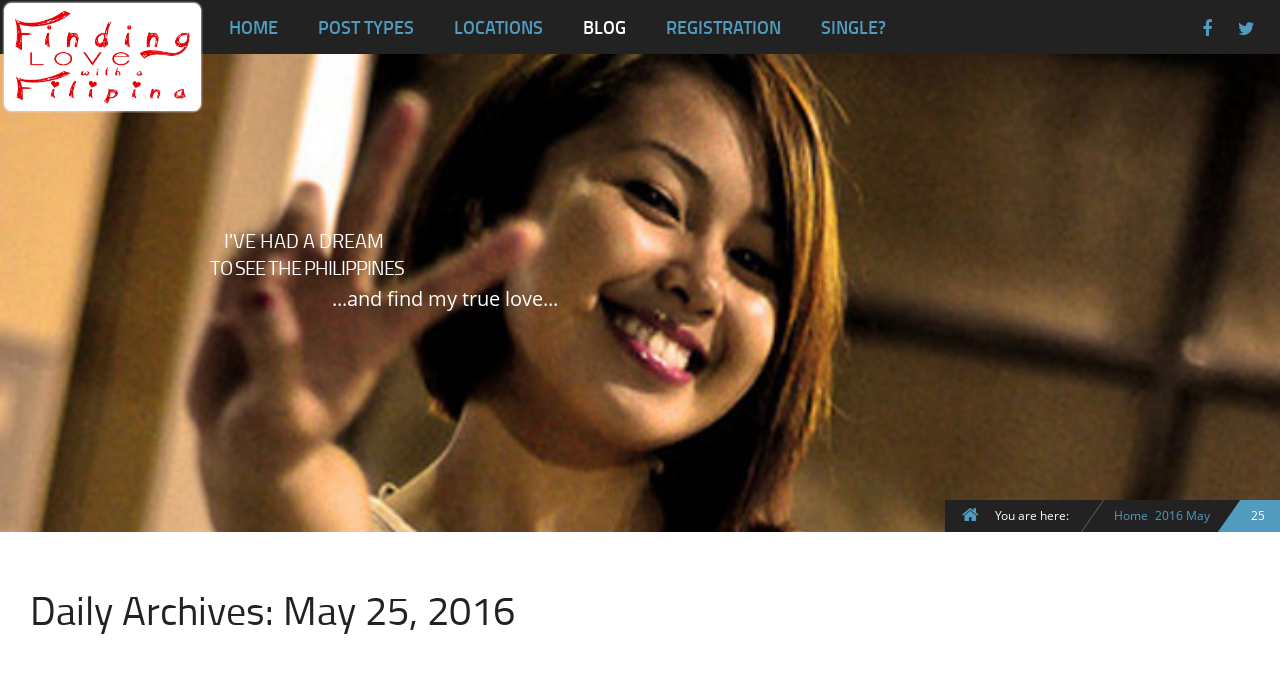

--- FILE ---
content_type: text/html; charset=UTF-8
request_url: https://findinglovewithafilipina.com/2016/05/25/
body_size: 17330
content:
<!doctype html>
<!--[if IE 8]>
<html lang="en-US" prefix="og: https://ogp.me/ns#"  class="lang-en_US  ie ie8">
<![endif]-->
<!--[if !(IE 7) | !(IE 8)]><!-->
<html lang="en-US" prefix="og: https://ogp.me/ns#" class="lang-en_US ">
<!--<![endif]-->
<head>
	<meta charset="UTF-8" />
	<meta name="viewport" content="width=device-width, target-densityDpi=device-dpi" />
	<link rel="profile" href="http://gmpg.org/xfn/11" />
	<link rel="pingback" href="https://findinglovewithafilipina.com/xmlrpc.php" />

		<link href="https://findinglovewithafilipina.com/wp-content/themes/blog-child/design/img/favicon.png" rel="icon" type="image/x-icon" />

	<title>May 25, 2016 - Finding Love with a Filipina</title>

	


	

	<!--[if lt IE 9]>
	<script>
	document.createElement('header');
	document.createElement('nav');
	document.createElement('section');
	document.createElement('article');
	document.createElement('aside');
	document.createElement('footer');
	document.createElement('hgroup');
	</script>
	<![endif]-->

	
<!-- Search Engine Optimization by Rank Math - https://rankmath.com/ -->
<meta name="robots" content="follow, noindex"/>
<meta property="og:locale" content="en_US" />
<meta property="og:type" content="article" />
<meta property="og:title" content="May 25, 2016 - Finding Love with a Filipina" />
<meta property="og:url" content="https://findinglovewithafilipina.com/2016/05/25/" />
<meta property="og:site_name" content="Finding Love with a Filipina" />
<meta name="twitter:card" content="summary_large_image" />
<script type="application/ld+json" class="rank-math-schema">{"@context":"https://schema.org","@graph":[{"@type":"Website","@id":"https://findinglovewithafilipina.com/#organization","name":"Finding Love with a Filipina","url":"https://findinglovewithafilipina.com","logo":{"@type":"ImageObject","@id":"https://findinglovewithafilipina.com/#logo","url":"https://findinglovewithafilipina.com/wp-content/uploads/2015/11/findinglovelogoquick3.png","contentUrl":"https://findinglovewithafilipina.com/wp-content/uploads/2015/11/findinglovelogoquick3.png","caption":"Finding Love with a Filipina","inLanguage":"en-US","width":"687","height":"384"},"openingHours":["Monday,Tuesday,Wednesday,Thursday,Friday,Saturday,Sunday 09:00-17:00"]},{"@type":"WebSite","@id":"https://findinglovewithafilipina.com/#website","url":"https://findinglovewithafilipina.com","name":"Finding Love with a Filipina","publisher":{"@id":"https://findinglovewithafilipina.com/#organization"},"inLanguage":"en-US"},{"@type":"CollectionPage","@id":"https://findinglovewithafilipina.com/2016/05/25/#webpage","url":"https://findinglovewithafilipina.com/2016/05/25/","name":"May 25, 2016 - Finding Love with a Filipina","isPartOf":{"@id":"https://findinglovewithafilipina.com/#website"},"inLanguage":"en-US"}]}</script>
<!-- /Rank Math WordPress SEO plugin -->

<link rel='dns-prefetch' href='//s.w.org' />
<link rel="alternate" type="application/rss+xml" title="Finding Love with a Filipina &raquo; Feed" href="https://findinglovewithafilipina.com/feed/" />
<link rel="alternate" type="application/rss+xml" title="Finding Love with a Filipina &raquo; Comments Feed" href="https://findinglovewithafilipina.com/comments/feed/" />
<script type="text/javascript">
window._wpemojiSettings = {"baseUrl":"https:\/\/s.w.org\/images\/core\/emoji\/14.0.0\/72x72\/","ext":".png","svgUrl":"https:\/\/s.w.org\/images\/core\/emoji\/14.0.0\/svg\/","svgExt":".svg","source":{"concatemoji":"https:\/\/findinglovewithafilipina.com\/wp-includes\/js\/wp-emoji-release.min.js?ver=38306470e6a55b6cebc3fcb539640df2"}};
/*! This file is auto-generated */
!function(e,a,t){var n,r,o,i=a.createElement("canvas"),p=i.getContext&&i.getContext("2d");function s(e,t){var a=String.fromCharCode,e=(p.clearRect(0,0,i.width,i.height),p.fillText(a.apply(this,e),0,0),i.toDataURL());return p.clearRect(0,0,i.width,i.height),p.fillText(a.apply(this,t),0,0),e===i.toDataURL()}function c(e){var t=a.createElement("script");t.src=e,t.defer=t.type="text/javascript",a.getElementsByTagName("head")[0].appendChild(t)}for(o=Array("flag","emoji"),t.supports={everything:!0,everythingExceptFlag:!0},r=0;r<o.length;r++)t.supports[o[r]]=function(e){if(!p||!p.fillText)return!1;switch(p.textBaseline="top",p.font="600 32px Arial",e){case"flag":return s([127987,65039,8205,9895,65039],[127987,65039,8203,9895,65039])?!1:!s([55356,56826,55356,56819],[55356,56826,8203,55356,56819])&&!s([55356,57332,56128,56423,56128,56418,56128,56421,56128,56430,56128,56423,56128,56447],[55356,57332,8203,56128,56423,8203,56128,56418,8203,56128,56421,8203,56128,56430,8203,56128,56423,8203,56128,56447]);case"emoji":return!s([129777,127995,8205,129778,127999],[129777,127995,8203,129778,127999])}return!1}(o[r]),t.supports.everything=t.supports.everything&&t.supports[o[r]],"flag"!==o[r]&&(t.supports.everythingExceptFlag=t.supports.everythingExceptFlag&&t.supports[o[r]]);t.supports.everythingExceptFlag=t.supports.everythingExceptFlag&&!t.supports.flag,t.DOMReady=!1,t.readyCallback=function(){t.DOMReady=!0},t.supports.everything||(n=function(){t.readyCallback()},a.addEventListener?(a.addEventListener("DOMContentLoaded",n,!1),e.addEventListener("load",n,!1)):(e.attachEvent("onload",n),a.attachEvent("onreadystatechange",function(){"complete"===a.readyState&&t.readyCallback()})),(e=t.source||{}).concatemoji?c(e.concatemoji):e.wpemoji&&e.twemoji&&(c(e.twemoji),c(e.wpemoji)))}(window,document,window._wpemojiSettings);
</script>
<style type="text/css">
img.wp-smiley,
img.emoji {
	display: inline !important;
	border: none !important;
	box-shadow: none !important;
	height: 1em !important;
	width: 1em !important;
	margin: 0 0.07em !important;
	vertical-align: -0.1em !important;
	background: none !important;
	padding: 0 !important;
}
</style>
	<link rel='stylesheet' id='wp-block-library-css'  href='https://findinglovewithafilipina.com/wp-includes/css/dist/block-library/style.min.css?ver=38306470e6a55b6cebc3fcb539640df2' type='text/css' media='all' />
<style id='rank-math-toc-block-style-inline-css' type='text/css'>
.wp-block-rank-math-toc-block nav ol{counter-reset:item}.wp-block-rank-math-toc-block nav ol li{display:block}.wp-block-rank-math-toc-block nav ol li:before{content:counters(item, ".") ". ";counter-increment:item}

</style>
<style id='global-styles-inline-css' type='text/css'>
body{--wp--preset--color--black: #000000;--wp--preset--color--cyan-bluish-gray: #abb8c3;--wp--preset--color--white: #ffffff;--wp--preset--color--pale-pink: #f78da7;--wp--preset--color--vivid-red: #cf2e2e;--wp--preset--color--luminous-vivid-orange: #ff6900;--wp--preset--color--luminous-vivid-amber: #fcb900;--wp--preset--color--light-green-cyan: #7bdcb5;--wp--preset--color--vivid-green-cyan: #00d084;--wp--preset--color--pale-cyan-blue: #8ed1fc;--wp--preset--color--vivid-cyan-blue: #0693e3;--wp--preset--color--vivid-purple: #9b51e0;--wp--preset--gradient--vivid-cyan-blue-to-vivid-purple: linear-gradient(135deg,rgba(6,147,227,1) 0%,rgb(155,81,224) 100%);--wp--preset--gradient--light-green-cyan-to-vivid-green-cyan: linear-gradient(135deg,rgb(122,220,180) 0%,rgb(0,208,130) 100%);--wp--preset--gradient--luminous-vivid-amber-to-luminous-vivid-orange: linear-gradient(135deg,rgba(252,185,0,1) 0%,rgba(255,105,0,1) 100%);--wp--preset--gradient--luminous-vivid-orange-to-vivid-red: linear-gradient(135deg,rgba(255,105,0,1) 0%,rgb(207,46,46) 100%);--wp--preset--gradient--very-light-gray-to-cyan-bluish-gray: linear-gradient(135deg,rgb(238,238,238) 0%,rgb(169,184,195) 100%);--wp--preset--gradient--cool-to-warm-spectrum: linear-gradient(135deg,rgb(74,234,220) 0%,rgb(151,120,209) 20%,rgb(207,42,186) 40%,rgb(238,44,130) 60%,rgb(251,105,98) 80%,rgb(254,248,76) 100%);--wp--preset--gradient--blush-light-purple: linear-gradient(135deg,rgb(255,206,236) 0%,rgb(152,150,240) 100%);--wp--preset--gradient--blush-bordeaux: linear-gradient(135deg,rgb(254,205,165) 0%,rgb(254,45,45) 50%,rgb(107,0,62) 100%);--wp--preset--gradient--luminous-dusk: linear-gradient(135deg,rgb(255,203,112) 0%,rgb(199,81,192) 50%,rgb(65,88,208) 100%);--wp--preset--gradient--pale-ocean: linear-gradient(135deg,rgb(255,245,203) 0%,rgb(182,227,212) 50%,rgb(51,167,181) 100%);--wp--preset--gradient--electric-grass: linear-gradient(135deg,rgb(202,248,128) 0%,rgb(113,206,126) 100%);--wp--preset--gradient--midnight: linear-gradient(135deg,rgb(2,3,129) 0%,rgb(40,116,252) 100%);--wp--preset--duotone--dark-grayscale: url('#wp-duotone-dark-grayscale');--wp--preset--duotone--grayscale: url('#wp-duotone-grayscale');--wp--preset--duotone--purple-yellow: url('#wp-duotone-purple-yellow');--wp--preset--duotone--blue-red: url('#wp-duotone-blue-red');--wp--preset--duotone--midnight: url('#wp-duotone-midnight');--wp--preset--duotone--magenta-yellow: url('#wp-duotone-magenta-yellow');--wp--preset--duotone--purple-green: url('#wp-duotone-purple-green');--wp--preset--duotone--blue-orange: url('#wp-duotone-blue-orange');--wp--preset--font-size--small: 13px;--wp--preset--font-size--medium: 20px;--wp--preset--font-size--large: 36px;--wp--preset--font-size--x-large: 42px;}.has-black-color{color: var(--wp--preset--color--black) !important;}.has-cyan-bluish-gray-color{color: var(--wp--preset--color--cyan-bluish-gray) !important;}.has-white-color{color: var(--wp--preset--color--white) !important;}.has-pale-pink-color{color: var(--wp--preset--color--pale-pink) !important;}.has-vivid-red-color{color: var(--wp--preset--color--vivid-red) !important;}.has-luminous-vivid-orange-color{color: var(--wp--preset--color--luminous-vivid-orange) !important;}.has-luminous-vivid-amber-color{color: var(--wp--preset--color--luminous-vivid-amber) !important;}.has-light-green-cyan-color{color: var(--wp--preset--color--light-green-cyan) !important;}.has-vivid-green-cyan-color{color: var(--wp--preset--color--vivid-green-cyan) !important;}.has-pale-cyan-blue-color{color: var(--wp--preset--color--pale-cyan-blue) !important;}.has-vivid-cyan-blue-color{color: var(--wp--preset--color--vivid-cyan-blue) !important;}.has-vivid-purple-color{color: var(--wp--preset--color--vivid-purple) !important;}.has-black-background-color{background-color: var(--wp--preset--color--black) !important;}.has-cyan-bluish-gray-background-color{background-color: var(--wp--preset--color--cyan-bluish-gray) !important;}.has-white-background-color{background-color: var(--wp--preset--color--white) !important;}.has-pale-pink-background-color{background-color: var(--wp--preset--color--pale-pink) !important;}.has-vivid-red-background-color{background-color: var(--wp--preset--color--vivid-red) !important;}.has-luminous-vivid-orange-background-color{background-color: var(--wp--preset--color--luminous-vivid-orange) !important;}.has-luminous-vivid-amber-background-color{background-color: var(--wp--preset--color--luminous-vivid-amber) !important;}.has-light-green-cyan-background-color{background-color: var(--wp--preset--color--light-green-cyan) !important;}.has-vivid-green-cyan-background-color{background-color: var(--wp--preset--color--vivid-green-cyan) !important;}.has-pale-cyan-blue-background-color{background-color: var(--wp--preset--color--pale-cyan-blue) !important;}.has-vivid-cyan-blue-background-color{background-color: var(--wp--preset--color--vivid-cyan-blue) !important;}.has-vivid-purple-background-color{background-color: var(--wp--preset--color--vivid-purple) !important;}.has-black-border-color{border-color: var(--wp--preset--color--black) !important;}.has-cyan-bluish-gray-border-color{border-color: var(--wp--preset--color--cyan-bluish-gray) !important;}.has-white-border-color{border-color: var(--wp--preset--color--white) !important;}.has-pale-pink-border-color{border-color: var(--wp--preset--color--pale-pink) !important;}.has-vivid-red-border-color{border-color: var(--wp--preset--color--vivid-red) !important;}.has-luminous-vivid-orange-border-color{border-color: var(--wp--preset--color--luminous-vivid-orange) !important;}.has-luminous-vivid-amber-border-color{border-color: var(--wp--preset--color--luminous-vivid-amber) !important;}.has-light-green-cyan-border-color{border-color: var(--wp--preset--color--light-green-cyan) !important;}.has-vivid-green-cyan-border-color{border-color: var(--wp--preset--color--vivid-green-cyan) !important;}.has-pale-cyan-blue-border-color{border-color: var(--wp--preset--color--pale-cyan-blue) !important;}.has-vivid-cyan-blue-border-color{border-color: var(--wp--preset--color--vivid-cyan-blue) !important;}.has-vivid-purple-border-color{border-color: var(--wp--preset--color--vivid-purple) !important;}.has-vivid-cyan-blue-to-vivid-purple-gradient-background{background: var(--wp--preset--gradient--vivid-cyan-blue-to-vivid-purple) !important;}.has-light-green-cyan-to-vivid-green-cyan-gradient-background{background: var(--wp--preset--gradient--light-green-cyan-to-vivid-green-cyan) !important;}.has-luminous-vivid-amber-to-luminous-vivid-orange-gradient-background{background: var(--wp--preset--gradient--luminous-vivid-amber-to-luminous-vivid-orange) !important;}.has-luminous-vivid-orange-to-vivid-red-gradient-background{background: var(--wp--preset--gradient--luminous-vivid-orange-to-vivid-red) !important;}.has-very-light-gray-to-cyan-bluish-gray-gradient-background{background: var(--wp--preset--gradient--very-light-gray-to-cyan-bluish-gray) !important;}.has-cool-to-warm-spectrum-gradient-background{background: var(--wp--preset--gradient--cool-to-warm-spectrum) !important;}.has-blush-light-purple-gradient-background{background: var(--wp--preset--gradient--blush-light-purple) !important;}.has-blush-bordeaux-gradient-background{background: var(--wp--preset--gradient--blush-bordeaux) !important;}.has-luminous-dusk-gradient-background{background: var(--wp--preset--gradient--luminous-dusk) !important;}.has-pale-ocean-gradient-background{background: var(--wp--preset--gradient--pale-ocean) !important;}.has-electric-grass-gradient-background{background: var(--wp--preset--gradient--electric-grass) !important;}.has-midnight-gradient-background{background: var(--wp--preset--gradient--midnight) !important;}.has-small-font-size{font-size: var(--wp--preset--font-size--small) !important;}.has-medium-font-size{font-size: var(--wp--preset--font-size--medium) !important;}.has-large-font-size{font-size: var(--wp--preset--font-size--large) !important;}.has-x-large-font-size{font-size: var(--wp--preset--font-size--x-large) !important;}
</style>
<link rel='stylesheet' id='contact-form-7-css'  href='https://findinglovewithafilipina.com/wp-content/plugins/contact-form-7/includes/css/styles.css?ver=5.7.7' type='text/css' media='all' />
<link rel='stylesheet' id='rs-plugin-settings-css'  href='https://findinglovewithafilipina.com/wp-content/plugins/revslider/public/assets/css/rs6.css?ver=6.1.0' type='text/css' media='all' />
<style id='rs-plugin-settings-inline-css' type='text/css'>
#rs-demo-id {}
</style>
<link rel='stylesheet' id='jquery-colorbox-css'  href='https://findinglovewithafilipina.com/wp-content/themes/blog/ait-theme/assets/colorbox/colorbox.min.css?ver=1.4.27' type='text/css' media='all' />
<link rel='stylesheet' id='jquery-selectbox-css'  href='https://findinglovewithafilipina.com/wp-content/themes/blog/design/css/libs/jquery.selectbox.css?ver=38306470e6a55b6cebc3fcb539640df2' type='text/css' media='all' />
<link rel='stylesheet' id='font-awesome-css'  href='https://findinglovewithafilipina.com/wp-content/themes/blog/design/css/libs/font-awesome.css?ver=38306470e6a55b6cebc3fcb539640df2' type='text/css' media='all' />
<link rel='stylesheet' id='jquery-ui-css-css'  href='https://findinglovewithafilipina.com/wp-content/themes/blog/ait-theme/assets/jquery-ui-css/jquery-ui.css?ver=1.8.24' type='text/css' media='all' />
<link rel='stylesheet' id='ait-theme-main-style-css'  href='https://findinglovewithafilipina.com/wp-content/uploads/cache/blog-child/style-1.0.css?ver=1613547394' type='text/css' media='all' />
<style id='ait-theme-main-style-inline-css' type='text/css'>
#elm-content-4-main{background-repeat:repeat;background-attachment:scroll;background-position:top center;margin-top:px;padding-top:px;padding-bottom:px;margin-bottom:px;}.elements-sidebar-wrap #elm-content-4-main{margin-top:px;padding-top:px;padding-bottom:px;margin-bottom:px;}.elm-content-4{clear:both;}#elm-widget-area-_ee2bb301553e358-main{background-repeat:repeat;background-attachment:scroll;background-position:top center;margin-top:px;padding-top:px;padding-bottom:px;margin-bottom:px;}.elements-sidebar-wrap #elm-widget-area-_ee2bb301553e358-main{margin-top:px;padding-top:px;padding-bottom:px;margin-bottom:px;}.elm-widget-area-_ee2bb301553e358{clear:both;}#elm-comments-5-main{background-repeat:repeat;background-attachment:scroll;background-position:top center;margin-top:px;padding-top:px;padding-bottom:px;margin-bottom:px;}.elements-sidebar-wrap #elm-comments-5-main{margin-top:px;padding-top:px;padding-bottom:px;margin-bottom:px;}.elm-comments-5{clear:both;}#elm-google-map-_e89f2046df0e97-main{background-repeat:repeat;background-attachment:scroll;background-position:top center;margin-top:px;padding-top:px;padding-bottom:px;margin-bottom:px;}.elements-sidebar-wrap #elm-google-map-_e89f2046df0e97-main{margin-top:px;padding-top:px;padding-bottom:px;margin-bottom:px;}#elm-google-map-_e89f2046df0e97-main.fullsize #elm-google-map-_e89f2046df0e97 .google-map-container{border-left-width:0px;border-right-width:0px;}.elm-google-map-_e89f2046df0e97{clear:both;}
</style>
<link rel='stylesheet' id='ait-preloading-effects-css'  href='https://findinglovewithafilipina.com/wp-content/uploads/cache/blog-child/preloading-1.0.css?ver=1613547394' type='text/css' media='all' />
<link rel='stylesheet' id='ait-typography-style-css'  href='https://findinglovewithafilipina.com/wp-content/uploads/cache/blog-child/typography-1.0-en_US.css?ver=1613547394' type='text/css' media='all' />
<link rel='stylesheet' id='ait-theme-custom-style-css'  href='https://findinglovewithafilipina.com/wp-content/themes/blog-child/custom.css?ver=38306470e6a55b6cebc3fcb539640df2' type='text/css' media='all' />
<script type='text/javascript' id='jquery-core-js-extra'>
/* <![CDATA[ */
var AitSettings = {"home":{"url":"https:\/\/findinglovewithafilipina.com"},"ajax":{"url":"https:\/\/findinglovewithafilipina.com\/wp-admin\/admin-ajax.php","actions":[]},"paths":{"theme":"https:\/\/findinglovewithafilipina.com\/wp-content\/themes\/blog-child","css":"https:\/\/findinglovewithafilipina.com\/wp-content\/themes\/blog\/design\/css","js":"https:\/\/findinglovewithafilipina.com\/wp-content\/themes\/blog\/design\/js","img":"https:\/\/findinglovewithafilipina.com\/wp-content\/themes\/blog-child\/design\/img"},"l10n":{"datetimes":{"dateFormat":"MM d, yy","startOfWeek":"1"}}};
/* ]]> */
</script>
<script type='text/javascript' src='https://findinglovewithafilipina.com/wp-includes/js/jquery/jquery.min.js?ver=3.6.0' id='jquery-core-js'></script>
<script type='text/javascript' src='https://findinglovewithafilipina.com/wp-includes/js/jquery/jquery-migrate.min.js?ver=3.3.2' id='jquery-migrate-js'></script>
<script type='text/javascript' src='https://findinglovewithafilipina.com/wp-content/plugins/revslider/public/assets/js/revolution.tools.min.js?ver=6.0' id='tp-tools-js'></script>
<script type='text/javascript' src='https://findinglovewithafilipina.com/wp-content/plugins/revslider/public/assets/js/rs6.min.js?ver=6.1.0' id='revmin-js'></script>
<link rel="https://api.w.org/" href="https://findinglovewithafilipina.com/wp-json/" /><link rel="EditURI" type="application/rsd+xml" title="RSD" href="https://findinglovewithafilipina.com/xmlrpc.php?rsd" />
<link rel="wlwmanifest" type="application/wlwmanifest+xml" href="https://findinglovewithafilipina.com/wp-includes/wlwmanifest.xml" /> 

<!--funcs--><!-- Google Tag Manager -->
<script>(function(w,d,s,l,i){w[l]=w[l]||[];w[l].push({"gtm.start":
new Date().getTime(),event:"gtm.js"});var f=d.getElementsByTagName(s)[0],
j=d.createElement(s),dl=l!="dataLayer"?"&l="+l:"";j.defer=true;j.src=
"https://googletagmanager.com/gtm.js?id="+i+dl;f.parentNode.insertBefore(j,f);
})(window,document,"script","dataLayer","GTM-NGPV6DJ");</script>
<!-- End Google Tag Manager -->


<!-- Google tag (gtag.js) -->
<script async src="https://www.googletagmanager.com/gtag/js?id=G-1H7ZTWXS1M"></script>
<script>
  window.dataLayer = window.dataLayer || [];
  function gtag(){dataLayer.push(arguments);}
  gtag('js', new Date());

  gtag('config', 'G-1H7ZTWXS1M');
</script>
<style type="text/css">.recentcomments a{display:inline !important;padding:0 !important;margin:0 !important;}</style><meta name="generator" content="Powered by Slider Revolution 6.1.0 - responsive, Mobile-Friendly Slider Plugin for WordPress with comfortable drag and drop interface." />
<link rel="icon" href="https://findinglovewithafilipina.com/wp-content/uploads/2015/11/cropped-findinglovesquare1-32x32.png" sizes="32x32" />
<link rel="icon" href="https://findinglovewithafilipina.com/wp-content/uploads/2015/11/cropped-findinglovesquare1-192x192.png" sizes="192x192" />
<link rel="apple-touch-icon" href="https://findinglovewithafilipina.com/wp-content/uploads/2015/11/cropped-findinglovesquare1-180x180.png" />
<meta name="msapplication-TileImage" content="https://findinglovewithafilipina.com/wp-content/uploads/2015/11/cropped-findinglovesquare1-270x270.png" />
<script type="text/javascript">function setREVStartSize(a){try{var b,c=document.getElementById(a.c).parentNode.offsetWidth;if(c=0===c||isNaN(c)?window.innerWidth:c,a.tabw=void 0===a.tabw?0:parseInt(a.tabw),a.thumbw=void 0===a.thumbw?0:parseInt(a.thumbw),a.tabh=void 0===a.tabh?0:parseInt(a.tabh),a.thumbh=void 0===a.thumbh?0:parseInt(a.thumbh),a.tabhide=void 0===a.tabhide?0:parseInt(a.tabhide),a.thumbhide=void 0===a.thumbhide?0:parseInt(a.thumbhide),a.mh=void 0===a.mh||""==a.mh?0:a.mh,"fullscreen"===a.layout||"fullscreen"===a.l)b=Math.max(a.mh,window.innerHeight);else{for(var d in a.gw=Array.isArray(a.gw)?a.gw:[a.gw],a.rl)(void 0===a.gw[d]||0===a.gw[d])&&(a.gw[d]=a.gw[d-1]);for(var d in a.gh=void 0===a.el||""===a.el||Array.isArray(a.el)&&0==a.el.length?a.gh:a.el,a.gh=Array.isArray(a.gh)?a.gh:[a.gh],a.rl)(void 0===a.gh[d]||0===a.gh[d])&&(a.gh[d]=a.gh[d-1]);var e,f=Array(a.rl.length),g=0;for(var d in a.tabw=a.tabhide>=c?0:a.tabw,a.thumbw=a.thumbhide>=c?0:a.thumbw,a.tabh=a.tabhide>=c?0:a.tabh,a.thumbh=a.thumbhide>=c?0:a.thumbh,a.rl)f[d]=a.rl[d]<window.innerWidth?0:a.rl[d];for(var d in e=f[0],f)e>f[d]&&0<f[d]&&(e=f[d],g=d);var h=c>a.gw[g]+a.tabw+a.thumbw?1:(c-(a.tabw+a.thumbw))/a.gw[g];b=a.gh[g]*h+(a.tabh+a.thumbh)}void 0===window.rs_init_css&&(window.rs_init_css=document.head.appendChild(document.createElement("style"))),document.getElementById(a.c).height=b,window.rs_init_css.innerHTML+="#"+a.c+"_wrapper { height: "+b+"px }"}catch(a){console.log("Failure at Presize of Slider:"+a)}};</script>
 
</head>
<body class="archive date element-sidebars-boundary-start element-content element-widget-area element-comments element-sidebars-boundary-end element-page-title element-revolution-slider element-seo right-sidebar layout-narrow sticky-menu-enabled">

	<div class="page-header">
		<div class="header-background" style="background-image: url('https://findinglovewithafilipina.com/wp-content/uploads/2015/11/bg_header1.jpg');"></div>
		<header id="masthead" class="site-header" role="banner">
			<div class="header-container grid-main">
				<div class="site-logo">
					<a href="https://findinglovewithafilipina.com/" title="Finding Love with a Filipina" rel="home"><img src="https://findinglovewithafilipina.com/wp-content/uploads/2015/11/findinglovelogoquick3.png" alt="logo" /></a>
				</div>

				<div class="site-tools">

					<div class="menu-container">
						<nav class="main-nav" role="navigation">
							<div class="main-nav-wrap">
								<h3 class="menu-toggle">Menu</h3>
<div class="nav-menu-container nav-menu-main megaWrapper"><ul id="menu-main-menu" class="ait-megamenu"><li id="menu-item-3621" class="menu-item menu-item-type-post_type menu-item-object-page menu-item-home"><a href="https://findinglovewithafilipina.com/">Home</a></li>
<li id="menu-item-3394" class="menu-item menu-item-type-taxonomy menu-item-object-category menu-item-has-children"><a href="https://findinglovewithafilipina.com/category/post-types/">Post Types</a>
<ul class="sub-menu">
	<li id="menu-item-3597" class="menu-item menu-item-type-taxonomy menu-item-object-category menu-item-has-children"><a href="https://findinglovewithafilipina.com/category/post-types/dating-and-relationships/">Dating and relationships</a>
	<ul class="sub-menu">
		<li id="menu-item-3598" class="menu-item menu-item-type-taxonomy menu-item-object-category"><a href="https://findinglovewithafilipina.com/category/post-types/dating-and-relationships/date-ideas/">Date Ideas</a></li>
		<li id="menu-item-3599" class="menu-item menu-item-type-taxonomy menu-item-object-category"><a href="https://findinglovewithafilipina.com/category/post-types/dating-and-relationships/dating-tips/">Dating Tips</a></li>
		<li id="menu-item-3600" class="menu-item menu-item-type-taxonomy menu-item-object-category"><a href="https://findinglovewithafilipina.com/category/post-types/dating-and-relationships/meeting-locations/">Meeting Locations</a></li>
	</ul>
</li>
	<li id="menu-item-3602" class="menu-item menu-item-type-taxonomy menu-item-object-category menu-item-has-children"><a href="https://findinglovewithafilipina.com/category/post-types/life-in-the-philippines/">Life in the Philippines</a>
	<ul class="sub-menu">
		<li id="menu-item-3650" class="menu-item menu-item-type-taxonomy menu-item-object-category"><a href="https://findinglovewithafilipina.com/category/post-types/life-in-the-philippines/filipino-mentality/">Filipino Mentality</a></li>
		<li id="menu-item-3649" class="menu-item menu-item-type-taxonomy menu-item-object-category"><a href="https://findinglovewithafilipina.com/category/post-types/life-in-the-philippines/culture/">Filipino Culture</a></li>
	</ul>
</li>
	<li id="menu-item-3601" class="menu-item menu-item-type-taxonomy menu-item-object-category menu-item-has-children"><a href="https://findinglovewithafilipina.com/category/post-types/information/">Information</a>
	<ul class="sub-menu">
		<li id="menu-item-3606" class="menu-item menu-item-type-taxonomy menu-item-object-category"><a href="https://findinglovewithafilipina.com/category/post-types/information/legal/">Legal</a></li>
		<li id="menu-item-3605" class="menu-item menu-item-type-taxonomy menu-item-object-category"><a href="https://findinglovewithafilipina.com/category/post-types/information/immigrationvisa/">Immigration/Visa</a></li>
		<li id="menu-item-3603" class="menu-item menu-item-type-taxonomy menu-item-object-category"><a href="https://findinglovewithafilipina.com/category/post-types/information/financial/">Financial</a></li>
		<li id="menu-item-3604" class="menu-item menu-item-type-taxonomy menu-item-object-category"><a href="https://findinglovewithafilipina.com/category/post-types/information/health-care/">Health Care</a></li>
	</ul>
</li>
</ul>
</li>
<li id="menu-item-3369" class="menu-item menu-item-type-taxonomy menu-item-object-category menu-item-has-children menu-item-has-columns"><a href="https://findinglovewithafilipina.com/category/locations/">Locations</a>
<ul class="sub-menu">
<li class="menu-item-ait-row"><ul class="menu-item-ait-columns-in-row">	<li id="menu-item-3391" class="menu-item menu-item-type-custom menu-item-object-custom menu-item-has-children menu-item-column menu-item-first-column"><div class="menu-item-column-label">Visayas Area</div>
	<ul class="sub-menu has-min-width-set" style="min-width: 200px">
		<li id="menu-item-3380" class="menu-item menu-item-type-taxonomy menu-item-object-category"><a href="https://findinglovewithafilipina.com/category/locations/dumaguete-city/">Dumaguete City</a></li>
		<li id="menu-item-3785" class="menu-item menu-item-type-taxonomy menu-item-object-category"><a href="https://findinglovewithafilipina.com/category/locations/malapascua/">Malapascua</a></li>
		<li id="menu-item-3794" class="menu-item menu-item-type-taxonomy menu-item-object-category"><a href="https://findinglovewithafilipina.com/category/locations/samar/">Samar</a></li>
		<li id="menu-item-3775" class="menu-item menu-item-type-taxonomy menu-item-object-category"><a href="https://findinglovewithafilipina.com/category/locations/tablas/">Tablas</a></li>
	</ul>
</li>
</ul>
</li>
</ul></li><li id="menu-item-135" class="menu-item menu-item-type-post_type menu-item-object-page current_page_parent"><a href="https://findinglovewithafilipina.com/blog/">Blog</a></li>
<li id="menu-item-2887" class="menu-item menu-item-type-post_type menu-item-object-page"><a href="https://findinglovewithafilipina.com/registration/">Registration</a></li>
<li id="menu-item-3594" class="menu-item menu-item-type-custom menu-item-object-custom"><a href="#">Single?</a></li>
</ul></div>							</div>
						</nav>
					</div>




<div class="social-icons">
	<ul><!--

			--><li class="iconFont">
				<a href="http://www.facebook.com/AitThemes" target="_blank">
						<i class="fa fa-facebook"></i>
					<span class="s-title">Facebook</span>
				</a>
			</li><!--

			--><li class="iconFont">
				<a href="http://www.twitter.com/AitThemes" target="_blank">
						<i class="fa fa-twitter"></i>
					<span class="s-title">Twitter</span>
				</a>
			</li><!--
	--></ul>
</div>

				</div>
			</div>
		</header><!-- #masthead -->

<!-- SLIDER -->
<div id="elm-revolution-slider-1" class="elm-revolution-slider elm-revolution-slider-1">

	<!--<div class="loading"><span class="ait-preloader">Loading&hellip;</span></div>-->

	<div class="slider">
		
			<!-- START Slider REVOLUTION SLIDER 6.1.0 --><p class="rs-p-wp-fix"></p>
			<rs-module-wrap id="rev_slider_14_1_wrapper" data-source="gallery" data-aimg=""  style="background:#4a3b3f;padding:0;margin:0px auto;margin-top:0;margin-bottom:0;">
				<rs-module id="rev_slider_14_1" style="display:none;" data-version="6.1.0">
					<rs-slides>
						<rs-slide data-key="rs-47" data-title="Slide" data-anim="ei:d;eo:d;s:600;r:0;t:fade;sl:7;">
							<img src="//findinglovewithafilipina.com/wp-content/uploads/2015/11/Zash111.jpg" title="Philippines for a Holiday, a Hideaway or a Home" data-bg="p:center top;" class="rev-slidebg" data-no-retina>
<!--
							--><rs-layer
								id="slider-14-slide-47-layer-1" 
								data-type="image"
								data-rsp_ch="on"
								data-xy="x:r;xo:120px;y:b;yo:121px;"
								data-text="l:22;"
								data-dim="h:450;"
								data-frame_0="y:-50px;tp:600;"
								data-frame_1="tp:600;e:Power1.easeInOut;st:500;sp:1000;"
								data-frame_999="y:-50px;o:0;tp:600;e:nothing;st:w;sp:1000;"
								style="z-index:5;font-family:Roboto;"
							> 
							</rs-layer><!--

							--><rs-layer
								id="slider-14-slide-47-layer-2" 
								class="modern_big_magentabg"
								data-type="text"
								data-color="rgba(255,255,255,1)"
								data-rsp_ch="on"
								data-xy="x:194px;y:229px;"
								data-text="l:22;ls:0px;"
								data-frame_0="o:1;tp:600;"
								data-frame_1="tp:600;st:800;sp:1000;"
								data-frame_999="st:w;auto:true;"
								style="z-index:6;font-family:Titillium Web,sans-serif;"
							>I'VE HAD A DREAM 
							</rs-layer><!--

							--><rs-layer
								id="slider-14-slide-47-layer-3" 
								class="big_black2"
								data-type="text"
								data-color="rgba(255,255,255,1)"
								data-rsp_ch="on"
								data-xy="x:180px;y:256px;"
								data-text="l:22;ls:-1px;"
								data-frame_0="o:1;tp:600;"
								data-frame_1="tp:600;st:1100;sp:1000;"
								data-frame_999="st:w;auto:true;"
								style="z-index:7;font-family:Titillium Web,sans-serif;"
							>TO SEE THE PHILIPPINES 
							</rs-layer><!--

							--><rs-layer
								id="slider-14-slide-47-layer-4" 
								class="modern_medium_transparent"
								data-type="text"
								data-color="rgba(255,255,255,1)"
								data-rsp_ch="on"
								data-xy="x:302px;y:288px;"
								data-text="l:22;"
								data-frame_0="o:1;tp:600;"
								data-frame_1="tp:600;e:Power1.easeInOut;st:1400;sp:1000;"
								data-frame_999="tp:600;e:nothing;st:w;sp:1000;"
								style="z-index:8;font-family:Open Sans,sans-serif;"
							>...and find my true love... 
							</rs-layer><!--
-->						</rs-slide>
						<rs-slide data-key="rs-48" data-title="Slide" data-anim="ei:d;eo:d;s:600;r:0;t:fade;sl:7;">
							<img src="//findinglovewithafilipina.com/wp-content/uploads/2015/11/body-chain-fashion-b1.jpg" title="Philippines for a Holiday, a Hideaway or a Home" data-bg="p:center top;" class="rev-slidebg" data-no-retina>
<!--
							--><rs-layer
								id="slider-14-slide-48-layer-1" 
								data-type="image"
								data-rsp_ch="on"
								data-xy="x:r;xo:92px;y:b;yo:254px;"
								data-text="l:22;"
								data-dim="w:252px;h:372px;"
								data-frame_0="x:50px;tp:600;"
								data-frame_1="tp:600;e:Power1.easeOut;st:1740;sp:2150;"
								data-frame_999="x:-50px;o:0;tp:600;e:Power1.easeIn;st:w;sp:1000;"
								style="z-index:5;"
							><img src="//localhost/findinglove/wordpress/wp-content/uploads/2015/11/images1.jpeg" data-no-retina> 
							</rs-layer><!--

							--><rs-layer
								id="slider-14-slide-48-layer-2" 
								class="big_black2"
								data-type="text"
								data-color="rgba(255,255,255,1)"
								data-rsp_ch="on"
								data-xy="x:31px;y:263px;"
								data-text="w:normal;s:23;l:22;ls:-1px;"
								data-dim="w:306px;h:31px;"
								data-frame_0="o:1;tp:600;"
								data-frame_1="tp:600;st:800;sp:1660;"
								data-frame_999="st:w;auto:true;"
								style="z-index:6;font-family:Titillium Web,sans-serif;"
							>How  to  find  that  someone  special 
							</rs-layer><!--

							--><rs-layer
								id="slider-14-slide-48-layer-4" 
								class="modern_big_magentabg"
								data-type="text"
								data-color="rgba(255,255,255,1)"
								data-rsp_ch="on"
								data-xy="x:161px;y:292px;"
								data-text="l:22;ls:0px;"
								data-frame_0="o:1;tp:600;"
								data-frame_1="tp:600;st:1400;sp:1860;"
								data-frame_999="st:w;auto:true;"
								style="z-index:7;font-family:Titillium Web,sans-serif;"
							>in the Philippines 
							</rs-layer><!--
-->						</rs-slide>
						<rs-slide data-key="rs-53" data-title="Slide" data-anim="ei:d;eo:d;s:600;r:0;t:fade;sl:7;">
							<img src="//findinglovewithafilipina.com/wp-content/uploads/2015/11/idaao01.jpg" title="Philippines for a Holiday, a Hideaway or a Home" data-bg="p:center top;" class="rev-slidebg" data-no-retina>
<!--
							--><rs-layer
								id="slider-14-slide-53-layer-1" 
								data-type="image"
								data-rsp_ch="on"
								data-xy="x:r;xo:937px;y:b;yo:313px;"
								data-text="l:22;"
								data-dim="w:252px;h:372px;"
								data-frame_0="sX:0.9;sY:0.9;tp:600;"
								data-frame_1="tp:600;e:Power2.easeOut;st:1740;sp:1000;"
								data-frame_999="y:-100%;tp:600;e:nothing;st:w;"
								data-frame_999_mask="u:t;"
								style="z-index:5;"
							><img src="//localhost/findinglove/wordpress/wp-content/uploads/2015/11/iStock_000007500185_Large1.jpg" data-no-retina> 
							</rs-layer><!--

							--><rs-layer
								id="slider-14-slide-53-layer-2" 
								class="big_black2"
								data-type="text"
								data-color="rgba(255,255,255,1)"
								data-rsp_ch="on"
								data-xy="x:65px;y:409px;"
								data-text="w:normal;s:23;l:22;ls:-1px;"
								data-dim="w:306px;h:31px;"
								data-frame_0="o:1;tp:600;"
								data-frame_1="tp:600;st:800;sp:1660;"
								data-frame_999="st:w;auto:true;"
								style="z-index:6;font-family:Titillium Web,sans-serif;"
							>Where to go and what to do 
							</rs-layer><!--

							--><rs-layer
								id="slider-14-slide-53-layer-4" 
								class="modern_big_magentabg"
								data-type="text"
								data-color="rgba(255,255,255,1)"
								data-rsp_ch="on"
								data-xy="x:130px;y:443px;"
								data-text="l:22;ls:0px;"
								data-frame_0="o:1;tp:600;"
								data-frame_1="tp:600;st:1400;sp:1860;"
								data-frame_999="st:w;auto:true;"
								style="z-index:7;font-family:Titillium Web,sans-serif;"
							>from hundreds of sources nationwide 
							</rs-layer><!--
-->						</rs-slide>
						<rs-slide data-key="rs-54" data-title="Slide" data-anim="ei:d;eo:d;s:600;r:0;t:fade;sl:7;">
							<img src="//findinglovewithafilipina.com/wp-content/uploads/2015/11/music1.jpg" title="Philippines for a Holiday, a Hideaway or a Home" class="rev-slidebg" data-no-retina>
<!--
							--><rs-layer
								id="slider-14-slide-54-layer-1" 
								data-type="image"
								data-rsp_ch="on"
								data-xy="x:r;xo:937px;y:b;yo:313px;"
								data-text="l:22;"
								data-dim="w:252px;h:372px;"
								data-frame_0="tp:600;"
								data-frame_1="tp:600;e:Power1.easeOut;st:1150;sp:600;"
								data-frame_999="st:w;sp:1000;auto:true;"
								style="z-index:5;"
							><img src="//localhost/findinglove/wordpress/wp-content/uploads/2015/11/Plitvice11.png" data-no-retina> 
							</rs-layer><!--

							--><rs-layer
								id="slider-14-slide-54-layer-3" 
								class="tp-shape tp-shapewrapper"
								data-type="shape"
								data-rsp_ch="on"
								data-xy="x:32px;y:345px;"
								data-text="w:normal;"
								data-dim="w:252px;h:41px;"
								data-frame_0="tp:600;"
								data-frame_1="tp:600;e:Power2.easeInOut;st:1610;sp:430;"
								data-frame_999="o:0;tp:600;e:nothing;st:w;"
								style="z-index:6;background-color:rgba(102,155,196,0.50);"
							> 
							</rs-layer><!--

							--><rs-layer
								id="slider-14-slide-54-layer-2" 
								class="big_black2"
								data-type="text"
								data-color="rgba(255,255,255,1)"
								data-rsp_ch="on"
								data-xy="x:47px;y:354px;"
								data-text="w:normal;s:23;l:22;ls:-1px;"
								data-dim="w:228px;h:32px;"
								data-frame_0="o:1;tp:600;"
								data-frame_1="tp:600;st:1470;sp:320;"
								data-frame_999="st:w;auto:true;"
								style="z-index:7;font-family:Titillium Web,sans-serif;"
							>Meet real Filipinas online 
							</rs-layer><!--
-->						</rs-slide>
					</rs-slides>
					<rs-progress class="rs-bottom" style="visibility: hidden !important;"></rs-progress>
				</rs-module>
				<script type="text/javascript">
					setREVStartSize({c: 'rev_slider_14_1',rl:[1240,1024,778,480],el:[700],gw:[1220],gh:[700],layout:'fullwidth',mh:"700"});
					var	revapi14,
						tpj;
					jQuery(function() {
						tpj = jQuery;
						tpj.noConflict();
						if(tpj("#rev_slider_14_1").revolution == undefined){
							revslider_showDoubleJqueryError("#rev_slider_14_1");
						}else{
							revapi14 = tpj("#rev_slider_14_1").show().revolution({
								jsFileLocation:"//findinglovewithafilipina.com/wp-content/plugins/revslider/public/assets/js/",
								sliderLayout:"fullwidth",
								visibilityLevels:"1240,1024,778,480",
								gridwidth:1220,
								gridheight:700,
								minHeight:700,
								spinner:"spinner3",
								editorheight:"700,768,960,720",
								responsiveLevels:"1240,1024,778,480",
								navigation: {
									mouseScrollNavigation:false,
									touch: {
										touchenabled:true
									}
								},
								fallbacks: {
									ignoreHeightChanges:"",
									allowHTML5AutoPlayOnAndroid:true
								},
							});
						}
						
					});
				</script>
				<script>
					var htmlDivCss = '	#rev_slider_14_1_wrapper rs-loader.spinner3 div { background-color: #FFFFFF !important; } ';
					var htmlDiv = document.getElementById('rs-plugin-settings-inline-css');
					if(htmlDiv) {
						htmlDiv.innerHTML = htmlDiv.innerHTML + htmlDivCss;
					}else{
						var htmlDiv = document.createElement('div');
						htmlDiv.innerHTML = '<style>' + htmlDivCss + '</style>';
						document.getElementsByTagName('head')[0].appendChild(htmlDiv.childNodes[0]);
					}
				</script>
			</rs-module-wrap>
			<!-- END REVOLUTION SLIDER -->

	</div>

</div><!-- end of slider -->

<script id="elm-revolution-slider-1-script">
jQuery(document).ready(function(){
	if(isResponsive(parseInt("480"))){
		jQuery('#elm-revolution-slider-1 .slider').addClass('reloadMe');
	}
});

jQuery(window).load(function(){
	if(isResponsive(parseInt("480"))){
		if(jQuery('#elm-revolution-slider-1 .slider-alternative').children('img').attr('src') != ""){
			jQuery('#elm-revolution-slider-1 .slider').hide();
			jQuery('#elm-revolution-slider-1 .slider-alternative').show();
		} else {
			jQuery('#elm-revolution-slider-1 .slider').show();
			jQuery('#elm-revolution-slider-1 .slider-alternative').hide();
		}
	} else {
		jQuery('#elm-revolution-slider-1 .slider').show();
		jQuery('#elm-revolution-slider-1 .slider-alternative').hide();
		if(jQuery('#elm-revolution-slider-1 .slider').hasClass('reloadMe')){
			jQuery('#elm-revolution-slider-1 .slider').removeClass('reloadMe');
			location.reload();
		}
	}
});

jQuery(window).resize(function(){
	if(isResponsive(parseInt("480"))){
		if(jQuery('#elm-revolution-slider-1 .slider-alternative').children('img').attr('src') != ""){
			jQuery('#elm-revolution-slider-1 .slider').hide();
			jQuery('#elm-revolution-slider-1 .slider-alternative').show();
		} else {
			jQuery('#elm-revolution-slider-1 .slider').show();
			jQuery('#elm-revolution-slider-1 .slider-alternative').hide();
		}
	} else {
		jQuery('#elm-revolution-slider-1 .slider').show();
		jQuery('#elm-revolution-slider-1 .slider-alternative').hide();
		if(jQuery('#elm-revolution-slider-1 .slider').hasClass('reloadMe')){
			jQuery('#elm-revolution-slider-1 .slider').removeClass('reloadMe');
			location.reload();
		}
	}
});
</script>

		<div class="sticky-menu menu-container" >
			<div class="grid-main">
				<div class="site-logo">
					<a href="https://findinglovewithafilipina.com/" title="Finding Love with a Filipina" rel="home"><img src="https://findinglovewithafilipina.com/wp-content/uploads/2015/11/findinglovelogoquick3.png" alt="logo" /></a>
				</div>
				<nav class="main-nav">
					<!-- wp menu here -->
				</nav>
			</div>
		</div>

	</div>

	<div id="page" class="hfeed page-container">


<!-- Google tag (gtag.js) -->
<script async src="https://www.googletagmanager.com/gtag/js?id=G-5TFQDYSJHN"></script>
<script>
  window.dataLayer = window.dataLayer || [];
  function gtag(){dataLayer.push(arguments);}
  gtag('js', new Date());

  gtag('config', 'G-5TFQDYSJHN');
</script>


<div class="breadcrumb">
	<div class="grid-main">
		<nav class="breadcrumbs"><span class="breadcrumbs-before">You are here:</span> <span class="breadcrumb-begin"><a href="https://findinglovewithafilipina.com" title="Finding Love with a Filipina" rel="home" class="breadcrumb-begin">Home</a></span> <span class="breadcrumb-sep">&raquo;</span> <a href="https://findinglovewithafilipina.com/2016/" title="2016">2016</a> <span class="breadcrumb-sep">&raquo;</span> <a href="https://findinglovewithafilipina.com/2016/05/" title="May">May</a> <span class="breadcrumb-sep">&raquo;</span> <span class="breadcrumb-end">25</span></nav>
	</div>
</div>

<div id="main" class="elements">

	





	 																
	 
	 




<div class="page-title">

	<header class="entry-header">
		<div class="grid-main">

			<div class="entry-title archive-title">


				<div class="entry-title-wrap alone">


						<h1>																	
																	Daily Archives: <span class="title-data">May 25, 2016</span>
</h1>



						<!--
							<div class="entry-meta">
								
							</div>-->

				</div>










			</div>
		</div>

	</header><!-- /.entry-header -->


</div>


	<div class="main-sections">


		<div class="elements-with-sidebar">
			<div class="elements-sidebar-wrap">
				<div class="elements-area">


				<section id="elm-content-4-main" class="elm-main elm-content-main ">

					<div class="elm-wrapper elm-content-wrapper">

<div id="primary" class="content-area">
	<div id="content" class="content-wrap" role="main">








						<article  id="post-4002"   class="post-4002 post type-post status-publish format-standard has-post-thumbnail hentry category-dating-tips category-batangas category-bohol category-boracay category-cebu category-date-ideas category-dating-and-relationships category-dumaguete-city category-culture category-locations category-malapascua category-manila category-samar tag-asia tag-dumaguete-city tag-family tag-visa" >

				<header class="entry-header ">

					<div class="entry-thumbnail">

						<div class="entry-thumbnail-wrap entry-content">

								<a href="https://findinglovewithafilipina.com/philippines-holiday-hideaway-home/" class="thumb-link">
									<span class="entry-thumbnail-icon">
										<img src="https://findinglovewithafilipina.com/wp-content/uploads/cache/images/2026/01/LubocLunch3/LubocLunch3-3178950892.jpg" alt="Philippines for a Holiday, a Hideaway or a Home" />
									</span>
								</a>





	<span class="entry-date ">

		
		

								 

		


			<time class="date" datetime="2016-05-25T09:02:02+00:00">
				<span class="link-day">
					25
				</span>
				<span class="link-month">
					May
				</span>
				<span class="link-year">
					2016
				</span>
			</time>


	</span>


							<div class="entry-info">
								<div class="content">


<div class="visitors">
	<span class="number">
	678	</span>
	<span class="caption">visits</span>
</div>

	<div class="comments-link">
		<a href="https://findinglovewithafilipina.com/philippines-holiday-hideaway-home/#respond" title="Comments on Philippines for a Holiday, a Hideaway or a Home">
				<span class="comments-count" title="Leave a comment">
					0
				</span>
		</a>
		<span class="caption">comments</span>
	</div><!-- .comments-link -->

								</div>
							</div>

							<div class="entry-data">

<span class="author vcard">

	Posted by 		<span class="auth-links">
			<a class="url fn n" href="https://findinglovewithafilipina.com/author/perry/" title="View all posts by Perry" rel="author">Perry</a>
		</span>


</span>
<div class="categories">
	<div class="cat-title">Posted in</div>
	<div class="cat-links">
			<ul class="post-categories">
	<li><a href="https://findinglovewithafilipina.com/category/post-types/dating-and-relationships/dating-tips/">Dating Tips</a></li>
	<li><a href="https://findinglovewithafilipina.com/category/locations/batangas/">Batangas</a></li>
	<li><a href="https://findinglovewithafilipina.com/category/locations/bohol/">Bohol</a></li>
	<li><a href="https://findinglovewithafilipina.com/category/locations/boracay/">Boracay</a></li>
	<li><a href="https://findinglovewithafilipina.com/category/locations/cebu/">Cebu</a></li>
	<li><a href="https://findinglovewithafilipina.com/category/post-types/dating-and-relationships/date-ideas/">Date Ideas</a></li>
	<li><a href="https://findinglovewithafilipina.com/category/post-types/dating-and-relationships/">Dating and relationships</a></li>
	<li><a href="https://findinglovewithafilipina.com/category/locations/dumaguete-city/">Dumaguete City</a></li>
	<li><a href="https://findinglovewithafilipina.com/category/post-types/life-in-the-philippines/culture/">Filipino Culture</a></li>
	<li><a href="https://findinglovewithafilipina.com/category/locations/">Locations</a></li>
	<li><a href="https://findinglovewithafilipina.com/category/locations/malapascua/">Malapascua</a></li>
	<li><a href="https://findinglovewithafilipina.com/category/locations/manila/">Manila</a></li>
	<li><a href="https://findinglovewithafilipina.com/category/locations/samar/">Samar</a></li></ul>
	</div>
</div>
							</div>

						</div>

					</div>

				</header><!-- /.entry-header -->

				<div class="entry-title">
					<h2><a href="https://findinglovewithafilipina.com/philippines-holiday-hideaway-home/">Philippines for a Holiday, a Hideaway or a Home</a></h2>
				</div><!-- /.entry-title -->

				<div class="entry-content loop">
					<p>People come to the Philippines for various reasons and there&#8217;s no surprise the vast majority of those visiting are male. Some for a few weeks on holiday, some for a few months and some people like myself have made it their home. Whatever your intended length of stay, here are a few pointers that can [&hellip;]</p>

				</div><!-- .entry-content -->

			</article>


	
	

	
	  





	</div><!-- #content -->
</div><!-- #primary -->

<script id="elm-content-4-script">
jQuery(window).load(function(){
		jQuery("#elm-content-4-main").find('img').each(function(){
			if(jQuery(this).parent().hasClass('wp-caption')){
				jQuery(this).parent().addClass('load-finished');
			} else {
				jQuery(this).addClass('load-finished');
			}
		});
		jQuery("#elm-content-4-main").addClass('load-finished');
});
</script>
					</div><!-- .elm-wrapper -->

				</section>

				<section id="elm-widget-area-_ee2bb301553e358-main" class="elm-main elm-widget-area-main ">

					<div class="elm-wrapper elm-widget-area-wrapper">


<div id="elm-widget-area-_ee2bb301553e358" class="elm-widget-area">

		<div class="widget-area-container">
			<div class="alert alert-info">
				Widget Area&nbsp;&nbsp;|&nbsp;&nbsp;Info: There are no widgets in selected area, add some please.
			</div>
		</div>

</div>

					</div><!-- .elm-wrapper -->

				</section>

				<section id="elm-comments-5-main" class="elm-main elm-comments-main ">

					<div class="elm-wrapper elm-comments-wrapper">

<div id="elm-comments-5" class="elm-comments">

<script id="elm-comments-5-script">
jQuery(window).load(function(){
		jQuery("#elm-comments-5-main").addClass('load-finished');
});
</script>
</div>

					</div><!-- .elm-wrapper -->

				</section>


				</div><!-- .elements-area -->
<div id="secondary-right" class="sidebar-right-area" role="complementary">
<div id="search-5" class="widget-container widget_search"><div class="widget"><div class="widget-title"><h3>Site Search</h3></div><div class="widget-content"><form role="search" method="get" class="search-form" action="https://findinglovewithafilipina.com/">
	<div>
		<label>
			<span class="screen-reader-text">Search for:</span>
			<input type="text" class="search-field" placeholder="Search &hellip;" value="" name="s" title="Search for:" />
		</label>
		<input type="submit" class="search-submit" value="Search" />
	</div>
</form>
</div></div></div><div id="aitblogauthors2widget-6" class="widget-container widget_aitblogauthors2widget"><div class="widget"><div class="widget-title"><h3>Our Featured Authors</h3></div><div class="widget-content">		<ul class="blog-authors has-avatar">
		<li class="blog-author"><a href="https://findinglovewithafilipina.com/author/gord/" title="View author archive">

				<div class="blog-author-avatar"><div class="blog-author-postscount">
						<span>67 posts</span>
					</div>				</div>

				<div class="blog-author-name">

					Gordon McKissock
				</div>
				</a></li>
			<li class="blog-author"><a href="https://findinglovewithafilipina.com/author/guru/" title="View author archive">

				<div class="blog-author-avatar"><div class="blog-author-postscount">
						<span>5 posts</span>
					</div>				</div>

				<div class="blog-author-name">

					Israel Esters
				</div>
				</a></li>
			<li class="blog-author"><a href="https://findinglovewithafilipina.com/author/perry/" title="View author archive">

				<div class="blog-author-avatar"><div class="blog-author-postscount">
						<span>5 posts</span>
					</div>				</div>

				<div class="blog-author-name">

					Perry
				</div>
				</a></li>
					</ul>
		</div></div></div><div id="ev-entry-views-7" class="widget-container widget-entry-views"><div class="widget"><div class="widget-title"><h3>Most Viewed Posts</h3></div><div class="widget-content">
			<ul class="ev-entry-views-list">

				
					<li>
						<a href="https://findinglovewithafilipina.com/philippines-or-thailand/">PHILIPPINES OR THAILAND ?</a>						
							<span class="entry-view-count">
								3,615 visits							</span>
											</li>

				
					<li>
						<a href="https://findinglovewithafilipina.com/what-foreign-men-want-in-a-filipina/">FOREIGN MEN WANT IN A FILIPINA</a>						
							<span class="entry-view-count">
								2,371 visits							</span>
											</li>

				
					<li>
						<a href="https://findinglovewithafilipina.com/motorcycles-in-the-philippines/">MOTORCYCLES IN THE PHILIPPINES</a>						
							<span class="entry-view-count">
								2,034 visits							</span>
											</li>

				
					<li>
						<a href="https://findinglovewithafilipina.com/having-kids-as-an-older-expat/">HAVING KIDS AS AN OLDER EXPAT</a>						
							<span class="entry-view-count">
								1,892 visits							</span>
											</li>

				
					<li>
						<a href="https://findinglovewithafilipina.com/finding-a-girl-in-the-philippines-online/">FINDING A GIRL IN THE PHILIPPINES ONLINE</a>						
							<span class="entry-view-count">
								1,689 visits							</span>
											</li>

				
			</ul><!-- .ev-entry-views-list -->

		</div></div></div><div id="ait-posts-13" class="widget-container widget_posts"><div class="widget"><div class="widget-title"><h3>Recent Posts</h3></div><div class="widget-content"><div class="postitems-wrapper"><div class="postitem thumb-top with-thumbnail"><a href="https://findinglovewithafilipina.com/pork-not-red-meat-22/" class="thumb-link"><div class="thumb-wrap" style="width: px;"><span class="thumb-icon" style="background-image: url(https://findinglovewithafilipina.com/wp-content/uploads/cache/images/2026/01/slowcookerlechon4/slowcookerlechon4-1206922154.jpg);"></span></div><div class="info-wrap"><div class="info-content"><div class="post-title"><h4>PORK IS NOT RED MEAT #22</h4></div><div class="date">December 23, 2016</div></div></div></a><div class="post-content"><p>“And I don’t want you eating any red meats like beef and pork and …

“Hold on just a moment there ma’am, pork is not a red meat.”

 <a class="read-more" href="https://findinglovewithafilipina.com/pork-not-red-meat-22/">| read more</a></p></div></div><div class="postitem thumb-top with-thumbnail"><a href="https://findinglovewithafilipina.com/santa-fe-21/" class="thumb-link"><div class="thumb-wrap" style="width: px;"><span class="thumb-icon" style="background-image: url(https://findinglovewithafilipina.com/wp-content/uploads/cache/images/2026/01/31/31-525733108.jpg);"></span></div><div class="info-wrap"><div class="info-content"><div class="post-title"><h4>ON TO SANTA FE #21</h4></div><div class="date">December 22, 2016</div></div></div></a><div class="post-content"><p>After a languid start we caught the Ceres Liner departing the North Bus Terminal at 10:20am. It was not a fun bus ride. For one thing t <a class="read-more" href="https://findinglovewithafilipina.com/santa-fe-21/">| read more</a></p></div></div><div class="postitem thumb-top with-thumbnail last"><a href="https://findinglovewithafilipina.com/attitude-phases-of-an-expat/" class="thumb-link"><div class="thumb-wrap" style="width: px;"><span class="thumb-icon" style="background-image: url(https://findinglovewithafilipina.com/wp-content/uploads/cache/images/2026/01/images/images-3820000818.png);"></span></div><div class="info-wrap"><div class="info-content"><div class="post-title"><h4>ATTITUDE PHASES OF AN EXPAT</h4></div><div class="date">December 21, 2016</div></div></div></a><div class="post-content"><p>As an expat in the Philippines I have noticed that I have gone through numerous attitude phases. When recently a friend of mine decided <a class="read-more" href="https://findinglovewithafilipina.com/attitude-phases-of-an-expat/">| read more</a></p></div></div></div></div></div></div><div id="categories-4" class="widget-container widget_categories"><div class="widget"><div class="widget-title"><h3>All Categories</h3></div><div class="widget-content">
			<ul>
					<li class="cat-item cat-item-400"><a href="https://findinglovewithafilipina.com/category/locations/batangas/">Batangas</a> (1)
</li>
	<li class="cat-item cat-item-401"><a href="https://findinglovewithafilipina.com/category/locations/bohol/">Bohol</a> (1)
</li>
	<li class="cat-item cat-item-402"><a href="https://findinglovewithafilipina.com/category/locations/boracay/">Boracay</a> (1)
</li>
	<li class="cat-item cat-item-404"><a href="https://findinglovewithafilipina.com/category/locations/cebu/">Cebu</a> (2)
</li>
	<li class="cat-item cat-item-419"><a href="https://findinglovewithafilipina.com/category/post-types/dating-and-relationships/date-ideas/">Date Ideas</a> (4)
</li>
	<li class="cat-item cat-item-509"><a href="https://findinglovewithafilipina.com/category/post-types/dating-and-relationships/">Dating and relationships</a> (25)
</li>
	<li class="cat-item cat-item-418"><a href="https://findinglovewithafilipina.com/category/post-types/dating-and-relationships/dating-tips/">Dating Tips</a> (25)
</li>
	<li class="cat-item cat-item-396"><a href="https://findinglovewithafilipina.com/category/locations/dumaguete-city/" title=" 

Ranked in 2014 as one of the top places in the world to retire to by both Forbes Magazine and Yahoo, Dumaguete City has garnered a lot of attention recently on the National and International stage for those people looking for a new place to settle down and call home. There is good reason for this which has been verified by the steady influx of both Foreigners and Filipinos who are looking for a better quality of life while not compromising on access to modern amenities. They have come in droves since those rankings have been published, liked what they saw and made the move!
A Perfect Blend of Modern amenities and Natural Beauty

Dumaguete, or &quot;The City of Gentle People&quot; has a unique blend of both modern amenities such as shopping malls, cinemas, restaurants, and medical facilities, and close access to the slower, more laid back lifestyle of the provinces. From anywhere in Downtown Dumaguete, it is only a short fifteen minute drive to experience some of the best examples of the raw natural beauty people have come to expect of the Philippines. To the south, along wide cemented highways, you will come across Dauin and Zamboanguita, which is known as the gateway to the world renowned marine sanctuaries of Apo Island where swimming with giant Sea Turtles among vibrantly colored coral reefs is a daily pastime. To the North, you will run into the amazing white sand bars of Bais, where you can enjoy a native bar b q at one of the houses on stilts, after spending the morning watching hundreds of Dolphins put on a show for their land based cousins. To the West, there are Hectares and Hectares of virgin tropical rainforests covering the Negros Oriental Coastal Mountains where you can explore waterfalls, hot springs and breathtaking panoramic viewpoints.



Dumaguete City is also considered a &quot;unitown&quot; as it is home to world renowned Siliman University as well as 2 other Universities and several well respected colleges. This hotbed of Educational institutions also gives Dumaguete City that unique atmosphere common to University towns all over the world.

The final key to Dumaguete&#039;s attractiveness is the affordability. Prices here are considerably lower than most other urban areas of the Philippines so those on a fixed budget income can live a lifestyle far beyond what they could ever have thought possible.
For more information on Dumaguete City and surrounding Negros Oriental, we suggest you check out the Dumaguete Info website.
Hope to see you in Dumaguete City soon!
LOCAL HOST OF DUMAGUETE CITY AND NEGROS ORIENTAL
GORDON MCKISSOCK
gord@philippine-expat.com

  ">Dumaguete City</a> (17)
</li>
	<li class="cat-item cat-item-516"><a href="https://findinglovewithafilipina.com/category/post-types/life-in-the-philippines/culture/">Filipino Culture</a> (12)
</li>
	<li class="cat-item cat-item-517"><a href="https://findinglovewithafilipina.com/category/post-types/life-in-the-philippines/filipino-mentality/">Filipino Mentality</a> (12)
</li>
	<li class="cat-item cat-item-510"><a href="https://findinglovewithafilipina.com/category/post-types/information/financial/">Financial</a> (6)
</li>
	<li class="cat-item cat-item-513"><a href="https://findinglovewithafilipina.com/category/post-types/information/immigrationvisa/">Immigration/Visa</a> (3)
</li>
	<li class="cat-item cat-item-506"><a href="https://findinglovewithafilipina.com/category/post-types/information/">Information</a> (18)
</li>
	<li class="cat-item cat-item-508"><a href="https://findinglovewithafilipina.com/category/post-types/life-in-the-philippines/">Life in the Philippines</a> (57)
</li>
	<li class="cat-item cat-item-395"><a href="https://findinglovewithafilipina.com/category/locations/">Locations</a> (14)
</li>
	<li class="cat-item cat-item-577"><a href="https://findinglovewithafilipina.com/category/locations/malapascua/" title="  

Malapascua is an extremely popular yet undamaged island just north of Cebu in the Visayan Sea.
It hosts some 32 resorts mainly catering for the avid dive community who flock to see the elusive thresher sharks which appear there daily. Over 99% of it&#039;s roads are just sand tracks and 95% of the coastline of this small island (just 1.6 square kilometers) is skirted by soft white sands.
The three main beaches are:

	Bounty Beach
1800m of unbroken sand from the south west corner to half way up the east coast - and the epicenter of the resort area.
	The 470m Logon Beach
which borders the main village area of logon
	The beautiful and unscathed 630m Langob Beach
which runs across the northern shores.

There are also a further 13 small beaches and coves to make Mapalascua one of the most beautiful islands in the Philippines.
Malapascua has recently emerged as one of the Nation&#039;s most prized nature reserves and has gained favorable reviews on the global stage for diving, natural beauty and romantic retreats.
With land prices steadily rising from the late 90&#039;s and recently accelerating in ascent, there has never been a better time to invest in this tropical paradise gem.
">Malapascua</a> (1)
</li>
	<li class="cat-item cat-item-408"><a href="https://findinglovewithafilipina.com/category/locations/manila/">Manila</a> (1)
</li>
	<li class="cat-item cat-item-420"><a href="https://findinglovewithafilipina.com/category/post-types/dating-and-relationships/meeting-locations/">Meeting Locations</a> (1)
</li>
	<li class="cat-item cat-item-578"><a href="https://findinglovewithafilipina.com/category/locations/samar/" title="

Write up">Samar</a> (1)
</li>
	<li class="cat-item cat-item-1"><a href="https://findinglovewithafilipina.com/category/uncategorized/">Uncategorized</a> (22)
</li>
			</ul>

			</div></div></div><div id="calendar-6" class="widget-container widget_calendar"><div class="widget"><div class="widget-title"><h3>Daily Post Archive</h3></div><div class="widget-content"><div id="calendar_wrap" class="calendar_wrap"><table id="wp-calendar" class="wp-calendar-table">
	<caption>May 2016</caption>
	<thead>
	<tr>
		<th scope="col" title="Monday">M</th>
		<th scope="col" title="Tuesday">T</th>
		<th scope="col" title="Wednesday">W</th>
		<th scope="col" title="Thursday">T</th>
		<th scope="col" title="Friday">F</th>
		<th scope="col" title="Saturday">S</th>
		<th scope="col" title="Sunday">S</th>
	</tr>
	</thead>
	<tbody>
	<tr>
		<td colspan="6" class="pad">&nbsp;</td><td>1</td>
	</tr>
	<tr>
		<td>2</td><td>3</td><td>4</td><td>5</td><td>6</td><td>7</td><td><a href="https://findinglovewithafilipina.com/2016/05/08/" aria-label="Posts published on May 8, 2016">8</a></td>
	</tr>
	<tr>
		<td><a href="https://findinglovewithafilipina.com/2016/05/09/" aria-label="Posts published on May 9, 2016">9</a></td><td><a href="https://findinglovewithafilipina.com/2016/05/10/" aria-label="Posts published on May 10, 2016">10</a></td><td><a href="https://findinglovewithafilipina.com/2016/05/11/" aria-label="Posts published on May 11, 2016">11</a></td><td><a href="https://findinglovewithafilipina.com/2016/05/12/" aria-label="Posts published on May 12, 2016">12</a></td><td><a href="https://findinglovewithafilipina.com/2016/05/13/" aria-label="Posts published on May 13, 2016">13</a></td><td>14</td><td>15</td>
	</tr>
	<tr>
		<td><a href="https://findinglovewithafilipina.com/2016/05/16/" aria-label="Posts published on May 16, 2016">16</a></td><td><a href="https://findinglovewithafilipina.com/2016/05/17/" aria-label="Posts published on May 17, 2016">17</a></td><td><a href="https://findinglovewithafilipina.com/2016/05/18/" aria-label="Posts published on May 18, 2016">18</a></td><td><a href="https://findinglovewithafilipina.com/2016/05/19/" aria-label="Posts published on May 19, 2016">19</a></td><td><a href="https://findinglovewithafilipina.com/2016/05/20/" aria-label="Posts published on May 20, 2016">20</a></td><td>21</td><td>22</td>
	</tr>
	<tr>
		<td><a href="https://findinglovewithafilipina.com/2016/05/23/" aria-label="Posts published on May 23, 2016">23</a></td><td><a href="https://findinglovewithafilipina.com/2016/05/24/" aria-label="Posts published on May 24, 2016">24</a></td><td><a href="https://findinglovewithafilipina.com/2016/05/25/" aria-label="Posts published on May 25, 2016">25</a></td><td>26</td><td>27</td><td><a href="https://findinglovewithafilipina.com/2016/05/28/" aria-label="Posts published on May 28, 2016">28</a></td><td>29</td>
	</tr>
	<tr>
		<td>30</td><td><a href="https://findinglovewithafilipina.com/2016/05/31/" aria-label="Posts published on May 31, 2016">31</a></td>
		<td class="pad" colspan="5">&nbsp;</td>
	</tr>
	</tbody>
	</table><nav aria-label="Previous and next months" class="wp-calendar-nav">
		<span class="wp-calendar-nav-prev"><a href="https://findinglovewithafilipina.com/2016/04/">&laquo; Apr</a></span>
		<span class="pad">&nbsp;</span>
		<span class="wp-calendar-nav-next"><a href="https://findinglovewithafilipina.com/2016/06/">Jun &raquo;</a></span>
	</nav></div></div></div></div><div id="recent-comments-3" class="widget-container widget_recent_comments"><div class="widget"><div class="widget-title"><h3>Recent Comments</h3></div><div class="widget-content"><ul id="recentcomments"><li class="recentcomments"><span class="comment-author-link">Philippines dating</span> on <a href="https://findinglovewithafilipina.com/what-foreign-men-want-in-a-filipina/#comment-299">FOREIGN MEN WANT IN A FILIPINA</a></li><li class="recentcomments"><span class="comment-author-link">Gordon McKissock</span> on <a href="https://findinglovewithafilipina.com/3409-2/#comment-224">SIQUIJOR</a></li><li class="recentcomments"><span class="comment-author-link">amoxil</span> on <a href="https://findinglovewithafilipina.com/3409-2/#comment-222">SIQUIJOR</a></li><li class="recentcomments"><span class="comment-author-link">gord</span> on <a href="https://findinglovewithafilipina.com/expat-business-philippines/#comment-216">Starting a Business in the Philippines as an Expat</a></li><li class="recentcomments"><span class="comment-author-link">Patrick</span> on <a href="https://findinglovewithafilipina.com/quotes-about-love/#comment-210">QUOTES ABOUT LOVE</a></li></ul></div></div></div></div>
				</div><!-- .elements-sidebar-wrap -->
			</div><!-- .elements-with-sidebar -->


	</div><!-- .main-sections -->
</div><!-- #main .elements -->

</div><!-- /#page -->

	<div class="footer-menu grid-main">
<div class="nav-menu-container nav-menu-footer megaWrapper"><ul id="menu-footer-menu" class="ait-megamenu"><!----><li class="menu-item menu-item-type-taxonomy menu-item-object-category menu-item-3667"><a href="https://findinglovewithafilipina.com/category/post-types/life-in-the-philippines/">Life in the Philippines</a></li><!--
--><li class="menu-item menu-item-type-taxonomy menu-item-object-category menu-item-has-children menu-item-3664"><a href="https://findinglovewithafilipina.com/category/post-types/dating-and-relationships/">Dating and Relationships</a></li><!--
--><li class="menu-item menu-item-type-taxonomy menu-item-object-category menu-item-3668"><a href="https://findinglovewithafilipina.com/category/post-types/life-in-the-philippines/culture/">Filipino Culture</a></li><!--
--><li class="menu-item menu-item-type-taxonomy menu-item-object-category menu-item-3670"><a href="https://findinglovewithafilipina.com/category/post-types/information/">Informational</a></li><!--
--></ul></div>		<div class="btn-top">
			Back to Top <i class="fa fa-chevron-up"></i>
		</div>
	</div>

	<footer id="footer" class="footer" role="contentinfo">

		<div class="footer-widgets">
			<div class="footer-widgets-wrap grid-main">
				<div class="footer-widgets-container">


																		<div class="widget-area footer-0 widget-area-1">
<div id="text-13" class="widget-container widget_text"><div class="widget"><div class="widget-title"><!-- no widget title --></div><div class="widget-content">			<div class="textwidget"><img src="https://findinglovewithafilipina.com/wp-content/uploads/2015/11/findinglovelogoquick3.png" alt="Multi-Author Blog" /></div>
		</div></div></div>						</div>
																		<div class="widget-area footer-1 widget-area-2">
<div id="ev-entry-views-3" class="widget-container widget-entry-views"><div class="widget"><div class="widget-title"></div><div class="widget-content">
			<ul class="ev-entry-views-list">

				
					<li>
						<a href="https://findinglovewithafilipina.com/philippines-or-thailand/">PHILIPPINES OR THAILAND ?</a>						
							<span class="entry-view-count">
								3,615 visits							</span>
											</li>

				
					<li>
						<a href="https://findinglovewithafilipina.com/what-foreign-men-want-in-a-filipina/">FOREIGN MEN WANT IN A FILIPINA</a>						
							<span class="entry-view-count">
								2,371 visits							</span>
											</li>

				
					<li>
						<a href="https://findinglovewithafilipina.com/motorcycles-in-the-philippines/">MOTORCYCLES IN THE PHILIPPINES</a>						
							<span class="entry-view-count">
								2,034 visits							</span>
											</li>

				
					<li>
						<a href="https://findinglovewithafilipina.com/having-kids-as-an-older-expat/">HAVING KIDS AS AN OLDER EXPAT</a>						
							<span class="entry-view-count">
								1,892 visits							</span>
											</li>

				
					<li>
						<a href="https://findinglovewithafilipina.com/finding-a-girl-in-the-philippines-online/">FINDING A GIRL IN THE PHILIPPINES ONLINE</a>						
							<span class="entry-view-count">
								1,689 visits							</span>
											</li>

				
			</ul><!-- .ev-entry-views-list -->

		</div></div></div>						</div>
																		<div class="widget-area footer-2 widget-area-3">
<div id="nav_menu-7" class="widget-container widget_nav_menu"><div class="widget"><div class="widget-title"><!-- no widget title --></div><div class="widget-content"><div class=" megaWrapper"><ul id="menu-footer-menu-1" class="ait-megamenu"><li id="menu-item-3667" class="menu-item menu-item-type-taxonomy menu-item-object-category"><a href="https://findinglovewithafilipina.com/category/post-types/life-in-the-philippines/">Life in the Philippines</a></li>
<li id="menu-item-3664" class="menu-item menu-item-type-taxonomy menu-item-object-category menu-item-has-children"><a href="https://findinglovewithafilipina.com/category/post-types/dating-and-relationships/">Dating and Relationships</a>
<ul class="sub-menu">
	<li id="menu-item-3665" class="menu-item menu-item-type-taxonomy menu-item-object-category"><a href="https://findinglovewithafilipina.com/category/post-types/dating-and-relationships/dating-tips/">Dating Tips</a></li>
</ul>
</li>
<li id="menu-item-3668" class="menu-item menu-item-type-taxonomy menu-item-object-category"><a href="https://findinglovewithafilipina.com/category/post-types/life-in-the-philippines/culture/">Filipino Culture</a></li>
<li id="menu-item-3670" class="menu-item menu-item-type-taxonomy menu-item-object-category"><a href="https://findinglovewithafilipina.com/category/post-types/information/">Informational</a></li>
</ul></div></div></div></div>						</div>
																		<div class="widget-area footer-3 widget-area-4">
<div id="text-14" class="widget-container widget_text"><div class="widget"><div class="widget-title"><h3>Search Our Website</h3></div><div class="widget-content">			<div class="textwidget"><p>Enter a keyword or phrase below t search our archives</p></div>
		</div></div></div><div id="search-7" class="widget-container widget_search"><div class="widget"><div class="widget-title"><!-- no widget title --></div><div class="widget-content"><form role="search" method="get" class="search-form" action="https://findinglovewithafilipina.com/">
	<div>
		<label>
			<span class="screen-reader-text">Search for:</span>
			<input type="text" class="search-field" placeholder="Search &hellip;" value="" name="s" title="Search for:" />
		</label>
		<input type="submit" class="search-submit" value="Search" />
	</div>
</form>
</div></div></div>						</div>

				</div>
			</div>
		</div>

		<div class="site-footer">
			<div class="site-footer-wrap grid-main">
				<div class="footer-text"><p>© 2016 Copyright. All rights reserved.</p></div>
			</div>
		</div>

	</footer><!-- /#footer -->

<link href="https://fonts.googleapis.com/css?family=Roboto:400" rel="stylesheet" property="stylesheet" type="text/css" media="all">

		<script type="text/javascript">
		if(typeof revslider_showDoubleJqueryError === "undefined") {
			function revslider_showDoubleJqueryError(sliderID) {
				var err = "<div class='rs_error_message_box'>";
				err += "<div class='rs_error_message_oops'>Oops...</div>";
				err += "<div class='rs_error_message_content'>";
				err += "You have some jquery.js library include that comes after the Slider Revolution files js inclusion.<br>";
				err += "To fix this, you can:<br>&nbsp;&nbsp;&nbsp; 1. Set 'Module General Options' ->  'jQuery & OutPut Filters' -> 'Put JS to Body' to on";
				err += "<br>&nbsp;&nbsp;&nbsp; 2. Find the double jQuery.js inclusion and remove it";
				err += "</div>";
			err += "</div>";
				jQuery(sliderID).show().html(err);
			}
		}		</script>
<script type='text/javascript' src='https://findinglovewithafilipina.com/wp-content/plugins/contact-form-7/includes/swv/js/index.js?ver=5.7.7' id='swv-js'></script>
<script type='text/javascript' id='contact-form-7-js-extra'>
/* <![CDATA[ */
var wpcf7 = {"api":{"root":"https:\/\/findinglovewithafilipina.com\/wp-json\/","namespace":"contact-form-7\/v1"}};
/* ]]> */
</script>
<script type='text/javascript' src='https://findinglovewithafilipina.com/wp-content/plugins/contact-form-7/includes/js/index.js?ver=5.7.7' id='contact-form-7-js'></script>
<script type='text/javascript' src='https://findinglovewithafilipina.com/wp-includes/js/underscore.min.js?ver=1.13.3' id='underscore-js'></script>
<script type='text/javascript' src='https://findinglovewithafilipina.com/wp-content/themes/blog/ait-theme/assets/ait/ait.js?ver=1.0' id='ait-js'></script>
<script type='text/javascript' src='https://findinglovewithafilipina.com/wp-content/themes/blog/ait-theme/assets/colorbox/jquery.colorbox.min.js?ver=1.4.27' id='jquery-colorbox-js'></script>
<script type='text/javascript' src='https://findinglovewithafilipina.com/wp-content/themes/blog/design/js/libs/jquery.selectbox-0.2.js?ver=38306470e6a55b6cebc3fcb539640df2' id='jquery-selectbox-js'></script>
<script type='text/javascript' src='https://findinglovewithafilipina.com/wp-content/themes/blog/design/js/libs/jquery.raty-2.5.2.js?ver=38306470e6a55b6cebc3fcb539640df2' id='jquery-raty-js'></script>
<script type='text/javascript' src='https://findinglovewithafilipina.com/wp-content/themes/blog/design/js/libs/jquery-waypoints-2.0.3.js?ver=38306470e6a55b6cebc3fcb539640df2' id='jquery-waypoints-js'></script>
<script type='text/javascript' src='https://findinglovewithafilipina.com/wp-content/themes/blog/design/js/libs/jquery.infieldlabel-0.1.4.js?ver=38306470e6a55b6cebc3fcb539640df2' id='jquery-infieldlabels-js'></script>
<script type='text/javascript' src='https://findinglovewithafilipina.com/wp-content/themes/blog/design/js/mobile.js?ver=38306470e6a55b6cebc3fcb539640df2' id='ait-mobile-script-js'></script>
<script type='text/javascript' src='https://findinglovewithafilipina.com/wp-content/themes/blog/design/js/menu.js?ver=38306470e6a55b6cebc3fcb539640df2' id='ait-menu-script-js'></script>
<script type='text/javascript' src='https://findinglovewithafilipina.com/wp-includes/js/jquery/ui/core.min.js?ver=1.13.1' id='jquery-ui-core-js'></script>
<script type='text/javascript' src='https://findinglovewithafilipina.com/wp-includes/js/jquery/ui/accordion.min.js?ver=1.13.1' id='jquery-ui-accordion-js'></script>
<script type='text/javascript' src='https://findinglovewithafilipina.com/wp-content/themes/blog/ait-theme/assets/bxslider/jquery.bxslider.min.js?ver=4.1.2' id='jquery-bxslider-js'></script>
<script type='text/javascript' src='https://findinglovewithafilipina.com/wp-content/themes/blog/design/js/portfolio-item.js?ver=38306470e6a55b6cebc3fcb539640df2' id='ait-portfolio-script-js'></script>
<script type='text/javascript' src='https://findinglovewithafilipina.com/wp-content/themes/blog/design/js/custom.js?ver=38306470e6a55b6cebc3fcb539640df2' id='ait-custom-script-js'></script>
<script type='text/javascript' src='//maps.google.com/maps/api/js?language=en&#038;ver=38306470e6a55b6cebc3fcb539640df2' id='googlemaps-api-js'></script>
<script type='text/javascript' src='https://findinglovewithafilipina.com/wp-content/themes/blog/design/js/libs/gmap3.min.js?ver=38306470e6a55b6cebc3fcb539640df2' id='jquery-gmap3-local-js'></script>
<script type='text/javascript' src='https://findinglovewithafilipina.com/wp-content/themes/blog/design/js/libs/gmap3.infobox.js?ver=38306470e6a55b6cebc3fcb539640df2' id='jquery-gmap3-infobox-local-js'></script>
<script type='text/javascript' src='https://findinglovewithafilipina.com/wp-content/themes/blog/design/js/script.js?ver=38306470e6a55b6cebc3fcb539640df2' id='ait-script-js'></script>
<script type='text/javascript' src='https://findinglovewithafilipina.com/wp-content/plugins/ait-shortcodes/assets/js/rule-btn.js?ver=38306470e6a55b6cebc3fcb539640df2' id='ait-sc-rule-btn-js'></script>
<script type='text/javascript' src='https://www.google.com/recaptcha/api.js?render=6LcxVocUAAAAAKfq3oI3Uei82QF_247ZUAnizyQa&#038;ver=3.0' id='google-recaptcha-js'></script>
<script type='text/javascript' src='https://findinglovewithafilipina.com/wp-includes/js/dist/vendor/regenerator-runtime.min.js?ver=0.13.9' id='regenerator-runtime-js'></script>
<script type='text/javascript' src='https://findinglovewithafilipina.com/wp-includes/js/dist/vendor/wp-polyfill.min.js?ver=3.15.0' id='wp-polyfill-js'></script>
<script type='text/javascript' id='wpcf7-recaptcha-js-extra'>
/* <![CDATA[ */
var wpcf7_recaptcha = {"sitekey":"6LcxVocUAAAAAKfq3oI3Uei82QF_247ZUAnizyQa","actions":{"homepage":"homepage","contactform":"contactform"}};
/* ]]> */
</script>
<script type='text/javascript' src='https://findinglovewithafilipina.com/wp-content/plugins/contact-form-7/modules/recaptcha/index.js?ver=5.7.7' id='wpcf7-recaptcha-js'></script>

<script>
  (function(i,s,o,g,r,a,m){i['GoogleAnalyticsObject']=r;i[r]=i[r]||function(){
  (i[r].q=i[r].q||[]).push(arguments)},i[r].l=1*new Date();a=s.createElement(o),
  m=s.getElementsByTagName(o)[0];a.async=1;a.src=g;m.parentNode.insertBefore(a,m)
  })(window,document,'script','//www.google-analytics.com/analytics.js','ga');

  ga('create', 'UA-50514119-1', 'auto');
  ga('send', 'pageview');




jQuery(document).ready(function($) {
	$(".elm-authors>.elm-item-organizer-container>.item").each(function(){
		var val = parseInt($(this).find(".author-posts-count span").text().replace(" posts",""));
		if(val==0){
			$(this).remove();
		}else{
			$(this).removeClass("item-last item-first");
			
		}
	});
});
</script>

<!--Start of Tawk.to Script-->
<script type="text/javascript">
var Tawk_API=Tawk_API||{}, Tawk_LoadStart=new Date();
(function(){
var s1=document.createElement("script"),s0=document.getElementsByTagName("script")[0];
s1.async=true;
s1.src='https://embed.tawk.to/602cc6c8918aa261273fa41c/1euneh08e';
s1.charset='UTF-8';
s1.setAttribute('crossorigin','*');
s0.parentNode.insertBefore(s1,s0);
})();
</script>
<!--End of Tawk.to Script-->

</body>
</html>


--- FILE ---
content_type: text/css
request_url: https://findinglovewithafilipina.com/wp-content/uploads/cache/blog-child/style-1.0.css?ver=1613547394
body_size: 48347
content:
@import "https://findinglovewithafilipina.com/wp-content/themes/blog/design/css/reset.css";@import "https://findinglovewithafilipina.com/wp-content/themes/blog/design/css/alert.css";.clearfix{content:".";display:block;height:0;overflow:hidden;clear:both;visibility:hidden;}.borderbox{-moz-box-sizing:border-box;-webkit-box-sizing:border-box;box-sizing:border-box;}.boxshadow0{-moz-box-shadow:0px 0px 5px rgba(0,0,0,0.5);-webkit-box-shadow:0px 0px 5px rgba(0,0,0,0.5);box-shadow:0px 0px 5px rgba(0,0,0,0.5);}.boxshadow1{-moz-box-shadow:0 1px 1px rgba(0,0,0,0.1);-webkit-box-shadow:0 1px 1px rgba(0,0,0,0.1);box-shadow:0 1px 1px rgba(0,0,0,0.1);}.rounded{-moz-border-radius:100%;-webkit-border-radius:100%;border-radius:100%;}.text-overflow{white-space:nowrap;overflow:hidden;text-overflow:ellipsis;}.slideMenu li > ul{opacity:0;-moz-transition:opacity 0.7s;-webkit-transition:opacity 0.7s;transition:opacity 0.7s;overflow:hidden;}.slideMenu li.menu-item-column > ul{opacity:1;overflow:visible;height:auto;}.slideMenu li:hover > ul{opacity:1;}.slideMenu li:hover > ul:hover{overflow:visible;}.slideMenu li > ul > li{margin-top:-500px;-moz-transition:margin-top 0.3s ease-in-out 0s;-webkit-transition:margin-top 0.3s ease-in-out 0s;transition:margin-top 0.3s ease-in-out 0s;}.slideMenuOff li > ul{opacity:1;overflow:visible;}.slideMenuOff li > ul > li{margin-top:0px;}.fadeMenu li > ul{opacity:0;-moz-transition:opacity 0.5s;-webkit-transition:opacity 0.5s;transition:opacity 0.5s;overflow:hidden;height:0px;}.fadeMenu li.menu-item-column > ul{opacity:1;overflow:visible;height:auto;}.fadeMenu li:hover > ul{opacity:1;height:auto;}.fadeMenu li:hover > ul:hover{overflow:visible;}.fadeMenuOff li > ul{opacity:1;overflow:visible;height:auto;}.unselectable{-moz-user-select:none;-webkit-user-select:none;-ms-user-select:none;user-select:none;}.search-style form.search-form,.search-style form#searchform{padding:0;height:30px;width:100%;border:solid 1px #ddd;overflow:hidden;background:#fff;}.search-style form.search-form div,.search-style form#searchform div{padding-right:32px;position:relative;}.search-style form.search-form label,.search-style form#searchform label{display:block;padding:0px 5px;}.search-style form.search-form input#s,.search-style form#searchform input#s{margin:0 5px;-webkit-appearance:textfield;box-shadow:none !important;}.search-style form.search-form .screen-reader-text,.search-style form#searchform .screen-reader-text{display:none;}.search-style form.search-form input.search-field,.search-style form.search-form input,.search-style form#searchform input.search-field,.search-style form#searchform input{height:30px;line-height:30px;background:#fff;border:none;-moz-box-sizing:border-box;-webkit-box-sizing:border-box;box-sizing:border-box;padding:0px;font-style:italic;margin:0;width:100%;-moz-border-radius:0;-webkit-border-radius:0;border-radius:0;}.search-style form.search-form input.search-field,.search-style form#searchform input.search-field{-webkit-appearance:textfield;}.search-style form.search-form input.search-submit,.search-style form.search-form input#searchsubmit,.search-style form#searchform input.search-submit,.search-style form#searchform input#searchsubmit{width:30px;height:20px;padding:0px;margin-top:5px;border:none;border-left:solid 1px #ddd;font-size:0px;line-height:0px;text-indent:-9999px;background:transparent url('https://findinglovewithafilipina.com/wp-content/themes/blog-child/design/img/ico_search_button.png') no-repeat;background-position:center center;position:absolute;top:0px;right:0px;cursor:pointer;}.wooButton{color:#fff;background:#d10046;padding:8px 15px 8px;text-align:center;border:none;-webkit-appearance:textfield;}.wooBorderImage{display:inline-block;padding:5px;background:#fff;border:solid 1px #ddd;}.wooQtyForm{float:left;}.wooQtyForm .minus,.wooQtyForm .plus,.wooQtyForm .qty.text{-moz-box-sizing:border-box;-webkit-box-sizing:border-box;box-sizing:border-box;display:inline;width:35px;height:35px;padding:0;vertical-align:middle;border:solid 1px #d0d0d0;box-shadow:none;-webkit-appearance:textfield;}.wooQtyForm .minus,.wooQtyForm .plus{font-size:15px;color:#9d9d9d;background:#efefef;cursor:pointer;}.wooQtyForm .qty.text{background:#fff;text-align:center;}.wooQtyForm .qty.text::-webkit-outer-spin-button,.wooQtyForm .qty.text::-webkit-inner-spin-button{-webkit-appearance:none;margin:0;}.resetUlBullet ul,.resetUlBullet{list-style-type:none;margin-bottom:0;}.resetUlBullet ul li,.resetUlBullet li{padding:0;position:relative;}.resetUlBullet ul li:before,.resetUlBullet li:before{content:"";width:auto;height:auto;background:none;-moz-border-radius:0;-webkit-border-radius:0;border-radius:0;position:relative;display:none;}input#s{margin:0 5px;-webkit-appearance:textfield;}.bodysize{font-size:12px;line-height:20px;}.smallsize{font-size:11px;line-height:18px;}.decsize{font-size:14px;line-height:24px;}.menusize{font-size:18px;line-height:24px;}.h1size{font-size:40px;line-height:52px;}.h2size{font-size:24px;line-height:32px;}.h3size{font-size:20px;line-height:26px;}.h4size{font-size:18px;line-height:24px;}.h5size{font-size:16px;line-height:20px;}.h6size{font-size:14px;line-height:18px;}.cropBodySize.txtrows-1{height:20px;overflow:hidden;}.cropBodySize.txtrows-2{height:40px;overflow:hidden;}.cropBodySize.txtrows-3{height:60px;overflow:hidden;}.cropBodySize.txtrows-4{height:80px;overflow:hidden;}.cropBodySize.txtrows-5{height:100px;overflow:hidden;}.cropSmallSize.txtrows-1{height:18px;overflow:hidden;}.cropSmallSize.txtrows-2{height:36px;overflow:hidden;}.cropSmallSize.txtrows-3{height:54px;overflow:hidden;}.cropSmallSize.txtrows-4{height:72px;overflow:hidden;}.cropSmallSize.txtrows-5{height:90px;overflow:hidden;}.cropDecSize.txtrows-1{height:24px;overflow:hidden;}.cropDecSize.txtrows-2{height:48px;overflow:hidden;}.cropDecSize.txtrows-3{height:72px;overflow:hidden;}.cropDecSize.txtrows-4{height:96px;overflow:hidden;}.cropDecSize.txtrows-5{height:120px;overflow:hidden;}body{font-size:12px;line-height:20px;}h1{font-size:40px;line-height:52px;}h2{font-size:24px;line-height:32px;}h3{font-size:20px;line-height:26px;}h4{font-size:18px;line-height:24px;}h5{font-size:16px;line-height:20px;}h6{font-size:14px;line-height:18px;}small{font-size:11px;line-height:18px;}blockquote{font-size:18px;line-height:24px;}.sbHolder{font-size:12px;line-height:20px;}.sbHolder .sbSelector{font-size:12px;line-height:20px;}.sbHolder .sbOptions{font-size:12px;line-height:20px;}.ui-datepicker{font-size:12px;line-height:20px;}.ui-datepicker .ui-widget-header,.ui-datepicker .ui-datepicker-title{font-size:14px;line-height:18px;}.ui-datepicker table{font-size:12px;line-height:20px;}.ui-datepicker table th{font-size:12px;line-height:20px;}.site-logo a{font-size:40px;line-height:52px;}#masthead-clone .site-logo a{font-size:18px;line-height:24px;}.nav-menu-main > ul{font-size:18px;line-height:24px;}.nav-menu-main > ul ul{font-size:14px;line-height:24px;}.social-icons{font-size:18px;line-height:24px;}.language-icons	a{font-size:12px;line-height:20px;}.page-title .page-description{font-size:14px;line-height:24px;}.page-title .author{font-size:14px;line-height:24px;}.page-title .page-share .share-text .title{font-size:16px;line-height:20px;}.page-title .nav-single a{font-size:14px;line-height:24px;}.page-title .entry-info-panel .cat-title{font-size:14px;line-height:24px;}.page-title .entry-info-panel .post-categories li{font-size:14px;line-height:24px;}.page-title .entry-info-panel .post-excerpt{font-size:14px;line-height:24px;}.page-title .author-info h1{font-size:24px;line-height:32px;}.page-title .author-info .author-description h1:only-child{font-size:40px;line-height:52px;}.entry-content{font-size:14px;line-height:24px;}.column-grid-4 .entry-content,.column-grid-5 .entry-content{font-size:12px;line-height:20px;}.column-grid-4 .column-span-2 .entry-content{font-size:14px;line-height:24px;}.ait-sc-rule-btn-top{font-size:11px;line-height:18px;}.ait-sc-button .title{font-size:18px;line-height:24px;}.ait-sc-button .description{font-size:11px;line-height:18px;}.elm-easy-slider-main ul.easy-slider li .easy-title{font-size:14px;line-height:18px;}.elm-portfolio .portfolio-item .portfolio-item-desc p.txtrows-1{height:20px;overflow:hidden;}.elm-portfolio .portfolio-item .portfolio-item-desc p.txtrows-2{height:40px;overflow:hidden;}.elm-portfolio .portfolio-item .portfolio-item-desc p.txtrows-3{height:60px;overflow:hidden;}.elm-portfolio .portfolio-item .portfolio-item-desc p.txtrows-4{height:80px;overflow:hidden;}.elm-portfolio .portfolio-item .portfolio-item-desc p.txtrows-5{height:100px;overflow:hidden;}.elm-item-organizer .carousel-container .item-box{font-size:12px;line-height:20px;}.elm-main.carousel-enabled .carousel-arrows .arrow{font-size:14px;line-height:24px;}.elm-item-organizer .item-title h3{font-size:18px;line-height:24px;}.elm-item-organizer .item-text p.txtrows-1{height:20px;overflow:hidden;}.elm-item-organizer .item-text p.txtrows-2{height:40px;overflow:hidden;}.elm-item-organizer .item-text p.txtrows-3{height:60px;overflow:hidden;}.elm-item-organizer .item-text p.txtrows-4{height:80px;overflow:hidden;}.elm-item-organizer .item-text p.txtrows-5{height:100px;overflow:hidden;}.elm-services-main .item-title h3{font-size:20px;line-height:26px;}.elm-members-main .item-title h3{font-size:20px;line-height:26px;}.elm-events-main .layout-list .event-date .entry-date{font-size:16px;line-height:20px;}.elm-events-main .layout-list .event-date .entry-date .link-day{font-size:16px;line-height:20px;}.elm-events-main .layout-list .event-date .entry-date .link-month{font-size:12px;line-height:20px;}.elm-testimonials-main .item .item-info .item-author{font-size:16px;line-height:20px;}.elm-testimonials-main .item .item-text p{font-size:12px;line-height:20px;}.elm-testimonials-main .column-1 .item  .item-text p{font-size:14px;line-height:18px;}.elm-posts-main .layout-box .item-title	h3{font-size:20px;line-height:26px;}.elm-posts-main .layout-box .item .item-info .post-categories a{font-size:14px;line-height:24px;}.elm-posts-main .entry-date .link-month,.elm-posts-main .entry-date .link-year{font-size:14px;line-height:24px;}.elm-posts-main .layout-list .item-details .item-label,.elm-posts-main .layout-list .item-details .item-row-value{font-size:14px;line-height:24px;}.elm-posts-main .layout-list .item-details .post-categories li{font-size:14px;line-height:24px;}.elm-item-organizer .column-4 .item-title h3{font-size:18px;line-height:24px;}.elm-item-organizer .column-5 .item-title h3{font-size:16px;line-height:20px;}.elm-item-organizer .column-5 .entry-date .link-day{font-size:12px;line-height:20px;}.elm-item-organizer .column-5 .entry-date .link-month,.elm-item-organizer .column-5 .entry-date .link-year{font-size:12px;line-height:20px;}.elements-sidebar-wrap .elm-item-organizer .column-3 .item-title h3{font-size:18px;line-height:24px;}.elements-sidebar-wrap .elm-item-organizer .column-4 .item-title h3,.elements-sidebar-wrap .elm-item-organizer .column-5 .item-title h3{font-size:16px;line-height:20px;}.elements-sidebar-wrap .elm-item-organizer .column-4 .entry-date .link-day,.elements-sidebar-wrap .elm-item-organizer .column-5 .entry-date .link-day{font-size:12px;line-height:20px;}.elements-sidebar-wrap .elm-item-organizer .column-4 .entry-date .link-month,.elements-sidebar-wrap .elm-item-organizer .column-5 .entry-date .link-month,.elements-sidebar-wrap .elm-item-organizer .column-4 .entry-date .link-year,.elements-sidebar-wrap .elm-item-organizer .column-5 .entry-date .link-year{font-size:12px;line-height:20px;}.column-span-1 .elm-item-organizer .item-title h3{font-size:16px;line-height:20px;}.column-span-2 .elm-item-organizer .item-title h3{font-size:18px;line-height:24px;}.column .elm-item-organizer .entry-date .link-day,.column .elm-item-organizer .entry-date .link-day{font-size:12px;line-height:20px;}.column .elm-item-organizer .entry-date .link-month,.column .elm-item-organizer .entry-date .link-month,.column .elm-item-organizer .entry-date .link-year,.column .elm-item-organizer .entry-date .link-year{font-size:12px;line-height:20px;}.elements-sidebar-wrap .elm-testimonials-main .column-1 .item .item-text p,.column .elm-testimonials-main .column-1 .item .item-text p{font-size:12px;line-height:20px;}.elm-contact-form-main form textarea{font-size:14px;line-height:24px;}.elm-toggles-main .ait-tabs ul.ait-tabs-nav li{font-size:16px;line-height:20px;}.elm-toggles-main .toggle-title{font-size:16px;line-height:20px;}.elm-toggles-main .ait-tabs .tabs-wrapper .selected{font-size:16px;line-height:20px;}.local-toggles .toggle-header .toggle-title{font-size:14px;line-height:18px;}.local-toggles .toggle-content .toggle-container{font-size:12px;line-height:20px;}.elm-price-table .table-header .table-description{font-size:11px;line-height:18px;}.elm-price-table .table-header .table-price{font-size:40px;line-height:52px;}.elm-opening-hours-main .day-title h5{font-size:12px;line-height:20px;}.elm-opening-hours-main .hours-note{font-size:11px;line-height:18px;}.elm-counters-main .counter-description{font-size:11px;line-height:18px;}.elm-counters-main .counter-type-textbox .type-text{font-size:24px;line-height:32px;}.elm-counters-main .counter-type-textbox .counter-title{font-size:24px;line-height:32px;}.elm-authors-main .item	.item-icons li{font-size:18px;line-height:24px;}.entry-date{font-size:11px;line-height:18px;}.entry-date .link-day{font-size:24px;line-height:32px;}.hentry .entry-date .link-month,.hentry .entry-date .link-year{font-size:14px;line-height:24px;}.hentry .author,.hentry .categories{font-size:14px;line-height:24px;}.hentry .entry-content.loop{font-size:12px;line-height:20px;}.search .hentry .post-categories li{font-size:14px;line-height:24px;}.search .hentry .item-label{font-size:14px;line-height:24px;}.author-info .author-description h2{font-size:20px;line-height:26px;}#respond h3	small{font-size:12px;line-height:20px;}.commentlist .comment-meta .comment-author{font-size:14px;line-height:24px;}.main-sections .nav-single,.main-sections .nav-pagination{font-size:14px;line-height:24px;}.widget-container .widget-title h3{font-size:16px;line-height:20px;}.widget-container li a{font-size:14px;line-height:24px;}.widget_posts h4{font-size:16px;line-height:20px;}.widget_posts .date{font-size:11px;line-height:18px;}.widget_posts p{font-size:11px;line-height:18px;}.widget_posts .read-more{font-size:11px;line-height:18px;}.widget_calendar caption{font-size:14px;line-height:24px;}.widget_recent_entries .post-date{font-size:11px;line-height:18px;}.widget_rss	.rss-date{font-size:11px;line-height:18px;}.widget_rss .rssSummary{font-size:11px;line-height:18px;}.widget_rss cite{font-size:11px;line-height:18px;}.widget_categories li a,.widget_archive li a,.widget_tag_cloud li a{font-size:12px;line-height:20px;}.widget-entry-views .entry-view-count{font-size:11px;line-height:18px;}.frontend-notification{font-size:14px;line-height:24px;}.star-rating{font-size:8px;line-height:8px;}ul.products li a .price{font-size:20px;line-height:26px;}ul.products li a .price del{font-size:12px;line-height:20px;}ul.products li a.product_type_variable{font-size:12px;line-height:20px;}.widget_price_filter .price_label{font-size:14px;line-height:24px;}body.woocommerce .button,.woocommerce .button{font-size:14px;line-height:24px;}body.woocommerce-cart .shop_table.cart tbody td.product-name > a,.woocommerce .shop_table.cart tbody td.product-name > a{font-size:16px;line-height:20px;}body.woocommerce-cart .shop_table.cart tbody td.product-remove a,.woocommerce .shop_table.cart tbody td.product-remove a{font-size:26px;}body.woocommerce div.product .price ins,.woocommerce div.product .price ins{font-size:24px;line-height:32px;}body.woocommerce ul.products li a h3,.woocommerce ul.products li a h3{font-size:16px;line-height:20px;}body.woocommerce div.product.hentry .summary .product_title,.woocommerce div.product.hentry .summary .product_title{font-size:20px;line-height:26px;}body.woocommerce div.product .summary .price,.woocommerce div.product .summary .price{font-size:18px;line-height:24px;}body.woocommerce-page ul.products li a h3{font-size:16px;line-height:20px;}body.woocommerce-page div.product.hentry .summary .product_title{font-size:20px;line-height:26px;}.widget_top_rated_products .product_list_widget li a,.widget_recent_products .product_list_widget li a,.widget_recently_viewed_products .product_list_widget li a,.widget_random_products .product_list_widget li a,.widget_onsale .product_list_widget li a,.widget_recent_reviews .product_list_widget li a,.widget_best_sellers .product_list_widget li a{font-size:14px;line-height:18px;}.widget_top_rated_products .product_list_widget li del .amount,.widget_top_rated_products .product_list_widget li .amount,.widget_recent_products .product_list_widget li del .amount,.widget_recent_products .product_list_widget li .amount,.widget_recently_viewed_products .product_list_widget li del .amount,.widget_recently_viewed_products .product_list_widget li .amount,.widget_random_products .product_list_widget li del .amount,.widget_random_products .product_list_widget li .amount,.widget_onsale .product_list_widget li del .amount,.widget_onsale .product_list_widget li .amount,.widget_recent_reviews .product_list_widget li del .amount,.widget_recent_reviews .product_list_widget li .amount,.widget_best_sellers .product_list_widget li del .amount,.widget_best_sellers .product_list_widget li .amount{font-size:16px;line-height:20px;}.widget_top_rated_products .product_list_widget li .star-rating,.widget_recent_products .product_list_widget li .star-rating,.widget_recently_viewed_products .product_list_widget li .star-rating,.widget_random_products .product_list_widget li .star-rating,.widget_onsale .product_list_widget li .star-rating,.widget_recent_reviews .product_list_widget li .star-rating,.widget_best_sellers .product_list_widget li .star-rating{font-size:8px;line-height:8px;}.widget_product_tag_cloud .tagcloud a,.widget_product_tag_cloud li,.widget_layered_nav .tagcloud a,.widget_layered_nav li,.widget_product_categories .tagcloud a,.widget_product_categories li{font-size:11px;line-height:18px;}.wooButton{font-size:14px;line-height:24px;}.wooStars{font-size:8px;line-height:8px;}.wooProductPrice{font-size:16px;line-height:20px;}.wooProductPriceDel{font-size:14px;line-height:20px;}.wooProductRemove{font-size:26px;}.wooDetailPrice{font-size:28px;line-height:30px;}.wooProductDetailTitle{font-size:24px;line-height:30px;}.wooProductTitle{font-size:16px;line-height:24px;}html{background:url('https://findinglovewithafilipina.com/wp-content/themes/blog/design/img/patterns/jeans.png') #f1f1f1 repeat scroll top center;}body{margin:0px;color:#666;min-width:320px;}.layout-narrow .page-container{max-width:1300px;margin:auto;-moz-box-shadow:0px 0px 5px rgba(0,0,0,0.5);-webkit-box-shadow:0px 0px 5px rgba(0,0,0,0.5);box-shadow:0px 0px 5px rgba(0,0,0,0.5);-moz-box-sizing:border-box;-webkit-box-sizing:border-box;box-sizing:border-box;}.grid-main,.elm-wrapper,.elements-sidebar-wrap{max-width:1220px;padding:0px 12px;margin:auto;}.elements-sidebar-wrap .grid-main,.elements-sidebar-wrap .elm-wrapper,.column .grid-main,.column .elm-wrapper{max-width:100%;padding:0px;margin:0px;}.elm-wrapper:after{content:".";display:block;height:0;overflow:hidden;clear:both;visibility:hidden;}.elements{background:#fff;}.main-sections:after{content:".";display:block;height:0;overflow:hidden;clear:both;visibility:hidden;}.main-sections > .elm-main:first-child,.main-sections .elements-with-sidebar:first-child{padding-top:50px;}.elm-main{padding-top:0px;padding-bottom:40px;clear:both;}.elm-main.elm-has-bg{padding-top:40px;padding-bottom:20px;margin-bottom:60px;}.elements-sidebar-wrap .elm-main,.column .elm-main{padding-top:0px;padding-bottom:20px;}.elements-sidebar-wrap .elm-main.elm-has-bg,.column .elm-main.elm-has-bg{padding:20px 20px 0px 20px;margin-bottom:40px;}.elm-main .elm-mainheader{margin-bottom:40px;}.elm-main.fullsize .elm-mainheader{padding-left:50px;padding-right:50px;}.elements-sidebar-wrap .elm-main.fullsize .elm-mainheader,.column .elm-main.fullsize .elm-mainheader{padding-left:0;padding-right:0;}.elements-sidebar-wrap .elm-main.elm-has-bg.fullsize .elm-mainheader,.column .elm-main.elm-has-bg.fullsize .elm-mainheader{padding-left:20px;padding-right:20px;}.elm-main .elm-maintitle{margin-bottom:0px;}.elm-main .elm-maindesc{margin-top:5px;margin-bottom:0px;}.elm-main .align-left .elm-maintitle,.elm-main .align-left .elm-maindesc{text-align:left;}.elm-main .align-center .elm-maintitle,.elm-main .align-center .elm-maindesc{text-align:center;}.elm-main .align-right .elm-maintitle,.elm-main .align-right .elm-maindesc{text-align:right;}.elm-main.fullsize,.elements-sidebar-wrap .elm-main.fullsize,.column .elm-main.fullsize{padding-left:0px;padding-right:0px;}.elm-main.fullsize .elm-wrapper{padding-left:0px;padding-right:0px;max-width:100%;}.right-sidebar .sidebar-right-area{width:24.7%;float:right;-moz-box-sizing:border-box;-webkit-box-sizing:border-box;box-sizing:border-box;}.left-sidebar .sidebar-left-area{width:24.7%;float:left;margin-right:6.5%;-moz-box-sizing:border-box;-webkit-box-sizing:border-box;box-sizing:border-box;}.right-sidebar .elements-area{width:68.8%;float:left;}.left-sidebar .elements-area{width:68.8%;float:left;}.right-sidebar.left-sidebar .elements-area{width:37.6%;float:left;}.elements-with-sidebar .elements-sidebar-wrap:after{content:".";display:block;height:0;overflow:hidden;clear:both;visibility:hidden;}.elements-area,.sidebar-right-area,.sidebar-left-area{padding-bottom:20px;}.page-header{position:relative;}.page-header:after{content:".";display:block;height:0;overflow:hidden;clear:both;visibility:hidden;}.header-background{position:absolute;top:0;left:0;right:0;height:450px;background-color:;background-position:top center;background-size:cover;z-index:-1;}.page-container{-moz-box-shadow:0 2px 0 0 rgba(0,0,0,0.1);-webkit-box-shadow:0 2px 0 0 rgba(0,0,0,0.1);box-shadow:0 2px 0 0 rgba(0,0,0,0.1);overflow:hidden;}.layout-narrow .page-container{position:relative;margin-top:150px;z-index:100;-moz-box-shadow:0 2px 0 0 rgba(0,0,0,0.1);-webkit-box-shadow:0 2px 0 0 rgba(0,0,0,0.1);box-shadow:0 2px 0 0 rgba(0,0,0,0.1);}.layout-narrow.element-revolution-slider .page-container{margin-top:-200px;}.layout-wide .page-container{margin-top:160px;}.layout-wide.element-revolution-slider .page-container{margin-top:0;}.elements{clear:both;}.main-sections .elements-with-sidebar{border-top:1px solid #ddd;}.main-sections .elements-with-sidebar:first-child{padding-top:0;}.main-sections > .elements-with-sidebar:first-child{border-top:none;}.elements-with-sidebar + section{padding-top:60px;border-top:2px solid #ddd;}.main-sections .elements-sidebar-wrap{position:relative;padding-top:50px;}.layout-narrow .sidebar-left-area:before,.layout-narrow .sidebar-right-area:before{content:"";background:#f7f7f7;position:absolute;top:0;bottom:0;width:30.5%;}.layout-narrow .sidebar-right-area:before{right:-28px;}.layout-narrow .sidebar-left-area:before{left:-28px;}.layout-wide .sidebar-left-area:before{content:"";background:#f7f7f7;position:absolute;top:0;bottom:0;width:100%;}.layout-wide .sidebar-right-area:before{content:"";background:#f7f7f7;position:absolute;top:0;bottom:0;width:100%;}.layout-wide .sidebar-left-area:before{left:-71.5%;right:0;}.layout-wide .sidebar-right-area:before{margin-left:-41px;}.sidebar-right-area > *,.sidebar-left-area > *{position:relative;}a{color:#509bbe;text-decoration:none;outline:none;-moz-transition:all 0.5s;-webkit-transition:all 0.5s;transition:all 0.5s;}a:hover{color:#222;text-decoration:none;}:before,:after{-moz-transition:all 0.5s;-webkit-transition:all 0.5s;transition:all 0.5s;}strong{color:#222;}a.post-edit-link,a.comment-edit-link,a.comment-reply-link{display:inline-block;vertical-align:top;background:#f00;color:#fff;padding:0px 10px;}a.post-edit-link:hover,a.comment-edit-link:hover{background:#c00;color:#fff;}a.comment-reply-link{background:#d10046;}a.comment-reply-link:hover{background:#9e0035;}h1{margin:0px 0px 20px 0px;color:#222;}h2{margin:0px 0px 20px 0px;color:#222;}h3{margin:0px 0px 15px 0px;color:#222;}h4{margin:0px 0px 15px 0px;color:#222;}h5{margin:0px 0px 10px 0px;color:#222;}h6{margin:0px 0px 10px 0px;color:#222;}h1 a,h1 a:hover,h2 a,h2 a:hover,h3 a,h3 a:hover,h4 a,h4 a:hover,h5 a,h5 a:hover,h6 a,h6 a:hover{color:#222;text-decoration:none;}h1 strong,h2 strong,h3 strong,h4 strong,h5 strong,h6 strong{color:#d10046;}em{font-style:italic;}.entry-content > ul,.entry-content > ul ul{list-style-type:none;margin-bottom:20px;}.entry-content > ul li{padding:0px 0px 10px 30px;position:relative;-moz-box-sizing:border-box;-webkit-box-sizing:border-box;box-sizing:border-box;}.entry-content > ul li:before{content:"";width:20px;height:20px;background:url('https://findinglovewithafilipina.com/wp-content/themes/blog-child/design/img/lists.png') -60px 0px no-repeat #d10046;-moz-border-radius:100%;-webkit-border-radius:100%;border-radius:100%;position:absolute;top:0px;left:0px;}input,textarea{color:#333;}select{color:#333;}input[type="submit"]{background:#d10046;color:#fff;padding:5px 10px;border:none;cursor:pointer;-moz-transition:background 0.5s;-webkit-transition:background 0.5s;transition:background 0.5s;}input[type="submit"]:hover{background:#509bbe;}input[type="reset"]{background:#f00;color:#fff;padding:5px 10px;border:none;cursor:pointer;-moz-transition:background 0.5s;-webkit-transition:background 0.5s;transition:background 0.5s;}input[type="reset"]:hover{background:#c00;}.sbHolder{width:100%;background:#fff;border:1px solid #ddd;-moz-box-sizing:border-box;-webkit-box-sizing:border-box;box-sizing:border-box;max-width:100%;padding:0px;height:26px;position:relative;z-index:10;}.sbHolder a{vertical-align:top;height:auto;}.sbHolder a:link,.sbHolder a:visited,.sbHolder a:hover{color:#333;}.sbHolder .sbSelector{padding:2px 5px;text-indent:0px;width:-webkit-calc(100% - 24px);width:calc(100% - 24px);-moz-box-sizing:border-box;-webkit-box-sizing:border-box;box-sizing:border-box;position:static;overflow:hidden;text-overflow:ellipsis;white-space:nowrap;}.sbHolder .sbToggle{width:24px;height:100%;-moz-box-sizing:border-box;-webkit-box-sizing:border-box;box-sizing:border-box;}.sbHolder .sbToggle:before{content:"";border-width:5px 5px 0px 5px;border-style:solid;border-color:#333 transparent transparent transparent;position:absolute;top:10px;left:6px;-moz-transition:none;-webkit-transition:none;transition:none;}.sbHolder .sbToggleOpen:before{border-width:0px 5px 5px 5px;border-style:solid;border-color:transparent transparent #333 transparent;position:absolute;top:10px;left:6px;}.sbHolder .sbOptions{width:100%;left:-1px;top:auto !important;margin-top:2px;background:#fff;border:1px solid #ddd;padding:4px 0px;}.sbHolder .sbOptions li{padding:0px 4px;}.sbHolder .sbOptions li a{padding:4px;border-bottom:1px dotted #ddd;}.sbHolder .sbOptions li a:hover{background:#f7f7f7;}.sbHolder .sbOptions li:last-child a{border-bottom-width:0px;}.ui-datepicker{width:230px;padding:3px;border:1px solid #c4c4c4;-moz-box-shadow:0 1px 1px rgba(0,0,0,0.1);-webkit-box-shadow:0 1px 1px rgba(0,0,0,0.1);box-shadow:0 1px 1px rgba(0,0,0,0.1);-moz-border-radius:4px;-webkit-border-radius:4px;border-radius:4px;background:#fff;color:#666;z-index:100 !important;}.ui-datepicker .ui-widget-header{border:1px solid #ddd;background:#eaeaea;-moz-border-radius:0px;-webkit-border-radius:0px;border-radius:0px;color:#222;padding:4px 4px;margin:1px 1px 0px 1px;position:relative;}.ui-datepicker .ui-datepicker-title{margin:0px 30px;text-align:center;}.ui-datepicker .ui-datepicker-prev,.ui-datepicker .ui-datepicker-next{display:block;width:20px;height:20px;position:absolute;top:4px;background:#c4c4c4;-moz-border-radius:100%;-webkit-border-radius:100%;border-radius:100%;border:none;cursor:pointer;}.ui-datepicker .ui-datepicker-prev{left:4px;}.ui-datepicker .ui-datepicker-next{right:4px;}.ui-datepicker .ui-datepicker-prev:hover,.ui-datepicker .ui-datepicker-next:hover{background:#222;}.ui-datepicker .ui-datepicker-prev:before{content:"";border-width:5px 6px 5px 0px;border-style:solid;border-color:transparent #fff transparent transparent;position:absolute;top:5px;left:6px;}.ui-datepicker .ui-datepicker-next:before{content:"";border-width:5px 0px 5px 6px;border-style:solid;border-color:transparent transparent transparent #fff;position:absolute;top:5px;right:6px;}.ui-datepicker .ui-datepicker-prev span,.ui-datepicker .ui-datepicker-next span{display:none;}.ui-datepicker table{margin:2px 0px 0px 0px;border-collapse:collapse;width:100%;}.ui-datepicker table th{padding:4px 0px;text-align:center;color:#222;}.ui-datepicker table td{border:none;padding:1px;text-align:center;}.ui-datepicker table td a.ui-state-default{display:block;border:1px solid #ddd;padding:2px 2px;text-align:center;color:#666;background:#f7f7f7;text-decoration:none;}.ui-datepicker table td a.ui-state-default:hover{border-color:#c4c4c4;background:#ddd;color:#222;}.ui-datepicker table td a.ui-state-highlight{border-color:#d10046;background:#d10046;color:#fff;}.ui-datepicker table td a.ui-state-highlight:hover{border-color:#9e0035;background:#9e0035;color:#fff;}img{max-width:100%;-moz-box-sizing:border-box;-webkit-box-sizing:border-box;box-sizing:border-box;height:auto;}img.wp-smiley{margin:0px !important;vertical-align:middle;position:relative;top:-1px;}.ait-preloader{display:inline-block;width:48px;height:48px;opacity:0.4;vertical-align:top;background:url('https://findinglovewithafilipina.com/wp-content/themes/blog-child/design/img/preloader_default.gif') center center no-repeat;-moz-border-radius:100%;-webkit-border-radius:100%;border-radius:100%;position:relative;border:3px solid #fff;font-size:0px;line-height:0px;text-indent:-9999px;-moz-box-sizing:border-box;-webkit-box-sizing:border-box;box-sizing:border-box;}.ait-preloader:before{content:"";display:block;background:url('https://findinglovewithafilipina.com/wp-content/themes/blog-child/design/img/preloader_model.png') center center no-repeat;-moz-border-radius:100%;-webkit-border-radius:100%;border-radius:100%;position:absolute;left:0;top:0;right:0;bottom:0;-moz-box-sizing:border-box;-webkit-box-sizing:border-box;box-sizing:border-box;}.ait-preloader:after{content:"";display:block;width:30px;height:30px;background:transparent;border:7px solid #fff;-moz-border-radius:100%;-webkit-border-radius:100%;border-radius:100%;position:absolute;left:50%;top:50%;margin:-15px 0px 0px -15px;-moz-box-sizing:border-box;-webkit-box-sizing:border-box;box-sizing:border-box;}.elm-main .loading{text-align:center;position:absolute;top:0;left:0;right:0;bottom:0;z-index:1000;}.elm-main .loading .ait-preloader{position:absolute;top:50%;left:50%;margin-top:-38px;margin-left:-24px;}iframe{max-width:100%;vertical-align:top;-moz-box-sizing:border-box;-webkit-box-sizing:border-box;box-sizing:border-box;}.alignleft{float:left;margin-right:20px;}.alignright{float:right;margin-left:20px;}.aligncenter{display:block !important;margin:auto;}blockquote{position:relative;margin:0 auto;width:80%;color:#222;}blockquote:before{content:"\f10e";position:absolute;left:-50px;font-family:"FontAwesome";font-size:24px;color:rgba(0,0,0,0.2);}.single-post blockquote{margin:35px auto;}input:focus,textarea:focus,keygen:focus,select:focus{outline:none;}input[type="text"],input[type="password"]{background:#fff;border:1px solid #ddd;-moz-box-sizing:border-box;-webkit-box-sizing:border-box;box-sizing:border-box;padding:0px 4px;vertical-align:top;}input[type="submit"],input[type="reset"]{padding:7px 13px;text-transform:uppercase;}.search-field{border:1px solid #ddd;margin-left:10px;line-height:inherit;}.entry-content .search-field{padding:5px !important;}.comment-tools{opacity:0;-moz-transition:all 0.4s;-webkit-transition:all 0.4s;transition:all 0.4s;}.comment-article:hover .comment-tools{opacity:1;}a.post-edit-link,a.comment-edit-link{background:#d10046;}a.post-edit-link:hover,a.comment-edit-link:hover{background:#8d0d38;}a.comment-reply-link{background:none;color:#d10046;}a.comment-reply-link:hover{color:#fff;}a.comment-reply-link .reply span{display:none;}a.comment-reply-link .reply:before{content:"\f112";font-family:"FontAwesome";margin-right:8px;font-weight:normal;}.header-container{padding-bottom:40px;}.site-header{position:relative;z-index:500;}.site-logo{display:block;text-align:center;padding:40px 0px 0px 0px;}.site-logo a,.site-logo a:hover{color:#222;text-decoration:none;color:#222;}.site-tools{text-align:center;padding-top:20px;}.site-header .social-icons{display:inline-block;vertical-align:middle;margin-top:10px;}.site-header .social-icons li{display:inline-block;vertical-align:top;margin:0px 5px;-moz-border-radius:6px;-webkit-border-radius:6px;border-radius:6px;-moz-transition:all 0.5s;-webkit-transition:all 0.5s;transition:all 0.5s;}.site-header .social-icons li a{display:inline-block;vertical-align:top;padding:3px;}.site-header .social-icons .s-icon{vertical-align:top;border:none;}.site-header .social-icons .s-title{display:none;}.site-search{display:inline-block;vertical-align:middle;margin:10px 5px 0px 5px;-moz-border-radius:6px;-webkit-border-radius:6px;border-radius:6px;}.site-search form{padding:6px 6px 6px 10px;}.site-search form div{padding-right:32px;position:relative;}.site-search label{display:block;}.site-search label .screen-reader-text{display:inline-block;vertical-align:top;padding:3px 0px;margin-right:5px;color:#fff;text-shadow:-1px -1px 0px rgba(0,0,0,0.2);}.site-search input.search-field{background:#fff;border:1px solid #ccc;-moz-box-sizing:border-box;-webkit-box-sizing:border-box;box-sizing:border-box;padding:0px 4px;vertical-align:top;}.site-search input.search-submit{width:26px;height:26px;padding:0px;border:none;font-size:0px;line-height:0px;text-indent:-9999px;background:url('https://findinglovewithafilipina.com/wp-content/themes/blog-child/design/img/basic_icons.png') -52px 0px no-repeat;position:absolute;top:0px;right:0px;cursor:pointer;}.wpml-icons{display:inline-block;vertical-align:middle;margin-top:10px;}.language-icons{float:right;}.language-icons__list{display:none;position:absolute;padding-top:7px;z-index:100;white-space:nowrap;right:0;padding-top:10px;border-bottom:1px solid #ddd;}.language-icons__list li{padding:0 5px;background:#222;}.language-icons__list li a{color:#509bbe;border-bottom:1px solid #ddd;}.language-icons > a:after{content:"\f0d7";font-family:'FontAwesome';padding-left:5px;}.language-icons__list li:last-child a{border-bottom:none;}.language-icons__list li a:hover{background:#d10046;color:#fff;}.language-icons:hover .language-icons__list{display:block;}.language-icons__icon{display:block;padding:5px 10px;color:#509bbe;border-top:none;-moz-box-sizing:border-box;-webkit-box-sizing:border-box;box-sizing:border-box;}.language-icons__icon:hover{color:#fff;}.language-icons__icon_main{padding:0;border:none;background:none;}.language-icons:hover > a{background:rgba(255,255,255,0.9);color:#d10046;}.language-icons img{margin-right:5px;max-width:none;}.sticky-menu{opacity:0;position:fixed;top:-200px;left:0px;width:100%;-moz-transition:opacity 0.5s, top 0.5s;-webkit-transition:opacity 0.5s, top 0.5s;transition:opacity 0.5s, top 0.5s;z-index:500;background-color:#fff;}.sticky-menu .header-container{background:;}.sticky-menu .header-container{margin:0px;max-width:none;padding:5px 10px;position:absolute;top:5px;right:5px;background-color:#fff;-moz-border-radius:3px;-webkit-border-radius:3px;border-radius:3px;}.sticky-menu .site-logo{padding:0px;}.sticky-menu .site-logo img{max-height:24px;vertical-align:top;}.sticky-menu .site-description{display:none;}.sticky-menu .site-tools{display:none;}.sticky-menu .main-nav{margin:0px;}.sticky-menu .main-nav .assistive-text{display:none;}.header-scrolled .sticky-menu{opacity:1;top:0px;}.admin-bar.header-scrolled .sticky-menu{top:28px;}.site-header{position:absolute;width:100%;}.layout-wide .site-header{background:#222;}.header-container.grid-main{position:relative;padding:0 12px;-moz-box-sizing:border-box;-webkit-box-sizing:border-box;box-sizing:border-box;}.layout-narrow .header-container.grid-main{max-width:1300px;padding:0 12px 0 0;background:#222;}.layout-narrow .header-container.grid-main:after{content:".";display:block;height:0;overflow:hidden;clear:both;visibility:hidden;}.layout-wide .header-container.grid-main{padding:0;}.site-logo{position:absolute;padding:0;width:16%;text-align:left;z-index:1;}.layout-wide .site-logo{max-width:180px;}.site-tools{padding:0;text-align:left;}.site-header .social-icons{float:right;margin-top:13px;padding-bottom:10px;}.site-header .social-icons li{margin:0 10px;}.site-header .social-icons li a:hover{color:#d10046;}.language-icons{position:relative;margin:17px 0 0 25px;padding:0;background:#509bbe;}.layout-narrow .language-icons{margin:17px -12px 0 25px;}.language-icons	a{text-transform:uppercase;min-width:82px;color:#222;text-align:left;}.language-icons:hover > a{background:#363636;color:#fff;}.language-icons__list{border:none;padding:2px 0 0 0;}.language-icons__list li{background:#2f2f2f;padding:0;min-width:82px;text-align:left;border-top:1px solid rgba(255,255,255,0.05);}.language-icons__list li:hover{border-color:#d10046;}.language-icons__list li a{padding:2px 10px 4px;color:#509bbe;border:none;}.language-icons__icon{padding:0 10px;}.language-icons img{display:none;}.sticky-menu.menu-container{background:rgba(34,34,34,0.95);}.sticky-menu .site-logo{width:130px;}.sticky-menu .site-logo img{max-height:65px;}.sticky-menu .main-nav{padding-left:125px;}.menu-container{background:#222;}.main-nav:after{content:".";display:block;height:0;overflow:hidden;clear:both;visibility:hidden;}.main-nav a{text-decoration:none;}.main-nav > a{color:#509bbe;}.main-nav > a:hover{color:#fff;}.main-nav .assistive-text{float:right;display:block;padding:12px 0px;}.main-nav-wrap .menu-toggle{display:none;}.nav-menu-main ul{z-index:100;}.nav-menu-main ul:after{content:".";display:block;height:0;overflow:hidden;clear:both;visibility:hidden;}.nav-menu-main > ul > li{float:left;position:relative;}.nav-menu-main > ul > li:hover{background:#2f2f2f;}.nav-menu-main > ul > li > a{color:#509bbe;text-decoration:none;display:block;padding:10px 20px;}.nav-menu-main > ul > li > a img,.nav-menu-main > ul > li ul a img{margin-top:-2px;padding-right:10px;vertical-align:middle;}.nav-menu-main > ul > li ul{width:200px;padding:0px 5px;position:absolute;top:54px;left:0px;background:#fff;-moz-box-shadow:0 1px 1px rgba(0,0,0,0.1);-webkit-box-shadow:0 1px 1px rgba(0,0,0,0.1);box-shadow:0 1px 1px rgba(0,0,0,0.1);}.nav-menu-main > ul > li li{width:100%;padding-right:6px;position:relative;}.nav-menu-main > ul > li li a{display:block;color:#666;padding:5px 15px;border-bottom:1px dotted #eee;}.nav-menu-main > ul > li li:last-child a{border-bottom-width:0px;}.nav-menu-main > ul > li li a:hover{background:#eee;color:#000;}.nav-menu-main > ul > li ul ul{top:-5px;left:206px;}.nav-menu-main > ul > li.sub-menu-right-position li{padding-right:0;margin-left:-6px;padding-left:6px;}.nav-menu-main > ul > li.sub-menu-right-position ul{left:auto;right:0;text-align:left;}.nav-menu-main > ul > li.sub-menu-right-position ul ul{right:206px;-moz-border-radius:5px 0px 5px 5px;-webkit-border-radius:5px 0px 5px 5px;border-radius:5px 0px 5px 5px;}.nav-menu-main > ul > li.sub-menu-left-position ul{left:0;margin-left:0;text-align:left;}.nav-menu-main > ul > li.sub-menu-center-position > ul{left:50% !important;margin-left:-105px !important;text-align:center;}.nav-menu-main > ul > li.current_page_item > a,.nav-menu-main > ul > li.current_page_parent > a,.nav-menu-main > ul > li.current_page_ancestor > a,.nav-menu-main > ul > li.current-menu-item > a,.nav-menu-main > ul > li.current-menu-parent > a,.nav-menu-main > ul > li.current-menu-ancestor > a{color:#fff;}.nav-menu-main > ul ul li.current_page_item > a,.nav-menu-main > ul ul li.current_page_parent > a,.nav-menu-main > ul ul li.current_page_ancestor > a,.nav-menu-main > ul ul li.current-menu-item > a,.nav-menu-main > ul ul li.current-menu-parent > a,.nav-menu-main > ul ul li.current-menu-ancestor > a{color:#d10046;}.nav-menu-main li > ul{opacity:0;-moz-transition:opacity 0.5s;-webkit-transition:opacity 0.5s;transition:opacity 0.5s;overflow:hidden;height:0px;}.nav-menu-main li.menu-item-column > ul{opacity:1;overflow:visible;height:auto;}.nav-menu-main li:hover > ul{opacity:1;height:auto;}.nav-menu-main li:hover > ul:hover{overflow:visible;}.nav-menu-main li > ul > li{margin-top:0px;}.nav-menu-main li > ul > li:first-child{margin-top:5px;}.nav-menu-main li > ul > li:last-child{margin-bottom:5px;}html.ie8 .nav-menu-main li > ul > li:last-child{margin-bottom:0px;}html.ie8 .nav-menu-main li > ul{padding-bottom:5px;}.menu-item-has-columns .sub-menu .sub-menu li{margin-bottom:0 !important;}.nav-menu-main > ul > li.menu-item-has-columns:hover ul,.nav-menu-main > ul > li.menu-item-has-columns:hover li{overflow:visible;opacity:1;height:auto;width:auto;}.nav-menu-main > ul > li.menu-item-has-columns ul ul{left:0;}.nav-menu-main > ul > li.menu-item-has-columns > ul ul{background:none;-moz-box-shadow:none;-webkit-box-shadow:none;box-shadow:none;display:table;position:static;font-size:0;}.menu-item-ait-row ul,.menu-item-ait-row > ul li ul{padding:0 !important;}.nav-menu-main > ul > li.menu-item-has-columns li a{border-bottom:none;}.menu-item-ait-row > ul > li > ul li:last-child a,.menu-item-ait-row > ul > li > ul > li > ul li a{border-bottom:none !important;}.menu-item-ait-row > ul > li > ul > li ul li:first-child{margin-top:0;}li.menu-item-ait-row{padding-right:0 !important;}.menu-item-has-columns .sub-menu .sub-menu li:first-child{margin-top:0;}.menu-item-has-columns > ul > li{display:block;}.menu-item-has-columns > ul > li > ul > li{display:table-cell;white-space:nowrap;width:auto;}.menu-item-ait-row > ul	li{width:200px !important;}ul.has-min-width-set li{width:100% !important;}.nav-menu-main > ul > li li{font-size:14px;}.nav-menu-main > ul > li.menu-item-has-columns li:last-child{padding-right:0;}.menu-item-has-columns .sub-menu .sub-menu li{padding-right:0;}.sticky-menu .main-nav{position:relative;}li.menu-item-has-columns.sub-menu-right-position > ul.sub-menu{right:0;left:auto;margin-left:0;}li.menu-item-has-columns.sub-menu-left-position > ul.sub-menu{left:0;margin-left:0;}li.menu-item-has-columns.sub-menu-content-left-position,li.menu-item-has-columns.sub-menu-content-right-position,li.menu-item-has-columns.sub-menu-content-full-width-position{position:static;}li.menu-item-has-columns.sub-menu-content-left-position > ul.sub-menu{left:0;margin-left:0;}.layout-narrow .sticky-menu li.menu-item-has-columns.sub-menu-content-left-position > ul.sub-menu{left:-40px;}li.menu-item-has-columns.sub-menu-content-right-position > ul.sub-menu{right:0;left:auto;margin-left:0;}.layout-narrow .sticky-menu li.menu-item-has-columns.sub-menu-content-right-position > ul.sub-menu{right:-40px;}li.menu-item-has-columns.sub-menu-content-full-width-position > ul.sub-menu{right:0;left:0;margin-left:0 !important;}.layout-narrow .sticky-menu li.menu-item-has-columns.sub-menu-content-full-width-position > ul.sub-menu{right:-40px;left:-40px;}.menu-item-column-label{padding:5px 15px 0;-moz-box-sizing:border-box;-webkit-box-sizing:border-box;box-sizing:border-box;}.menu-item-ait-row a{border-bottom:1px dotted #eee !important;}.menu-item-ait-row > ul > li > ul > li ul li:first-child a{border-top:1px dotted #eee !important;}.menu-item-ait-row a img,.menu-item-column-label img{margin-top:-2px;padding-right:10px;vertical-align:middle;}.menu-item-column-label a{padding:0 !important;border:none !important;}.site-header .menu-container{display:inline-block;margin-left:16.5%;vertical-align:top;background:none;}.layout-wide .site-header .menu-container{margin-left:180px;}.nav-menu-main > ul > li:hover{background:none;}.nav-menu-main > ul > li > a{position:relative;padding:15px 20px;text-transform:uppercase;z-index:1;overflow:hidden;}.nav-menu-main > ul > li > a:hover{color:#d10046;}.nav-menu-main > ul > li > a:before{position:absolute;content:"";left:0;right:0;top:-100%;bottom:0;height:100%;background:#2f2f2f;z-index:-1;}.nav-menu-main > ul > li > a:hover:before{top:0;}.menu-item-column-label{padding:5px 15px 3px;text-transform:uppercase;}.menu-item-column-label:before{content:"";display:inline-block;height:11px;width:5px;margin-right:7px;background:#d10046;}.breadcrumb{padding:5px 0px;background:#f7f7f7;}.breadcrumbs{text-align:right;}.page-title{padding:40px 0px;border-bottom:2px solid #ddd;}.page-title h1{margin:0px;}.page-title .entry-meta{position:absolute;top:16px;right:0px;}.page-title .entry-title:after{content:".";display:block;height:0;overflow:hidden;clear:both;visibility:hidden;}.page-title .entry-title-wrap{position:relative;}.page-title .no-share .entry-title-wrap{margin-bottom:0 !important;max-width:none !important;width:100% !important;}.page-title .entry-data{position:relative;}.page-title .entry-thumbnail-wrap{padding-top:30px;}.page-title .post-title .entry-title-wrap{margin-left:100px;}.page-title .post-title .entry-data{padding-right:70px;}.page-title .author{margin-right:10px;}.page-title .page-description{clear:both;margin-top:20px;}.breadcrumb{padding:0;clear:both;background:#222;overflow:hidden;}.layout-narrow .breadcrumb{float:right;}.layout-narrow .breadcrumb .grid-main{padding-right:0;}.layout-wide .breadcrumb{background:none;}.layout-wide .breadcrumbs{background:#222;}.breadcrumbs a:hover{color:#d10046;}.breadcrumbs span{position:relative;display:inline-block;margin-left:30px;padding:5px 4px 7px 8px;z-index:1;}.breadcrumbs span:before{content:"";position:absolute;top:0;bottom:0;left:-14px;width:30px;background:none;border-left:1px solid rgba(255,255,255,0.3);-moz-transform:skewX(-35deg);-webkit-transform:skewX(-35deg);-ms-transform:skewX(-35deg);transform:skewX(-35deg);z-index:-1;}.breadcrumbs-before{color:#fff;}.breadcrumbs-before:before{display:none;}.breadcrumbs-before:after{position:absolute;content:"\f015";top:5px;left:-25px;font-family:fontawesome;font-size:18px;color:#509bbe;}.breadcrumb-sep{display:none !important;}.breadcrumb-end{padding-right:15px !important;background:#509bbe;color:#fff;}.breadcrumb-end:before{background:#509bbe !important;border-left:none !important;}.page-title{padding:0;border-bottom:none;}.page-title .entry-header{margin-bottom:1px;border-bottom:10px solid #ddd;}.page-title .entry-title-wrap{float:left;max-width:70%;}.page-title .entry-date ~ .entry-title-wrap{max-width:60%;}.page-title .entry-title{padding:40px 0;}.page-title h1{margin-top:-5px;}.page-title .alone h1{margin-top:12px;}.page-title .no-share .alone h1{margin-top:0px;}.page-title .post-title .entry-title-wrap{margin-left:0;}.page-title .post-title .entry-data{padding-right:0;}.page-title .entry-date{margin-right:28px;-moz-border-radius:0;-webkit-border-radius:0;border-radius:0;}.page-title .entry-date .link-day{margin-bottom:3px;padding:3px 0 6px;background:#222;text-shadow:none;}.page-title .entry-date a.link-day:hover{color:#d10046 !important;}.page-title .entry-date .link-month{margin-top:0;line-height:normal;}.page-title .entry-date .link-year{margin-top:-3px;line-height:normal;}.page-title .entry-data,.page-title .page-description{margin-top:4px;}.author .page-title .title-data{color:#509bbe;}.author .page-title .entry-title-wrap{text-align:left;}.page-title .author-info{margin:0 !important;}.page-title .author-info h1{margin-top:0;}.page-title .author-info .author-description h1:only-child{padding-top:20px;}.page-title .author-info .author-description div{margin-top:8px;}.page-title .author-info .social-icons *{display:inline-block;}.author .page-title .page-share{padding:30px 0 30px 40px;}.page-title .page-share{float:right;padding:20px 0 20px 40px;text-align:center;border-left:1px solid #ddd;width:27.7%;-moz-box-sizing:border-box;-webkit-box-sizing:border-box;box-sizing:border-box;}.layout-wide .page-title .page-share{width:28%;}.page-title .page-share .share-text{display:inline-block;margin-right:15px;text-transform:uppercase;}.page-title .page-share .share-text span{display:block;text-align:right;}.page-title .page-share .share-text .title{color:#222;}.page-title .page-share .share-text .subtitle{color:#509bbe;}.page-title .page-share .share-icons{display:inline-block;vertical-align:top;}.page-title .page-share .share-icons li{display:inline;}.page-title .page-share .share-icons a{display:inline-block;margin:0 3px;padding:10px 0;width:40px;height:40px;color:#fff;font-size:18px;-moz-border-radius:100%;-webkit-border-radius:100%;border-radius:100%;-moz-box-sizing:border-box;-webkit-box-sizing:border-box;box-sizing:border-box;}.page-title .page-share .share-icons a:hover{color:#fff;}.page-title .page-share .share-facebook a{background:#47608a;}.page-title .page-share .share-facebook a:hover{background:#394d6f;-moz-box-shadow:0 0 0 4px #9dafcd;-webkit-box-shadow:0 0 0 4px #9dafcd;box-shadow:0 0 0 4px #9dafcd;}.page-title .page-share .share-twitter a{background:#42ace3;}.page-title .page-share .share-twitter a:hover{background:#219cdc;-moz-box-shadow:0 0 0 4px #9bd3f0;-webkit-box-shadow:0 0 0 4px #9bd3f0;box-shadow:0 0 0 4px #9bd3f0;}.page-title .page-share .share-gplus a{background:#c60f0f;}.page-title .page-share .share-gplus a:hover{background:#a00c0c;-moz-box-shadow:0 0 0 4px #f8a9a9;-webkit-box-shadow:0 0 0 4px #f8a9a9;box-shadow:0 0 0 4px #f8a9a9;}.page-title .entry-details{position:relative;background:#ddd;}.page-title .entry-details:after{content:".";display:block;height:0;overflow:hidden;clear:both;visibility:hidden;}.page-title .entry-details .grid-main{position:relative;}.page-title .entry-details .grid-main:after{content:".";display:block;height:0;overflow:hidden;clear:both;visibility:hidden;}.layout-narrow .page-title .entry-details .grid-main{max-width:none;padding:0;}.page-title .entry-thumbnail{position:absolute;top:0;bottom:0;left:0;width:70.9%;}.page-title .entry-thumbnail > div{position:absolute;top:0;bottom:0;left:0;right:0;background-position:center center;background-size:cover;opacity:0;-moz-transition:all 0.5s;-webkit-transition:all 0.5s;transition:all 0.5s;}.page-title .entry-thumbnail > div.active{opacity:1;}.page-title .entry-gallery{position:absolute;bottom:-10px;left:0;width:70.9%;height:0;z-index:1;}.page-title .thumbnails-wrap{position:relative;width:100%;overflow:hidden;}.page-title .thumbnails-wrap .thumbnails{margin:0;width:100%;overflow-x:visible;line-height:0;font-size:0;white-space:nowrap;position:relative;left:0;-moz-transition:left .5s;-webkit-transition:left .5s;transition:left .5s;}.page-title .thumbnails-wrap .thumbnails a{width:25%;background:#ddd;-moz-box-sizing:border-box;-webkit-box-sizing:border-box;box-sizing:border-box;}.page-title .thumbnails-wrap .thumbnails a + a{border-left:1px solid #fff;}.page-title .thumbnails-wrap .thumbnails a{position:relative;display:block;overflow:hidden;line-height:0;display:inline-block;}.page-title .thumbnails-wrap .thumbnails a:after{position:absolute;top:0;bottom:0;left:0;right:0;background:rgba(0,0,0,0.3);opacity:0;-moz-transition:opacity .5s;-webkit-transition:opacity .5s;transition:opacity .5s;display:block;content:"";}.page-title .thumbnails-wrap .thumbnails a:hover:after{opacity:1;}.page-title .thumbnails-wrap .thumbnails a img{width:100%;max-width:100%;height:auto;-moz-transition:all 0.5s;-webkit-transition:all 0.5s;transition:all 0.5s;margin:0;}.page-title .thumbnails-wrap .thumbnails a:hover img{-moz-transform:scale(1.1);-webkit-transform:scale(1.1);-ms-transform:scale(1.1);transform:scale(1.1);}.page-title .thumbnails-wrap .thumbnails a:hover .thumbnail-label{bottom:0;visibility:visible;}.page-title .thumbnails-wrap .thumbnail-label{position:absolute;padding:18px;bottom:-40px;left:0;right:0;background:#d10046;color:#fff;text-align:center;text-overflow:ellipsis;font-size:13px;overflow:hidden;visibility:hidden;z-index:1;-moz-transition:all 0.5s;-webkit-transition:all 0.5s;transition:all 0.5s;}.page-title .thumbnails-wrap .navigation{position:absolute;z-index:1;right:0;top:0;bottom:0;font-size:0;width:25%;background:rgba(220,220,220,0.8);}.page-title .thumbnails-wrap .navigation .left,.page-title .thumbnails-wrap .navigation .right{text-indent:9999px;overflow:hidden;position:absolute;white-space:nowrap;display:inline-block;width:40px;height:40px;background:#fff;-moz-border-radius:100px;-webkit-border-radius:100px;border-radius:100px;top:50%;margin-top:-20px;}.page-title .thumbnails-wrap .navigation .left:hover,.page-title .thumbnails-wrap .navigation .right:hover{background:#d10046;}.page-title .thumbnails-wrap .navigation .left{-webkit-left:calc(50% - 45px);left:calc(50% - 45px);}.page-title .thumbnails-wrap .navigation .right{-webkit-right:calc(50% - 45px);right:calc(50% - 45px);}.page-title .thumbnails-wrap .navigation .left:before,.page-title .thumbnails-wrap .navigation .right:before{position:absolute;top:13px;font-family:"FontAwesome";text-indent:0;color:#cdcdcd;display:inline-block;font-size:17px;line-height:16px;}.page-title .thumbnails-wrap .navigation .left:before{content:"\f053";right:16px;}.page-title .thumbnails-wrap .navigation .right:before{content:"\f054";left:16px;}.layout-wide .page-title .entry-gallery{width:auto;left:12px;right:27px;}.post-gallery .main-sections section:first-child{margin-top:17%;}.layout-wide .page-title .entry-thumbnail,.layout-wide .page-title .thumbnails-wrap{width:72.9%;}.page-title .entry-info{position:absolute;top:0;bottom:0;left:0;width:70.9%;}.layout-wide .page-title .entry-info{padding-left:12px;-moz-box-sizing:border-box;-webkit-box-sizing:border-box;box-sizing:border-box;}.page-title .entry-info .content{position:absolute;top:auto;bottom:0;left:0;right:auto;padding:30px 40px;font-size:0;-moz-box-sizing:border-box;-webkit-box-sizing:border-box;box-sizing:border-box;}.layout-wide .page-title .entry-info .content{padding:30px 12px;}.page-title .entry-info a.thumb-link{position:absolute;top:0;bottom:0;left:0;right:0;padding:30px;color:#fff;font-size:40px;opacity:0;text-align:right;-moz-transition:opacity 0.5s;-webkit-transition:opacity 0.5s;transition:opacity 0.5s;background:-moz-linear-gradient(left,transparent 0%,rgba(0,0,0,0.3) 100%);background:-webkit-gradient(linear,left top,right top,color-stop(0%,transparent),color-stop(rgba(0,0,0,0.3),#000));background:-webkit-linear-gradient(left,transparent 0%,rgba(0,0,0,0.3) 100%);background:-o-linear-gradient(left,transparent 0%,rgba(0,0,0,0.3) 100%);background:-ms-linear-gradient(left,transparent 0%,rgba(0,0,0,0.3) 100%);background:linear-gradient(to right,transparent 0%,rgba(0,0,0,0.3) 100%);filter:progid:DXImageTransform.Microsoft.gradient(startColorstr='transparent',endColorstr='rgba(0, 0, 0, 0.3)',GradientType=1);}.page-title .entry-info a.thumb-link:hover{opacity:0.5;}.page-title .entry-info a.thumb-link i{-moz-transform:rotate(-20deg);-webkit-transform:rotate(-20deg);-ms-transform:rotate(-20deg);transform:rotate(-20deg);-webkit-transform-origin:47% 47% 0;-moz-transform-origin:47% 47% 0;-ms-transform-origin:47% 47% 0;transform-origin:47% 47% 0;-moz-transition:0.5s all;-webkit-transition:0.5s all;transition:0.5s all;}.page-title .entry-info a.thumb-link:hover i{-moz-transform:rotate(0deg);-webkit-transform:rotate(0deg);-ms-transform:rotate(0deg);transform:rotate(0deg);}.layout-wide .page-title .entry-info a.thumb-link{right:-12px;}.page-title .entry-info-panel{position:relative;float:right;background:#fff;width:29.1%;z-index:1;}.layout-wide .page-title .entry-info-panel{width:28.1%;}.layout-narrow .page-title .entry-info-panel{overflow:hidden;}.page-title .entry-info-panel .content{padding:40px 40px 30px;background:#ddd;-moz-box-sizing:border-box;-webkit-box-sizing:border-box;box-sizing:border-box;}.page-title .entry-info-panel .post-excerpt{margin-top:30px;min-height:160px;}.page-title .entry-info-panel .categories{font-size:0;}.page-title .entry-info-panel .cat-title{background:#509bbe;display:inline-block;margin:0 1px 1px 0;padding:3px 13px 4px;color:#fff;vertical-align:top;}.page-title .entry-info-panel .cat-links,.page-title .entry-info-panel .post-categories{display:inline;}.page-title .entry-info-panel .post-categories li{display:inline-block;margin:0 1px 1px 0;vertical-align:top;}.page-title .entry-info-panel .post-categories li a{background:#222;display:block;padding:3px 13px 4px;color:#fff;text-transform:uppercase;}.page-title .entry-info-panel .post-categories li a:hover{background:#fff;color:#222;}.page-title .nav-single{margin:30px 0 0 0;padding:0;}.page-title .nav-single > span{margin-right:0;padding:0;width:47%;text-align:center;-moz-box-sizing:border-box;-webkit-box-sizing:border-box;box-sizing:border-box;}.page-title .nav-single > span.disabled{opacity:0.5;pointer-events:none;}.page-title .nav-single a{position:relative;display:block;padding:13px 20px;background:rgba(0,0,0,0.1);color:#fff;text-transform:uppercase;}.page-title .nav-single a:hover{background:rgba(0,0,0,0.2);}.page-title .nav-single a .meta-nav{display:none;}.page-title .no-image .entry-info{width:155px;background:rgba(0,0,0,0.05);}.page-title .no-image .entry-info .content{top:0;padding:40px;text-align:center;}.layout-wide .page-title .no-image .entry-info{width:107px;padding-left:0;background:none;}.layout-wide .page-title .no-image .entry-info .content{padding:40px 0;}.page-title .no-image .entry-info .featured-post{border-left:none;border-bottom:5px solid #d10046;max-width:86px;}.page-title .no-image .entry-info-panel{width:-webkit-calc(100% - 155px);width:calc(100% - 155px);}.layout-wide .page-title .no-image .entry-info-panel{width:-webkit-calc(100% - 109px);width:calc(100% - 109px);}.layout-wide .page-title .no-image .entry-info-panel .content{padding-left:0;}.page-title .no-image .entry-info-panel .post-excerpt{min-height:0;}.page-title .no-image .nav-single > span{float:left;margin-right:15px;min-width:12%;}.elm-content-main .elm-wrapper:after{content:".";display:block;height:0;overflow:hidden;clear:both;visibility:hidden;}.entry-content:after{content:".";display:block;height:0;overflow:hidden;clear:both;visibility:hidden;}.entry-content p{margin-bottom:20px;}.entry-content img{margin-bottom:20px;}.entry-content table{width:100%;margin-bottom:20px;}.entry-content table td,.entry-content table th{vertical-align:top;}.entry-content table thead th{text-align:left;color:#222;}.entry-content table tbody th{text-align:left;}.entry-content table.style1{width:100%;overflow:auto;margin-bottom:20px;white-space:nowrap;}.entry-content table.style1 th,.entry-content table.style1 td{padding:5px 10px;}.entry-content table.style1 tr{border-bottom:1px solid #ddd;}.entry-content table.style1 thead tr{border-bottom:none;}.entry-content table.style1 thead th{padding:8px 10px;color:#fff;background:#509bbe;}.entry-content table.style1 tbody th{color:#222;background:#f7f7f7;}.elm-columns-main{padding-bottom:20px;}.elements-sidebar-wrap .elm-columns-main{padding-bottom:0px;}.elm-columns-main.elm-has-bg{padding-bottom:0px;}.column-grid{clear:both;padding:0px;}.column-grid:after{content:".";display:block;height:0;overflow:hidden;clear:both;visibility:hidden;}.column{float:left;margin-right:4.4%;min-height:5px;}.column-last{float:right;margin-right:0;}.column-grid-2 .column-span-2{width:100%;}.column-grid-2 .column-span-1{width:47.8%;}.column-grid-2 .column-push-1{margin-left:52.2%;}.column-grid-3 .column-span-3{width:100%;}.column-grid-3 .column-span-2{width:65.2%;}.column-grid-3 .column-span-1{width:30.4%;}.column-grid-3 .column-push-2{margin-left:69.6%;}.column-grid-3 .column-push-1{margin-left:34.8%;}.column-grid-4 .column-span-4{width:100%;}.column-grid-4 .column-span-3{width:73.9%;}.column-grid-4 .column-span-2{width:47.8%;}.column-grid-4 .column-span-1{width:21.7%;}.column-grid-4 .column-push-3{margin-left:78.3%;}.column-grid-4 .column-push-2{margin-left:52.2%;}.column-grid-4 .column-push-1{margin-left:26.1%;}.column-grid-5 .column-span-5{width:100%;}.column-grid-5 .column-span-4{width:79.12%;}.column-grid-5 .column-span-3{width:58.24%;}.column-grid-5 .column-span-2{width:37.36%;}.column-grid-5 .column-span-1{width:16.48%;}.column-grid-5 .column-push-4{margin-left:83.52%;}.column-grid-5 .column-push-3{margin-left:62.64%;}.column-grid-5 .column-push-2{margin-left:41.76%;}.column-grid-5 .column-push-1{margin-left:20.88%;}.column-grid-6 .column-span-1{width:13%;}.column-grid-12 .column-span-12{width:100%;}.column-grid-12 .column-span-11{width:91.3%;}.column-grid-12 .column-span-10{width:82.6%;}.column-grid-12 .column-span-9{width:73.9%;}.column-grid-12 .column-span-8{width:65.2%;}.column-grid-12 .column-span-7{width:56.5%;}.column-grid-12 .column-span-6{width:47.8%;}.column-grid-12 .column-span-5{width:39.1%;}.column-grid-12 .column-span-4{width:30.4%;}.column-grid-12 .column-span-3{width:21.7%;}.column-grid-12 .column-span-2{width:13%;}.column-grid-12 .column-span-1{width:4.3%;}.column-grid-12 .column-push-11{margin-left:95.7%;}.column-grid-12 .column-push-10{margin-left:87%;}.column-grid-12 .column-push-9{margin-left:78.3%;}.column-grid-12 .column-push-8{margin-left:69.6%;}.column-grid-12 .column-push-7{margin-left:60.9%;}.column-grid-12 .column-push-6{margin-left:52.2%;}.column-grid-12 .column-push-5{margin-left:43.5%;}.column-grid-12 .column-push-4{margin-left:34.8%;}.column-grid-12 .column-push-3{margin-left:26.1%;}.column-grid-12 .column-push-2{margin-left:17.4%;}.column-grid-12 .column-push-1{margin-left:8.7%;}.column-grid.column-lines{display:flex;}.column-grid.column-lines .column{position:relative;}.column-grid.column-lines .column:before{content:"";display:block;position:absolute;top:0px;bottom:20px;left:0px;border-left:1px solid #ddd;width:0px;}.column-grid.column-lines .column:first-child:before{display:none;}.column-grid-2.column-lines .column-span-1:before{margin-left:-4.602510460251%;}.column-grid-3.column-lines .column-span-2:before{margin-left:-3.3742331288344%;}.column-grid-3.column-lines .column-span-1:before{margin-left:-7.2368421052632%;}.column-grid-4.column-lines .column-span-3:before{margin-left:-2.9769959404601%;}.column-grid-4.column-lines .column-span-2:before{margin-left:-4.602510460251%;}.column-grid-4.column-lines .column-span-1:before{margin-left:-10.138248847926%;}.column-grid-5.column-lines .column-span-4:before{margin-left:-2.7805864509606%;}.column-grid-5.column-lines .column-span-3:before{margin-left:-3.7774725274725%;}.column-grid-5.column-lines .column-span-2:before{margin-left:-5.8886509635974%;}.column-grid-5.column-lines .column-span-1:before{margin-left:-13.349514563107%;}.column-grid-6.column-lines .column-span-1:before{margin-left:-16.923076923077%;}img.ait-sc-thumb{display:inline-block;padding:5px;background:#fff;border:1px solid #ddd;}.wp-caption{display:block;margin-bottom:20px;-moz-box-sizing:border-box;-webkit-box-sizing:border-box;box-sizing:border-box;max-width:100%;}.wp-caption.alignleft{padding-right:10px;margin-right:10px;}.wp-caption.alignright{padding-left:10px;margin-left:10px;}.wp-caption.aligncenter{padding-left:5px;padding-right:5px;}.wp-caption img{vertical-align:top;margin-bottom:0px;}.wp-caption .wp-caption-text{background:#eaeaea;margin:1px 0px 0px 0px;padding:2px 5px;text-align:center;}.wp-caption{position:relative;overflow:hidden;}.wp-caption.top .wp-caption-text{position:absolute;top:30px;left:30px;right:30px;background:#fff;}.wp-caption.bottom .wp-caption-text{position:absolute;bottom:30px;left:30px;right:30px;background:#fff;}.wp-caption.top-left .wp-caption-text{position:absolute;top:30px;left:30px;margin-right:30px;max-width:48%;background:#fff;}.wp-caption.top-right .wp-caption-text{position:absolute;top:30px;right:30px;margin-left:30px;max-width:48%;background:#fff;}.wp-caption.bottom-left .wp-caption-text{position:absolute;bottom:30px;left:30px;margin-right:30px;max-width:48%;background:#fff;}.wp-caption.bottom-right .wp-caption-text{position:absolute;bottom:30px;right:30px;margin-left:30px;max-width:48%;background:#fff;}.wp-caption .wp-caption-text{padding:30px;background:#ddd;text-align:left;-moz-box-sizing:border-box;-webkit-box-sizing:border-box;box-sizing:border-box;}.wp-caption.dark .wp-caption-text{background:#222;color:#fff;}.wp-caption.colored .wp-caption-text{background:#d10046;color:#fff;}.wp-caption.transparent .wp-caption-text{opacity:0.85;}.wp-caption.hover .wp-caption-text{padding:7px 30px 30px;width:0;max-height:0;opacity:0 !important;overflow:hidden;-moz-transition:all 0.5s ease-out 0s, width 0.5s ease 0.5s, opacity 0.5s ease 0.5s, padding 0.5s ease-in 0s;-webkit-transition:all 0.5s ease-out 0s, width 0.5s ease 0.5s, opacity 0.5s ease 0.5s, padding 0.5s ease-in 0s;transition:all 0.5s ease-out 0s, width 0.5s ease 0.5s, opacity 0.5s ease 0.5s, padding 0.5s ease-in 0s;}.wp-caption.hover:hover .wp-caption-text{padding:30px;width:100%;max-height:800px;opacity:1 !important;-moz-transition:all 0.5s ease-in 0.5s, width 0.5s ease 0s, opacity 0.5s ease 0s, padding 0.5s ease 0.4s;-webkit-transition:all 0.5s ease-in 0.5s, width 0.5s ease 0s, opacity 0.5s ease 0s, padding 0.5s ease 0.4s;transition:all 0.5s ease-in 0.5s, width 0.5s ease 0s, opacity 0.5s ease 0s, padding 0.5s ease 0.4s;}.wp-caption.top.hover:hover .wp-caption-text,.wp-caption.bottom.hover:hover .wp-caption-text{width:-webkit-calc(100% -  60px);width:calc(100% -  60px);}.wp-caption.transparent.hover:hover .wp-caption-text{opacity:0.85 !important;}.wp-caption .cboxElement{display:block;overflow:hidden;-moz-transition:background 0.5s;-webkit-transition:background 0.5s;transition:background 0.5s;}.wp-caption .cboxElement:hover{background:#000;}.wp-caption .cboxElement img{-moz-transition:all 0.5s;-webkit-transition:all 0.5s;transition:all 0.5s;}.wp-caption .cboxElement:hover img{opacity:0.8;-moz-transform:scale(1.1);-webkit-transform:scale(1.1);-ms-transform:scale(1.1);transform:scale(1.1);}.ait-sc-rule{display:block;clear:both;width:100%;position:relative;}.ait-sc-rule.rule-basic{border-bottom:2px solid #ddd;padding-top:10px;margin-bottom:40px;}.ait-sc-rule.rule-top{border-bottom:2px solid #ddd;padding-top:10px;margin-bottom:40px;}.ait-sc-rule.rule-top .ait-sc-rule-btn-top{display:inline-block;padding:0px 15px 2px 15px;background:#eaeaea;cursor:pointer;text-align:center;position:absolute;top:12px;right:0px;}.ait-sc-rule.rule-empty{height:20px;clear:none;}.ait-sc-button{background:#222;border:2px solid #222;display:inline-block;vertical-align:top;-moz-box-sizing:border-box;-webkit-box-sizing:border-box;box-sizing:border-box;max-width:100%;padding:0px;-moz-border-radius:6px;-webkit-border-radius:6px;border-radius:6px;text-shadow:1px 1px 1px rgba(0,0,0,0.2);overflow:hidden;}.ait-sc-button:hover{-moz-box-shadow:0px 50px 80px -50px rgba(255,255,255,0.5) inset;-webkit-box-shadow:0px 50px 80px -50px rgba(255,255,255,0.5) inset;box-shadow:0px 50px 80px -50px rgba(255,255,255,0.5) inset;}.ait-sc-button.alignleft{margin-bottom:20px;}.ait-sc-button.alignright{margin-bottom:20px;}.ait-sc-button.aligncenter{margin-bottom:20px;}.ait-sc-button .container{display:table;width:100%;-moz-box-sizing:border-box;-webkit-box-sizing:border-box;box-sizing:border-box;}.ait-sc-button .wrap{display:table-row;}.ait-sc-button .icon{display:table-cell;vertical-align:top;padding:13px;}.ait-sc-button .icon img{margin:0px;display:inline-block;vertical-align:top;}.ait-sc-button .text{display:table-cell;vertical-align:middle;-moz-box-sizing:border-box;-webkit-box-sizing:border-box;box-sizing:border-box;padding:8px;}.ait-sc-button .title{color:#fff;display:block;}.ait-sc-button .description{color:#a2a2a2;display:block;}.ait-sc-button.buticon .text{padding:13px;}.ait-sc-button.buticon.buticon-left .icon,.ait-sc-button.buticon.buticon-right .icon{text-align:center !important;}.ait-sc-button.buticon.buticon-left .text{padding-left:0px;}.ait-sc-button.buticon.buticon-right .text{padding-right:0px;}.ait-sc-button.buticon.buticon-top span,.ait-sc-button.buticon.buticon-bottom span{display:block;}.ait-sc-button.buticon.buticon-top .icon{padding-top:18px;}.ait-sc-button.buticon.buticon-top .text{padding-bottom:18px;padding-top:0px;}.ait-sc-button.buticon.buticon-bottom .icon{padding-bottom:18px;}.ait-sc-button.buticon.buticon-bottom .text{padding-top:18px;padding-bottom:0px;}.ait-sc-button.notext span{display:block;}.ait-sc-button.notext .icon{padding:13px !important;}.ait-sc-button{background:#d10046;-moz-border-radius:0;-webkit-border-radius:0;border-radius:0;text-shadow:none;border:none;}.ait-sc-button:hover{-moz-box-shadow:0 1000px 0 0 rgba(255,255,255,0.2) inset;-webkit-box-shadow:0 1000px 0 0 rgba(255,255,255,0.2) inset;box-shadow:0 1000px 0 0 rgba(255,255,255,0.2) inset;}.ait-sc-button .title{text-transform:uppercase;}.ait-sc-button .description{color:#fff;}ul.ait-sc-lists{list-style-type:none;margin-bottom:20px;}ul.ait-sc-lists:after{content:".";display:block;height:0;overflow:hidden;clear:both;visibility:hidden;}ul.ait-sc-lists li{padding:0px 0px 10px 30px;position:relative;-moz-box-sizing:border-box;-webkit-box-sizing:border-box;box-sizing:border-box;}ul.ait-sc-lists li:last-child{padding-bottom:0px;}ul.ait-sc-lists li:before{content:"";width:20px;height:20px;background:url('https://findinglovewithafilipina.com/wp-content/themes/blog-child/design/img/lists.png') top left no-repeat;-moz-border-radius:100%;-webkit-border-radius:100%;border-radius:100%;position:absolute;top:0px;left:0px;}ul.ait-sc-lists.line li{border-top:1px solid #ddd;padding-top:10px;}ul.ait-sc-lists.line li:first-child{border-top-width:0px;padding-top:0px;}ul.ait-sc-lists.line li:before{top:10px;}ul.ait-sc-lists.line li:first-child:before{top:0px;}ul.ait-sc-lists.style1 li:before,ul.ait-sc-lists li.style1:before{background-position:0px 0px;background-color:#76ca33;}ul.ait-sc-lists.style2 li:before,ul.ait-sc-lists li.style2:before{background-position:-20px 0px;background-color:#ed1212;}ul.ait-sc-lists.style3 li:before,ul.ait-sc-lists li.style3:before{background-position:-40px 0px;background-color:#fc0;}ul.ait-sc-lists.style4 li:before,ul.ait-sc-lists li.style4:before{background-position:-60px 0px;background-color:#d10046;}ul.ait-sc-lists.style5 li:before,ul.ait-sc-lists li.style5:before{background-position:-80px 0px;background-color:#d10046;}ul.ait-sc-lists.style6 li:before,ul.ait-sc-lists li.style6:before{background-position:-100px 0px;background-color:#222;}ul.ait-sc-lists.layout-half li{width:47.8%;margin-right:4.4%;float:left;}ul.ait-sc-lists.layout-half li:nth-child(2n){margin-right:0px;}ul.ait-sc-lists.layout-half li:nth-child(2n+1){clear:both;}ul.ait-sc-lists.layout-half.line li:nth-child(2){border-top-width:0px;padding-top:0px;}ul.ait-sc-lists.layout-half.line li:nth-child(2):before{top:0px;}.entry-content ol{list-style:inside none disc;margin-bottom:20px;}.entry-content ol li{list-style-type:decimal;padding:0 0 10px;}.entry-content li ol{padding:10px 0 0 20px;}ul.ait-sc-lists li:before{background:none;font-family:"FontAwesome";font-size:15px;}ul.ait-sc-lists.style1 li:before,ul.ait-sc-lists li.style1:before{color:#76ca33;content:"\f058";background:none;font-size:18px;}ul.ait-sc-lists.style2 li:before,ul.ait-sc-lists li.style2:before{color:#ed1212;content:"\f057";background:none;font-size:18px;}ul.ait-sc-lists.style3 li:before,ul.ait-sc-lists li.style3:before{color:#fc0;content:"\f005";background:none;}ul.ait-sc-lists.style4 li:before,ul.ait-sc-lists li.style4:before{color:#509bbe;content:"\f0da";background:none;font-size:16px;margin-left:3px;}ul.ait-sc-lists.style5 li:before,ul.ait-sc-lists li.style5:before{color:#509bbe;content:"\f10c";background:none;font-size:12px;}ul.ait-sc-lists.style6 li:before,ul.ait-sc-lists li.style6:before{color:#509bbe;content:"\f111";background:none;font-size:12px;}.ait-sc-notification{min-height:27px;border:3px solid #ddd;background:#eaeaea;-moz-border-radius:5px;-webkit-border-radius:5px;border-radius:5px;padding:15px 38px 10px 67px;position:relative;margin-bottom:20px;-moz-box-shadow:72px 0px 0px -20px rgba(0,0,0,0.05) inset;-webkit-box-shadow:72px 0px 0px -20px rgba(0,0,0,0.05) inset;box-shadow:72px 0px 0px -20px rgba(0,0,0,0.05) inset;}.ait-sc-notification:before{content:"";width:32px;height:32px;position:absolute;top:10px;left:10px;background:url('https://findinglovewithafilipina.com/wp-content/themes/blog-child/design/img/notifications.png') top left no-repeat #f00;-moz-border-radius:100%;-webkit-border-radius:100%;border-radius:100%;}.ait-sc-notification .notify-wrap:after{content:".";display:block;height:0;overflow:hidden;clear:both;visibility:hidden;}.ait-sc-notification .notify-wrap :nth-child(n){margin-bottom:5px !important;}.ait-sc-notification .close{display:block;width:16px;height:16px;text-indent:-9999px;font-size:0px;line-height:0px;background:#333;-moz-border-radius:2px;-webkit-border-radius:2px;border-radius:2px;position:absolute;top:10px;right:10px;background:url('https://findinglovewithafilipina.com/wp-content/themes/blog-child/design/img/notifications.png') -136px -8px no-repeat;}.ait-sc-notification .close:hover{background-color:rgba(0,0,0,0.5);}.ait-sc-notification.error{background-color:#ffd1e0;border-color:#d10046;}.ait-sc-notification.success{background-color:#e0ffb7;border-color:#67b700;}.ait-sc-notification.info{background-color:#fff;border-color:#3fb6d3;}.ait-sc-notification.attention{background-color:#fff6d8;border-color:#e7b300;}.ait-sc-notification.error:before{background-color:#d10046;background-position:0px 0px;}.ait-sc-notification.success:before{background-color:#67b700;background-position:-32px 0px;}.ait-sc-notification.info:before{background-color:#3fb6d3;background-position:-64px 0px;}.ait-sc-notification.attention:before{background-color:#e7b300;background-position:-96px 0px;}.ait-sc-notification .notify-wrap h5{color:#fff;text-transform:uppercase;}.ait-sc-notification .notify-wrap p{color:#fff;}.ait-sc-notification{-moz-border-radius:0px;-webkit-border-radius:0px;border-radius:0px;-moz-box-shadow:none;-webkit-box-shadow:none;box-shadow:none;padding-left:55px;}.ait-sc-notification.error:before{background-color:#d10046;}.ait-sc-notification.success:before{background-color:#67b700;}.ait-sc-notification.info:before{background-color:#3fb6d3;}.ait-sc-notification.attention:before{background-color:#e7b300;}.ait-sc-notification.error{background-color:#d10046;}.ait-sc-notification.success{background-color:#67b700;}.ait-sc-notification.info{background-color:#3fb6d3;}.ait-sc-notification.attention{background-color:#e7b300;}.ait-sc-notification.error,.ait-sc-notification.success,.ait-sc-notification.info,.ait-sc-notification.attention{border:none;}.ait-sc-notification .close{-moz-border-radius:100%;-webkit-border-radius:100%;border-radius:100%;}.ait-sc-notification .close:hover{background-color:rgba(0,0,0,0.2);}.ait-sc-modal-content.entry-content{padding:20px;}.elm-revolution-slider .slider .rev_slider{background-position:center center;}.elm-revolution-slider .slider-alternative img{display:block;}.elm-revolution-slider{min-height:100px;position:relative;}.elm-revolution-slider .tp-caption h1{font-size:40px;line-height:50px;white-space:normal;margin:0px;}.elm-revolution-slider .tp-caption h2{font-size:30px;line-height:40px;white-space:normal;margin:0px;}.elm-revolution-slider .tp-caption h3{font-size:26px;line-height:36px;white-space:normal;margin:0px;}.elm-revolution-slider .tp-caption h4{font-size:22px;line-height:30px;white-space:normal;margin:0px;}.elm-revolution-slider .tp-caption h5{font-size:18px;line-height:26px;white-space:normal;margin:0px;}.elm-revolution-slider .tp-caption h6{font-size:14px;line-height:22px;white-space:normal;margin:0px;}.elm-revolution-slider .tp-caption p{white-space:normal;}.elm-revolution-slider .tp-caption iframe{max-width:none;}.elm-revolution-slider .tp-bullets{bottom:220px !important;}.elm-easy-slider-main .bx-wrapper .bx-viewport{border:none;background:none;left:auto;-moz-box-sizing:border-box;-webkit-box-sizing:border-box;box-sizing:border-box;}.elm-easy-slider-main .bx-wrapper .bx-loading{display:none;}.elm-easy-slider-main .bx-wrapper img{width:100%;}.elm-easy-slider-main .bx-wrapper .bx-caption span{color:inherit;display:inline;font:inherit;padding:0;}.elm-easy-slider-main .bx-wrapper li{position:relative;}.elm-easy-slider-main .bx-wrapper li .bx-caption{position:absolute;top:0px;left:0px;bottom:0px;overflow:hidden;background:none;width:100%;}.elm-easy-slider-main .bx-wrapper li .bx-caption-wrap{width:100%;position:absolute;left:50%;top:0px;bottom:0px;}.elm-easy-slider-main .bx-wrapper li .bx-cap-table{display:table;width:100%;height:100%;margin-left:-50%;table-layout:fixed;}.elm-easy-slider-main .bx-wrapper li .bx-cap-row{display:table-row;}.elm-easy-slider-main .bx-wrapper li .bx-cap-cell{display:table-cell;width:100%;height:100%;}.elm-easy-slider-main .bx-wrapper li .text-left{text-align:left;}.elm-easy-slider-main .bx-wrapper li .text-center{text-align:center;}.elm-easy-slider-main .bx-wrapper li .text-right{text-align:right;}.elm-easy-slider-main .bx-wrapper li.top-left .bx-cap-cell{vertical-align:top;text-align:left;padding-bottom:0px !important;}.elm-easy-slider-main .bx-wrapper li.top-center .bx-cap-cell{vertical-align:top;text-align:center;padding-bottom:0px !important;}.elm-easy-slider-main .bx-wrapper li.top-right .bx-cap-cell{vertical-align:top;text-align:right;padding-bottom:0px !important;}.elm-easy-slider-main .bx-wrapper li.center-left .bx-cap-cell{vertical-align:middle;text-align:left;padding-top:0px !important;padding-bottom:0px !important;}.elm-easy-slider-main .bx-wrapper li.center-center .bx-cap-cell{vertical-align:middle;text-align:center;padding-top:0px !important;padding-bottom:0px !important;}.elm-easy-slider-main .bx-wrapper li.center-right .bx-cap-cell{vertical-align:middle;text-align:right;padding-top:0px !important;padding-bottom:0px !important;}.elm-easy-slider-main .bx-wrapper li.bottom-left .bx-cap-cell{vertical-align:bottom;text-align:left;padding-top:0px !important;}.elm-easy-slider-main .bx-wrapper li.bottom-center .bx-cap-cell{vertical-align:bottom;text-align:center;padding-top:0px !important;}.elm-easy-slider-main .bx-wrapper li.bottom-right .bx-cap-cell{vertical-align:bottom;text-align:right;padding-top:0px !important;}.elm-easy-slider-main .bx-wrapper li.top-full .bx-caption-wrap,.elm-easy-slider-main .bx-wrapper li.bottom-full .bx-caption-wrap{max-width:100%;left:0px;}.elm-easy-slider-main .bx-wrapper li.top-full .bx-cap-table,.elm-easy-slider-main .bx-wrapper li.bottom-full .bx-cap-table{margin-left:0%;}.elm-easy-slider-main .bx-wrapper li.top-full .bx-caption-desc,.elm-easy-slider-main .bx-wrapper li.bottom-full .bx-caption-desc{width:100% !important;}.elm-easy-slider-main .bx-wrapper li.top-full .bx-caption-desc-wrap,.elm-easy-slider-main .bx-wrapper li.bottom-full .bx-caption-desc-wrap{margin:auto;}.elm-easy-slider-main .bx-wrapper li.top-full .bx-cap-cell{vertical-align:top;text-align:center;}.elm-easy-slider-main .bx-wrapper li.bottom-full .bx-cap-cell{vertical-align:bottom;text-align:center;}.elm-easy-slider-main .bx-wrapper li .bx-caption-desc{display:inline-block;max-width:100%;}.elm-easy-slider-main .elm-easy-slider .bx-wrapper ul li.big-description .bx-caption{position:static !important;}.elm-easy-slider-main .elm-easy-slider .bx-wrapper ul li.big-description .bx-caption .bx-cap-table{margin:0px !important;height:auto !important;}.elm-easy-slider-main .elm-easy-slider .bx-wrapper ul li.big-description .bx-caption .bx-cap-cell{height:auto !important;padding:0px !important;}.elm-easy-slider-main .elm-easy-slider .bx-wrapper ul li.big-description .bx-caption .bx-caption-wrap{max-width:100% !important;position:static !important;margin:0px !important;}.elm-easy-slider-main .elm-easy-slider .bx-wrapper ul li.big-description .bx-caption .bx-caption-desc{width:100% !important;}.elm-easy-slider-main .elm-easy-slider .bx-wrapper ul li.big-description .bx-caption .bx-caption-desc-wrap{max-width:100% !important;text-align:center !important;}.elm-easy-slider-main .bx-wrapper .bx-pager,.elm-easy-slider-main .bx-wrapper .bx-controls-auto{font-size:0px;line-height:0px;padding:0px;margin:0px;}.elm-easy-slider-main ul.easy-slider{opacity:0;white-space:nowrap;height:100%;width:100%;overflow:hidden;}.elm-easy-slider-main ul.easy-slider li{white-space:normal;display:inline-block;vertical-align:top;max-width:100%;}.elm-easy-slider-main ul.easy-slider li .bx-caption{display:none;}.elm-easy-slider-main.load-finished ul.easy-slider li .bx-caption{display:block;}.elm-easy-slider-main.load-finished ul.easy-slider{opacity:1;}.elm-easy-slider-main .elm-easy-slider{position:relative;}.elm-easy-slider-main .bx-wrapper .bx-viewport{-moz-box-shadow:none;-webkit-box-shadow:none;box-shadow:none;}.elm-easy-slider-main .bx-wrapper li .bx-caption-wrap{max-width:1220px;}.elm-easy-slider-main .bx-wrapper li .bx-cap-cell{-moz-box-sizing:border-box;-webkit-box-sizing:border-box;box-sizing:border-box;}.elm-easy-slider-main .bx-wrapper li.top-full .bx-caption-desc-wrap,.elm-easy-slider-main .bx-wrapper li.bottom-full .bx-caption-desc-wrap{max-width:1220px;}.elm-easy-slider-main .bx-wrapper li .bx-caption-desc{-moz-box-sizing:border-box;-webkit-box-sizing:border-box;box-sizing:border-box;padding:10px 20px 20px 20px;}.elm-easy-slider-main .bx-wrapper li .bx-caption .bx-caption-desc{width:350px;background:none;color:#fff;}.elm-easy-slider-main .bx-wrapper li .bx-caption .bx-caption-desc h1,.elm-easy-slider-main .bx-wrapper li .bx-caption .bx-caption-desc h2,.elm-easy-slider-main .bx-wrapper li .bx-caption .bx-caption-desc h3,.elm-easy-slider-main .bx-wrapper li .bx-caption .bx-caption-desc h4,.elm-easy-slider-main .bx-wrapper li .bx-caption .bx-caption-desc h5,.elm-easy-slider-main .bx-wrapper li .bx-caption .bx-caption-desc h6{color:#fff;margin:10px 0px 0px 0px;}.elm-easy-slider-main .bx-wrapper li .bx-caption .bx-caption-desc h3.bx-title{line-height:normal;}.elm-easy-slider-main .bx-wrapper li .bx-caption .bx-caption-desc p{margin-top:10px;}.elm-easy-slider-main .bx-wrapper li .bx-caption .bx-caption-desc strong{color:#fff;}.elm-easy-slider-main .bx-wrapper li .bx-caption .bx-caption-desc a{color:#fff;}.elm-easy-slider-main .bx-wrapper li .bx-caption .bx-caption-desc a:hover{color:#fff;text-decoration:underline;}.elm-easy-slider-main .bx-wrapper li .bx-caption .bx-caption-desc span.bx-link-button{background:#509bbe;color:#fff;opacity:1;display:inline-block;-moz-border-radius:3px;-webkit-border-radius:3px;border-radius:3px;padding:1px 8px;margin-top:15px;-moz-transition:all 0.5s;-webkit-transition:all 0.5s;transition:all 0.5s;}.elm-easy-slider-main .bx-wrapper li .bx-caption .bx-caption-desc span.bx-link-button:hover{background:#222;opacity:1;}.elm-easy-slider-main .bx-wrapper li .bx-caption-desc{-moz-border-radius:5px;-webkit-border-radius:5px;border-radius:5px;}.elm-easy-slider-main .bx-wrapper li.top-full .bx-caption-desc,.elm-easy-slider-main .bx-wrapper li.bottom-full .bx-caption-desc{-moz-border-radius:0px;-webkit-border-radius:0px;border-radius:0px;}.elm-easy-slider-main.fullsize .bx-wrapper li.top-left .bx-caption-desc,.elm-easy-slider-main.fullsize .bx-wrapper li.top-center .bx-caption-desc,.elm-easy-slider-main.fullsize .bx-wrapper li.top-right .bx-caption-desc{-moz-border-radius:0px 0px 5px 5px;-webkit-border-radius:0px 0px 5px 5px;border-radius:0px 0px 5px 5px;}.elm-easy-slider-main.fullsize .bx-wrapper li.bottom-left .bx-caption-desc,.elm-easy-slider-main.fullsize .bx-wrapper li.bottom-center .bx-caption-desc,.elm-easy-slider-main.fullsize .bx-wrapper li.bottom-right .bx-caption-desc{-moz-border-radius:5px 5px 0px 0px;-webkit-border-radius:5px 5px 0px 0px;border-radius:5px 5px 0px 0px;}.elm-easy-slider-main.fullsize .bx-wrapper .V-Offset li.top-left .bx-caption-desc,.elm-easy-slider-main.fullsize .bx-wrapper .V-Offset li.top-center .bx-caption-desc,.elm-easy-slider-main.fullsize .bx-wrapper .V-Offset li.top-right .bx-caption-desc{-moz-border-radius:5px;-webkit-border-radius:5px;border-radius:5px;}.elm-easy-slider-main.fullsize .bx-wrapper .V-Offset li.bottom-left .bx-caption-desc,.elm-easy-slider-main.fullsize .bx-wrapper .V-Offset li.bottom-center .bx-caption-desc,.elm-easy-slider-main.fullsize .bx-wrapper .V-Offset li.bottom-right .bx-caption-desc{-moz-border-radius:5px;-webkit-border-radius:5px;border-radius:5px;}.elm-easy-slider-main.fullsize .bx-wrapper .VH-Offset li .bx-caption-desc{-moz-border-radius:5px;-webkit-border-radius:5px;border-radius:5px;}.elm-easy-slider-main.fullsize .bx-wrapper .VH-Offset li.top-full .bx-caption-desc,.elm-easy-slider-main.fullsize .bx-wrapper .VH-Offset li.bottom-full .bx-caption-desc{-moz-border-radius:0px;-webkit-border-radius:0px;border-radius:0px;}.elements-sidebar-wrap .elm-easy-slider-main.fullsize .bx-wrapper li.top-left .bx-caption-desc,.column .elm-easy-slider-main.fullsize .bx-wrapper li.top-left .bx-caption-desc,.elm-easy-slider-main.contentsize .bx-wrapper li.top-left .bx-caption-desc{-moz-border-radius:0px 0px 5px 0px;-webkit-border-radius:0px 0px 5px 0px;border-radius:0px 0px 5px 0px;}.elements-sidebar-wrap .elm-easy-slider-main.fullsize .bx-wrapper li.top-center .bx-caption-desc,.column .elm-easy-slider-main.fullsize .bx-wrapper li.top-center .bx-caption-desc,.elm-easy-slider-main.contentsize .bx-wrapper li.top-center .bx-caption-desc{-moz-border-radius:0px 0px 5px 5px;-webkit-border-radius:0px 0px 5px 5px;border-radius:0px 0px 5px 5px;}.elements-sidebar-wrap .elm-easy-slider-main.fullsize .bx-wrapper li.top-right .bx-caption-desc,.column .elm-easy-slider-main.fullsize .bx-wrapper li.top-right .bx-caption-desc,.elm-easy-slider-main.contentsize .bx-wrapper li.top-right .bx-caption-desc{-moz-border-radius:0px 0px 0px 5px;-webkit-border-radius:0px 0px 0px 5px;border-radius:0px 0px 0px 5px;}.elements-sidebar-wrap .elm-easy-slider-main.fullsize .bx-wrapper li.center-left .bx-caption-desc,.column .elm-easy-slider-main.fullsize .bx-wrapper li.center-left .bx-caption-desc,.elm-easy-slider-main.contentsize .bx-wrapper li.center-left .bx-caption-desc{-moz-border-radius:0px 5px 5px 0px;-webkit-border-radius:0px 5px 5px 0px;border-radius:0px 5px 5px 0px;}.elements-sidebar-wrap .elm-easy-slider-main.fullsize .bx-wrapper li.center-right .bx-caption-desc,.column .elm-easy-slider-main.fullsize .bx-wrapper li.center-right .bx-caption-desc,.elm-easy-slider-main.contentsize .bx-wrapper li.center-right .bx-caption-desc{-moz-border-radius:5px 0px 0px 5px;-webkit-border-radius:5px 0px 0px 5px;border-radius:5px 0px 0px 5px;}.elements-sidebar-wrap .elm-easy-slider-main.fullsize .bx-wrapper li.bottom-left .bx-caption-desc,.column .elm-easy-slider-main.fullsize .bx-wrapper li.bottom-left .bx-caption-desc,.elm-easy-slider-main.contentsize .bx-wrapper li.bottom-left .bx-caption-desc{-moz-border-radius:0px 5px 0px 0px;-webkit-border-radius:0px 5px 0px 0px;border-radius:0px 5px 0px 0px;}.elements-sidebar-wrap .elm-easy-slider-main.fullsize .bx-wrapper li.bottom-center .bx-caption-desc,.column .elm-easy-slider-main.fullsize .bx-wrapper li.bottom-center .bx-caption-desc,.elm-easy-slider-main.contentsize .bx-wrapper li.bottom-center .bx-caption-desc{-moz-border-radius:5px 5px 0px 0px;-webkit-border-radius:5px 5px 0px 0px;border-radius:5px 5px 0px 0px;}.elements-sidebar-wrap .elm-easy-slider-main.fullsize .bx-wrapper li.bottom-right .bx-caption-desc,.column .elm-easy-slider-main.fullsize .bx-wrapper li.bottom-right .bx-caption-desc,.elm-easy-slider-main.contentsize .bx-wrapper li.bottom-right .bx-caption-desc{-moz-border-radius:5px 0px 0px 0px;-webkit-border-radius:5px 0px 0px 0px;border-radius:5px 0px 0px 0px;}.elements-sidebar-wrap .elm-easy-slider-main.fullsize .bx-wrapper .V-Offset li.top-left .bx-caption-desc,.column .elm-easy-slider-main.fullsize .bx-wrapper .V-Offset li.top-left .bx-caption-desc,.elm-easy-slider-main.contentsize .bx-wrapper .V-Offset li.top-left .bx-caption-desc{-moz-border-radius:0px 5px 5px 0px;-webkit-border-radius:0px 5px 5px 0px;border-radius:0px 5px 5px 0px;}.elements-sidebar-wrap .elm-easy-slider-main.fullsize .bx-wrapper .V-Offset li.top-center .bx-caption-desc,.column .elm-easy-slider-main.fullsize .bx-wrapper .V-Offset li.top-center .bx-caption-desc,.elm-easy-slider-main.contentsize .bx-wrapper .V-Offset li.top-center .bx-caption-desc{-moz-border-radius:5px;-webkit-border-radius:5px;border-radius:5px;}.elements-sidebar-wrap .elm-easy-slider-main.fullsize .bx-wrapper .V-Offset li.top-right .bx-caption-desc,.column .elm-easy-slider-main.fullsize .bx-wrapper .V-Offset li.top-right .bx-caption-desc,.elm-easy-slider-main.contentsize .bx-wrapper .V-Offset li.top-right .bx-caption-desc{-moz-border-radius:5px 0px 0px 5px;-webkit-border-radius:5px 0px 0px 5px;border-radius:5px 0px 0px 5px;}.elements-sidebar-wrap .elm-easy-slider-main.fullsize .bx-wrapper .V-Offset li.bottom-left .bx-caption-desc,.column .elm-easy-slider-main.fullsize .bx-wrapper .V-Offset li.bottom-left .bx-caption-desc,.elm-easy-slider-main.contentsize .bx-wrapper .V-Offset li.bottom-left .bx-caption-desc{-moz-border-radius:0px 5px 5px 0px;-webkit-border-radius:0px 5px 5px 0px;border-radius:0px 5px 5px 0px;}.elements-sidebar-wrap .elm-easy-slider-main.fullsize .bx-wrapper .V-Offset li.bottom-center .bx-caption-desc,.column .elm-easy-slider-main.fullsize .bx-wrapper .V-Offset li.bottom-center .bx-caption-desc,.elm-easy-slider-main.contentsize .bx-wrapper .V-Offset li.bottom-center .bx-caption-desc{-moz-border-radius:5px;-webkit-border-radius:5px;border-radius:5px;}.elements-sidebar-wrap .elm-easy-slider-main.fullsize .bx-wrapper .V-Offset li.bottom-right .bx-caption-desc,.column .elm-easy-slider-main.fullsize .bx-wrapper .V-Offset li.bottom-right .bx-caption-desc,.elm-easy-slider-main.contentsize .bx-wrapper .V-Offset li.bottom-right .bx-caption-desc{-moz-border-radius:5px 0px 0px 5px;-webkit-border-radius:5px 0px 0px 5px;border-radius:5px 0px 0px 5px;}.elements-sidebar-wrap .elm-easy-slider-main.fullsize .bx-wrapper .H-Offset li.top-left .bx-caption-desc,.column .elm-easy-slider-main.fullsize .bx-wrapper .H-Offset li.top-left .bx-caption-desc,.elm-easy-slider-main.contentsize .bx-wrapper .H-Offset li.top-left .bx-caption-desc{-moz-border-radius:0px 0px 5px 5px;-webkit-border-radius:0px 0px 5px 5px;border-radius:0px 0px 5px 5px;}.elements-sidebar-wrap .elm-easy-slider-main.fullsize .bx-wrapper .H-Offset li.top-right .bx-caption-desc,.column .elm-easy-slider-main.fullsize .bx-wrapper .H-Offset li.top-right .bx-caption-desc,.elm-easy-slider-main.contentsize .bx-wrapper .H-Offset li.top-right .bx-caption-desc{-moz-border-radius:0px 0px 5px 5px;-webkit-border-radius:0px 0px 5px 5px;border-radius:0px 0px 5px 5px;}.elements-sidebar-wrap .elm-easy-slider-main.fullsize .bx-wrapper .H-Offset li.center-left .bx-caption-desc,.column .elm-easy-slider-main.fullsize .bx-wrapper .H-Offset li.center-left .bx-caption-desc,.elm-easy-slider-main.contentsize .bx-wrapper .H-Offset li.center-left .bx-caption-desc{-moz-border-radius:5px;-webkit-border-radius:5px;border-radius:5px;}.elements-sidebar-wrap .elm-easy-slider-main.fullsize .bx-wrapper .H-Offset li.center-right .bx-caption-desc,.column .elm-easy-slider-main.fullsize .bx-wrapper .H-Offset li.center-right .bx-caption-desc,.elm-easy-slider-main.contentsize .bx-wrapper .H-Offset li.center-right .bx-caption-desc{-moz-border-radius:5px;-webkit-border-radius:5px;border-radius:5px;}.elements-sidebar-wrap .elm-easy-slider-main.fullsize .bx-wrapper .H-Offset li.bottom-left .bx-caption-desc,.column .elm-easy-slider-main.fullsize .bx-wrapper .H-Offset li.bottom-left .bx-caption-desc,.elm-easy-slider-main.contentsize .bx-wrapper .H-Offset li.bottom-left .bx-caption-desc{-moz-border-radius:5px 5px 0px 0px;-webkit-border-radius:5px 5px 0px 0px;border-radius:5px 5px 0px 0px;}.elements-sidebar-wrap .elm-easy-slider-main.fullsize .bx-wrapper .H-Offset li.bottom-right .bx-caption-desc,.column .elm-easy-slider-main.fullsize .bx-wrapper .H-Offset li.bottom-right .bx-caption-desc,.elm-easy-slider-main.contentsize .bx-wrapper .H-Offset li.bottom-right .bx-caption-desc{-moz-border-radius:5px 5px 0px 0px;-webkit-border-radius:5px 5px 0px 0px;border-radius:5px 5px 0px 0px;}.elements-sidebar-wrap .elm-easy-slider-main.fullsize .bx-wrapper .VH-Offset li .bx-caption-desc,.column .elm-easy-slider-main.fullsize .bx-wrapper .VH-Offset li .bx-caption-desc,.elm-easy-slider-main.contentsize .bx-wrapper .VH-Offset li .bx-caption-desc{-moz-border-radius:5px;-webkit-border-radius:5px;border-radius:5px;}.elements-sidebar-wrap .elm-easy-slider-main.fullsize .bx-wrapper .VH-Offset li.top-full .bx-caption-desc,.elements-sidebar-wrap .elm-easy-slider-main.fullsize .bx-wrapper .VH-Offset li.bottom-full .bx-caption-desc,.column .elm-easy-slider-main.fullsize .bx-wrapper .VH-Offset li.top-full .bx-caption-desc,.column .elm-easy-slider-main.fullsize .bx-wrapper .VH-Offset li.bottom-full .bx-caption-desc,.elm-easy-slider-main.contentsize .bx-wrapper .VH-Offset li.top-full .bx-caption-desc,.elm-easy-slider-main.contentsize .bx-wrapper .VH-Offset li.bottom-full .bx-caption-desc{-moz-border-radius:0px;-webkit-border-radius:0px;border-radius:0px;}.elm-easy-slider-main .elm-easy-slider .bx-wrapper ul li.big-description .bx-caption .bx-cap-cell{background:#aaa !important;}.elm-easy-slider-main .elm-easy-slider .bx-wrapper ul li.big-description .bx-caption .bx-caption-desc{-moz-border-radius:0px !important;-webkit-border-radius:0px !important;border-radius:0px !important;padding-bottom:30px !important;}.elm-easy-slider-main .bx-wrapper .descanimation-fade li .bx-caption .bx-caption-desc{opacity:0;-moz-transition:all 1s;-webkit-transition:all 1s;transition:all 1s;-webkit-transition-delay:0.5s;transition-delay:0.5s;}.elm-easy-slider-main .bx-wrapper .descanimation-fade li .bx-caption.animation-start	.bx-caption-desc{opacity:1;}.elm-easy-slider-main .bx-wrapper .descanimation-rotate li .bx-caption .bx-caption-desc{transform:perspective(600px) rotateY(90deg);-webkit-transform:perspective(600px) rotateY(90deg);opacity:0;-moz-transition:all 1s;-webkit-transition:all 1s;transition:all 1s;-webkit-transition-delay:0.5s;transition-delay:0.5s;}.elm-easy-slider-main .bx-wrapper .descanimation-rotate li .bx-caption.animation-start	.bx-caption-desc{transform:perspective(600px) rotateY(0deg);-webkit-transform:perspective(600px) rotateY(0deg);opacity:1;}.elm-easy-slider-main .bx-wrapper .descanimation-move li .bx-caption .bx-caption-desc{-moz-transition:all 1s;-webkit-transition:all 1s;transition:all 1s;-webkit-transition-delay:0.5s;transition-delay:0.5s;}.elm-easy-slider-main .bx-wrapper .descanimation-move li.top-full .bx-caption .bx-caption-desc{-moz-transform:translate(0px,-60px);-webkit-transform:translate(0px,-60px);-ms-transform:translate(0px,-60px);transform:translate(0px,-60px);opacity:0;}.elm-easy-slider-main .bx-wrapper .descanimation-move li.top-left .bx-caption .bx-caption-desc{-moz-transform:translate(-60px,0px);-webkit-transform:translate(-60px,0px);-ms-transform:translate(-60px,0px);transform:translate(-60px,0px);opacity:0;}.elm-easy-slider-main .bx-wrapper .descanimation-move li.top-center .bx-caption .bx-caption-desc{-moz-transform:translate(0px,-60px);-webkit-transform:translate(0px,-60px);-ms-transform:translate(0px,-60px);transform:translate(0px,-60px);opacity:0;}.elm-easy-slider-main .bx-wrapper .descanimation-move li.top-right .bx-caption .bx-caption-desc{-moz-transform:translate(60px,0px);-webkit-transform:translate(60px,0px);-ms-transform:translate(60px,0px);transform:translate(60px,0px);opacity:0;}.elm-easy-slider-main .bx-wrapper .descanimation-move li.center-left .bx-caption .bx-caption-desc{-moz-transform:translate(-60px,0px);-webkit-transform:translate(-60px,0px);-ms-transform:translate(-60px,0px);transform:translate(-60px,0px);opacity:0;}.elm-easy-slider-main .bx-wrapper .descanimation-move li.center-center .bx-caption .bx-caption-desc{-moz-transform:translate(0px,60px);-webkit-transform:translate(0px,60px);-ms-transform:translate(0px,60px);transform:translate(0px,60px);opacity:0;}.elm-easy-slider-main .bx-wrapper .descanimation-move li.center-right .bx-caption .bx-caption-desc{-moz-transform:translate(60px,0px);-webkit-transform:translate(60px,0px);-ms-transform:translate(60px,0px);transform:translate(60px,0px);opacity:0;}.elm-easy-slider-main .bx-wrapper .descanimation-move li.bottom-left .bx-caption .bx-caption-desc{-moz-transform:translate(-60px,0px);-webkit-transform:translate(-60px,0px);-ms-transform:translate(-60px,0px);transform:translate(-60px,0px);opacity:0;}.elm-easy-slider-main .bx-wrapper .descanimation-move li.bottom-center .bx-caption .bx-caption-desc{-moz-transform:translate(0px,60px);-webkit-transform:translate(0px,60px);-ms-transform:translate(0px,60px);transform:translate(0px,60px);opacity:0;}.elm-easy-slider-main .bx-wrapper .descanimation-move li.bottom-right .bx-caption .bx-caption-desc{-moz-transform:translate(60px,0px);-webkit-transform:translate(60px,0px);-ms-transform:translate(60px,0px);transform:translate(60px,0px);opacity:0;}.elm-easy-slider-main .bx-wrapper .descanimation-move li.bottom-full .bx-caption .bx-caption-desc{-moz-transform:translate(0px,60px);-webkit-transform:translate(0px,60px);-ms-transform:translate(0px,60px);transform:translate(0px,60px);opacity:0;}.elm-easy-slider-main .bx-wrapper .descanimation-move li .bx-caption.animation-start	.bx-caption-desc{-moz-transform:translate(0px,0px);-webkit-transform:translate(0px,0px);-ms-transform:translate(0px,0px);transform:translate(0px,0px);opacity:1;}.elm-easy-slider-main .bx-wrapper .descanimation-zoom li .bx-caption .bx-caption-desc{-moz-transform:scale(0);-webkit-transform:scale(0);-ms-transform:scale(0);transform:scale(0);opacity:0;-moz-transition:all 0.5s;-webkit-transition:all 0.5s;transition:all 0.5s;-webkit-transition-delay:0.5s;transition-delay:0.5s;}.elm-easy-slider-main .bx-wrapper .descanimation-zoom li .bx-caption.animation-start	.bx-caption-desc{-moz-transform:scale(1);-webkit-transform:scale(1);-ms-transform:scale(1);transform:scale(1);opacity:1;}.elm-easy-slider-main .bx-wrapper ul li.big-description .bx-caption .bx-caption-desc{-moz-transition:none;-webkit-transition:none;transition:none;opacity:1;-moz-transform:scale(1);-webkit-transform:scale(1);-ms-transform:scale(1);transform:scale(1);transform:none;-webkit-transform:none;-webkit-transition-delay:0s;transition-delay:0s;}.elm-easy-slider-main .elm-easy-slider{margin-bottom:20px;}.elm-easy-slider-main .bx-wrapper{margin-bottom:0px;}.elm-easy-slider-main .easy-pager-bullets.pager-pos-outside .bx-wrapper{margin-bottom:43px;}.elm-easy-slider-main .bx-wrapper .bx-controls-direction a{display:block;width:40px;height:40px;margin-top:-20px;position:absolute;top:50%;z-index:500;background:url('https://findinglovewithafilipina.com/wp-content/themes/blog-child/design/img/easy-slider-arrows.png') no-repeat #000;opacity:0;-moz-border-radius:100%;-webkit-border-radius:100%;border-radius:100%;-moz-box-shadow:0px 0px 0px 3px rgba(255,255,255,0.3);-webkit-box-shadow:0px 0px 0px 3px rgba(255,255,255,0.3);box-shadow:0px 0px 0px 3px rgba(255,255,255,0.3);}.elm-easy-slider-main .bx-wrapper:hover .bx-controls-direction a{opacity:0.5;}.elm-easy-slider-main .bx-wrapper:hover .bx-controls-direction a:hover{opacity:1;}.elm-easy-slider-main .bx-wrapper .bx-controls-direction a.bx-prev{left:15px;background-position:left center;}.elm-easy-slider-main .bx-wrapper .bx-controls-direction a.bx-next{right:15px;background-position:right center;}.elm-easy-slider-main .bx-wrapper .bx-pager,.elm-easy-slider-main .bx-wrapper .bx-controls-auto{padding-top:10px;position:absolute;bottom:-23px;}.elm-easy-slider-main .bx-wrapper .bx-pager.bx-default-pager a{display:block;width:13px;height:13px;background:none;border:3px solid #ddd;-moz-border-radius:100%;-webkit-border-radius:100%;border-radius:100%;margin:0 4px;text-indent:-9999px;text-decoration:none;position:relative;-moz-box-sizing:border-box;-webkit-box-sizing:border-box;box-sizing:border-box;-moz-box-shadow:0px 0px 1px 2px rgba(255,255,255,0.3);-webkit-box-shadow:0px 0px 1px 2px rgba(255,255,255,0.3);box-shadow:0px 0px 1px 2px rgba(255,255,255,0.3);}.elm-easy-slider-main .bx-wrapper .bx-pager.bx-default-pager a:hover{background:none;border-color:#aaa;}.elm-easy-slider-main .bx-wrapper .bx-pager.bx-default-pager a.active{background:#222;border-color:#222;}.elm-easy-slider-main .pager-pos-inside .bx-wrapper .bx-pager{bottom:0px;z-index:100;opacity:0;-moz-transition:opacity 0.5s;-webkit-transition:opacity 0.5s;transition:opacity 0.5s;padding-bottom:15px;}.elm-easy-slider-main .pager-pos-inside:hover .bx-wrapper .bx-pager{opacity:1;}.elm-easy-slider-main .easy-pager-thumbnails .easy-slider-pager,.elements-sidebar-wrap .elm-easy-slider-main.fullsize .easy-pager-thumbnails .easy-slider-pager,.column .elm-easy-slider-main.fullsize .easy-pager-thumbnails .easy-slider-pager{padding-top:6px;}.elm-easy-slider-main.fullsize .easy-pager-thumbnails .easy-slider-pager{padding-top:16px;}.elm-easy-slider-main .easy-pager-thumbnails .easy-slider-pager{text-align:center;}.elm-easy-slider-main .easy-pager-thumbnails .easy-slider-pager a{opacity:0.5;display:inline-block;vertical-lign:top;margin:4px 2px 0px 2px;}.elm-easy-slider-main .easy-pager-thumbnails .easy-slider-pager a.active{opacity:1;}.elm-easy-slider-main .easy-pager-thumbnails .easy-slider-pager a:hover{opacity:1;}.elm-easy-slider-main .easy-pager-thumbnails .easy-slider-pager a	img{border:2px solid #222;-moz-box-sizing:border-box;-webkit-box-sizing:border-box;box-sizing:border-box;vertical-align:top;width:75px;-moz-transition:all 0.5s;-webkit-transition:all 0.5s;transition:all 0.5s;}.elm-easy-slider-main .easy-pager-thumbnails .easy-slider-pager a:hover img{border-color:#222 !important;}.elm-easy-slider-main .easy-pager-thumbnails.pager-pos-inside .easy-slider-pager{position:absolute;bottom:15px;left:0px;width:100%;z-index:100;opacity:0;-moz-transition:opacity 0.5s;-webkit-transition:opacity 0.5s;transition:opacity 0.5s;padding:0px !important;}.elm-easy-slider-main .easy-pager-thumbnails.pager-pos-inside.has-big-descriptions .easy-slider-pager{bottom:auto;top:15px;}.elm-easy-slider-main .easy-pager-thumbnails.pager-pos-inside:hover .easy-slider-pager{opacity:1;}.elm-easy-slider-main .easy-pager-none .bx-wrapper .bx-pager.bx-default-pager{display:none;}.elm-easy-slider-main ul.easy-slider li .easy-thumbnail{display:inline-block;position:relative;vertical-align:top;}.elm-easy-slider-main ul.easy-slider li .easy-title{display:inline-block;position:absolute;top:0px;left:0px;width:100%;background:rgba(0,0,0,0.7);color:#fff;opacity:0;-moz-transition:opacity 0.5s;-webkit-transition:opacity 0.5s;transition:opacity 0.5s;-moz-box-sizing:border-box;-webkit-box-sizing:border-box;box-sizing:border-box;padding:10px 20px;text-align:center;}.elm-easy-slider-main .bx-wrapper:hover ul.easy-slider li .easy-title{opacity:1;}.elm-portfolio .filters-wrapper{background:#f7f7f7;}.elm-portfolio .filters-wrapper .filter-wrapper{margin:0 10px;}.elm-portfolio .filters-wrapper .filter-wrapper:hover{z-index:150;}.elm-portfolio .filters-wrapper .filter-wrapper .selected{color:#d10046;padding:5px 0px;}.elm-portfolio .filters-wrapper .filter-wrapper .selected span{color:#666;}.elm-portfolio .filters-wrapper .filter-wrapper ul{padding:2px;background:#fff;-moz-box-shadow:0 1px 1px rgba(0,0,0,0.1);-webkit-box-shadow:0 1px 1px rgba(0,0,0,0.1);box-shadow:0 1px 1px rgba(0,0,0,0.1);}.elm-portfolio .filters-wrapper .filter-wrapper ul li a{padding:0px 3px;}.elm-portfolio .filters-wrapper .filter-wrapper ul li:hover a{color:#fff;background:#000;}.elm-portfolio .portfolio-item-type-image .portfolio-item-icon{background-image:url('https://findinglovewithafilipina.com/wp-content/themes/blog-child/design/img/zoom_image.png');}.elm-portfolio .portfolio-item-type-video .portfolio-item-icon{background-image:url('https://findinglovewithafilipina.com/wp-content/themes/blog-child/design/img/zoom_video.png');}.elm-portfolio .portfolio-item-type-website .portfolio-item-icon{background-image:url('https://findinglovewithafilipina.com/wp-content/themes/blog-child/design/img/zoom_website.png');}.elm-portfolio .portfolio-items-wrapper{max-height:500px;white-space:nowrap;opacity:0;-moz-transition:opacity 0.5s;-webkit-transition:opacity 0.5s;transition:opacity 0.5s;}.load-finished .elm-portfolio .portfolio-items-wrapper{max-height:none;white-space:normal;opacity:1;}.elm-portfolio .portfolio-item{background:#fff;-moz-box-shadow:0 1px 1px rgba(0,0,0,0.1);-webkit-box-shadow:0 1px 1px rgba(0,0,0,0.1);box-shadow:0 1px 1px rgba(0,0,0,0.1);}.elm-portfolio .portfolio-item .portfolio-item-img{margin:5px 5px 5px 5px;}.elm-portfolio .portfolio-item .portfolio-item-img-wrap{border:2px solid #222;}.elm-portfolio .portfolio-item .portfolio-item-icon{border:2px solid #222;}.elm-portfolio .portfolio-item .portfolio-item-desc{padding:5px 5px 5px 5px;}.elm-portfolio .portfolio-item .portfolio-item-desc h3{margin:0px 0px 5px 0px;}.elm-portfolio .portfolio-item .portfolio-item-desc p{margin:0px 0px 0px 0px;}.elm-has-bg .elm-portfolio .filters-wrapper{background:#fff;}.elm-has-bg .elm-portfolio .portfolio-item{background:#fff;}.elm-item-organizer-main{position:relative;}.elm-item-organizer .elm-item-organizer-container:after{content:".";display:block;height:0;overflow:hidden;clear:both;visibility:hidden;}.elm-item-organizer .item{-moz-box-sizing:border-box;-webkit-box-sizing:border-box;box-sizing:border-box;margin-bottom:30px;}.elm-item-organizer .item:after{content:".";display:block;height:0;overflow:hidden;clear:both;visibility:hidden;}.elm-item-organizer .item-box{-moz-box-sizing:border-box;-webkit-box-sizing:border-box;box-sizing:border-box;}.elm-item-organizer .item-box:after{content:".";display:block;height:0;overflow:hidden;clear:both;visibility:hidden;}.elm-item-organizer .item-box .item{width:auto !important;margin-right:0px !important;}.elm-item-organizer .item .item-thumbnail{-moz-box-sizing:border-box;-webkit-box-sizing:border-box;box-sizing:border-box;}.elm-item-organizer .item .item-thumbnail img{vertical-align:top;border:2px solid #222;}.elm-item-organizer .item .item-info{margin-top:10px;}.elm-item-organizer .item .item-info:after{content:".";display:block;height:0;overflow:hidden;clear:both;visibility:hidden;}.elm-item-organizer .carousel-disabled .item{float:left;margin-right:4.4%;}.elm-item-organizer .carousel-disabled .item-first{clear:both;}.elm-item-organizer .carousel-disabled .item-last{margin-right:0px;}.elm-item-organizer .carousel-disabled.column-1 .item{width:100%;margin-right:0px;clear:both;}.elm-item-organizer .carousel-disabled.column-2 .item{width:47.8%;}.elm-item-organizer .carousel-disabled.column-3 .item{width:30.4%;}.elm-item-organizer .carousel-disabled.column-4 .item{width:21.7%;}.elm-item-organizer .carousel-disabled.column-5 .item{width:16.48%;}.elm-item-organizer-main .elm-item-organizer{overflow-x:hidden;width:100%;}.elm-item-organizer-main.load-finished .elm-item-organizer{overflow-x:visible;width:auto;}.elm-item-organizer-main.carousel-enabled .elm-item-organizer{overflow-x:hidden;}.elm-item-organizer .carousel-container{font-size:0px;white-space:nowrap;}.elm-item-organizer .carousel-container .item-box{float:none;display:inline-block;vertical-align:top;white-space:normal;margin-right:4.4%;}.elm-item-organizer .carousel-container.column-1 .item-box{width:100%;}.elm-item-organizer .carousel-container.column-2 .item-box{width:47.8%;}.elm-item-organizer .carousel-container.column-3 .item-box{width:30.4%;}.elm-item-organizer .carousel-container.column-4 .item-box{width:21.7%;}.elm-item-organizer .carousel-container.column-5 .item-box{width:16.48%;}.elm-item-organizer .layout-box .item{text-align:center;}.elm-item-organizer .layout-box .item.align-left{text-align:left;}.elm-item-organizer .layout-box .item.align-right{text-align:right;}.elm-item-organizer .layout-box .item.align-center{text-align:center;}.elm-item-organizer .layout-box .item-title h3{white-space:nowrap;overflow:hidden;text-overflow:ellipsis;margin-bottom:0px;}.elm-item-organizer .layout-box .item-thumbnail{margin-top:10px;}.elm-item-organizer .layout-box .item-text p{margin-top:10px;}.elm-item-organizer .layout-list .item-thumbnail{width:21.7%;float:left;}.elm-item-organizer .layout-list .item-thumbnail img{width:100%;}.elm-item-organizer .layout-list .image-present .item-title,.elm-item-organizer .layout-list .image-present .item-text{margin-left:26.1%;}.elm-item-organizer .layout-list .image-present .item-info{margin-left:26.1%;}.elm-item-organizer .layout-list .item-title h3{white-space:nowrap;overflow:hidden;text-overflow:ellipsis;margin-bottom:0px;}.elm-item-organizer .layout-list .item-text p{margin-top:10px;}.elm-item-organizer .layout-list.column-1 .item-thumbnail{width:13%;}.elm-item-organizer .layout-list.column-1 .image-present .item-title,.elm-item-organizer .layout-list.column-1 .image-present .item-text,.elm-item-organizer .layout-list.column-1 .image-present .item-info{margin-left:15.2%;}.elements-sidebar-wrap .elm-item-organizer .layout-list.column-1 .item-thumbnail,.column .elm-item-organizer .layout-list.column-1 .item-thumbnail{width:21.7%;}.elements-sidebar-wrap .elm-item-organizer .layout-list.column-1 .image-present .item-title,.elements-sidebar-wrap .elm-item-organizer .layout-list.column-1 .image-present .item-text,.elements-sidebar-wrap .elm-item-organizer .layout-list.column-1 .image-present .item-info,.column .elm-item-organizer .layout-list.column-1 .image-present .item-title,.column .elm-item-organizer .layout-list.column-1 .image-present .item-text,.column .elm-item-organizer .layout-list.column-1 .image-present .item-info{margin-left:26.1%;}.elm-item-organizer .item{-moz-box-shadow:0 1px 1px rgba(0,0,0,0.1);-webkit-box-shadow:0 1px 1px rgba(0,0,0,0.1);box-shadow:0 1px 1px rgba(0,0,0,0.1);background:#f7f7f7;padding:15px;}.elm-has-bg .elm-item-organizer .item{background:#fff;}.elm-posts-main .item-info{text-transform:uppercase;}.elm-posts-main .item-info .item-date{display:inline-block;color:#222;}.elm-posts-main .item-info .item-author{display:inline-block;}.elm-posts-main .item-info .item-author:before{content:"|";margin:0px 6px 0px 3px;}.elm-posts-main .item a:hover .item-thumbnail img{border-color:#222;}.elm-posts-main .item-thumbnail-wrap:before{border:2px solid #222;}.elm-services-main .layout-list .item{margin-bottom:40px;}.elm-services-main .layout-box .item-thumbnail{margin-top:0px;margin-bottom:15px;}.elm-services-main .item-thumbnail{position:relative;}.elm-services-main .item-thumbnail .icon img{border-width:0px;width:auto;}.elm-services-main .item-thumbnail .item-thumb-img{opacity:1;-moz-transition:opacity 1s;-webkit-transition:opacity 1s;transition:opacity 1s;}.elm-services-main .item-thumbnail .item-thumb-hvr{opacity:0;-moz-transition:opacity 1s;-webkit-transition:opacity 1s;transition:opacity 1s;position:absolute;top:0px;left:0px;right:0px;}.elm-services-main a:hover .item-thumbnail .item-thumb-img{opacity:0;}.elm-services-main a:hover .item-thumbnail .item-thumb-hvr{opacity:1;}.elm-services-main a:hover .thumb-nohover .item-thumb-img{opacity:1;}.elm-services-main .readmore{display:inline-block;margin-top:10px;}.elm-services-main .layout-list .item-thumbnail,.elm-services-main .layout-list.column-1 .item-thumbnail{width:80px;}.elements-sidebar-wrap .elm-services-main .layout-list.column-1 .item-thumbnail,.column .elm-services-main .layout-list.column-1 .item-thumbnail{width:80px;}.elm-services-main .layout-list .image-present .item-title,.elm-services-main .layout-list .image-present .item-text,.elm-services-main .layout-list .image-present .item-info{margin-left:100px !important;}.ie8 .elm-services-main a .item-thumbnail .item-thumb-img{visibility:visible;}.ie8 .elm-services-main a .item-thumbnail .item-thumb-hvr{visibility:hidden;}.ie8 .elm-services-main a:hover .item-thumbnail .item-thumb-img{visibility:hidden;}.ie8 .elm-services-main a:hover .item-thumbnail .item-thumb-hvr{visibility:visible;}.elm-main ul.member-icons li{display:inline-block;margin-right:5px;margin-bottom:5px;background:#ddd;-moz-border-radius:3px;-webkit-border-radius:3px;border-radius:3px;-moz-transition:all 0.5s;-webkit-transition:all 0.5s;transition:all 0.5s;}.elm-main ul.member-icons li:hover{background:#c4c4c4;}.elm-main ul.member-icons li a{display:block;padding:1px;}.elm-main ul.member-icons li img{vertical-align:top;}.elm-has-bg ul.member-icons li{background:#ddd;}.elm-has-bg ul.member-icons li:hover{background:#000;}.elm-members-main .item-icons{margin-top:15px;}.elm-members-main .member-position{color:#d10046;}.elm-members-main .layout-box .member-position{margin-top:10px;}.elm-events-main .item-info{text-transform:uppercase;}.elm-events-main .layout-box .item-thumbnail{padding-bottom:20px;position:relative;min-height:80px;}.elm-events-main .layout-box .event-date{position:absolute;left:0;right:0;bottom:0px;text-align:center;z-index:10;}.elm-events-main .layout-box .event-date .entry-date{float:none;margin-bottom:0px;}.elm-events-main .layout-list .item-title{margin-left:26.1%;}.elm-events-main .layout-list.column-1 .item-title{margin-left:15.2%;}.elements-sidebar-wrap .elm-events-main .layout-list.column-1 .item-title,.column .elm-events-main .layout-list.column-1 .item-title{margin-left:26.1%;}.elm-events-main .layout-list .item-text{clear:both;}.elm-events-main .layout-list .image-present .item-text{clear:none;}.elm-events-main .layout-list .event-date .entry-date{width:100%;height:auto;float:none;-moz-border-radius:0px;-webkit-border-radius:0px;border-radius:0px;padding:2px 0px 3px 0px;margin-bottom:10px;}.elm-events-main .layout-list .image-present .event-date .entry-date{margin-bottom:0px;}.elm-events-main .layout-list .event-date .entry-date .link-day{display:inline;padding-top:0px;text-shadow:none;}.elm-events-main .layout-list .event-date .entry-date .link-day small{display:none;}.elm-events-main .layout-list .event-date .entry-date .link-month{display:inline;text-transform:uppercase;margin-top:0px;}.elm-events-main .layout-list .event-date .entry-date .link-year{display:none;}.elm-events-main .item a:hover .item-thumbnail img{border-color:#222;}.elm-events-main .image-present a .item-thumbnail-wrap{display:inline-block;line-height:0px;max-width:100%;position:relative;vertical-align:top;}.elm-events-main .image-present a .item-thumbnail-wrap:before{content:"";display:block;background:url('https://findinglovewithafilipina.com/wp-content/themes/blog-child/design/img/zoom_image.png') center center no-repeat rgba(0,0,0,0.25);position:absolute;top:0px;left:0px;right:0px;bottom:0px;z-index:10;opacity:0;}.elm-events-main .image-present a:hover .item-thumbnail-wrap:before{opacity:1;}.elm-events-main .image-present a .item-thumbnail-wrap img{vertical-align:top;}.elm-events-main .item-thumbnail-wrap:before{border:2px solid #222;}.elm-job-offers-main .item-thumbnail img{-moz-border-radius:100%;-webkit-border-radius:100%;border-radius:100%;}.elm-job-offers-main .layout-box .item-thumbnail{margin:0px 0px 10px 0px;}.elm-job-offers-main .layout-list .item-thumbnail,.elm-job-offers-main .layout-list.column-1 .item-thumbnail{width:80px;}.elements-sidebar-wrap .elm-job-offers-main .layout-list.column-1 .item-thumbnail,.column .elm-job-offers-main .layout-list.column-1 .item-thumbnail{width:80px;}.elm-job-offers-main .layout-list .image-present .item-title,.elm-job-offers-main .layout-list .image-present .item-text,.elm-job-offers-main .layout-list .image-present .item-info{margin-left:100px !important;}.elm-job-offers-main .item-duration{text-transform:uppercase;}.elm-job-offers-main .item-duration .item-to{color:#d10046;display:inline-block;}.elm-job-offers-main .job-contact{text-transform:uppercase;}.elm-job-offers-main .job-contact span{display:inline-block;}.elm-job-offers-main .job-contact span:after{content:", ";}.elm-job-offers-main .job-contact span:first-child:after{content:"";}.elm-job-offers-main .job-contact span:last-child:after{content:"";}.offer-contact:after{content:".";display:block;height:0;overflow:hidden;clear:both;visibility:hidden;}.offer-contact .offer-contact-data{margin-bottom:20px;}.offer-contact .offer-contact-data span:after{content:",";}.offer-contact .offer-contact-data span:last-child:after,.offer-contact .offer-contact-data span:first-child:after{content:"";}.elm-testimonials-main .item-thumbnail img{-moz-border-radius:100%;-webkit-border-radius:100%;border-radius:100%;}.elm-testimonials-main .item .item-info .item-author{display:inline-block;vertical-align:top;margin-right:5px;color:#222;}.elm-testimonials-main .item .item-info .item-rating{display:inline-block;vertical-align:top;}.elm-testimonials-main .item .item-info .item-rating img{vertical-align:middle;margin-top:-1px;}.elm-testimonials-main .layout-list .item-thumbnail{margin-top:0px;}.elm-testimonials-main .layout-list .item-text p{margin-top:0px;}.elm-testimonials-main .layout-list.column-1 .image-present .item-text p{padding-top:15px;}.elements-sidebar-wrap .elm-testimonials-main .layout-list.column-1 .image-present .item-text p{padding-top:15px;}.column .elm-testimonials-main .layout-list.column-1 .image-present .item-text p{padding-top:0px;}.elm-testimonials-main .layout-box .item-thumbnail{margin-top:0px;}.elm-testimonials-main .layout-box .item-thumbnail img{max-width:100px;}.elm-authors-main .item{position:relative;padding:20px !important;-moz-transition:background 0.5s;-webkit-transition:background 0.5s;transition:background 0.5s;}.elm-authors-main .item:hover{background:#e5e5e5;}.elm-has-bg .elm-authors .item{background:#fff;}.elm-has-bg .elm-authors .item:hover{background:rgba(255,255,255,0.9);}.elm-authors-main .item * + *{margin-top:10px;}.elm-authors-main .item > a{display:block;}.elm-authors-main .item .item-title h3{display:inline;}.elm-authors-main .item .item-text{padding:0;}.elm-authors-main .item .item-text p{margin-top:0;}.elm-authors-main .item	.item-thumbnail{position:relative;padding:3px;display:inline-block;width:100%;max-width:100px;background:#fff;-moz-box-shadow:0 0 0 4px rgba(0,0,0,0.12);-webkit-box-shadow:0 0 0 4px rgba(0,0,0,0.12);box-shadow:0 0 0 4px rgba(0,0,0,0.12);-moz-border-radius:100%;-webkit-border-radius:100%;border-radius:100%;-moz-box-sizing:border-box;-webkit-box-sizing:border-box;box-sizing:border-box;}.elm-authors-main .item	.item-thumbnail:after{font-family:"FontAwesome";content:"\f002";position:absolute;top:5px;bottom:5px;left:5px;right:5px;padding-top:-webkit-calc(50% - 16px);padding-top:calc(50% - 16px);background:rgba(0,0,0,0.3);color:#fff;text-align:center;-moz-border-radius:100%;-webkit-border-radius:100%;border-radius:100%;font-size:24px;font-weight:normal;line-height:normal;opacity:0;-moz-transition:all 0.5s;-webkit-transition:all 0.5s;transition:all 0.5s;}.elm-authors-main .item > a:hover .item-thumbnail:after{opacity:1;}.elm-authors-main .item	.item-thumbnail img{border:none !important;vertical-align:top;-moz-border-radius:100%;-webkit-border-radius:100%;border-radius:100%;-moz-box-shadow:none;-webkit-box-shadow:none;box-shadow:none;}.elm-authors-main .item .item-thumbnail	.author-posts-count{position:absolute;left:-50px;right:-50px;bottom:-7px;text-align:center;z-index:1;}.elm-authors-main .item .item-title .author-posts-count{position:relative;margin-left:5px;display:inline;top:-3px;text-align:center;}.elm-authors-main .item	.author-posts-count span{display:inline-block;padding:0 7px;background:#d10046;color:#fff;font-size:11px;line-height:18px;white-space:nowrap;vertical-align:bottom;-moz-border-radius:10px;-webkit-border-radius:10px;border-radius:10px;-moz-box-sizing:border-box;-webkit-box-sizing:border-box;box-sizing:border-box;}.elm-authors-main .item .item-icons{margin-top:15px;padding-top:15px;display:inline-block;vertical-align:top;border-top:1px solid rgba(0,0,0,0.1);}.elm-authors-main .item .item-icons ul{display:inline;}.elm-authors-main .item .item-icons li{display:inline;}.elm-authors-main .item .item-icons li + li{margin:0 0 0 7px;}.elm-authors-main .item .author-background-wrap,.elm-authors-main .item .author-background{position:absolute;top:0;left:0;right:0;height:70px;}.elm-authors-main .item .author-background-wrap{background:transparent;overflow:hidden;-moz-transition:all 0.5s;-webkit-transition:all 0.5s;transition:all 0.5s;}.elm-authors-main .item .author-background{background-position:center center;background-size:cover;opacity:1;-moz-transition:all 0.5s;-webkit-transition:all 0.5s;transition:all 0.5s;}.elm-authors-main .item > a:hover .author-background-wrap{background:#000;}.elm-authors-main .item > a:hover .author-background{-moz-transform:scale(1.1);-webkit-transform:scale(1.1);-ms-transform:scale(1.1);transform:scale(1.1);opacity:0.7;}.elm-authors-main .layout-list .author-background-wrap,.elm-authors-main .layout-list .author-background{position:absolute;top:0;bottom:0;left:0;right:auto;width:145px;height:auto;}.elm-authors-main .layout-list .image-present .item-title,.elm-authors-main .layout-list .image-present .item-text{margin-left:125px !important;}.elm-authors-main .layout-list .image-present.author-bg .item-title,.elm-authors-main .layout-list .image-present.author-bg .item-text{margin-left:150px !important;}.elm-item-organizer .item{-moz-box-shadow:none;-webkit-box-shadow:none;box-shadow:none;background:#ddd;padding:0;}.elm-item-organizer .item-text{padding:15px;}.elm-item-organizer .item .item-thumbnail img{border:none;}.elm-item-organizer .layout-box .item-thumbnail{margin-top:0;}.elm-posts-main .item .item-info{margin-top:0;}.elm-posts-main .item-info .item-author:before{display:none;}.elm-posts-main .item a:hover .item-thumbnail img{border:none;}.elm-posts-main .item-thumbnail-wrap:before{display:none;}.item-thumbnail-wrapper{position:absolute;top:0;bottom:0;left:0;width:30%;min-width:120px;overflow:hidden;}.elm-item-organizer .layout-list .item-thumbnail{position:relative;}.elm-item-organizer .layout-list .item-thumbnail-wrap:before{border:none;}.elm-posts-main .layout-list .item{background:none;}.elm-posts-main .layout-list .item > a{position:relative;display:table;width:100%;}.elm-posts-main .layout-list .item-container{display:table-row;background:#ddd;}.elm-has-bg .elm-posts .layout-list .item-container{background:#fff;}.elm-posts-main .layout-list .item-thumbnail{position:static !important;display:table-cell;float:none;width:30% !important;min-width:120px;overflow:hidden;-moz-transition:0.5s all;-webkit-transition:0.5s all;transition:0.5s all;}.elm-posts-main .layout-list .item-thumbnail-wrapper{position:absolute;top:0;bottom:0;left:0;width:30%;min-width:120px;overflow:hidden;}.elm-posts-main .layout-list .item-thumbnail-wrap{position:absolute !important;top:0;bottom:0;left:0;right:0;background-size:cover;background-position:center;}.elm-posts-main .layout-list .item-thumbnail-wrap:before{content:"";background:#000;position:absolute;top:0;bottom:0;left:0;right:0;display:block;opacity:0;-moz-transition:0.5s all;-webkit-transition:0.5s all;transition:0.5s all;}.elm-posts-main .layout-list .item > a:hover .item-thumbnail-wrap:before{opacity:0.3;}.elm-posts-main .layout-list .item > a:hover .item-thumbnail-wrap{-moz-transform:scale(1.1);-webkit-transform:scale(1.1);-ms-transform:scale(1.1);transform:scale(1.1);}.elm-posts-main .layout-list .item-content{display:table-cell;padding:20px;width:70%;max-width:120px;-moz-box-sizing:border-box;-webkit-box-sizing:border-box;box-sizing:border-box;}.elm-posts-main .layout-list .item-content > *{margin:0 !important;padding:0 !important;}.elm-posts-main .layout-list .item > a .item-text p,.elm-posts-main .layout-list .item > a:hover .item-text p{color:#666;}.elm-posts-main .layout-list .item-details{display:table;margin-top:2px;width:100%;border-collapse:separate;border-spacing:0 1px;}.elm-posts-main .layout-list .item-details .item-row{display:table-row;background:#e5e5e5;}.elm-has-bg .elm-posts .layout-list .item-details .item-row{background:rgba(247,247,247,0.9);}.elm-posts-main .layout-list .item-details .item-row > div{display:table-cell;padding:3px 20px;-moz-box-sizing:border-box;-webkit-box-sizing:border-box;box-sizing:border-box;}.elm-posts-main .layout-list .item-details .item-label{background:#509bbe;width:30%;min-width:120px;color:#fff;text-align:right;}.elm-posts-main .layout-list .item-details .item-row-value .caption{display:none;}.elm-posts-main .layout-list .item-details .categories .item-label{background:#d10046;}.elm-posts-main .layout-list .item-details .categories .item-row-value{padding:0;background:#222;vertical-align:top;overflow:hidden;}.elm-posts-main .layout-list .item-details .item-row .categories{margin-bottom:-1px;display:inline-block;vertical-align:top;font-size:0;}.elm-posts-main .layout-list .item-details .cat-title{background:#509bbe;display:inline-block;margin:0 1px 1px 0;padding:3px 13px 4px;color:#fff;vertical-align:top;}.elm-posts-main .layout-list .item-details .cat-links,.elm-posts-main .layout-list .item-details .post-categories{display:inline;}.elm-posts-main .layout-list .item-details .post-categories li{display:inline-block;vertical-align:top;-moz-box-shadow:0 0 0 1px #fff;-webkit-box-shadow:0 0 0 1px #fff;box-shadow:0 0 0 1px #fff;margin-bottom:1px;}.elm-posts-main .layout-list .item-details .post-categories li a{background:#222;display:block;padding:3px 20px 4px;color:#fff;text-transform:uppercase;}.elm-posts-main .layout-list .item-details .post-categories li a:hover{background:rgba(255,255,255,0.9);color:#222;}.elm-posts-main .layout-box .item .item-thumbnail{position:relative;padding-bottom:45px;overflow:hidden;}.elm-posts-main .layout-box .item .item-author-wrap{position:absolute;top:10px;left:10px;z-index:2;}.elm-posts-main .layout-box .item .item-info{position:absolute;top:0;right:0;z-index:1;}.elm-posts-main .layout-box .item .item-details{position:absolute;bottom:0;left:0;width:100%;}.elm-has-bg .elm-posts .layout-box .item-title{background:#fff;}.elm-posts-main .layout-box .item-author-name{position:absolute;top:0;left:10px;margin-top:18px;padding:0 10px 0 15px;width:0;background:#fff;opacity:0;overflow:hidden;white-space:nowrap;-moz-transition:all 0.3s;-webkit-transition:all 0.3s;transition:all 0.3s;}.elm-posts-main .layout-box .item-author-wrap > a:hover .item-author-name{left:50px;opacity:1;width:auto;}.elm-posts-main .layout-box .item-author-avatar{border:3px solid #fff;-moz-border-radius:100%;-webkit-border-radius:100%;border-radius:100%;-moz-box-shadow:0 0 2px rgba(0,0,0,0.4);-webkit-box-shadow:0 0 2px rgba(0,0,0,0.4);box-shadow:0 0 2px rgba(0,0,0,0.4);overflow:hidden;opacity:0;-moz-transform:scale(0.3);-webkit-transform:scale(0.3);-ms-transform:scale(0.3);transform:scale(0.3);-moz-transition:all 0.5s;-webkit-transition:all 0.5s;transition:all 0.5s;}.elm-posts-main .layout-box .item-thumbnail:hover .item-author-avatar{opacity:1;-moz-transform:scale(1);-webkit-transform:scale(1);-ms-transform:scale(1);transform:scale(1);}.elm-posts-main .layout-box .item-info .categories{float:right;max-height:34px;text-align:right;overflow:hidden;-moz-transition:all 0.5s ease-out;-webkit-transition:all 0.5s ease-out;transition:all 0.5s ease-out;}.elm-posts-main .layout-box .item-info .categories:hover{max-height:350px;-moz-transition:all 0.5s ease-in;-webkit-transition:all 0.5s ease-in;transition:all 0.5s ease-in;}.elm-posts-main .layout-box .item-info .post-categories > li + li{margin-top:1px;}.elm-posts-main .layout-box .item-info .post-categories a{background:#222;color:#fff;display:inline-block;padding:5px 15px;text-transform:uppercase;}.elm-posts-main .layout-box .item-info .post-categories a:hover{color:#509bbe;}.elm-posts-main .layout-box .item-info .visitors{float:right;clear:both;background:#509bbe;color:#fff;padding:7px 15px;text-align:center;}.elm-posts-main .layout-box .item-info .visitors span{display:block;text-transform:none;}.elm-posts-main .layout-box .item-info .visitors .number{font-size:16px;line-height:17px;}.elm-posts-main .layout-box .item-info .visitors .caption{font-size:12px;line-height:13px;}.elm-posts-main .layout-box .entry-date{position:static;display:inline-block;float:none;margin-top:0;width:auto;height:auto;-moz-border-radius:0;-webkit-border-radius:0;border-radius:0;text-align:left;}.elm-posts-main .layout-box .entry-date{vertical-align:bottom;max-width:100%;white-space:nowrap;text-overflow:ellipsis;overflow:hidden;}.elm-posts-main .layout-box .entry-date .link-day,.elm-posts-main .layout-box .entry-date .link-month,.elm-posts-main .layout-box .entry-date .link-year{display:inline-block;vertical-align:top;margin-top:0;}.elm-posts-main .layout-box .entry-date .link-month{padding:7px 0 7px 10px;}.elm-posts-main .layout-box .entry-date .link-day{background:#222;min-width:26px;padding:3px 13px;text-align:center;}.elm-posts-main .layout-box .entry-date .link-year{padding:7px 15px 7px 0;}.elm-posts-main .layout-box .item-title{padding:13px 15px;background:#ddd;-moz-transition:all 0.5s;-webkit-transition:all 0.5s;transition:all 0.5s;}.elm-posts-main .layout-box .item-title	h3{white-space:normal;}.elm-posts-main .layout-box .item-text{padding-top:0;}.elm-posts-main .layout-box .item-text p{margin-top:0;}.elm-posts-main .layout-box .item-thumbnail:hover .no-excerpt .item-title{background:#222;}.elm-posts-main .layout-box .item-thumbnail:hover .no-excerpt .item-title a{color:#fff;}.elm-posts-main .column-5.layout-box .entry-date .link-month,.elements-sidebar-wrap .elm-posts-main .column-4.layout-box .entry-date .link-month,.elements-sidebar-wrap .elm-posts-main .column-5.layout-box .entry-date .link-month,.column-span-1 .elm-posts-main .layout-box .entry-date .link-month,.column .elm-posts-main .layout-box .entry-date .link-month{padding:3px 0 3px 10px;vertical-align:baseline !important;}.elm-posts-main .column-5.layout-box .entry-date .link-year,.elements-sidebar-wrap .elm-posts-main .column-4.layout-box .entry-date .link-year,.elements-sidebar-wrap .elm-posts-main .column-5.layout-box .entry-date .link-year,.column-span-1 .elm-posts-main .layout-box .entry-date .link-year,.column .elm-posts-main .layout-box .entry-date .link-year{padding:3px 15px 3px 0;vertical-align:baseline !important;}.elm-posts-main .item-thumbnail-wrap{overflow:hidden;-moz-transition:all 0.5s;-webkit-transition:all 0.5s;transition:all 0.5s;}.elm-posts-main .item-thumbnail-wrap:hover{background-color:#000;}.elm-posts-main .item-thumbnail-wrap img,.elm-posts-main .item-thumbnail-wrap .thumbnail{opacity:1;-moz-transition:all 0.5s;-webkit-transition:all 0.5s;transition:all 0.5s;}.elm-posts-main .item-thumbnail-wrap:hover img,.elm-posts-main .item-thumbnail-wrap:hover .thumbnail{-moz-transform:scale(1.1);-webkit-transform:scale(1.1);-ms-transform:scale(1.1);transform:scale(1.1);opacity:0.7;}.elm-posts-main .layout-list .item-thumbnail-wrap:after{content:"\f036";position:absolute;top:-webkit-calc(50% - 20px);bottom:-webkit-calc(50% - 20px);left:-webkit-calc(50% - 20px);right:-webkit-calc(50% - 20px);top:calc(50% - 20px);bottom:calc(50% - 20px);left:calc(50% - 20px);right:calc(50% - 20px);padding:8px 7px 7px;color:#fff;text-align:center;font-family:"FontAwesome";font-size:19px;line-height:20px;border:3px solid #fff;-moz-border-radius:100%;-webkit-border-radius:100%;border-radius:100%;opacity:0;z-index:1;-moz-transform:scale(0.8);-webkit-transform:scale(0.8);-ms-transform:scale(0.8);transform:scale(0.8);-moz-transition:0.5s all;-webkit-transition:0.5s all;transition:0.5s all;}.elm-posts-main .layout-list .item > a:hover .item-thumbnail-wrap:after{opacity:1;-moz-transform:scale(1);-webkit-transform:scale(1);-ms-transform:scale(1);transform:scale(1);}.detail-half-content{padding-bottom:20px;}.detail-half-content:after{content:".";display:block;height:0;overflow:hidden;clear:both;visibility:hidden;}.detail-half-content .detail-thumbnail{width:47.8%;float:left;margin-right:4.4%;}.detail-half-content .detail-thumbnail-wrap{margin-bottom:20px;}.detail-half-content .detail-description{width:47.8%;float:left;}.detail-half-content .detail-thumbnail a.thumb-link{display:block;min-height:250px;line-height:250px;text-align:center;-moz-box-shadow:0px 0px 0px 1px rgba(0,0,0,0.2) inset;-webkit-box-shadow:0px 0px 0px 1px rgba(0,0,0,0.2) inset;box-shadow:0px 0px 0px 1px rgba(0,0,0,0.2) inset;}.detail-half-content .detail-thumbnail .entry-thumbnail-icon{vertical-align:middle !important;}.detail-half-content .detail-thumbnail img{vertical-align:top;margin:0px;}.detail-half-content .detail-thumbnail iframe{vertical-align:top;}.detail-half-content .detail-thumbnail .detail-thumbnail-image a.thumb-link .entry-thumbnail-icon{display:inline-block;line-height:0px;max-width:100%;position:relative;vertical-align:top;}.detail-half-content .detail-thumbnail .detail-thumbnail-image a.thumb-link .entry-thumbnail-icon:before{content:"";display:block;width:60px;height:60px;-moz-border-radius:100%;-webkit-border-radius:100%;border-radius:100%;background:url('https://findinglovewithafilipina.com/wp-content/themes/blog-child/design/img/zoom_image.png') center center no-repeat;position:absolute;top:10px;left:10px;z-index:10;opacity:0;}.detail-half-content .detail-thumbnail .detail-thumbnail-image a.thumb-link:hover .entry-thumbnail-icon:before{opacity:1;}.detail-half-content .detail-thumbnail .detail-thumbnail-image a.thumb-link .entry-thumbnail-icon img{opacity:1;-moz-transition:all 0.5s;-webkit-transition:all 0.5s;transition:all 0.5s;vertical-align:top;}.detail-half-content .detail-thumbnail .detail-thumbnail-image a.thumb-link:hover .entry-thumbnail-icon img{opacity:1;}.detail-half-content .detail-thumbnail .detail-thumbnail-website a.thumb-link .entry-thumbnail-icon{display:inline-block;line-height:0px;max-width:100%;position:relative;vertical-align:top;}.detail-half-content .detail-thumbnail .detail-thumbnail-website a.thumb-link .entry-thumbnail-icon:before{content:"";display:block;width:60px;height:60px;-moz-border-radius:100%;-webkit-border-radius:100%;border-radius:100%;background:url('https://findinglovewithafilipina.com/wp-content/themes/blog-child/design/img/zoom_website.png') center center no-repeat;position:absolute;top:10px;left:10px;z-index:10;opacity:0;}.detail-half-content .detail-thumbnail .detail-thumbnail-website a.thumb-link:hover .entry-thumbnail-icon:before{opacity:1;}.detail-half-content .detail-thumbnail .detail-thumbnail-website a.thumb-link .entry-thumbnail-icon img{opacity:1;-moz-transition:all 0.5s;-webkit-transition:all 0.5s;transition:all 0.5s;vertical-align:top;}.detail-half-content .detail-thumbnail .detail-thumbnail-website a.thumb-link:hover .entry-thumbnail-icon img{opacity:1;}.detail-half-content .detail-thumbnail .detail-thumbnail-video{position:relative;-moz-border-radius:3px;-webkit-border-radius:3px;border-radius:3px;overflow:hidden;}.detail-half-content .detail-thumbnail .detail-thumbnail-video iframe{opacity:0;-moz-transition:opacity 0.5s;-webkit-transition:opacity 0.5s;transition:opacity 0.5s;}.detail-half-content .detail-thumbnail .detail-thumbnail-video.video-loaded iframe{opacity:1;}.detail-half-content .detail-thumbnail .detail-thumbnail-video.video-loaded .loading{display:none;}.detail-half-content .detail-thumbnail .elm-easy-slider-main .bx-viewport{-moz-border-radius:0px;-webkit-border-radius:0px;border-radius:0px;}.detail-half-content .detail-thumbnail .elm-easy-slider-main ul.easy-slider li a .easy-thumbnail{display:inline-block;line-height:0px;max-width:100%;position:relative;vertical-align:top;}.detail-half-content .detail-thumbnail .elm-easy-slider-main ul.easy-slider li a .easy-thumbnail:before{content:"";display:block;background:url('https://findinglovewithafilipina.com/wp-content/themes/blog-child/design/img/zoom_image.png') center center no-repeat rgba(0,0,0,0.25);position:absolute;top:0px;left:0px;right:0px;bottom:0px;z-index:10;opacity:0;}.detail-half-content .detail-thumbnail .elm-easy-slider-main ul.easy-slider li a:hover .easy-thumbnail:before{opacity:1;}.detail-half-content .detail-thumbnail .elm-easy-slider-main ul.easy-slider li a .easy-thumbnail img{vertical-align:top;}.detail-half-content .detail-thumbnail .elm-easy-slider-main ul.easy-slider li a .easy-thumbnail:before{background-color:transparent;}.elm-faq-main .faq-category{padding-bottom:10px;}.elm-faq-main .one-faq{padding-top:10px;}.elm-faq-main .one-faq:first-child{padding-top:0px;}.elm-faq-main .faq-question	.faq-q{display:inline-block;padding:0px 10px;background:#d10046;color:#fff;text-transform:uppercase;vertical-align:top;margin-right:6px;}.elm-faq-main .faq-answer{padding:10px 10px 0px 10px;background:#f7f7f7;margin-bottom:20px;position:relative;}.elm-faq-main .faq-answer:before{content:"";border-style:solid;border-width:0px 0px 10px 20px;border-color:transparent transparent #f7f7f7 transparent;position:absolute;top:-10px;left:0px;}.elm-faq-main .faq-answer:after{content:".";display:block;height:0;overflow:hidden;clear:both;visibility:hidden;}.elm-has-bg .faq-answer{background:#fff;}.elm-has-bg .faq-answer:before{border-color:transparent transparent #fff transparent;}.elm-toggles{margin-bottom:20px;}.elm-toggles-main .ait-tabs{position:relative;}.elm-toggles-main .ait-tabs:after{content:".";display:block;height:0;overflow:hidden;clear:both;visibility:hidden;}.elm-toggles-main .ait-tabs ul.ait-tabs-nav{position:relative;z-index:10;}.elm-toggles-main .ait-tabs ul.ait-tabs-nav li{position:relative;z-index:10;border:1px solid #ddd;}.elm-toggles-main .ait-tabs ul.ait-tabs-nav li a{color:#222;padding:6px 15px 4px 15px;background:#f7f7f7;}.elm-toggles-main .ait-tabs ul.ait-tabs-nav li a:hover{color:#222;}.elm-toggles-main .ait-tabs ul.ait-tabs-nav li.ui-state-active a{background:#fff;border-color:#fff;}.elm-toggles-main .ait-tabs .ait-widget-content{background:#fff;padding:15px 15px 0px 15px;border:1px solid #ddd;position:relative;}.elm-toggles-main .ait-tabs .ait-widget-content:after{content:".";display:block;height:0;overflow:hidden;clear:both;visibility:hidden;}.elm-toggles-main .ait-tabs-horizontal ul.ait-tabs-nav:after{content:"";width:100%;height:1px;border-bottom:1px solid #ddd;position:absolute;bottom:0px;left:0px;}.elm-toggles-main .ait-tabs-horizontal ul.ait-tabs-nav li{margin-right:3px;border-bottom-width:0px;}.elm-toggles-main .ait-tabs-horizontal ul.ait-tabs-nav li a{padding-bottom:2px;border-bottom:1px solid #ddd;}.elm-toggles-main .ait-tabs-horizontal .ait-widget-content{border-top-width:0px;}.elm-toggles-main .ait-tabs-vertical{border-right:1px solid #ddd;padding-bottom:1px;}.elm-toggles-main .ait-tabs-vertical:before{content:"";width:70%;background:#fff;border-bottom:1px solid #ddd;position:absolute;top:0px;bottom:0px;right:0px;}.elm-toggles-main .ait-tabs-vertical ul.ait-tabs-nav{width:30.0%;}.elm-toggles-main .ait-tabs-vertical ul.ait-tabs-nav:after{content:"";width:1px;border-right:1px solid #ddd;position:absolute;top:0px;bottom:-1px;right:0px;}.elm-toggles-main .ait-tabs-vertical ul.ait-tabs-nav li{margin-bottom:3px;border-right-width:0px;}.elm-toggles-main .ait-tabs-vertical ul.ait-tabs-nav li a{border-right:1px solid #ddd;position:relative;}.elm-toggles-main .ait-tabs-vertical .ait-widget-content{width:70%;border-left-width:0px;border-right-width:0px;border-bottom-width:0px;background:none;padding-left:20px;}.elm-toggles-main .ait-tabs-vertical .ait-widget-content:before{content:"";width:1px;border-left:1px solid #ddd;position:absolute;top:0px;bottom:-1px;left:-1px;}.elm-toggles-main .ait-tabs-vertical li .ait-tab-hover{overflow:hidden;white-space:nowrap;opacity:0;position:absolute;top:0px;left:0px;display:block;color:#222;padding:6px 15px 4px 15px;background:#ddd;-moz-transition:all 0.5s;-webkit-transition:all 0.5s;transition:all 0.5s;-moz-box-sizing:border-box;-webkit-box-sizing:border-box;box-sizing:border-box;cursor:pointer;}.elm-toggles-main .ait-tabs-vertical li.ui-state-active .ait-tab-hover{background:#fff;}.elm-toggles-main .ait-tabs-vertical li:hover .ait-tab-hover{opacity:1;min-width:100%;}.elm-toggles-main .ui-state-hover,.elm-toggles-main .ui-state-focus{background:none;border:none;}.elm-toggles-main .ait-tabs .tabs-wrapper{position:relative;}.elm-toggles-main .ait-tabs .tabs-wrapper .selected{color:#222;padding:6px 35px 4px 15px;background:#f7f7f7;position:relative;z-index:10;border:1px solid #ddd;margin-bottom:3px;}.elm-toggles-main .ait-tabs .tabs-wrapper .selected:after{content:"";border-width:6px 5px 0px 5px;border-style:solid;border-color:#ddd transparent transparent transparent;position:absolute;top:13px;right:13px;}.elm-toggles-main .ait-tabs .tabs-wrapper:hover .selected{background:#fff;-moz-transition:background 0.5s;-webkit-transition:background 0.5s;transition:background 0.5s;}.elm-toggles-main .ait-tabs .tabs-wrapper:hover .selected:after{border-color:#222 transparent transparent transparent;}.elm-toggles-main .ait-tabs .tabs-wrapper .responsive-tabs{border:1px solid #ddd;background:#fff;position:absolute;left:0px;top:auto;right:0px;margin-top:-3px;}.elm-toggles-main .ait-tabs .tabs-wrapper .responsive-tabs li{border-width:0px;margin-bottom:1px;}.elm-toggles-main .ait-tabs .tabs-wrapper .responsive-tabs li:last-child{margin-bottom:0px;}.elm-toggles-main .ait-tabs .tabs-wrapper .responsive-tabs .ait-tab-hover{display:none;}.elm-toggles-main .type-toggle{margin-bottom:20px;}.elm-toggles-main .toggle-header{margin-top:10px;position:relative;cursor:pointer;outline:none;border:none;}.elm-toggles-main .toggle-header:first-child{margin-top:0px;}.elm-toggles-main .toggle-header .toggle-title{border:1px solid #ddd;padding:6px 15px 4px 36px;background:#f7f7f7;margin:0px;position:relative;}.elm-toggles-main .toggle-header .ait-icon{display:block;width:20px;height:20px;-moz-border-radius:100%;-webkit-border-radius:100%;border-radius:100%;background:#d10046;position:absolute;top:7px;left:7px;-moz-transition:all 0.5s;-webkit-transition:all 0.5s;transition:all 0.5s;z-index:10;}.elm-toggles-main .toggle-header:hover .ait-icon{background:#222;}.elm-toggles-main .toggle-header .ait-icon:before{content:"";border-width:6px 5px 0px 5px;border-style:solid;border-color:#fff transparent transparent transparent;position:absolute;top:8px;left:5px;}.elm-toggles-main .toggle-active .ait-icon,.elm-toggles-main .ui-state-active .ait-icon{background:#222;}.elm-toggles-main .toggle-active .ait-icon:before,.elm-toggles-main .ui-state-active .ait-icon:before{border-width:0px 5px 6px 5px;border-style:solid;border-color:transparent transparent #fff transparent;top:6px;}.elm-toggles-main .type-toggle .toggle-content,.elm-toggles-main .type-accordion .toggle-content{padding-top:3px;-moz-box-sizing:border-box;-webkit-box-sizing:border-box;box-sizing:border-box;}.elm-toggles-main .type-toggle .toggle-content:after,.elm-toggles-main .type-accordion .toggle-content:after{content:".";display:block;height:0;overflow:hidden;clear:both;visibility:hidden;}.elm-toggles-main .type-toggle .toggle-container,.elm-toggles-main .type-accordion .toggle-container{background:#fff;padding:15px 15px 0px 15px;border:1px solid #ddd;}.local-toggles{margin-bottom:20px;}.local-toggles .toggle-header{border:none;background:none;-moz-border-radius:0px;-webkit-border-radius:0px;border-radius:0px;margin:3px 0px 0px 0px;position:relative;}.local-toggles .toggle-header:first-child{margin-top:0px;}.local-toggles .toggle-header h3.toggle-title{border-bottom:1px solid #ddd;background:none;padding:6px 15px 5px 30px;margin:0px;text-transform:uppercase;}.local-toggles .toggle-header .ui-icon{display:block;background:#d10046;width:20px;height:20px;-moz-border-radius:100%;-webkit-border-radius:100%;border-radius:100%;position:absolute;top:6px;left:0px;margin:0px;}.local-toggles .toggle-header .ui-icon:before{content:"";border-width:4px 4px 0px 4px;border-style:solid;border-color:#fff transparent transparent transparent;position:absolute;top:9px;left:6px;}.local-toggles .ui-state-active .ui-icon{background:#222;}.local-toggles .ui-state-active .ui-icon:before{border-width:0px 4px 4px 4px;border-style:solid;border-color:transparent transparent #fff transparent;top:7px;}.local-toggles .toggle-content{padding:3px 0px 0px 0px;-moz-box-sizing:border-box;-webkit-box-sizing:border-box;box-sizing:border-box;border:none;background:none;-moz-border-radius:0px;-webkit-border-radius:0px;border-radius:0px;margin:0px;top:0px;}.local-toggles .toggle-content:after{content:".";display:block;height:0;overflow:hidden;clear:both;visibility:hidden;}.local-toggles .toggle-content .toggle-container{color:#666;background:none;padding:10px 0px 10px 0px;border:none;}.local-toggles .toggle-content a{color:#509bbe;text-decoration:none;}.local-toggles .toggle-content a:hover{color:#222;text-decoration:none;}.ui-state-default,.ui-widget-content .ui-state-default,.ui-widget-header .ui-state-default{background:none;color:#fff;border:none;}.ui-state-active,.ui-widget-content .ui-state-active,.ui-widget-header .ui-state-active,.ui-state-active a,.ui-state-active a:link,.ui-state-active a:visited{color:#fff;}.elm-toggles-main .ait-tabs ul.ait-tabs-nav{background:#ddd;}.elm-toggles-main .ait-tabs ul.ait-tabs-nav li{border:none;overflow:hidden;vertical-align:top;}.elm-toggles-main .ait-tabs ul.ait-tabs-nav li a{background:none;padding:10px 20px;color:#666;text-transform:uppercase;border:none;}.elm-toggles-main .ait-tabs ul.ait-tabs-nav li a:hover{color:#fff;}.elm-toggles-main .ait-tabs ul.ait-tabs-nav li a:before{background:#509bbe;content:"";width:100%;height:100%;position:absolute;top:100%;left:0;z-index:-1;-moz-transition:top 0.5s;-webkit-transition:top 0.5s;transition:top 0.5s;}.elm-toggles-main .ait-tabs ul.ait-tabs-nav li a:hover:before{top:0;}.elm-toggles-main .ait-tabs ul.ait-tabs-nav li.ui-state-active a{background:none;color:#fff;}.elm-toggles-main .ait-tabs ul.ait-tabs-nav li.ui-state-active a:before{top:0;}.elm-toggles-main .ait-tabs-horizontal .ait-widget-content{background:#f7f7f7;padding:20px 15px 5px;border:none;}.elm-toggles-main .ait-tabs-horizontal ul.ait-tabs-nav:after{border:none;}.elm-toggles-main .ait-tabs-horizontal ul.ait-tabs-nav li{margin-right:0;border:none;border-right:1px solid rgba(255,255,255,0.5);}.elm-toggles-main .ait-tabs-vertical{background:#f2f2f2;padding-bottom:0;border-color:rgba(0,0,0,0.02);}.elm-toggles-main .ait-tabs-vertical:before{background:#f7f7f7;border-color:rgba(0,0,0,0.02);}.elm-toggles-main .ait-tabs-vertical ul.ait-tabs-nav:after{border:none;}.elm-toggles-main .ait-tabs-vertical ul.ait-tabs-nav li{margin-bottom:0;border-right:none;border-bottom:1px solid rgba(255,255,255,0.5);}.elm-toggles-main .ait-tabs-vertical ul.ait-tabs-nav li:last-child{border-bottom:none;}.elm-toggles-main .ait-tabs-vertical ul.ait-tabs-nav li a:before{background:none;}.elm-toggles-main .ait-tabs-vertical ul.ait-tabs-nav li.ui-state-active a{background:#509bbe;}.elm-toggles-main .ait-tabs-vertical li .ait-tab-hover{background:#509bbe;padding:10px 20px;color:#fff;text-transform:uppercase;}.elm-toggles-main .ait-tabs-vertical li.ui-state-active .ait-tab-hover{background:#509bbe;}.elm-toggles-main .ait-tabs-vertical .ait-widget-content{background:none;padding:15px 20px;border-color:rgba(0,0,0,0.02);}.elm-toggles-main .ait-tabs-vertical .ait-widget-content:before{border:none !important;}.elm-toggles-main .ait-tabs .tabs-wrapper .selected{background:#5d5d5d;padding:15px 20px;color:#fff;text-transform:uppercase;border:none;}.elm-toggles-main .ait-tabs .tabs-wrapper .selected:after{content:"\f078";position:absolute;right:15px;top:15px;font-family:"FontAwesome";border:none;}.elm-toggles-main .ait-tabs .tabs-wrapper:hover .selected{background:#484848;}.elm-toggles-main .ait-tabs .tabs-wrapper:hover .selected:after{content:"\f077";}.elm-toggles-main .ait-tabs .tabs-wrapper .responsive-tabs{border:none;border-top:1px solid rgba(255,255,255,0.5);}.elm-toggles-main .ait-tabs .tabs-wrapper .responsive-tabs li{background:#ddd;}.elm-toggles-main .ait-tabs .tabs-wrapper .responsive-tabs li a{padding-left:20px !important;}.elm-toggles-main .ait-tabs .responsive-tabs ~ .ait-widget-content{background:#f7f7f7;border:none;}.elm-toggles-main .toggle-header{background:none;margin-top:6px;}.elm-toggles-main .toggle-header:first-child{margin-top:0px;}.elm-toggles-main .toggle-header .toggle-title{background:none;padding:7px 15px 13px 36px;color:#222;border:none;border-bottom:1px solid #ddd;}.elm-toggles-main .toggle-header:hover .toggle-title,.elm-toggles-main .toggle-active .toggle-title,.elm-toggles-main .ui-state-active .toggle-title{color:#d10046;}.elm-toggles-main .toggle-header .ait-icon:before{top:1px;content:"\f078";border:none;}.elm-toggles-main .toggle-header .ait-icon{background:none;top:4px;font-family:"FontAwesome";color:#d10046;-moz-transition:none;-webkit-transition:none;transition:none;}.elm-toggles-main .toggle-header:hover .ait-icon{background:none;}.elm-toggles-main .toggle-active .ait-icon,.elm-toggles-main .ui-state-active .ait-icon{background:none;}.elm-toggles-main .toggle-active .ait-icon:before,.elm-toggles-main .ui-state-active .ait-icon:before{top:1px;content:"\f077";border:none;}.elm-toggles-main .type-toggle .toggle-container,.elm-toggles-main .type-accordion .toggle-container{background:none;padding:10px 10px 0;border:none;}.elm-toggles-main .toggle-container.entry-content p{margin-bottom:10px;}.local-toggles .ui-state-active .toggle-title{color:#d10046;}.local-toggles .toggle-header .ui-icon{background:none;top:4px;font-family:"FontAwesome";color:#d10046;text-indent:0;-moz-transition:none;-webkit-transition:none;transition:none;}.local-toggles .toggle-header .ui-icon:before{top:1px;content:"\f078";border:none;}.local-toggles .ui-state-active .ui-icon{background:none;}.local-toggles .ui-state-active .ui-icon:before{top:1px;content:"\f077";border:none;}.elm-price-table{margin-bottom:20px;}.elm-price-table-main .layout-horizontal .ptable-item{text-align:center;padding-top:10px;padding-right:10px;}.elm-price-table-main .layout-horizontal .ptable-item:last-child{padding-right:0px;}.elm-price-table-main .layout-horizontal .table-featured{padding-top:0px;}.elm-price-table-main .layout-vertical .ptable-item{text-align:center;margin-bottom:10px;}.elm-price-table-main .layout-vertical .ptable-item:last-child{margin-bottom:0px;}.elm-price-table-main .layout-vertical .table-header{width:25%;}.elm-price-table-main .layout-vertical .table-body{width:60%;}.elm-price-table-main .layout-vertical .table-footer{width:15%;}.elm-price-table .table-header{background:#222;color:#fff;-moz-border-radius:5px 5px 0px 0px;-webkit-border-radius:5px 5px 0px 0px;border-radius:5px 5px 0px 0px;-moz-box-sizing:border-box;-webkit-box-sizing:border-box;box-sizing:border-box;}.elm-price-table .table-header h3{padding:14px 10px 6px 10px;color:#fff;margin-bottom:14px;position:relative;}.elm-price-table .table-header h3:before{content:"";display:block;position:absolute;top:0px;left:0px;bottom:0px;right:0px;background:#2f2f2f;}.elm-price-table .table-header h3 .ptab-title{position:relative;z-index:10;}.elm-price-table .table-header .table-description{padding:0px 10px 0px 10px;}.elm-price-table .table-header .table-price{padding:10px 10px 10px 10px;}.elm-price-table .table-footer{padding:10px 10px 10px 10px;background:#ddd;-moz-box-sizing:border-box;-webkit-box-sizing:border-box;box-sizing:border-box;}.elm-price-table .table-body{padding:10px 10px 10px 10px;background:#eaeaea;-moz-box-sizing:border-box;-webkit-box-sizing:border-box;box-sizing:border-box;}.elm-price-table .table-body .table-row{border-bottom:1px solid #fff;-moz-box-shadow:0px -1px 0px rgba(0,0,0,0.07) inset;-webkit-box-shadow:0px -1px 0px rgba(0,0,0,0.07) inset;box-shadow:0px -1px 0px rgba(0,0,0,0.07) inset;padding:3px 0px;}.elm-price-table .table-body .table-row:last-child{border-bottom:0px;-moz-box-shadow:none;-webkit-box-shadow:none;box-shadow:none;}.elm-price-table .table-button{display:table;border-spacing:0px;margin:auto;}.elm-price-table .table-button .table-button-wrap{display:table-row;}.elm-price-table .table-button a{display:table-cell;vertical-align:middle;color:#fff;background:#d10046;padding:5px 20px;text-align:center;-moz-border-radius:20px;-webkit-border-radius:20px;border-radius:20px;}.elm-price-table.layout-vertical .table-button{width:80px;height:80px;}.elm-price-table.layout-vertical .table-button a{padding:10px;-moz-border-radius:100%;-webkit-border-radius:100%;border-radius:100%;}.elm-price-table .ptable-item.table-featured .table-header{background:#3b80a0 !important;}.elm-price-table .ptable-item.table-featured .table-header h3:before{background:#428fb2 !important;}.elm-price-table.layout-horizontal .table-featured .table-header{padding-top:10px;}.elm-price-table.layout-horizontal .table-featured .table-header h3:before{top:-10px;}.elm-price-table.layout-horizontal .table-featured .table-footer{padding-top:15px;padding-bottom:15px;}.elm-price-table-main .layout-horizontal .ptable-item-wrap{-moz-border-radius:5px;-webkit-border-radius:5px;border-radius:5px;-moz-box-shadow:0 1px 1px rgba(0,0,0,0.1);-webkit-box-shadow:0 1px 1px rgba(0,0,0,0.1);box-shadow:0 1px 1px rgba(0,0,0,0.1);}.elm-price-table-main .layout-horizontal .table-header{-moz-border-radius:5px 5px 0px 0px;-webkit-border-radius:5px 5px 0px 0px;border-radius:5px 5px 0px 0px;}.elm-price-table-main .layout-horizontal .table-header h3:before{-moz-border-radius:5px 5px 0px 0px;-webkit-border-radius:5px 5px 0px 0px;border-radius:5px 5px 0px 0px;}.elm-price-table-main .layout-horizontal .table-footer{-moz-border-radius:0px 0px 5px 5px;-webkit-border-radius:0px 0px 5px 5px;border-radius:0px 0px 5px 5px;}.elm-price-table-main .layout-vertical .ptable-item{-moz-border-radius:5px;-webkit-border-radius:5px;border-radius:5px;-moz-box-shadow:0 1px 1px rgba(0,0,0,0.1);-webkit-box-shadow:0 1px 1px rgba(0,0,0,0.1);box-shadow:0 1px 1px rgba(0,0,0,0.1);}.elm-price-table-main .layout-vertical .table-header{-moz-border-radius:5px 0px 0px 5px;-webkit-border-radius:5px 0px 0px 5px;border-radius:5px 0px 0px 5px;}.elm-price-table-main .layout-vertical .table-header h3:before{-moz-border-radius:5px 0px 0px 0px;-webkit-border-radius:5px 0px 0px 0px;border-radius:5px 0px 0px 0px;}.elm-price-table-main .layout-vertical .table-footer{-moz-border-radius:0px 5px 5px 0px;-webkit-border-radius:0px 5px 5px 0px;border-radius:0px 5px 5px 0px;}.elm-has-bg .elm-price-table .table-body{background:#fff;}.elm-has-bg .elm-price-table .table-footer{background:#ededed;}.elm-opening-hours-main .elm-opening-hours{margin-bottom:20px;}.elm-opening-hours-main .day-container{display:table;width:100%;border-spacing:1px;background:#ddd;padding:2px;-moz-box-sizing:border-box;-webkit-box-sizing:border-box;box-sizing:border-box;}.elm-opening-hours-main .day-wrapper{display:table-row;}.elm-opening-hours-main .day-title,.elm-opening-hours-main .day-data{display:table-cell;padding:4px 12px;vertical-align:top;-moz-box-sizing:border-box;-webkit-box-sizing:border-box;box-sizing:border-box;}.elm-opening-hours-main .day-title{background:#f7f7f7;width:20%;}.elm-opening-hours-main .day-title h5{margin:0px;}.elm-opening-hours-main .day-data{background:#fff;}.elm-opening-hours-main .day-data p{margin:0px;}.elm-opening-hours-main .day-sat .day-title,.elm-opening-hours-main .day-sun .day-title{background-color:#eaeaea;}.elm-opening-hours-main .day-sat .day-data,.elm-opening-hours-main .day-sun .day-data{background-color:#f7f7f7;}.elm-opening-hours-main .day-free .day-title,.elm-opening-hours-main .day-free .day-data{background-image:url('https://findinglovewithafilipina.com/wp-content/themes/blog-child/design/img/patterns/jeans.png');}.elm-opening-hours-main .hours-note{margin-top:20px;border:3px solid #ddd;padding:10px 12px;background:#fff;background-clip:padding-box;}.elm-has-bg .elm-opening-hours .day-container{background:#ddd;}.elm-has-bg .elm-opening-hours .hours-note{border-color:#ddd;}.elm-countdown-main .clock-item{padding:0px 10px;margin:0px 0px 20px 0px;-moz-box-sizing:border-box;-webkit-box-sizing:border-box;box-sizing:border-box;}.elm-countdown-main .clock-data{position:absolute;top:50%;left:0px;right:0px;margin-top:-20px;padding:0px 36px;}.elm-countdown-main .clock-data	.clock-value{line-height:26px;font-size:22px;color:#222;}.elm-countdown-main .clock-data	.clock-text{line-height:14px;font-size:11px;}.elm-counters-main .elm-counters{text-align:center;}.elm-counters-main .counter{display:inline-block;padding:0px 10px;margin:0px 0px 20px 0px;-moz-box-sizing:border-box;-webkit-box-sizing:border-box;box-sizing:border-box;text-align:center;vertical-align:top;max-width:100%;}.elm-counters-main .counter-display{display:inline-block;vertical-align:top;position:relative;}.elm-counters-main canvas{width:100%;vertical-align:top;}.elm-counters-main .counter-title{color:#222;font-size:22px;position:absolute;top:50%;left:0px;right:0px;margin-top:-25px;line-height:50px;}.elm-counters-main .counter-description{text-align:center;margin-top:10px;max-width:100%;}.elm-counters-main .counter-type-line .counter{display:block;padding:0px;}.elm-counters-main .counter-type-line .counter-title{top:0px;margin:0;}.elm-counters-main .counter-type-line .counter-title{color:#fff;}.elm-counters-main .counter-type-textbox .counter-display{border:2px solid #ddd;-moz-border-radius:5px;-webkit-border-radius:5px;border-radius:5px;padding:10px 15px;-moz-box-sizing:border-box;-webkit-box-sizing:border-box;box-sizing:border-box;max-width:100%;}.elm-counters-main .counter-type-textbox .type-text{display:inline-block;color:#d10046;}.elm-counters-main .counter-type-textbox .counter-title{display:inline-block;color:#d10046;position:static;margin:0px;}.elm-twitter-main ul.twitter li{position:relative;min-height:48px;margin-bottom:20px;padding-left:68px;}.elm-twitter-main ul.twitter li .twicon{position:absolute;top:0px;left:0px;width:48px;height:48px;}.elm-twitter-main ul.twitter li .twitter-text{padding:6px 10px;background:#f7f7f7;-moz-border-radius:5px;-webkit-border-radius:5px;border-radius:5px;position:relative;}.elm-twitter-main ul.twitter li .twitter-text:before{content:"";border-width:10px 8px 10px 0px;border-style:solid;border-color:transparent #f7f7f7 transparent transparent;position:absolute;top:5px;left:-8px;}.elm-twitter-main ul.twitter li .twitter-timestamp{margin-top:10px;}.elm-has-bg .elm-twitter ul.twitter li .twitter-text{background:#fff;}.elm-has-bg .elm-twitter ul.twitter li .twitter-text:before{border-color:transparent #fff transparent transparent;}.elm-twitter-main ul.twitter li .twicon{padding:2px;border:3px solid #ddd;-moz-border-radius:100%;-webkit-border-radius:100%;border-radius:100%;}.elm-has-bg .elm-twitter ul.twitter li .twicon{padding:3px;border:2px solid #fff;}.elm-twitter-main ul.twitter li .twitter-text{padding:13px 20px;background:#ddd;-moz-border-radius:0;-webkit-border-radius:0;border-radius:0;}.elm-twitter-main ul.twitter li .twitter-text:before{top:15px;border-color:transparent #ddd transparent transparent;}.elm-twitter-main ul.twitter li .twitter-timestamp{display:block;}.elm-member-main .member-container{margin-bottom:20px;}.elm-member-main .member-container:after{content:".";display:block;height:0;overflow:hidden;clear:both;visibility:hidden;}.elm-member-main .photo-wrap{width:21.7%;margin-right:4.4%;float:left;}.elm-member-main .photo-wrap img{width:100%;vertical-align:top;}.elm-member-main .desc-wrap{width:73.9%;float:left;}.elm-member-main .noimage .desc-wrap{width:100%;float:none;}.elm-member-main .member-title{margin-bottom:20px;}.elm-member-main .member-title h3{margin-bottom:0px;}.elm-member-main .member-title .member-position{color:#d10046;}.elm-member-main .member-title .member-position-title{color:#222;}.elm-member-main ul.member-icons{padding-top:20px;}.elm-google-map{margin-bottom:20px;}.elm-google-map	 .gmap-infowindow-content{max-width:250px;}.elm-google-map	 .gmap-infowindow-content h3{font-size:14px;line-height:22px;margin-bottom:5px;}.elm-google-map	 .gmap-infowindow-content p{font-size:11px;line-height:16px;margin:0px;color:#666;}.elm-google-map	 .gmap-infowindow-content img{display:block;max-width:100%;margin:10px 0px;}.draggable-toggle-button{cursor:pointer;background-color:#fff;z-index:1000;position:absolute;bottom:20px;right:10px;padding:10px;}.elm-google-map .gmap-infowindow-content{padding:10px;max-width:none;}.elm-google-map .gmap-infowindow-content a{display:block;}.elm-google-map .gmap-infowindow-content:after,.elm-google-map .gmap-infowindow-content > a:after{content:".";display:block;height:0;overflow:hidden;clear:both;visibility:hidden;}.elm-google-map	 .gmap-infowindow-content h3{line-height:18px;}.elm-google-map .gmap-infowindow-content img{float:left;margin:0;}.elm-google-map .gmap-infowindow-content > a span:first-child{position:relative;margin:0 10px 0 0;float:left;background:transparent;overflow:hidden;-moz-transition:all 0.5s;-webkit-transition:all 0.5s;transition:all 0.5s;}.elm-google-map .gmap-infowindow-content > a span:first-child img{opacity:1;-moz-transition:all 0.5s;-webkit-transition:all 0.5s;transition:all 0.5s;}.elm-google-map .gmap-infowindow-content > a:hover span:first-child{background:#000;}.elm-google-map .gmap-infowindow-content > a:hover span:first-child img{position:relative;float:left;overflow:hidden;opacity:0.7;-moz-transform:scale(1.1);-webkit-transform:scale(1.1);-ms-transform:scale(1.1);transform:scale(1.1);}.elm-google-map .gmap-infowindow-content > a span:first-child:after{content:"\f036";position:absolute;top:-webkit-calc(50% - 20px);bottom:-webkit-calc(50% - 20px);left:-webkit-calc(50% - 20px);right:-webkit-calc(50% - 20px);top:calc(50% - 20px);bottom:calc(50% - 20px);left:calc(50% - 20px);right:calc(50% - 20px);padding:8px 7px 7px;color:#fff;text-align:center;font-family:"FontAwesome";font-size:19px;line-height:20px;border:3px solid #fff;-moz-border-radius:100%;-webkit-border-radius:100%;border-radius:100%;opacity:0;z-index:1;-moz-transform:scale(0.8);-webkit-transform:scale(0.8);-ms-transform:scale(0.8);transform:scale(0.8);-moz-transition:0.5s all;-webkit-transition:0.5s all;transition:0.5s all;}.elm-google-map .gmap-infowindow-content > a:hover span:first-child:after{opacity:1;-moz-transform:scale(1);-webkit-transform:scale(1);-ms-transform:scale(1);transform:scale(1);}.elm-google-map .infoBox{-moz-box-shadow:4px 4px 1px rgba(0,0,0,0.2);-webkit-box-shadow:4px 4px 1px rgba(0,0,0,0.2);box-shadow:4px 4px 1px rgba(0,0,0,0.2);-webkit-animation:infoBoxTop 0.5s;animation:infoBoxTop 0.5s;}.elm-google-map .infoBox:before,.elm-google-map .infoBox:after{content:"";position:absolute;bottom:-25px;left:44%;border-left:0px solid transparent;}.elm-google-map .infoBox:before{border-right:31px solid transparent;border-top:22px solid rgba(0,0,0,0.2);}.elm-google-map .infoBox:after{border-right:25px solid transparent;border-top:25px solid #fff;}.elm-google-map .infoBox > img{margin:0 !important;padding:5px 5px 10px 10px;}.elm-google-map .cluster{background:#d10046;padding:5px 6px;min-width:13px;text-align:center;color:#fff;font-weight:bold;line-height:normal;border:3px solid #fff;-moz-border-radius:20px;-webkit-border-radius:20px;border-radius:20px;-moz-box-shadow:2px 2px 1px rgba(0,0,0,0.25);-webkit-box-shadow:2px 2px 1px rgba(0,0,0,0.25);box-shadow:2px 2px 1px rgba(0,0,0,0.25);}@-webkit-keyframes infoBoxTop{0%{margin-top:15px;opacity:0;}100%{margin-top:0;opacity:1;}}@keyframes infoBoxTop{0%{margin-top:15px;opacity:0;}100%{margin-top:0;opacity:1;}}.elm-facebook{margin-bottom:20px;}.elm-video{margin-bottom:20px;text-align:center;}.elm-soundcloud{margin-bottom:20px;}.elm-soundcloud iframe{border:none;overflow:hidden;width:100%;}.elm-mixcloud{margin-bottom:20px;}.elm-mixcloud iframe{border:none;overflow:hidden;width:100%;}.elm-partners-container{overflow:hidden;}.elm-partners-main ul.partners{margin:0px -20px 0px -20px;}.elm-partners-main ul.partners li{margin:0px 20px 20px 20px;}.elm-partners-main ul.partners:hover li	a{opacity:0.5;}.elm-partners-main ul.partners:hover li:hover a{opacity:1;}.elm-advertising-spaces-main .elm-advertising-spaces{position:relative;}.elm-advertising-spaces-main .adSpace-item:after{content:".";display:block;height:0;overflow:hidden;clear:both;visibility:hidden;}.elm-advertising-spaces-main .adSpace-item img.ads-image{display:block;margin:0px auto 20px auto;}.elm-sitemap-main .elm-sitemap{margin-bottom:20px;}.elm-sitemap-main .elm-sitemap ul{list-style-type:none;}.elm-sitemap-main .elm-sitemap li{padding:0px 0px 0px 30px;position:relative;}.elm-sitemap-main .elm-sitemap li > a{display:inline-block;padding:5px 0px;position:relative;}.elm-sitemap-main .elm-sitemap li > a:before{content:"";display:block;width:20px;height:20px;-moz-border-radius:100%;-webkit-border-radius:100%;border-radius:100%;background:url('https://findinglovewithafilipina.com/wp-content/themes/blog-child/design/img/lists.png') -140px 0px no-repeat #d0d0d0;position:absolute;top:5px;left:-30px;}.elm-sitemap-main .elm-sitemap li > a:hover:before{background-color:#aaa;}.elm-sitemap-main .elm-sitemap li.page_item > a:before{background-position:-120px 0px;}.elm-sitemap-main .elm-sitemap li ul{position:relative;}.elm-sitemap-main .elm-sitemap li ul:before{content:"";display:block;position:absolute;top:0;bottom:15px;left:-21px;border-left:1px solid #ddd;}.elm-sitemap-main .elm-sitemap li li:before{content:"";display:block;width:10px;height:14px;position:absolute;left:-20px;top:0px;border-bottom:1px solid #ddd;}.elm-has-bg .elm-sitemap li > a:before{background-color:#ddd;}.elm-has-bg .elm-sitemap li > a:hover:before{background-color:#000;}.elm-has-bg .elm-sitemap li ul:before,.elm-has-bg .elm-sitemap li li:before{border-color:#fff;}.elm-rule-main{padding-bottom:60px;}.elements-sidebar-wrap .elm-rule-main{padding-bottom:40px;}.elm-rule-main .elm-rule-wrapper{max-width:100%;padding-left:0px;padding-right:0px;}.elm-rule-main .rule-fullsize .grid-main{max-width:100%;padding-left:0px;padding-right:0px;}.elm-rule-main .rule-content{position:relative;}.elm-rule-main .rule-wrap{position:absolute;top:0px;left:0px;right:0px;text-align:right;}.elm-rule-main .rule-separator{width:100%;}.elm-rule-main .rule-line .rule-separator{border-top:1px solid #ddd;}.elm-rule-main .rule-boldline .rule-separator{border-top:2px solid #ddd;}.elm-rule-main .rule-dashed .rule-separator{background:url('https://findinglovewithafilipina.com/wp-content/themes/blog-child/design/img/dashes.png') top left #eaeaea;position:absolute;top:0px;left:0px;height:5px;}.elm-rule-main .rule-shadow .rule-separator{background:url('https://findinglovewithafilipina.com/wp-content/themes/blog-child/design/img/shadow.png') top center no-repeat;background-size:100% 10px;position:absolute;top:0px;left:0px;height:10px;}.elm-rule-main{position:relative;z-index:1;}.elm-rule-main .rule-wrap{text-align:center;}.elm-rule-main .rule-btn-top{font-size:0;text-indent:-9999;}.elm-rule-main .rule-btn-top:before{background:#fff;border:2px solid #ddd;content:"";position:absolute;width:22px;height:22px;-moz-border-radius:100%;-webkit-border-radius:100%;border-radius:100%;top:-12px;margin-left:-11px;cursor:pointer;}.elm-rule-main .rule-btn-top:after{content:"\f077";font-family:"FontAwesome";color:#509bbe;display:inline-block;font-size:10px;line-height:20px;width:22px;height:22px;position:absolute;top:-10px;margin-left:-9px;cursor:pointer;}.elm-rule-main .rule-btn-top:hover:after{color:#d10046;}.elm-contact-form-main form .form-container:after{content:".";display:block;height:0;overflow:hidden;clear:both;visibility:hidden;}.elm-contact-form-main form p .input-row{display:block;-moz-box-sizing:border-box;-webkit-box-sizing:border-box;box-sizing:border-box;position:relative;}.elm-contact-form-main form p .input-row:before{content:"";display:block;position:absolute;top:0;left:0;right:0;bottom:0;border:1px solid #000;-moz-border-radius:5px;-webkit-border-radius:5px;border-radius:5px;}.elm-contact-form-main form p .input-row:after{content:".";display:block;height:0;overflow:hidden;clear:both;visibility:hidden;}.elm-contact-form-main form p.full-size,.elm-contact-form-main form p.half-size{-moz-box-sizing:border-box;-webkit-box-sizing:border-box;box-sizing:border-box;clear:both;float:none;}.elm-contact-form-main form p.full-size{width:100%;}.elm-contact-form-main form p.half-size{width:auto;}.elm-contact-form-main form p.half-size-fl{width:47.8%;-moz-box-sizing:border-box;-webkit-box-sizing:border-box;box-sizing:border-box;float:left;margin-right:4.4%;}.elm-contact-form-main form p.half-size-fl:nth-child(2n){margin-right:0px;}.elm-contact-form-main form p.half-size .input-row{width:47.8%;-moz-box-sizing:border-box;-webkit-box-sizing:border-box;box-sizing:border-box;}.elm-contact-form-main form .halfrow:after{content:".";display:block;height:0;overflow:hidden;clear:both;visibility:hidden;}.elm-contact-form-main form p .input-row label{cursor:pointer;}.elm-contact-form-main form p .input-row .label{display:block;}.elm-contact-form-main form p .input-row .input-label{width:110px;display:block;-moz-box-sizing:border-box;-webkit-box-sizing:border-box;box-sizing:border-box;position:relative;z-index:10;}.elm-contact-form-main form p .input-row .input-wrap{width:-webkit-calc(100% - 110px);width:calc(100% - 110px);display:block;-moz-box-sizing:border-box;-webkit-box-sizing:border-box;box-sizing:border-box;position:relative;z-index:10;}.elm-contact-form-main form p .input-row .submit-wrap{position:relative;z-index:10;}.elm-contact-form-main form p.nolabel .input-row .input-wrap{width:100%;float:none;}.elm-contact-form-main form p{margin-bottom:20px;}.elm-contact-form-main form p .input-row{background:#f7f7f7;padding:8px 8px 8px 8px;}.elm-contact-form-main form p .input-row:before{border-color:#ddd;}.elm-contact-form-main form p .input-row .input-label{float:left;padding:0px 8px 0px 0px;}.elm-contact-form-main form p .input-row .input-label .label{background:#ddd;color:#222;padding:8px 8px 8px 8px;-moz-border-radius:2px;-webkit-border-radius:2px;border-radius:2px;text-overflow:ellipsis;overflow:hidden;}.elm-contact-form-main form p .input-row .input-wrap{background:#eaeaea;float:right;padding:5px 5px 5px 5px;-moz-border-radius:2px;-webkit-border-radius:2px;border-radius:2px;}.elm-contact-form-main form input{vertical-align:top;}.elm-contact-form-main form input[type="text"],.elm-contact-form-main form input[type="email"],.elm-contact-form-main form input[type="url"],.elm-contact-form-main form input[type="date"],.elm-contact-form-main form select{vertical-align:top;width:100%;-moz-box-sizing:border-box;-webkit-box-sizing:border-box;box-sizing:border-box;border:1px solid #ddd;max-width:100%;padding:4px;height:26px;}.elm-contact-form-main form textarea{vertical-align:top;width:100%;-moz-box-sizing:border-box;-webkit-box-sizing:border-box;box-sizing:border-box;border:1px solid #ddd;max-width:100%;padding:4px;height:100px;min-width:100%;}.elm-contact-form-main form .input-chbox-horizontal label,.elm-contact-form-main form .input-rbutt-horizontal label{display:inline-block;padding:3px 8px 3px 0px;}.elm-contact-form-main form .input-chbox-vertical label,.elm-contact-form-main form .input-rbutt-vertical label{display:block;padding:3px 0px;}.elm-contact-form-main form .input-chbox-horizontal input,.elm-contact-form-main form .input-chbox-vertical input,.elm-contact-form-main form .input-rbutt-horizontal input,.elm-contact-form-main form .input-rbutt-vertical input{margin-right:5px;}.elm-contact-form-main form .input-select{position:relative;z-index:20;}.elm-contact-form-main form .input-captcha img{vertical-align:top;border:1px solid #ddd;}.elm-contact-form-main form .input-captcha input{width:20%;margin-right:10px;}.elm-contact-form-main form .input-captcha .captcha-text{display:inline-block;vertical-align:top;padding:3px 0px 3px 0px;}.elm-contact-form-main form .input-submit .submit-wrap{display:block;text-align:center;padding:10px;}.elm-contact-form-main form .input-submit .submit-wrap input{margin-left:5px;margin-right:5px;}.elm-contact-form-main .loading{text-align:center;position:relative;}.elm-contact-form-main .loading .ait-preloader{margin-bottom:20px;position:relative;margin:0px 0px 20px 0px;left:0px;top:0px;}.elm-has-bg .elm-contact-form form p .input-row{background:#fff;}.elm-has-bg .elm-contact-form form p .input-row:before{border-color:#ddd;}.elm-has-bg .elm-contact-form form p .input-row .input-label .label{background:#eaeaea;}.elm-has-bg .elm-contact-form form p .input-row .input-wrap{background:#fff;}.elm-contact-form form p.mark-required .input-row .input-label .label,.elm-has-bg .elm-contact-form form p.mark-required .input-row .input-label .label{color:#f00;}.elm-contact-form form p.input-warning .input-row .input-wrap,.elm-has-bg .elm-contact-form form p.input-warning .input-row .input-wrap{background:#fcc;}.elm-contact-form form p.input-warning input[type="text"],.elm-contact-form form p.input-warning input[type="email"],.elm-contact-form form p.input-warning input[type="url"],.elm-contact-form form p.input-warning input[type="date"],.elm-contact-form form p.input-warning textarea,.elm-contact-form form p.input-warning select,.elm-contact-form form p.input-warning .sbHolder,.elm-contact-form form p.input-captcha.input-warning img,.elm-has-bg .elm-contact-form form p.input-warning input[type="text"],.elm-has-bg .elm-contact-form form p.input-warning input[type="email"],.elm-has-bg .elm-contact-form form p.input-warning input[type="url"],.elm-has-bg .elm-contact-form form p.input-warning input[type="date"],.elm-has-bg .elm-contact-form form p.input-warning textarea,.elm-has-bg .elm-contact-form form p.input-warning select,.elm-has-bg .elm-contact-form form p.input-warning .sbHolder,.elm-has-bg .elm-contact-form form p.input-captcha.input-warning img{border:1px solid #f00;}.column-narrow .elm-contact-form-main form p .input-row .input-label{padding:0px 0px 8px 0px;float:none;width:100%;}.column-narrow .elm-contact-form-main form p .input-row .input-wrap{float:none;width:100%;}.elm-contact-form-main form p .input-row{background:none;padding:0;}.elm-contact-form-main form p .input-row:before{border:none;}.elm-contact-form-main form p .input-row .input-label{padding:0;}.elm-contact-form-main form p .input-row .input-label .label{background:#509bbe;padding:10px 15px;color:#fff;line-height:normal;text-transform:uppercase;-moz-border-radius:0;-webkit-border-radius:0;border-radius:0;}.elm-contact-form-main form p .input-row .input-wrap{background:#eaeaea;padding:4px 10px;-moz-border-radius:0;-webkit-border-radius:0;border-radius:0;}.elm-contact-form-main form p.nolabel .input-row .input-wrap{padding:10px;}.elm-contact-form-main form input[type="text"],.elm-contact-form-main form input[type="email"],.elm-contact-form-main form input[type="url"],.elm-contact-form-main form input[type="date"],.elm-contact-form-main form select{background:#fff;height:30px;-moz-border-radius:0;-webkit-border-radius:0;border-radius:0;}.elm-contact-form-main form p.input-textarea .input-label{display:none !important;}.elm-contact-form-main form p.input-textarea .input-row .input-wrap{width:100%;}.elm-contact-form-main form textarea{background:#fff;-moz-border-radius:0;-webkit-border-radius:0;border-radius:0;}.elm-contact-form-main form .input-chbox-horizontal label,.elm-contact-form-main form .input-rbutt-horizontal label{padding:5px 8px 5px 0;}.elm-contact-form-main form .input-chbox-vertical label,.elm-contact-form-main form .input-rbutt-vertical label{padding:3px 0 2px;}.elm-contact-form-main form input{vertical-align:top;}.elm-contact-form-main form .input-captcha img{background:#fff;margin-right:5px;padding:2px;-moz-border-radius:0;-webkit-border-radius:0;border-radius:0;}.elm-contact-form form p.mark-required .input-row .input-label .label,.elm-has-bg .elm-contact-form form p.mark-required .input-row .input-label .label{background:#d10046;color:#fff;}.elm-contact-form form p.mark-required .input-row .input-label .label:after,.elm-has-bg .elm-contact-form form p.mark-required .input-row .input-label .label:after{content:" \f005";font-family:"FontAwesome";position:relative;top:-1px;margin-left:4px;font-size:10px;font-weight:normal;}.sbHolder{background:#fff;height:30px;-moz-border-radius:0;-webkit-border-radius:0;border-radius:0;}.sbHolder .sbToggle{height:31px;}.sbHolder .sbToggle:before{content:"\f078";top:3px;left:auto;right:7px;font-family:"FontAwesome";font-size:13px;color:#222;border:none;}.sbHolder .sbToggleOpen:before{content:"\f077";}.sbHolder .sbSelector{padding:4px 5px;}.sbHolder a:link,.sbHolder a:visited,.sbHolder a:hover{color:#666;}.sbHolder .sbOptions{background:#fff;margin-top:3px;-moz-box-shadow:0 0 5px rgba(0,0,0,0.05);-webkit-box-shadow:0 0 5px rgba(0,0,0,0.05);box-shadow:0 0 5px rgba(0,0,0,0.05);}.sbHolder .sbOptions li a{border-bottom:1px solid #ddd;}.sbHolder .sbOptions li a:hover{background:#509bbe;color:#fff;}.elm-has-bg .elm-contact-form form p .input-row{background:none;}.elm-has-bg .elm-contact-form form p .input-row:before{border:none;}.elm-has-bg .elm-contact-form form p .input-row .input-label .label{background:#509bbe;}.elm-has-bg .elm-contact-form form p .input-row .input-wrap{background:rgba(255,255,255,0.8);-moz-box-shadow:0 0 0 1px rgba(0,0,0,0.05);-webkit-box-shadow:0 0 0 1px rgba(0,0,0,0.05);box-shadow:0 0 0 1px rgba(0,0,0,0.05);}.elm-main .carousel-container{visibility:hidden;opacity:0;-moz-transition:opacity 0.5s;-webkit-transition:opacity 0.5s;transition:opacity 0.5s;overflow:hidden;}.elm-main.load-finished .carousel-container{visibility:visible;opacity:1;}.elm-main.carousel-enabled .elm-wrapper{position:relative;}.elm-main.carousel-enabled .carousel-container:after{content:".";display:block;height:0;overflow:hidden;clear:both;visibility:hidden;}.elm-main.carousel-enabled .carousel-arrows{background:#509bbe;margin-top:10px;-moz-user-select:none;-webkit-user-select:none;-ms-user-select:none;user-select:none;}.elm-main.carousel-enabled .carousel-arrows:after{content:".";display:block;height:0;overflow:hidden;clear:both;visibility:hidden;}.elm-main.carousel-enabled .carousel-arrows .arrow{background:#222;position:relative;padding:6px;width:18%;min-width:150px;color:#fff;text-align:center;text-transform:uppercase;z-index:1;-moz-box-sizing:border-box;-webkit-box-sizing:border-box;box-sizing:border-box;-moz-transition:all 0.5s;-webkit-transition:all 0.5s;transition:all 0.5s;}.elm-main.carousel-enabled .carousel-arrows .arrow.arrow-left{float:left;}.elm-main.carousel-enabled .carousel-arrows .arrow.arrow-left:before{content:"\f053";font-family:"FontAwesome";margin-right:15px;}.elm-main.carousel-enabled .carousel-arrows .arrow.arrow-left:hover{background:rgba(34,34,34,0.5);}.elm-main.carousel-enabled .carousel-arrows .arrow.arrow-left:active{background:rgba(34,34,34,0.8);}.elm-main.carousel-enabled .carousel-arrows .arrow.arrow-right{float:right;}.elm-main.carousel-enabled .carousel-arrows .arrow.arrow-right:after{content:"\f054";font-family:"FontAwesome";margin-left:15px;}.elm-main.carousel-enabled .carousel-arrows .arrow.arrow-right:hover{background:rgba(34,34,34,0.5);}.elm-main.carousel-enabled .carousel-arrows .arrow.arrow-right:active{background:rgba(34,34,34,0.8);}.elm-main.carousel-enabled .carousel-arrows .bullets{position:absolute;left:0;right:0;text-align:center;}.gallery{margin:0px -5px !important;padding-bottom:10px;}.gallery:after{content:".";display:block;height:0;overflow:hidden;clear:both;visibility:hidden;}.gallery br{display:block;font-size:0px;line-height:0px;}.gallery .gallery-item{margin-top:0px !important;padding:0px 5px 10px 5px;-moz-box-sizing:border-box;-webkit-box-sizing:border-box;box-sizing:border-box;}.gallery .gallery-icon img{border:2px solid #222 !important;width:100%;vertical-align:top;margin-bottom:0px;-moz-transition:all 0.5s;-webkit-transition:all 0.5s;transition:all 0.5s;position:relative;}.gallery .gallery-icon a{display:block;position:relative;}.gallery .gallery-caption{padding:5px 5px 5px 5px;margin-top:1px;background:#eaeaea;}.gallery .gallery-item{position:relative;}.gallery .gallery-icon{overflow:hidden;}.gallery .gallery-item a{background:transparent;-moz-transition:all 0.5s;-webkit-transition:all 0.5s;transition:all 0.5s;}.gallery .gallery-icon img{border:none !important;opacity:1;-moz-transition:all 0.5s;-webkit-transition:all 0.5s;transition:all 0.5s;}.gallery .gallery-item:hover img{-moz-transform:scale(1.1);-webkit-transform:scale(1.1);-ms-transform:scale(1.1);transform:scale(1.1);opacity:0.5;}.gallery .gallery-item:hover a{background:#000;}.gallery .gallery-item a:after{content:"\f00e";position:absolute;top:-webkit-calc(50% - 30px);bottom:-webkit-calc(50% - 30px);left:-webkit-calc(50% - 30px);right:-webkit-calc(50% - 30px);top:calc(50% - 30px);bottom:calc(50% - 30px);left:calc(50% - 30px);right:calc(50% - 30px);color:#fff;text-align:center;font-family:"FontAwesome";font-size:30px;opacity:0;z-index:1;-moz-transform:rotate(-20deg);-webkit-transform:rotate(-20deg);-ms-transform:rotate(-20deg);transform:rotate(-20deg);-webkit-transform-origin:47% 18% 0;-moz-transform-origin:47% 18% 0;-ms-transform-origin:47% 18% 0;transform-origin:47% 18% 0;-moz-transition:0.5s all;-webkit-transition:0.5s all;transition:0.5s all;}.gallery .gallery-item:hover a:after{opacity:1;-moz-transform:rotate(0deg);-webkit-transform:rotate(0deg);-ms-transform:rotate(0deg);transform:rotate(0deg);}.gallery .wp-caption-text{position:absolute;left:5px;right:5px;bottom:20px;padding:20px 20px 0;height:60px;background:none;color:#fff;z-index:10;opacity:0;overflow:hidden;-moz-transition:all 0.5s;-webkit-transition:all 0.5s;transition:all 0.5s;}.gallery .gallery-item:hover .wp-caption-text{bottom:17%;opacity:1;}.blog-content{padding-bottom:30px;}.entry-thumbnail img{display:block;margin-left:auto;margin-right:auto;}.entry-date{color:#fff;display:inline-block;width:80px;height:80px;float:left;text-align:center;background:#d10046;-moz-border-radius:100%;-webkit-border-radius:100%;border-radius:100%;}.entry-date a{color:#fff;display:block;}.entry-date .link-day{display:block;padding-top:7px;text-shadow:1px 1px 2px rgba(0,0,0,0.2);}.entry-date .link-day small{margin-left:2px;}.entry-date .link-month{display:block;margin-top:-5px;}.entry-date .link-year{display:block;}.entry-date a:hover{color:#222 !important;}.hentry{padding-bottom:20px;}.hentry .entry-header{position:relative;}.hentry .entry-title{margin-bottom:20px;}.hentry .entry-title:after{content:".";display:block;height:0;overflow:hidden;clear:both;visibility:hidden;}.hentry .entry-title .entry-title-wrap{margin-left:100px;}.hentry .entry-title h2{margin-bottom:5px;}.hentry .entry-thumbnail{position:relative;}.hentry .entry-thumbnail-wrap{margin-bottom:20px;}.hentry .entry-thumbnail img{margin-bottom:0px;}.hentry .entry-meta{position:absolute;top:30px;right:0px;}.hentry .nothumbnail .entry-title h2{padding-right:70px;}.hentry .nothumbnail .entry-thumbnail{position:static;}.hentry .nothumbnail .entry-meta{top:7px;}.hentry .entry-date{margin-top:-7px;}.hentry .entry-data{position:relative;padding-right:70px;}.hentry .author{margin-right:10px;}.hentry .tags{margin-bottom:20px;}.hentry .more{display:inline-block;float:left;margin-right:20px;margin-bottom:20px;}.hentry .more .meta-nav{display:inline-block;width:20px;height:20px;background:#ddd;font-size:0px;line-height:0px;text-indent:-9999px;vertical-align:top;-moz-border-radius:100%;-webkit-border-radius:100%;border-radius:100%;position:relative;margin-right:5px;-moz-transition:all 0.5s;-webkit-transition:all 0.5s;transition:all 0.5s;}.hentry .more:hover .meta-nav{background:#222;}.hentry .more .meta-nav:before{content:"";border-width:5px 0px 5px 5px;border-style:solid;border-color:transparent transparent transparent #fff;position:absolute;top:5px;left:9px;}.hentry .entry-footer:after{content:".";display:block;height:0;overflow:hidden;clear:both;visibility:hidden;}.hentry.sticky .nothumbnail .entry-title h2{padding-right:180px;}.hentry.sticky .featured-post{display:inline-block;vertical-align:top;background:#509bbe;color:#fff;padding:0px 10px;}.hentry:after{content:".";display:block;height:0;overflow:hidden;clear:both;visibility:hidden;}.hentry + .hentry{margin-top:40px;}.entry-info .content{position:absolute;top:0;right:15px;font-size:0;}.entry-info .content > *{display:inline-block;padding:8px 25px;min-width:77px;color:#fff;line-height:normal;text-align:center;vertical-align:top;-moz-box-sizing:border-box;-webkit-box-sizing:border-box;box-sizing:border-box;}.entry-info .content > * + *{margin-left:1px;}.entry-info .content > * span{display:block;}.entry-info .number,.entry-info .comments-count{font-size:20px;line-height:18px;}.entry-info .caption{font-size:12px;}.entry-info .visitors{background:#509bbe;}.entry-info .comments-link{padding:8px 10px;background:#fff;color:#222;}.entry-info .comments-link a{color:#222;}.entry-info .featured-post{padding:8px 10px !important;background:#222 !important;border-left:5px solid #d10046;line-height:18px !important;max-width:105px;text-transform:uppercase;font-size:14px;}.entry-date .link-day small{display:none;}.hentry .entry-thumbnail-wrap{position:relative;margin-bottom:0;background-color:transparent;-moz-transition:background-color 0.5s;-webkit-transition:background-color 0.5s;transition:background-color 0.5s;}.hentry .entry-thumbnail-wrap:hover{background-color:#000;}.hentry .entry-thumbnail a.thumb-link{display:block;opacity:1;overflow:hidden;-moz-transition:opacity 0.5s;-webkit-transition:opacity 0.5s;transition:opacity 0.5s;}.hentry .entry-thumbnail a.thumb-link:hover{opacity:0.8;}.hentry .entry-thumbnail a.thumb-link img{-moz-transition:all 0.5s;-webkit-transition:all 0.5s;transition:all 0.5s;}.hentry .entry-thumbnail a.thumb-link:hover	img{-moz-transform:scale(1.1);-webkit-transform:scale(1.1);-ms-transform:scale(1.1);transform:scale(1.1);}.hentry .nothumbnail .entry-thumbnail-wrap{background:#e6e6e6;height:85px;}.hentry .nothumbnail .entry-thumbnail-wrap:hover{background:#e6e6e6;}.hentry .entry-date{position:absolute;left:0;top:0;margin-top:0;width:auto;height:auto;-moz-border-radius:0;-webkit-border-radius:0;border-radius:0;text-align:left;}.hentry .entry-date .link-day,.hentry .entry-date .link-month,.hentry .entry-date .link-year{display:inline-block;vertical-align:top;margin-top:0;}.hentry .entry-date .link-month{padding:7px 0 7px 10px;}.hentry .entry-date .link-day{background:#222;min-width:26px;padding:3px 13px;text-align:center;}.hentry .entry-date .link-year{padding:7px 15px 7px 0;}.hentry .entry-data{position:absolute;bottom:0;padding:0;width:100%;font-size:0;}.hentry .author{display:inline-block;margin-right:0;padding:5px 35px 5px 0;width:40%;background:#509bbe;color:#fff;text-align:right;vertical-align:bottom;-moz-box-sizing:border-box;-webkit-box-sizing:border-box;box-sizing:border-box;}.hentry .author .auth-links{text-transform:capitalize;}.hentry .author a{color:#222;text-align:right;vertical-align:bottom;-moz-box-sizing:border-box;-webkit-box-sizing:border-box;box-sizing:border-box;}.hentry .author a:hover{color:#fff;}.hentry .categories{background:#222;display:inline-block;padding:0 35px;max-height:34px;vertical-align:bottom;overflow:hidden;-moz-transition:all 0.5s ease-out;-webkit-transition:all 0.5s ease-out;transition:all 0.5s ease-out;}.hentry .categories:hover{max-height:350px;-moz-transition:all 0.5s ease-in;-webkit-transition:all 0.5s ease-in;transition:all 0.5s ease-in;}.hentry .categories .cat-title{display:none;}.hentry .post-categories > li + li{border-top:1px solid rgba(255,255,255,0.1);}.hentry .post-categories a{color:#fff;display:block;padding:5px 0;text-transform:uppercase;}.hentry .post-categories a:hover{color:#509bbe;}.hentry .entry-title{float:left;margin-bottom:0;padding:30px 35px 0 0;width:40%;text-align:right;-moz-box-sizing:border-box;-webkit-box-sizing:border-box;box-sizing:border-box;}.hentry .entry-title a:hover{color:#d10046;}.hentry .entry-content.loop{float:left;padding:30px 0 0 35px;width:60%;border-left:1px solid #ddd;-moz-box-sizing:border-box;-webkit-box-sizing:border-box;box-sizing:border-box;}.hentry .entry-content.loop p{margin-bottom:3px;}.tags{margin:50px 0;background:#ddd;}.layout-narrow .tags{margin:50px -40px;padding-left:25px;}.tags-title{margin-left:15px;color:#222;text-transform:uppercase;}.tags-links{margin-left:10px;}.tags-links a{margin-left:1px;padding:3px 10px;display:inline-block;background:rgba(255,255,255,0.8);}.search .hentry{margin-bottom:40px;}.search .hentry > a{position:relative;display:table;width:100%;}.search .hentry .item-container{display:table-row;background:#ddd;}.search .hentry .item-thumbnail{display:table-cell;float:none;width:30%;min-width:120px;-moz-transition:0.5s all;-webkit-transition:0.5s all;transition:0.5s all;}.search .hentry .item-thumbnail-wrapper{position:absolute;top:0;bottom:0;left:0;width:30%;min-width:120px;overflow:hidden;}.search .hentry .item-thumbnail-wrap{position:absolute !important;top:0;bottom:0;left:0;right:0;background-size:cover;background-position:center;}.search .hentry .item-thumbnail-wrap:before{content:"";background:#000;position:absolute;top:0;bottom:0;left:0;right:0;display:block;opacity:0;-moz-transition:0.5s all;-webkit-transition:0.5s all;transition:0.5s all;}.search .hentry > a:hover .item-thumbnail-wrap:before{opacity:0.3;}.search .hentry > a:hover .item-thumbnail-wrap{-moz-transform:scale(1.1);-webkit-transform:scale(1.1);-ms-transform:scale(1.1);transform:scale(1.1);}.search .hentry .item-content{display:table-cell;padding:20px;width:70%;-moz-box-sizing:border-box;-webkit-box-sizing:border-box;box-sizing:border-box;}.search .hentry .item-content > *{margin:0 !important;padding:0 !important;}.search .hentry .item-title h3{margin:0;}.search .hentry .item-text p{margin-top:15px;}.search .hentry > a .item-text p,.search .hentry > a:hover .item-text p{color:#666;}.search .hentry .item-details{display:table;margin-top:2px;width:100%;border-collapse:separate;border-spacing:0 1px;}.search .hentry .item-details .item-row{display:table-row;background:#e5e5e5;}.search .hentry .item-details .item-row > div{display:table-cell;padding:3px 20px;-moz-box-sizing:border-box;-webkit-box-sizing:border-box;box-sizing:border-box;}.search .hentry .item-details .item-label{background:#509bbe;width:30%;min-width:120px;color:#fff;text-align:right;}.search .hentry .item-details .item-row-value .caption{display:none;}.search .hentry .item-details .categories{max-height:none;overflow:visible;}.search .hentry .item-details .categories .item-label{background:#d10046;}.search .hentry .item-details .categories .item-row-value{padding:0;background:#222;vertical-align:top;overflow:hidden;}.search .hentry .item-details .item-row .categories{margin-bottom:-1px;padding:0;display:inline-block;vertical-align:top;font-size:0;}.search .hentry .item-details .cat-title{display:none;}.search .hentry .item-details .cat-links,.search .hentry .item-details .post-categories{display:inline;}.search .hentry .item-details .post-categories li{display:inline-block;vertical-align:top;-moz-box-shadow:0 0 0 1px #fff;-webkit-box-shadow:0 0 0 1px #fff;box-shadow:0 0 0 1px #fff;margin-bottom:1px;border:none;}.search .hentry .item-details .post-categories li a{background:#222;display:block;padding:3px 20px 4px;color:#fff;text-transform:uppercase;}.search .hentry .item-details .post-categories li a:hover{background:rgba(255,255,255,0.9);color:#222;}.search .hentry .item-thumbnail-wrap{overflow:hidden;-moz-transition:all 0.5s;-webkit-transition:all 0.5s;transition:all 0.5s;}.search .hentry .item-thumbnail-wrap:hover{background-color:#000;}.search .hentry .item-thumbnail-wrap img{opacity:1;-moz-transition:all 0.5s;-webkit-transition:all 0.5s;transition:all 0.5s;}.search .hentry .item-thumbnail-wrap:hover img{-moz-transform:scale(1.1);-webkit-transform:scale(1.1);-ms-transform:scale(1.1);transform:scale(1.1);opacity:0.7;}.search .hentry .item-thumbnail-wrap:after{content:"\f036";position:absolute;top:-webkit-calc(50% - 20px);bottom:-webkit-calc(50% - 20px);left:-webkit-calc(50% - 20px);right:-webkit-calc(50% - 20px);top:calc(50% - 20px);bottom:calc(50% - 20px);left:calc(50% - 20px);right:calc(50% - 20px);padding:8px 7px 7px;color:#fff;text-align:center;font-family:"FontAwesome";font-size:19px;line-height:20px;border:3px solid #fff;-moz-border-radius:100%;-webkit-border-radius:100%;border-radius:100%;opacity:0;z-index:1;-moz-transform:scale(0.8);-webkit-transform:scale(0.8);-ms-transform:scale(0.8);transform:scale(0.8);-moz-transition:0.5s all;-webkit-transition:0.5s all;transition:0.5s all;}.search .hentry > a:hover .item-thumbnail-wrap:after{opacity:1;-moz-transform:scale(1);-webkit-transform:scale(1);-ms-transform:scale(1);transform:scale(1);}.search .hentry + .hentry{margin:0;}.search .hentry{float:left;width:48.4%;}.search .hentry:nth-child(2n-1){margin-right:3%;}.search .pagination-above ~ .hentry:nth-child(2n-1),.search .blog-content ~ .hentry:nth-child(2n-1){margin-right:0;}.search .pagination-above ~ .hentry:nth-child(2n),.search .blog-content ~ .hentry:nth-child(2n){margin-right:3%;}.chosen-results ul,.chosen-results{list-style-type:none;margin-bottom:0;}.chosen-results ul li,.chosen-results li{padding:0;position:relative;}.chosen-results ul li:before,.chosen-results li:before{content:"";width:auto;height:auto;background:none;-moz-border-radius:0;-webkit-border-radius:0;border-radius:0;position:relative;display:none;}.woocommerce form .button,.entry-content .woocommerce .button{color:#fff;background:#d10046;padding:8px 15px 8px;text-align:center;border:none;-webkit-appearance:textfield;font-size:14px;line-height:24px;display:block;width:auto;cursor:pointer;}.entry-content .woocommerce .button:hover{background:#509bbe;}.woocommerce .sbHolder{min-width:200px;}.woocommerce ul.products ul,.woocommerce ul.products{list-style-type:none;margin-bottom:0;}.woocommerce ul.products ul li,.woocommerce ul.products li{padding:0;position:relative;}.woocommerce ul.products ul li:before,.woocommerce ul.products li:before{content:"";width:auto;height:auto;background:none;-moz-border-radius:0;-webkit-border-radius:0;border-radius:0;position:relative;display:none;}.woocommerce ul.products li{float:left;margin:0 5% 5% 0;padding:0;position:relative;width:30%;margin-left:0;}.woocommerce ul.products li.first{clear:both;}.woocommerce ul.products li.last{margin-right:0;}.woocommerce ul.products li a .onsale{display:block;position:absolute;z-index:10;top:0;right:0;background:#77e365;color:#fff;padding:5px 10px 7px;text-shadow:1px 1px 2px rgba(0,0,0,0.3);}.woocommerce ul.products li a img{display:inline-block;padding:5px;background:#fff;border:solid 1px #ddd;width:100%;height:auto;margin:0;}.woocommerce ul.products li a h3{text-align:center;margin-bottom:8px;}.woocommerce ul.products li .thubnail-wrapper .thubnail-link .star-rating-wrapper{display:block;position:absolute;top:6px;left:6px;right:6px;bottom:6px;background:rgba(68,68,68,0.7);z-index:5;opacity:0;-moz-transition:all 0.5s;-webkit-transition:all 0.5s;transition:all 0.5s;}.woocommerce ul.products li .thubnail-wrapper:hover .thubnail-link .star-rating-wrapper{opacity:1;}.woocommerce ul.products li .thubnail-wrapper .thubnail-link .star-rating{overflow:hidden;margin:50% auto 0;position:relative;top:-4px;height:9px;width:9.4em;font-family:"FontAwesome";letter-spacing:1em;}.woocommerce ul.products li .thubnail-wrapper .thubnail-link .star-rating:before{content:"\f006\f006\f006\f006\f006";color:#ddd;float:left;top:0;left:0;position:absolute;}.woocommerce ul.products li .thubnail-wrapper .thubnail-link .star-rating span{position:absolute;top:0;left:0;float:left;overflow:hidden;padding-top:1.5em;line-height:1em !important;}.woocommerce ul.products li .thubnail-wrapper .thubnail-link .star-rating span:before{content:"\f005\f005\f005\f005\f005";position:absolute;top:0;left:0;color:#fff000;}.woocommerce ul.products li .thubnail-wrapper{position:relative;margin:0 0 8px;white-space:nowrap;}.woocommerce ul.products li .thubnail-wrapper .thubnail-link{display:block;line-height:0;}.woocommerce ul.products li .thubnail-wrapper .thubnail-link span{line-height:20px;}.woocommerce ul.products li a.add_to_cart_button{position:absolute;z-index:200;left:6px;bottom:6px;display:block;width:42px;height:0px;text-indent:-9999px;overflow:hidden;}.woocommerce ul.products li a.add_to_cart_button:before{display:block;content:"";background:url('https://findinglovewithafilipina.com/wp-content/themes/blog-child/design/img/woocommerce/add_card_button.png') center center no-repeat;height:42px;width:42px;}.woocommerce ul.products li a.add_to_cart_button.loading{bottom:6px;top:auto;height:42px;}.woocommerce ul.products li a.add_to_cart_button.loading:before{background:#444 url('https://findinglovewithafilipina.com/wp-content/themes/blog-child/design/img/woocommerce/preloader.gif') center center no-repeat;}.woocommerce ul.products li a.add_to_cart_button.added{display:none;}.woocommerce ul.products li a.added_to_cart{position:absolute;z-index:200;left:6px;bottom:6px;display:block;background:#444 url('https://findinglovewithafilipina.com/wp-content/themes/blog-child/design/img/woocommerce/success.png') center center no-repeat;width:42px;height:42px;text-indent:-9999px;overflow:hidden;}.woocommerce ul.products li a.product_type_variable{position:absolute;z-index:200;left:6px;bottom:6px;display:block;background:#444;color:#fff;padding:0px 7px;height:0;overflow:hidden;line-height:30px;max-width:-webkit-calc(100% - 12px);max-width:calc(100% - 12px);-moz-box-sizing:border-box;-webkit-box-sizing:border-box;box-sizing:border-box;text-overflow:ellipsis;width:auto;text-indent:0;}.woocommerce ul.products li a.product_type_variable:before{display:none;}.woocommerce ul.products li .thubnail-wrapper:hover a.add_to_cart_button{height:42px;}.woocommerce ul.products li .thubnail-wrapper:hover a.product_type_variable{height:30px;}.woocommerce ul.products li a .price{display:block;text-align:center;}.woocommerce ul.products li a .price ins{text-decoration:none;}.woocommerce ul.products li a .price del{color:#aaa;}.woocommerce .price del,.woocommerce .price ins{vertical-align:middle;}.woocommerce div.product .star-rating{overflow:hidden;margin:5px auto 0;position:relative;height:9px;width:7em;font-family:"FontAwesome";letter-spacing:0.5em;}.woocommerce div.product .star-rating:before{content:"\f006\f006\f006\f006\f006";color:#ddd;float:left;top:0;left:0;position:absolute;}.woocommerce div.product .star-rating span{position:absolute;top:0;left:0;float:left;overflow:hidden;padding-top:1.5em;line-height:1em !important;}.woocommerce div.product .star-rating span:before{content:"\f005\f005\f005\f005\f005";position:absolute;top:0;left:0;color:#fff000;}.woocommerce div.product .price ins{text-decoration:none;color:#d10046;}.woocommerce div.product .onsale{display:none;}.woocommerce div.product .images{float:left;width:48.4%;margin-bottom:40px;}.woocommerce div.product .images a.woocommerce-main-image img{display:inline-block;padding:5px;background:#fff;border:solid 1px #ddd;width:100%;}.woocommerce div.product .images .thumbnails{text-align:center;margin-top:10px;}.woocommerce div.product .images .thumbnails img{margin:0 5px;display:inline-block;padding:5px;background:#fff;border:solid 1px #ddd;width:70px;height:auto;}.woocommerce div.product .summary{float:right;width:48.4%;}.woocommerce div.product .summary .star-rating{margin:10px 0;width:9em;letter-spacing:1em;}.woocommerce div.product .summary .price{color:#d10046;}.woocommerce div.product .summary .cart{margin-bottom:20px;}.woocommerce div.product .summary .price	del{color:#aaa;}.woocommerce div.product .summary .cart .quantity{float:left;}.woocommerce div.product .summary .cart .quantity .minus,.woocommerce div.product .summary .cart .quantity .plus,.woocommerce div.product .summary .cart .quantity .qty.text{-moz-box-sizing:border-box;-webkit-box-sizing:border-box;box-sizing:border-box;display:inline;width:35px;height:35px;padding:0;vertical-align:middle;border:solid 1px #d0d0d0;box-shadow:none;-webkit-appearance:textfield;}.woocommerce div.product .summary .cart .quantity .minus,.woocommerce div.product .summary .cart .quantity .plus{font-size:15px;color:#9d9d9d;background:#efefef;cursor:pointer;}.woocommerce div.product .summary .cart .quantity .qty.text{background:#fff;text-align:center;}.woocommerce div.product .summary .cart .quantity .qty.text::-webkit-outer-spin-button,.woocommerce div.product .summary .cart .quantity .qty.text::-webkit-inner-spin-button{-webkit-appearance:none;margin:0;}.woocommerce div.product .summary .cart .single_add_to_cart_button{border:none;display:inline-block;vertical-align:middle;color:#fff;background:#d10046;padding:4px 20px;text-align:center;margin-left:20px;text-transform:uppercase;-moz-transition:all 0.5s;-webkit-transition:all 0.5s;transition:all 0.5s;}.woocommerce div.product .summary .cart .single_add_to_cart_button:hover{background:#509bbe;}.woocommerce div.product .summary .single_variation{margin-bottom:20px;}.woocommerce div.product .summary .single_variation p{margin:0;}.woocommerce div.product .summary .product_meta{display:block;margin-top:20px;}.woocommerce div.product .summary .product_meta > span{display:block;}.woocommerce div.product .variations tr td.value .sbHolder{margin-bottom:10px;}.woocommerce div.product .woocommerce-tabs{float:right;width:48.4%;padding-top:50px;-moz-box-sizing:border-box;-webkit-box-sizing:border-box;box-sizing:border-box;margin-bottom:40px !important;}.woocommerce div.product .woocommerce-tabs ul,.woocommerce div.product .woocommerce-tabs{list-style-type:none;margin-bottom:0;}.woocommerce div.product .woocommerce-tabs ul li,.woocommerce div.product .woocommerce-tabs li{padding:0;position:relative;}.woocommerce div.product .woocommerce-tabs ul li:before,.woocommerce div.product .woocommerce-tabs li:before{content:"";width:auto;height:auto;background:none;-moz-border-radius:0;-webkit-border-radius:0;border-radius:0;position:relative;display:none;}.woocommerce div.product .woocommerce-tabs .tabs{position:relative;top:1px;margin-left:20px;}.woocommerce div.product .woocommerce-tabs .tabs	li{float:left;}.woocommerce div.product .woocommerce-tabs .tabs	li a{-moz-transition:none;-webkit-transition:none;transition:none;display:block;padding:15px 20px;-moz-box-sizing:border-box;-webkit-box-sizing:border-box;box-sizing:border-box;color:#666;}.woocommerce div.product .woocommerce-tabs .tabs	li.active a,.woocommerce div.product .woocommerce-tabs .tabs	li:hover a{padding:12px 19px 15px;background:#fff;border:solid #f1f1f1;border-width:3px 1px 0px 1px;border-top-color:#d10046;}.woocommerce div.product .woocommerce-tabs .panel{margin:0;padding-top:20px;clear:both;-moz-box-shadow:0 -12px 19px -18px rgba(0,0,0,0.1);-webkit-box-shadow:0 -12px 19px -18px rgba(0,0,0,0.1);box-shadow:0 -12px 19px -18px rgba(0,0,0,0.1);border-top:solid 1px #f1f1f1;}.woocommerce div.product .woocommerce-tabs .panel h2{display:none;}.woocommerce div.product .woocommerce-tabs #tab-reviews .commentlist{padding-bottom:0;margin-left:0px;}.woocommerce div.product .woocommerce-tabs #tab-reviews .commentlist li.comment{margin-bottom:20px;list-style-type:none;}.woocommerce div.product .woocommerce-tabs #tab-reviews .commentlist li.comment .avatar-wrap{float:left;}.woocommerce div.product .woocommerce-tabs #tab-reviews .commentlist li.comment .avatar{display:inline-block;padding:5px;background:#fff;border:solid 1px #ddd;margin-bottom:0;}.woocommerce div.product .woocommerce-tabs #tab-reviews .commentlist li.comment .comment-text{margin-left:75px;}.woocommerce div.product .woocommerce-tabs #tab-reviews .commentlist li.comment .comment-text .meta{position:relative;padding:0;border-bottom:1px solid #ddd;margin-bottom:10px;}.woocommerce div.product .woocommerce-tabs #tab-reviews .commentlist li.comment .comment-text .meta strong{color:#d10046;display:inline-block;height:26px;border-right:1px solid #ddd;padding-right:10px;padding-top:4px;}.woocommerce div.product .woocommerce-tabs #tab-reviews .commentlist li.comment .comment-text .meta time{color:#666;padding-top:4px;margin-left:10px;cursor:pointer;}.woocommerce div.product .woocommerce-tabs #tab-reviews .commentlist li.comment .comment-text .meta time:hover{color:#d10046;}.woocommerce div.product .woocommerce-tabs #tab-additional_information p{margin-bottom:5px;}.woocommerce div.product .upsells{clear:both;}.woocommerce div.product .upsells h2{text-align:center;margin-top:20px;margin-bottom:50px;}.woocommerce div.product .related{clear:both;}.woocommerce div.product .related h2{text-align:center;margin-top:20px;margin-bottom:50px;}.woocommerce .woocommerce-result-count{display:none;}.woocommerce .woocommerce-ordering{float:left;}.woocommerce .woocommerce-ordering .entry-content ul li:before{background:none;}.woocommerce nav.woocommerce-pagination{clear:both;text-align:center;}.woocommerce nav.woocommerce-pagination ul,.woocommerce nav.woocommerce-pagination{list-style-type:none;margin-bottom:0;}.woocommerce nav.woocommerce-pagination ul li,.woocommerce nav.woocommerce-pagination li{padding:0;position:relative;}.woocommerce nav.woocommerce-pagination ul li:before,.woocommerce nav.woocommerce-pagination li:before{content:"";width:auto;height:auto;background:none;-moz-border-radius:0;-webkit-border-radius:0;border-radius:0;position:relative;display:none;}.woocommerce nav.woocommerce-pagination ul{display:inline-block;white-space:nowrap;padding:0;clear:both;border-right:0;margin:1px;}.woocommerce nav.woocommerce-pagination ul li{padding:0;margin:0;float:left;display:inline;overflow:hidden;}.woocommerce nav.woocommerce-pagination ul li a,.woocommerce nav.woocommerce-pagination ul li span{margin:0 5px;text-decoration:none;padding:5px 10px;display:block;border:1px solid #ddd;color:#666;}.woocommerce nav.woocommerce-pagination ul li span.current,.woocommerce nav.woocommerce-pagination ul li a:hover,.woocommerce nav.woocommerce-pagination ul li a:focus{background:#d10046;border:solid 1px #d10046;color:#fff;}.woocommerce .woocommerce-message{border:2px solid #67b700;background:#beff6b;color:#2e5100;padding:10px 20px;margin-bottom:20px;position:relative;-moz-box-shadow:inset 0 0 0 2px #fff;-webkit-box-shadow:inset 0 0 0 2px #fff;box-shadow:inset 0 0 0 2px #fff;}.woocommerce .woocommerce-message:before{font-family:"FontAwesome";font-weight:normal;font-style:normal;text-indent:0;-webkit-font-smoothing:antialiased;text-decoration:inherit;display:block;speak:none;}.woocommerce .woocommerce-info{border:2px solid #3fb6d3;background:#d0edf4;color:#20778c;padding:10px 20px;margin-bottom:20px;position:relative;-moz-box-shadow:inset 0 0 0 2px #fff;-webkit-box-shadow:inset 0 0 0 2px #fff;box-shadow:inset 0 0 0 2px #fff;}.woocommerce .woocommerce-info:before{font-family:"FontAwesome";font-weight:normal;font-style:normal;text-indent:0;-webkit-font-smoothing:antialiased;text-decoration:inherit;display:block;speak:none;}.woocommerce .woocommerce-error{border:2px solid #d10046;background:#ff387b;color:#6b0024;padding:10px 20px;margin-bottom:20px;position:relative;-moz-box-shadow:inset 0 0 0 2px #fff;-webkit-box-shadow:inset 0 0 0 2px #fff;box-shadow:inset 0 0 0 2px #fff;}.woocommerce .woocommerce-error:before{font-family:"FontAwesome";font-weight:normal;font-style:normal;text-indent:0;-webkit-font-smoothing:antialiased;text-decoration:inherit;display:block;speak:none;}.woocommerce .shop_table.cart{width:100%;}.woocommerce .shop_table.cart th{text-align:left;padding:15px 0;}.woocommerce .shop_table.cart tbody tr:nth-child(2n+1){background:#f7f7f7;}.woocommerce .shop_table.cart tbody tr:last-child{background:none;}.woocommerce .shop_table.cart tbody td{padding:15px 0;vertical-align:middle;height:100px;min-height:100px;-moz-box-sizing:border-box;-webkit-box-sizing:border-box;box-sizing:border-box;}.woocommerce .shop_table.cart tbody td.product-remove{text-align:center;width:5%;color:red;padding-left:40px;}.woocommerce .shop_table.cart tbody td.product-remove a{color:#ca0a0a;}.woocommerce .shop_table.cart tbody td.product-thumbnail{text-align:center;}.woocommerce .shop_table.cart tbody td.product-thumbnail a{display:inline-block;}.woocommerce .shop_table.cart tbody td img{display:inline-block;padding:5px;background:#fff;border:solid 1px #ddd;width:65px;margin:0;}.woocommerce .shop_table.cart tbody td.product-quantity .quantity{float:left;}.woocommerce .shop_table.cart tbody td.product-quantity .quantity .minus,.woocommerce .shop_table.cart tbody td.product-quantity .quantity .plus,.woocommerce .shop_table.cart tbody td.product-quantity .quantity .qty.text{-moz-box-sizing:border-box;-webkit-box-sizing:border-box;box-sizing:border-box;display:inline;width:35px;height:35px;padding:0;vertical-align:middle;border:solid 1px #d0d0d0;box-shadow:none;-webkit-appearance:textfield;}.woocommerce .shop_table.cart tbody td.product-quantity .quantity .minus,.woocommerce .shop_table.cart tbody td.product-quantity .quantity .plus{font-size:15px;color:#9d9d9d;background:#efefef;cursor:pointer;}.woocommerce .shop_table.cart tbody td.product-quantity .quantity .qty.text{background:#fff;text-align:center;}.woocommerce .shop_table.cart tbody td.product-quantity .quantity .qty.text::-webkit-outer-spin-button,.woocommerce .shop_table.cart tbody td.product-quantity .quantity .qty.text::-webkit-inner-spin-button{-webkit-appearance:none;margin:0;}.woocommerce .shop_table.cart tbody td.product-name > a{max-width:70%;}.woocommerce .shop_table.cart tbody td.product-name .variation{display:block;color:#999;margin-top:5px;}.woocommerce .shop_table.cart tbody td.product-name .variation dt{margin-right:5px;float:left;}.woocommerce .shop_table.cart tbody td.product-name .variation dd p{margin:0;}.woocommerce .shop_table.cart tbody td.actions{border:solid #ddd;border-width:1px 0 1px 0;text-align:right;height:auto;padding:20px 0 0;}.woocommerce .shop_table.cart tbody td.actions .coupon{padding:0 0 20px;float:left;text-align:left;}.woocommerce .shop_table.cart tbody td.actions .coupon:after{content:".";display:block;height:0;overflow:hidden;clear:both;visibility:hidden;}.woocommerce .shop_table.cart tbody td.actions .coupon label{display:none;}.woocommerce .shop_table.cart tbody td.actions .coupon .input-text{width:auto;height:41px;margin-right:25px;border:solid 1px #ddd;-moz-box-sizing:border-box;-webkit-box-sizing:border-box;box-sizing:border-box;padding:0 10px;float:left;}.woocommerce .shop_table.cart tbody td.actions .coupon .button{color:#fff;background:#d10046;padding:8px 15px 8px;text-align:center;border:none;-webkit-appearance:textfield;font-size:14px;line-height:24px;float:left;background:#b9e6ed;cursor:pointer;}.woocommerce .shop_table.cart tbody td.actions .button{color:#fff;background:#d10046;padding:8px 15px 8px;text-align:center;border:none;-webkit-appearance:textfield;font-size:14px;line-height:24px;background:#cacaca;cursor:pointer;}.woocommerce .shop_table.cart tbody td.actions .button.checkout-button{float:right;background:#d10046;}.woocommerce .shop_table.cart tbody td.actions .cart-actions{padding:0 0 20px;float:right;}.woocommerce .shop_table.cart tbody td.actions .cart-actions:after{content:".";display:block;height:0;overflow:hidden;clear:both;visibility:hidden;}.woocommerce .shop_table.cart tbody td.actions .cart-actions .button{float:left;}.woocommerce .shop_table.cart tbody td.actions .cart-actions .checkout-button{margin-left:25px;}.woocommerce .cross-sells{display:none;}.woocommerce .cart-collaterals{width:100%;position:relative;padding-top:45px;}.woocommerce .cart-collaterals:after{content:".";display:block;height:0;overflow:hidden;clear:both;visibility:hidden;}.woocommerce .cart-collaterals .cart_totals{width:100%;}.woocommerce .cart-collaterals .cart_totals h2{text-transform:uppercase;}.woocommerce .cart-collaterals .cart_totals table{width:100%;border-collapse:separate;border-spacing:2px;}.woocommerce .cart-collaterals .cart_totals th,.woocommerce .cart-collaterals .cart_totals td{background:#eaeaea;}.woocommerce .cart-collaterals .cart_totals th{text-align:left;padding:10px 0;padding-left:25px;width:65%;}.woocommerce .cart-collaterals .cart_totals td{text-align:right;vertical-align:middle;padding-right:25px;}.woocommerce .cart-collaterals .shipping_calculator{width:48%;float:right;}.woocommerce .cart-collaterals .shipping_calculator h2{text-transform:uppercase;color:#d10046;}.woocommerce .cart-collaterals .shipping_calculator .sbHolder{height:40px;}.woocommerce .cart-collaterals .shipping_calculator .sbHolder .sbToggle{top:5px;}.woocommerce .cart-collaterals .shipping_calculator .sbHolder .sbSelector{line-height:40px;}.woocommerce .cart-collaterals .shipping_calculator .sbOptions{top:40px !important;}.woocommerce .cart-collaterals .shipping_calculator h2 a{color:#509bbe;}.columns-1 ul.products li{width:100%;}.columns-2 ul.products li{width:47.5%;}.columns-4 ul.products li{width:21.25%;}.columns-3 ul.products li{width:21.25%;}.columns-5 ul.products li{width:16%;}.columns-6 ul.products li{width:12.5%;}.clear:after,.woocommerce form:after{content:".";display:block;height:0;overflow:hidden;clear:both;visibility:hidden;}.woocommerce .col2-set:after{content:".";display:block;height:0;overflow:hidden;clear:both;visibility:hidden;}.woocommerce .col-1,.woocommerce .col-2{-moz-box-sizing:border-box;-webkit-box-sizing:border-box;box-sizing:border-box;float:left;width:45%;}.woocommerce .col-1{margin-right:10%;}.woocommerce input[type="password"],.woocommerce input,.woocommerce textarea,.woocommerce select{-moz-box-sizing:border-box;-webkit-box-sizing:border-box;box-sizing:border-box;display:block;width:100%;padding:10px;border:1px solid #ddd;}.woocommerce .input-checkbox,.woocommerce .input-radio{display:inline;width:auto;}.woocommerce .login .form-row:after{content:".";display:block;height:0;overflow:hidden;clear:both;visibility:hidden;}.woocommerce .login .form-row .inline{display:block;float:left;}.woocommerce .login .form-row .inline input[type="checkbox"]{width:auto;display:inline;margin-top:4px;}.woocommerce .form-row .chzn-container.chzn-container-single .chzn-single,.woocommerce .form-row .chzn-container.chzn-container-single .chzn-drop{-moz-border-radius:0;-webkit-border-radius:0;border-radius:0;border:1px solid #ddd;}.woocommerce .form-row .chzn-container.chzn-container-single .chzn-single{padding:5px 0 5px 8px;background:#fff;-moz-box-shadow:none;-webkit-box-shadow:none;box-shadow:none;}.woocommerce .form-row .chzn-container.chzn-container-single .chzn-single span{margin-right:35px;}.woocommerce .form-row .chzn-container.chzn-container-single .chzn-single div{margin-right:5px;}.woocommerce .form-row .chzn-container.chzn-container-single .chzn-single div b{background-position:0 10px !important;}.woocommerce .form-row .chzn-container.chzn-container-single .chzn-single-with-drop div b{background-position:-18px 11px !important;}.woocommerce .form-row .chzn-container.chzn-container-single .chzn-drop{border-top:none;}.woocommerce label{line-height:30px;}.woocommerce label.checkbox{vertical-align:top;line-height:22px;}.woocommerce label .required{line-height:20px;color:#d10046;}.woocommerce .woocommerce-invalid input{padding:9px 10px;border:2px solid #d10046;}#billing_first_name_field,#billing_last_name_field,#billing_state_field,#billing_postcode_field,#billing_email_field,#billing_phone_field,#shipping_first_name_field,#shipping_last_name_field,#shipping_state_field,#shipping_postcode_field,#shipping_email_field,#shipping_phone_field,.woocommerce .create-account #account_password_field,.woocommerce .create-account #account_password-2_field{-moz-box-sizing:border-box;-webkit-box-sizing:border-box;box-sizing:border-box;float:left;width:45%;}#billing_first_name_field,#billing_state_field,#billing_email_field,#shipping_first_name_field,#shipping_state_field,#shipping_email_field,.woocommerce .create-account #account_password_field{margin-right:10%;}.woocommerce .create-account:after{content:".";display:block;height:0;overflow:hidden;clear:both;visibility:hidden;}#shiptobilling{margin:55px 0 34px;}.woocommerce .login,.woocommerce .checkout_coupon{-moz-box-sizing:border-box;-webkit-box-sizing:border-box;box-sizing:border-box;padding:20px 20px 0;margin-bottom:40px;border:2px solid #ddd;-moz-box-shadow:inset 0 0 0 2px #fff;-webkit-box-shadow:inset 0 0 0 2px #fff;box-shadow:inset 0 0 0 2px #fff;background:#f7f7f7;}.woocommerce .login:after,.woocommerce .checkout_coupon:after{content:".";display:block;height:0;overflow:hidden;clear:both;visibility:hidden;}.woocommerce .login .input-text,.woocommerce .checkout_coupon .input-text{-moz-box-sizing:border-box;-webkit-box-sizing:border-box;box-sizing:border-box;display:block;width:100%;}.woocommerce .login .form-row,.woocommerce .checkout_coupon .form-row{display:block;width:45%;float:left;}.woocommerce .login .form-row-first,.woocommerce .checkout_coupon .form-row-first{margin-right:10%;}.woocommerce .login .button,.woocommerce .checkout_coupon .button{color:#fff;background:#d10046;padding:8px 15px 8px;text-align:center;border:none;-webkit-appearance:textfield;font-size:14px;line-height:24px;margin-right:10%;cursor:pointer;}.woocommerce .checkout_coupon .input-text{padding:12px 12px 13px;}.woocommerce .checkout_coupon .form-row{margin-right:5%;}#order_review table,.my_account_orders,.order_details{width:100%;margin-bottom:40px;border-collapse:separate;border-spacing:3px;}#order_review table thead,#order_review table tfoot,#order_review table tbody,.my_account_orders thead,.my_account_orders tfoot,.my_account_orders tbody,.order_details thead,.order_details tfoot,.order_details tbody{border-spacing:0;}#order_review table th,#order_review table td,#order_review table tr,.my_account_orders th,.my_account_orders td,.my_account_orders tr,.order_details th,.order_details td,.order_details tr{text-align:left;}#order_review table th,#order_review table td,.my_account_orders th,.my_account_orders td,.order_details th,.order_details td{padding:10px 20px;background:#f7f7f7;vertical-align:middle !important;}.woocommerce .customer_details{margin-bottom:40px;}#order_review table .product-total{width:30%;}#order_review thead th,#order_review thead td,#order_review tfoot th,#order_review tfoot td{text-transform:uppercase;}#order_review tfoot .shipping td{text-transform:none;}#order_review .total th strong,#order_review .total td strong{color:#d10046;}.order-info{padding:10px;background:#f7f7f7;}.order-info	mark{background:transparent;color:#d10046;}.my_account_orders th{background:transparent;}.methods.payment_methods{margin-bottom:40px;border:1px solid #ddd;border-bottom:none;}.methods.payment_methods li{padding:30px 35px;border-bottom:1px solid #ddd;}.methods.payment_methods li:before{display:none;}.methods.payment_methods li label img{margin:0 0 3px 15px;vertical-align:middle;}.methods.payment_methods li .payment_box{padding-left:25px;}.methods.payment_methods li .payment_box p{margin-bottom:0;}#place_order{color:#fff;background:#d10046;padding:8px 15px 8px;text-align:center;border:none;-webkit-appearance:textfield;font-size:14px;line-height:24px;width:auto;cursor:pointer;}.woocommerce .login .button{float:left;}.woocommerce .login .lost_password{line-height:40px;}.lost_reset_password:after{content:".";display:block;height:0;overflow:hidden;clear:both;visibility:hidden;}.lost_reset_password .clear{display:none;}.lost_reset_password .form-row{display:inline-block;width:30%;vertical-align:bottom;}.lost_reset_password .form-row-first{margin-right:5%;}.lost_reset_password #user_login{display:block;width:100%;}.woocommerce .lost_reset_password .button{color:#fff;background:#d10046;padding:8px 15px 8px;text-align:center;border:none;-webkit-appearance:textfield;font-size:14px;line-height:24px;padding:8px 20px 12px;margin-top:20px;}#cboxContent .form-submit input{display:inline;}#cboxContent .pp_content_container{padding:20px 0;}.woocommerce-ordering{margin-bottom:40px;}ul.products li a .price span.from{color:#666;}ul.products li a .price span.from,ul.products li a .price ins,ul.products li a .price del{vertical-align:bottom;}div.product.hentry .price{text-decoration:none;color:#d10046;}div.product.hentry .price del{color:#aaa;}body.woocommerce-cart .cart-collaterals .cart_totals,.woocommerce .cart-collaterals .cart_totals{width:100%;float:none;}body.woocommerce-cart .cart-collaterals .cart_totals .shipping td,.woocommerce .cart-collaterals .cart_totals .shipping td{padding-top:10px;}body.woocommerce-cart .woocommerce-shipping-calculator,.woocommerce .woocommerce-shipping-calculator{margin-top:10px;padding-top:10px;margin-left:20px;border-top:2px solid #fff;}body.woocommerce-cart .woocommerce-shipping-calculator p,.woocommerce .woocommerce-shipping-calculator p{margin-bottom:10px;}body.woocommerce-cart .woocommerce-shipping-calculator .shipping-calculator-form p,.woocommerce .woocommerce-shipping-calculator .shipping-calculator-form p{float:right;}body.woocommerce-cart .woocommerce-shipping-calculator .shipping-calculator-form p.form-row.form-row-wide,.woocommerce .woocommerce-shipping-calculator .shipping-calculator-form p.form-row.form-row-wide{float:none;text-align:left;}body.woocommerce-cart .checkout-button,.woocommerce .checkout-button{color:#fff;background:#d10046;padding:8px 15px 8px;text-align:center;border:none;-webkit-appearance:textfield;font-size:14px;line-height:24px;float:right;}body.woocommerce-cart .select2-container .select2-choice,.woocommerce .select2-container .select2-choice{border:1px solid #ddd;-moz-box-sizing:border-box;-webkit-box-sizing:border-box;box-sizing:border-box;-moz-border-radius:0;-webkit-border-radius:0;border-radius:0;padding:7px 10px;}.woocommerce-tabs .show_review_form{color:#fff;background:#d10046;padding:8px 15px 8px;text-align:center;border:none;-webkit-appearance:textfield;font-size:14px;line-height:24px;}.woocommerce-tabs .show_review_form:hover{color:#fff;}.woocommerce-tabs .noreviews .show_review_form{background:transparent;padding:0;color:#d10046;border:none;-moz-box-shadow:none;-webkit-box-shadow:none;box-shadow:none;}.woocommerce-tabs .noreviews .show_review_form:hover{color:#d10046;}.right-sidebar.woocommerce-cart .product  .woocommerce-tabs,.right-sidebar.woocommerce .product  .woocommerce-tabs,.left-sidebar.woocommerce-cart .product  .woocommerce-tabs,.left-sidebar.woocommerce .product  .woocommerce-tabs{width:100% !important;}body.right-sidebar.left-sidebar.woocommerce div.product .images,body.right-sidebar.left-sidebar.woocommerce-page div.product .images,.right-sidebar.left-sidebar.woocommerce div.product .images,body.right-sidebar.left-sidebar.woocommerce-page div.product .summary,body.right-sidebar.left-sidebar.woocommerce div.product .summary,.right-sidebar.left-sidebar.woocommerce div.product .summary{width:100%;}#cboxContent #respond{border:0;}#cboxContent #respond .comment-form-author,#cboxContent #respond .comment-form-email{position:relative;-moz-box-sizing:border-box;-webkit-box-sizing:border-box;box-sizing:border-box;display:inline-block;width:100%;}#cboxContent #respond .comment-form-email:after{content:".";display:block;height:0;overflow:hidden;clear:both;visibility:hidden;}#cboxContent #respond label{display:inline-block;width:auto;min-width:140px;vertical-align:top;}#cboxContent #respond form textarea{max-width:-webkit-calc(100% - 143px);min-width:-webkit-calc(100% - 143px);width:-webkit-calc(100% - 143px);max-width:calc(100% - 143px);min-width:calc(100% - 143px);width:calc(100% - 143px);height:150px;}#cboxContent #respond form p.form-submit{width:-webkit-calc(100% - 143px);width:calc(100% - 143px);}#cboxContent #respond .required{position:absolute;margin-left:6px;color:#d10046;}#cboxContent form p{width:100%;}#cboxContent #author,#cboxContent #email{display:inline-block;width:200px;}#cboxContent .comment-form-rating .stars{margin-left:3px;padding:0;display:inline-block;width:-webkit-calc(100% - 143px);width:calc(100% - 143px);vertical-align:top;}#cboxContent .comment-respond .stars a{padding:7px 0;display:inline-block;width:19%;margin-right:1%;position:relative;color:#737373;background:#ddd;text-indent:15px;}#cboxContent .comment-respond .stars a.active,#cboxContent .comment-respond .stars a:hover{color:#fff;background:#509bbe;}#cboxContent .comment-respond .stars a.active:after,#cboxContent .comment-respond .stars a:hover:after{color:#fff;}#cboxContent .comment-respond .stars a:after{font-family:"FontAwesome";position:absolute;right:8px;letter-spacing:1px;font-size:10px;}#cboxContent .comment-respond .stars .star-1:after{content:"\f005";}#cboxContent .comment-respond .stars .star-2:after{content:"\f005 \f005";}#cboxContent .comment-respond .stars .star-3:after{content:"\f005 \f005 \f005";}#cboxContent .comment-respond .stars .star-4:after{content:"\f005 \f005 \f005 \f005";}#cboxContent .comment-respond .stars .star-5:after{content:"\f005 \f005 \f005 \f005 \f005";}#cboxContent .comment-respond .stars a:last-child{width:20%;margin-right:0;}#cboxContent .comment-respond .comment-reply-title{margin-bottom:15px;padding:20px 20px 0px;}#cboxContent .comment-respond .comment-form-rating{padding:5px 0px;}#cboxContent p.comment-form-author:after{content:".";display:block;height:0;overflow:hidden;clear:both;visibility:hidden;}#cboxContent .comment-form{padding:0px 20px;}#cboxContent .sbHolder{display:none;}#cboxContent #respond{padding:20px 0px 15px;}#cboxContent #respond label{position:static;}#cboxContent .form-submit input{box-shadow:none;}#respond .comment-form-rating .sbHolder{display:none;}#respond .comment-form-rating .sbHolder .sbSelector{padding:6px 5px;}#respond .form-submit input{border:none;}.woocommerce .login .form-row:nth-child(1n),.woocommerce .checkout_coupon .form-row:nth-child(1n){margin-right:20px;}.woocommerce .login .lost_password{float:left;}.woocommerce .login .form-row .inline{padding-top:5px;}.column-grid-2 .woocommerce .login .form-row,.column-grid-2 .woocommerce .checkout_coupon .form-row,.column-grid-3 .woocommerce .login .form-row,.column-grid-3 .woocommerce .checkout_coupon .form-row{float:none;width:auto;}.column-grid-2 .woocommerce .login .form-row:nth-child(1n),.column-grid-2 .woocommerce .checkout_coupon .form-row:nth-child(1n),.column-grid-3 .woocommerce .login .form-row:nth-child(1n),.column-grid-3 .woocommerce .checkout_coupon .form-row:nth-child(1n){margin-right:0;}.woocommerce input[type=number]::-webkit-inner-spin-button,.woocommerce input[type=number]::-webkit-outer-spin-button{-webkit-appearance:none;margin:0;}.woocommerce input[type=number]{-moz-appearance:textfield;}.commentlist{padding-bottom:10px;}.commentlist li li.comment{padding-left:30px;}.commentlist .comment-article{min-height:74px;padding-left:75px;padding-right:10px;background:#f7f7f7;margin-bottom:10px;}.commentlist .comment-meta{position:relative;padding:10px 0px 10px 0px;border-bottom:1px solid #ddd;margin-bottom:10px;}.commentlist .comment-meta:after{content:".";display:block;height:0;overflow:hidden;clear:both;visibility:hidden;}.commentlist .comment-meta .comment-author{float:left;margin-right:10px;}.commentlist .comment-meta .avatar{position:absolute;top:10px;left:-65px;display:block;padding:3px;background:#fff;-moz-box-shadow:0px 1px 2px rgba(0,0,0,0.2);-webkit-box-shadow:0px 1px 2px rgba(0,0,0,0.2);box-shadow:0px 1px 2px rgba(0,0,0,0.2);}.commentlist .comment-meta .fn{color:#d10046;}.commentlist .comment-meta .fn:after{color:#666;content:"|";margin-left:10px;}.commentlist .comment-meta .fn a{color:#d10046;}.commentlist .comment-meta .fn a:hover{color:#d10046;text-decoration:underline;}.commentlist .comment-meta time{float:left;}.commentlist .comment-meta .comment-tools{position:absolute;top:10px;right:0px;}#respond{padding-top:20px;margin-bottom:20px;}#respond:first-child{padding-top:0px;}#respond h3{position:relative;}#respond h3	small{display:block;float:right;margin-top:5px;}#respond h3	small a{color:#509bbe;}#respond h3	small a:hover{color:#222;}#respond form p{background:#f7f7f7;padding:5px 10px;margin-bottom:1px;}#respond form label{display:inline-block;vertical-align:top;width:100px;padding:3px 0px;}#respond form label .required{color:#f00;}input[type="password"],#respond form input[type="text"],#respond form input[type="email"],#respond form input[type="url"],#respond form textarea,#respond form select{border:1px solid #ddd;padding:4px 4px;vertical-align:top;-moz-box-sizing:border-box;-webkit-box-sizing:border-box;box-sizing:border-box;}#respond form textarea{margin:0px;width:-webkit-calc(100% - 110px);width:calc(100% - 110px);max-width:100%;}#respond form select{padding:2px;}#respond form p.form-submit{padding:10px;}.commentlist #respond{padding-top:0px;}.commentlist #respond h3{background:#f7f7f7;margin-bottom:1px;padding:10px;}.elm-has-bg .commentlist .comment-article{background:#fff;}.elm-has-bg .commentlist #respond h3{background:#fff;}.elm-has-bg #respond form p{background:#fff;}.comment-form:after{content:".";display:block;height:0;overflow:hidden;clear:both;visibility:hidden;}.comments-title{margin-bottom:40px;}.comments-title span{padding:0 8px;background:#d10046;color:#fff;font-size:16px;vertical-align:text-bottom;-moz-border-radius:15px;-webkit-border-radius:15px;border-radius:15px;}.commentlist .comment-article{background:none;}.commentlist .comment-meta .avatar{border:4px solid #ddd;padding:2px;-moz-border-radius:100%;-webkit-border-radius:100%;border-radius:100%;-moz-box-shadow:none;-webkit-box-shadow:none;box-shadow:none;}.commentlist .comment-meta time{line-height:24px;}input[type="password"],#respond form input[type="text"],#respond form input[type="email"],#respond form input[type="url"],#respond form textarea,#respond form select{padding:7px;}#respond form p{display:inline-block;background:none;padding:5px 0;}#respond form p:after{content:".";display:block;height:0;overflow:hidden;clear:both;visibility:hidden;}#respond form .logged-in-as,#respond form .comment-notes{display:block;padding:0 0 15px;}#respond form .comment-form-comment{display:block;margin-bottom:0;padding-bottom:0;}#respond form label{position:relative;padding:7px 15px;max-height:34px;background:#509bbe;color:#fff;text-transform:uppercase;-moz-box-sizing:border-box;-webkit-box-sizing:border-box;box-sizing:border-box;font-size:12px;line-height:20px;z-index:1;}#respond form label .required{font-size:0;line-height:normal;}#respond form label .required:before{content:"";position:absolute;top:0;bottom:0;left:0;right:0;background:#d10046;z-index:-1;}#respond form label .required:after{content:"\f005";font-family:"FontAwesome";position:relative;top:-1px;margin-left:2px;color:#fff;font-size:10px;font-weight:normal;}#respond form textarea{float:right;width:-webkit-calc(100% - 103px);width:calc(100% - 103px);min-width:-webkit-calc(100% - 103px);min-width:calc(100% - 103px);max-width:-webkit-calc(100% - 103px);max-width:calc(100% - 103px);}#respond form p.form-allowed-tags{padding:5px;float:right;width:-webkit-calc(100% - 103px);width:calc(100% - 103px);background:#f7f7f7;text-align:center;border:1px solid #ddd;border-top:none;-moz-box-sizing:border-box;-webkit-box-sizing:border-box;box-sizing:border-box;}#respond form p.form-submit{float:right;clear:both;padding:15px 0;width:-webkit-calc(100% - 103px);width:calc(100% - 103px);}.commentlist #respond{position:relative;background:#eaeaea;padding:18px;-webkit-animation:respondTop 0.5s;animation:respondTop 0.5s;}.commentlist #respond h3{background:none;margin-bottom:10px;padding:0;}@-webkit-keyframes respondTop{0%{top:-30px;opacity:0;}100%{top:0px;opacity:1;}}@keyframes respondTop{0%{top:-30px;opacity:0;}100%{top:0px;opacity:1;}}.author-info{margin-bottom:40px;border:2px solid #ddd;-moz-border-radius:5px;-webkit-border-radius:5px;border-radius:5px;padding:15px;}.author-info:after{content:".";display:block;height:0;overflow:hidden;clear:both;visibility:hidden;}.author-info .author-avatar{width:64px;float:left;}.author-info .author-avatar img{display:block;padding:3px;background:#fff;-moz-box-shadow:0px 1px 2px rgba(0,0,0,0.2);-webkit-box-shadow:0px 1px 2px rgba(0,0,0,0.2);box-shadow:0px 1px 2px rgba(0,0,0,0.2);}.author-info .author-description{margin-left:84px;}.author-info .author-description:after{content:".";display:block;height:0;overflow:hidden;clear:both;visibility:hidden;}.author-info .author-description h2{margin-bottom:10px;}.author-info .author-link-wrap{margin-top:10px;}.entry-footer{margin-top:40px;}.author-info{margin:0 0 20px;padding:0;border:none;}.entry-footer .author-info{margin:50px 0 20px;}.author .author-info{margin-bottom:50px;}.author-info .author-avatar{position:relative;width:100px;}.author-info .author-avatar:after{font-family:"FontAwesome";content:"\f002";position:absolute;top:6px;bottom:6px;left:6px;right:6px;padding-top:33px;background:rgba(0,0,0,0.3);color:#fff;text-align:center;-moz-border-radius:100%;-webkit-border-radius:100%;border-radius:100%;font-size:24px;opacity:0;-moz-transition:all 0.5s;-webkit-transition:all 0.5s;transition:all 0.5s;}.author-info .author-avatar:hover:after{opacity:1;}.author-info .author-avatar img{padding:2px;border:4px solid #ddd;-moz-border-radius:100%;-webkit-border-radius:100%;border-radius:100%;-moz-box-shadow:none;-webkit-box-shadow:none;box-shadow:none;}.author-info .author-description{margin-left:120px;}.author-info.content .author-description{margin-left:0;}.author-info.content .author-description div p + p{margin-top:20px;}.author-info .author-description h2	span{color:#509bbe;}.author-info .author-description div{color:#666;}.author-info .author-link span{-moz-transition:color 0.5s;-webkit-transition:color 0.5s;transition:color 0.5s;}.author-info .author-link:hover span{color:#d10046;}.author-info .social-icons{margin-top:10px;padding-top:10px;padding-right:10px;display:inline-block;vertical-align:top;border-top:1px solid #ddd;}.author-info .social-icons li{display:inline;}.author-info .social-icons li + li{margin-left:15px;}.author-info .social-icons li .s-title{display:none;}.nav-single{margin:20px 0px;padding:5px;background:#f7f7f7;}.nav-single:after{content:".";display:block;height:0;overflow:hidden;clear:both;visibility:hidden;}.nav-single .nav-next{display:block;float:right;}.nav-single .nav-previous{display:block;float:left;}.nav-single a{display:block;position:relative;padding:0px 30px;}.nav-single a .meta-nav{display:block;width:20px;height:20px;position:absolute;top:0px;-moz-border-radius:100%;-webkit-border-radius:100%;border-radius:100%;background:#c4c4c4;font-size:0px;line-height:0px;text-indent:-9999px;-moz-transition:background 0.5s;-webkit-transition:background 0.5s;transition:background 0.5s;}.nav-single a:hover .meta-nav{background:#222;}.nav-single a .meta-nav:before{content:"";border-style:solid;position:absolute;top:5px;}.nav-single .nav-next a .meta-nav{right:0px;}.nav-single .nav-previous a .meta-nav{left:0px;}.nav-single .nav-next a .meta-nav:before{border-width:5px 0px 5px 5px;border-color:transparent transparent transparent #fff;right:7px;}.nav-single .nav-previous a .meta-nav:before{border-width:5px 5px 5px 0px;border-color:transparent #fff transparent transparent;left:7px;}.nav-single{background:none;}.main-sections .nav-single,.main-sections .nav-pagination{padding:0;text-align:center;text-transform:uppercase;clear:both;}.main-sections .nav-single.pagination-above,.main-sections .nav-pagination.pagination-above{margin:0 0 40px;}.main-sections .nav-single span span,.main-sections .nav-pagination span span{display:none !important;}.main-sections .nav-single .nav-previous,.main-sections .nav-single .nav-next,.main-sections .nav-pagination .nav-previous,.main-sections .nav-pagination .nav-next{float:none;display:inline;}.main-sections .nav-single .nav-previous a,.main-sections .nav-single .nav-next a,.main-sections .nav-single .page-numbers,.main-sections .nav-pagination .nav-previous a,.main-sections .nav-pagination .nav-next a,.main-sections .nav-pagination .page-numbers{cursor:pointer;margin:0 2px 7px;text-decoration:none;padding:10px 15px;display:inline-block;color:#509bbe;border:1px solid #ddd;}.main-sections .nav-single .nav-previous a:hover,.main-sections .nav-single .nav-next a:hover,.main-sections .nav-single .page-numbers:hover,.main-sections .nav-single .current,.main-sections .nav-pagination .nav-previous a:hover,.main-sections .nav-pagination .nav-next a:hover,.main-sections .nav-pagination .page-numbers:hover,.main-sections .nav-pagination .current{background:#509bbe;color:#fff;border-color:#509bbe;}.main-sections .nav-single .current,.main-sections .nav-pagination .current{cursor:auto;}.main-sections .nav-single .nav-previous.disabled,.main-sections .nav-single .nav-next.disabled,.main-sections .nav-pagination .nav-previous.disabled,.main-sections .nav-pagination .nav-next.disabled{pointer-events:none;opacity:0.6;}.widget-container{margin-bottom:40px;}.widget-container a{text-decoration:none;}.widget-container a:hover{text-decoration:none;}.widget_categories ul,.widget_archive ul,.widget_submenu ul,.widget_pages ul,.widget_nav_menu ul,.widget_meta ul,.widget_social ul,.widget_recent_entries ul,.widget_recent_comments ul,.widget_rss ul,.widget-entry-views ul{position:relative;border-top:1px solid #eaeaea;}.widget_categories li,.widget_archive li,.widget_submenu li,.widget_pages li,.widget_nav_menu li,.widget_meta li,.widget_social li,.widget_recent_entries li,.widget_recent_comments li,.widget_rss li,.widget-entry-views li{padding:5px 0 5px 16px;border-top:1px solid #eaeaea;position:relative;}.widget_categories li:first-child,.widget_archive li:first-child,.widget_submenu li:first-child,.widget_pages li:first-child,.widget_nav_menu li:first-child,.widget_meta li:first-child,.widget_social li:first-child,.widget_recent_entries li:first-child,.widget_recent_comments li:first-child,.widget_rss li:first-child,.widget-entry-views li:first-child{border-top-width:0px;}.widget_categories li:last-child,.widget_archive li:last-child,.widget_submenu li:last-child,.widget_pages li:last-child,.widget_nav_menu li:last-child,.widget_meta li:last-child,.widget_social li:last-child,.widget_recent_entries li:last-child,.widget_recent_comments li:last-child,.widget_rss li:last-child,.widget-entry-views li:last-child{padding-bottom:0px;}.widget_categories li:before,.widget_archive li:before,.widget_submenu li:before,.widget_pages li:before,.widget_nav_menu li:before,.widget_meta li:before,.widget_social li:before,.widget_recent_entries li:before,.widget_recent_comments li:before,.widget_rss li:before,.widget-entry-views li:before{content:"";border-width:5px 0px 5px 5px;border-style:solid;border-color:transparent transparent transparent #222;position:absolute;top:12px;left:0px;}.widget_categories li.current_page_item a,.widget_categories li.current-cat a,.widget_archive li.current_page_item a,.widget_archive li.current-cat a,.widget_submenu li.current_page_item a,.widget_submenu li.current-cat a,.widget_pages li.current_page_item a,.widget_pages li.current-cat a,.widget_nav_menu li.current_page_item a,.widget_nav_menu li.current-cat a,.widget_meta li.current_page_item a,.widget_meta li.current-cat a,.widget_social li.current_page_item a,.widget_social li.current-cat a,.widget_recent_entries li.current_page_item a,.widget_recent_entries li.current-cat a,.widget_recent_comments li.current_page_item a,.widget_recent_comments li.current-cat a,.widget_rss li.current_page_item a,.widget_rss li.current-cat a,.widget-entry-views li.current_page_item a,.widget-entry-views li.current-cat a{color:#222;}.widget_categories li.current_page_item:before,.widget_categories li.current-cat:before,.widget_archive li.current_page_item:before,.widget_archive li.current-cat:before,.widget_submenu li.current_page_item:before,.widget_submenu li.current-cat:before,.widget_pages li.current_page_item:before,.widget_pages li.current-cat:before,.widget_nav_menu li.current_page_item:before,.widget_nav_menu li.current-cat:before,.widget_meta li.current_page_item:before,.widget_meta li.current-cat:before,.widget_social li.current_page_item:before,.widget_social li.current-cat:before,.widget_recent_entries li.current_page_item:before,.widget_recent_entries li.current-cat:before,.widget_recent_comments li.current_page_item:before,.widget_recent_comments li.current-cat:before,.widget_rss li.current_page_item:before,.widget_rss li.current-cat:before,.widget-entry-views li.current_page_item:before,.widget-entry-views li.current-cat:before{border-color:transparent transparent transparent #222;}.widget_categories ul ul,.widget_archive ul ul,.widget_submenu ul ul,.widget_pages ul ul,.widget_nav_menu ul ul,.widget_meta ul ul,.widget_social ul ul,.widget_recent_entries ul ul,.widget_recent_comments ul ul,.widget_rss ul ul,.widget-entry-views ul ul{margin-left:-16px;padding-left:16px;margin-top:5px;}.widget_categories select,.widget_archive select,.widget_submenu select,.widget_pages select,.widget_nav_menu select,.widget_meta select,.widget_social select,.widget_recent_entries select,.widget_recent_comments select,.widget_rss select,.widget-entry-views select{border:1px solid #ddd;width:100%;padding:3px;vertical-align:top;}.widget-container .menu-item-has-columns > ul > li > ul > li{display:list-item;padding-top:0 !important;padding-bottom:0px !important;border-top:none !important;white-space:normal;}.widget-container .menu-item-has-columns > ul > li > ul > li:before{background:none !important;}.widget-container .menu-item-ait-row > ul li{width:auto !important;}.widget-container .menu-item-ait-row{padding-top:0 !important;}.widget-container .menu-item-ait-row a{border:none !important;}.widget-container .menu-item-ait-row:before{background:none !important;}.widget-container .menu-item-column .sub-menu{margin-top:0 !important;}.widget-container .menu-item-ait-columns-in-row{margin-top:0 !important;border:none !important;}.widget-container .menu-item-ait-columns-in-row li:first-child > ul{border:none;}.widget_posts .postitem{border-top:1px solid #ddd;padding:15px 0px;}.widget_posts .postitem:after{content:".";display:block;height:0;overflow:hidden;clear:both;visibility:hidden;}.widget_posts .postitem.last{padding-bottom:0px;}.widget_posts .thumb-fl	.thumb-wrap{float:left;}.widget_posts .thumb-fl	.post-title{padding-left:10px;}.widget_posts .thumb-fl	.post-content{clear:both;padding-left:0px;margin-left:0px !important;}.widget_posts .thumb-fr	.thumb-wrap{float:right;}.widget_posts .thumb-fr	.post-title{padding-right:10px;}.widget_posts .thumb-fr	.post-content{clear:both;padding-right:0px;margin-right:0px !important;}.widget_posts .thumb-top img{width:100% !important;}.widget_posts .thumb-top .thumb-wrap{width:100% !important;}.widget_posts .thumb-top .thumb-icon{width:100% !important;margin-bottom:10px;}.widget_posts .thumb-wrap{max-width:100%;}.widget_posts a.thumb-link .thumb-icon:before{border:1px solid #222;}.widget_posts a.thumb-link img{border:1px solid #222;vertical-align:top;-moz-box-sizing:border-box;-webkit-box-sizing:border-box;box-sizing:border-box;-moz-transition:all 0.5s;-webkit-transition:all 0.5s;transition:all 0.5s;}.widget_posts a.thumb-link h4{color:#222;margin-bottom:0px;-moz-transition:all 0.5s;-webkit-transition:all 0.5s;transition:all 0.5s;}.widget_posts a.thumb-link:hover h4{color:#222;}.widget_posts a.thumb-link .date{color:#666;margin-top:3px;}.widget_posts p{padding-top:8px;}.widget_posts .read-more{padding-top:8px;}.widget_posts .no-thumbnail	.post-title,.widget_posts .no-thumbnail	.post-content{padding-left:0px;padding-right:0px;margin-left:0px !important;margin-right:0px !important;}.widget_calendar #calendar_wrap{border:1px solid #ddd;position:relative;}.widget_calendar table{border-collapse:collapse;border-spacing:0;width:100%;}.widget_calendar caption{background:#f7f7f7;margin-bottom:1px;padding:3px;}.widget_calendar th{background:#ddd;background-clip:padding-box;border-left:1px solid transparent;color:#222;text-align:center;}.widget_calendar th:first-child{border-left:none;}.widget_calendar tbody td{background:#f7f7f7;background-clip:padding-box;border-left:1px solid transparent;border-top:1px solid transparent;text-align:center;}.widget_calendar tbody td:first-child{border-left:none;}.widget_calendar tbody td#today{background-color:#d10046;color:#fff;}.widget_calendar tbody td a{background-color:#509bbe;display:block;width:100%;color:#fff;}.widget_calendar tbody td a:hover{background-color:#222;}.widget_calendar tfoot td{height:0px;line-height:0px;font-size:0px;}.widget_calendar tfoot td a{width:20px;height:20px;display:block;text-indent:-9999px;position:absolute;top:4px;background:#fff;-moz-border-radius:100%;-webkit-border-radius:100%;border-radius:100%;}.widget_calendar tfoot td#prev a{left:5px;}.widget_calendar tfoot td#next a{right:5px;}.widget_calendar tfoot td a:before{content:"";border-style:solid;position:absolute;top:6px;}.widget_calendar tfoot td#prev a:before{border-width:4px 6px 4px 0px;border-color:transparent #d10046 transparent transparent;left:6px;}.widget_calendar tfoot td#prev a:hover:before{border-color:transparent #222 transparent transparent;}.widget_calendar tfoot td#next a:before{border-width:4px 0px 4px 6px;border-color:transparent transparent transparent #d10046;right:6px;}.widget_calendar tfoot td#next a:hover:before{border-color:transparent transparent transparent #222;}.widget_recent_entries .post-date{display:block;margin-top:3px;}.widget_rss .widget-title img{float:left;margin-top:5px;margin-right:10px;}.widget_rss li{padding-left:0px;padding-bottom:20px;}.widget_rss li:last-child{padding-bottom:0px;}.widget_rss li:before{border-width:0px;}.widget_rss	.rss-date{display:block;margin-top:3px;}.widget_rss .rssSummary{padding-top:8px;}.widget_rss cite{display:block;padding-top:8px;}.widget_tag_cloud .tagcloud{line-height:normal;}.widget_search form div{padding-right:32px;position:relative;}.widget_search label{display:block;}.widget_search label .screen-reader-text{display:none;}.widget_search input.search-field{background:#fff;border:1px solid #ddd;-moz-box-sizing:border-box;-webkit-box-sizing:border-box;box-sizing:border-box;width:100%;padding:0px 4px;vertical-align:top;}.widget_search input.search-submit{width:26px;height:26px;padding:0px;border:none;font-size:0px;line-height:0px;text-indent:-9999px;background:url('https://findinglovewithafilipina.com/wp-content/themes/blog-child/design/img/basic_icons.png') 0px 0px no-repeat;position:absolute;top:0px;right:0px;cursor:pointer;-moz-transition:none;-webkit-transition:none;transition:none;}.widget_search input.search-submit:hover{background-position:0px -26px;}.widget_social li{padding-left:0px;}.widget_social li:before{border-width:0px;}.widget_social li a .s-icon{display:inline-block;vertical-align:middle;margin-right:10px;-moz-border-radius:100%;-webkit-border-radius:100%;border-radius:100%;padding:3px;-moz-transition:background 0.5s;-webkit-transition:background 0.5s;transition:background 0.5s;}.widget_social ul.no-titles{margin-right:-10px;}.widget_social ul.no-titles li{display:inline-block;padding:0px;border-width:0px;margin:0px 10px 10px 0px;}.widget_social ul.no-titles li a .s-icon{vertical-align:top;margin:0px;}.widget_text .textwidget:after{content:".";display:block;height:0;overflow:hidden;clear:both;visibility:hidden;}.ait-woocommerce-cart-widget .widget_shopping_cart_content,.widget_shopping_cart .widget_shopping_cart_content{border:solid 1px #ddd;}.ait-woocommerce-cart-widget .cart_list li,.widget_shopping_cart .cart_list li{padding:10px;}.ait-woocommerce-cart-widget .cart_list li:nth-child(2n),.widget_shopping_cart .cart_list li:nth-child(2n){background:#eaeaea;}.ait-woocommerce-cart-widget .cart_list li:after,.widget_shopping_cart .cart_list li:after{content:".";display:block;height:0;overflow:hidden;clear:both;visibility:hidden;}.ait-woocommerce-cart-widget .cart_list li a.photo,.widget_shopping_cart .cart_list li a.photo{display:block;float:left;line-height:0;}.ait-woocommerce-cart-widget .cart_list li a.photo img,.widget_shopping_cart .cart_list li a.photo img{width:65px;height:65px;vertical-align:text-top;display:inline-block;padding:5px;background:#fff;border:solid 1px #ddd;}.ait-woocommerce-cart-widget .cart_list li .description,.widget_shopping_cart .cart_list li .description{margin-left:80px;}.ait-woocommerce-cart-widget .cart_list li	.description a.title,.widget_shopping_cart .cart_list li	.description a.title{display:block;color:#222;margin:0;}.ait-woocommerce-cart-widget .cart_list li	.description a.title:hover,.widget_shopping_cart .cart_list li	.description a.title:hover{color:#d10046;}.ait-woocommerce-cart-widget .cart_list li .description .variation,.widget_shopping_cart .cart_list li .description .variation{display:block;color:#999;}.ait-woocommerce-cart-widget .cart_list li .description .variation dt,.widget_shopping_cart .cart_list li .description .variation dt{float:left;margin-right:5px;}.ait-woocommerce-cart-widget .cart_list li .description .quantity,.widget_shopping_cart .cart_list li .description .quantity{color:#d10046;font-size:13px;}.ait-woocommerce-cart-widget .total,.widget_shopping_cart .total{display:block;border-top:solid 1px #ddd;padding:15px 10px;}.ait-woocommerce-cart-widget .total .amount,.widget_shopping_cart .total .amount{color:#d10046;}.ait-woocommerce-cart-widget .buttons,.widget_shopping_cart .buttons{display:block;padding:0 10px 25px;}.ait-woocommerce-cart-widget .buttons:after,.widget_shopping_cart .buttons:after{content:".";display:block;height:0;overflow:hidden;clear:both;visibility:hidden;}.ait-woocommerce-cart-widget .buttons .button,.widget_shopping_cart .buttons .button{color:#fff;background:#d10046;padding:8px 15px 8px;text-align:center;border:none;-webkit-appearance:textfield;font-size:14px;line-height:24px;background:#aaa;display:block;}.ait-woocommerce-cart-widget .buttons .button.checkout,.widget_shopping_cart .buttons .button.checkout{background:#d10046;margin-top:15px;}.ait-woocommerce-cart-widget{display:block;position:absolute;top:31px;right:100px;z-index:50;}.ait-woocommerce-cart-widget .cart-wrapper{display:inline;white-space:nowrap;}.ait-woocommerce-cart-widget .cart-wrapper .cart-header{display:inline;position:relative;padding:7px 10px 9px 30px;background:transparent;position:relative;z-index:2;}.ait-woocommerce-cart-widget .cart-wrapper .cart-header:before{display:block;content:"\f07a";position:absolute;top:4px;left:10px;font-family:"FontAwesome";color:#509bbe;}.ait-woocommerce-cart-widget .cart-wrapper .cart-header .cart-header-info{background:#d10046;padding:5px 8px 5px 7px;-moz-border-radius:15px;-webkit-border-radius:15px;border-radius:15px;color:white;text-shadow:1px 1px 1px rgba(0,0,0,0.25);}.ait-woocommerce-cart-widget .cart-wrapper .cart-content{width:320px;background:#fff;border:solid 1px #ddd;position:absolute;top:27px;right:0px;z-index:1;text-align:left;white-space:normal;}.ait-woocommerce-cart-widget .cart-wrapper .cart-content .cart-list .empty{text-align:left;}.ait-woocommerce-cart-widget .cart-wrapper .cart-content .hidden{display:none;}.ait-woocommerce-cart-widget .cart-wrapper .cart-content .widget_shopping_cart_content{border:none;}.ait-woocommerce-cart-widget .cart-wrapper .cart-content .cart_list li:nth-child(2n){background:transparent;}.ait-woocommerce-cart-widget .cart-wrapper .cart-content .cart_list .photo{display:block;float:left;}.ait-woocommerce-cart-widget .cart-wrapper .cart-content .cart_list .description{display:block;margin-left:80px;-moz-box-sizing:border-box;-webkit-box-sizing:border-box;box-sizing:border-box;}.ait-woocommerce-cart-widget .cart-wrapper .cart-content .total{font-size:18px;}.ait-woocommerce-cart-widget .cart-wrapper .cart-content .total strong{color:#666;}.woocommerce-page .entry-summary > .star-rating{display:none;}.woocommerce-product-rating .woocommerce-review-link{display:none;}body.woocommerce-page.woocommerce-cart .ait-woocommerce-cart-widget{display:none;}.woo-cart-holder .ait-woocommerce-cart-widget{text-align:right;}.widget_top_rated_products .product_list_widget li,.widget_recent_products .product_list_widget li,.widget_recently_viewed_products .product_list_widget li,.widget_random_products .product_list_widget li,.widget_onsale .product_list_widget li,.widget_recent_reviews .product_list_widget li,.widget_best_sellers .product_list_widget li,.widget_products .product_list_widget li{border-bottom:solid 1px #ddd;padding:20px 0;}.widget_top_rated_products .product_list_widget li:last-child,.widget_recent_products .product_list_widget li:last-child,.widget_recently_viewed_products .product_list_widget li:last-child,.widget_random_products .product_list_widget li:last-child,.widget_onsale .product_list_widget li:last-child,.widget_recent_reviews .product_list_widget li:last-child,.widget_best_sellers .product_list_widget li:last-child,.widget_products .product_list_widget li:last-child{border-bottom:none;}.widget_top_rated_products .product_list_widget li:after,.widget_recent_products .product_list_widget li:after,.widget_recently_viewed_products .product_list_widget li:after,.widget_random_products .product_list_widget li:after,.widget_onsale .product_list_widget li:after,.widget_recent_reviews .product_list_widget li:after,.widget_best_sellers .product_list_widget li:after,.widget_products .product_list_widget li:after{content:".";display:block;height:0;overflow:hidden;clear:both;visibility:hidden;}.widget_top_rated_products .product_list_widget li a,.widget_recent_products .product_list_widget li a,.widget_recently_viewed_products .product_list_widget li a,.widget_random_products .product_list_widget li a,.widget_onsale .product_list_widget li a,.widget_recent_reviews .product_list_widget li a,.widget_best_sellers .product_list_widget li a,.widget_products .product_list_widget li a{display:block;color:#222;}.widget_top_rated_products .product_list_widget li a:hover,.widget_recent_products .product_list_widget li a:hover,.widget_recently_viewed_products .product_list_widget li a:hover,.widget_random_products .product_list_widget li a:hover,.widget_onsale .product_list_widget li a:hover,.widget_recent_reviews .product_list_widget li a:hover,.widget_best_sellers .product_list_widget li a:hover,.widget_products .product_list_widget li a:hover{color:#d10046;}.widget_top_rated_products .product_list_widget li a img,.widget_recent_products .product_list_widget li a img,.widget_recently_viewed_products .product_list_widget li a img,.widget_random_products .product_list_widget li a img,.widget_onsale .product_list_widget li a img,.widget_recent_reviews .product_list_widget li a img,.widget_best_sellers .product_list_widget li a img,.widget_products .product_list_widget li a img{float:left;width:65px;height:65px;display:inline-block;padding:5px;background:#fff;border:solid 1px #ddd;margin-right:25px;}.widget_top_rated_products .product_list_widget li .amount,.widget_recent_products .product_list_widget li .amount,.widget_recently_viewed_products .product_list_widget li .amount,.widget_random_products .product_list_widget li .amount,.widget_onsale .product_list_widget li .amount,.widget_recent_reviews .product_list_widget li .amount,.widget_best_sellers .product_list_widget li .amount,.widget_products .product_list_widget li .amount{color:#d10046;text-decoration:none;}.widget_top_rated_products .product_list_widget li ins,.widget_top_rated_products .product_list_widget li del,.widget_recent_products .product_list_widget li ins,.widget_recent_products .product_list_widget li del,.widget_recently_viewed_products .product_list_widget li ins,.widget_recently_viewed_products .product_list_widget li del,.widget_random_products .product_list_widget li ins,.widget_random_products .product_list_widget li del,.widget_onsale .product_list_widget li ins,.widget_onsale .product_list_widget li del,.widget_recent_reviews .product_list_widget li ins,.widget_recent_reviews .product_list_widget li del,.widget_best_sellers .product_list_widget li ins,.widget_best_sellers .product_list_widget li del,.widget_products .product_list_widget li ins,.widget_products .product_list_widget li del{margin-right:3px;}.widget_top_rated_products .product_list_widget li ins,.widget_recent_products .product_list_widget li ins,.widget_recently_viewed_products .product_list_widget li ins,.widget_random_products .product_list_widget li ins,.widget_onsale .product_list_widget li ins,.widget_recent_reviews .product_list_widget li ins,.widget_best_sellers .product_list_widget li ins,.widget_products .product_list_widget li ins{text-decoration:none;}.widget_top_rated_products .product_list_widget li del,.widget_recent_products .product_list_widget li del,.widget_recently_viewed_products .product_list_widget li del,.widget_random_products .product_list_widget li del,.widget_onsale .product_list_widget li del,.widget_recent_reviews .product_list_widget li del,.widget_best_sellers .product_list_widget li del,.widget_products .product_list_widget li del{text-decoration:none;}.widget_top_rated_products .product_list_widget li del .amount,.widget_recent_products .product_list_widget li del .amount,.widget_recently_viewed_products .product_list_widget li del .amount,.widget_random_products .product_list_widget li del .amount,.widget_onsale .product_list_widget li del .amount,.widget_recent_reviews .product_list_widget li del .amount,.widget_best_sellers .product_list_widget li del .amount,.widget_products .product_list_widget li del .amount{color:#999;text-decoration:line-through;}.widget_top_rated_products .product_list_widget li .star-rating,.widget_recent_products .product_list_widget li .star-rating,.widget_recently_viewed_products .product_list_widget li .star-rating,.widget_random_products .product_list_widget li .star-rating,.widget_onsale .product_list_widget li .star-rating,.widget_recent_reviews .product_list_widget li .star-rating,.widget_best_sellers .product_list_widget li .star-rating,.widget_products .product_list_widget li .star-rating{overflow:hidden;margin:5px 0;height:9px;width:9.4em;font-family:"FontAwesome";letter-spacing:1em;position:relative;}.widget_top_rated_products .product_list_widget li .star-rating:before,.widget_recent_products .product_list_widget li .star-rating:before,.widget_recently_viewed_products .product_list_widget li .star-rating:before,.widget_random_products .product_list_widget li .star-rating:before,.widget_onsale .product_list_widget li .star-rating:before,.widget_recent_reviews .product_list_widget li .star-rating:before,.widget_best_sellers .product_list_widget li .star-rating:before,.widget_products .product_list_widget li .star-rating:before{content:"\f006\f006\f006\f006\f006";color:#ddd;float:left;top:0;left:0;position:absolute;}.widget_top_rated_products .product_list_widget li .star-rating span,.widget_recent_products .product_list_widget li .star-rating span,.widget_recently_viewed_products .product_list_widget li .star-rating span,.widget_random_products .product_list_widget li .star-rating span,.widget_onsale .product_list_widget li .star-rating span,.widget_recent_reviews .product_list_widget li .star-rating span,.widget_best_sellers .product_list_widget li .star-rating span,.widget_products .product_list_widget li .star-rating span{position:absolute;top:0;left:0;float:left;overflow:hidden;padding-top:1.5em;line-height:1em !important;}.widget_top_rated_products .product_list_widget li .star-rating span:before,.widget_recent_products .product_list_widget li .star-rating span:before,.widget_recently_viewed_products .product_list_widget li .star-rating span:before,.widget_random_products .product_list_widget li .star-rating span:before,.widget_onsale .product_list_widget li .star-rating span:before,.widget_recent_reviews .product_list_widget li .star-rating span:before,.widget_best_sellers .product_list_widget li .star-rating span:before,.widget_products .product_list_widget li .star-rating span:before{content:"\f005\f005\f005\f005\f005";position:absolute;top:0;left:0;color:#fff000;}.widget_price_filter .widget-content{padding:20px 10px 14px;border:1px solid #ddd;}.widget_price_filter .price_slider{margin-bottom:20px;background:#ddd;-moz-border-radius:2.5px;-webkit-border-radius:2.5px;border-radius:2.5px;}.widget_price_filter .price_slider_amount{text-align:right;line-height:2.4em;font-size:0.8751em;}.widget_price_filter .price_slider_amount .button{float:left;margin-right:25px;-moz-transition:all 0.5s;-webkit-transition:all 0.5s;transition:all 0.5s;}.widget_price_filter .price_slider_amount .button:hover{background:#509bbe;}.widget_price_filter .price_slider_amount .price_label{float:left;line-height:37px;}.widget_price_filter .ui-slider{position:relative;}.widget_price_filter .ui-slider .ui-slider-handle{-moz-box-sizing:border-box;-webkit-box-sizing:border-box;box-sizing:border-box;width:18px;height:18px;position:absolute;top:-0.4em;z-index:2;cursor:pointer;outline:none;background:#fff;border:5px solid #b9e6ed;-moz-border-radius:100%;-webkit-border-radius:100%;border-radius:100%;-moz-box-shadow:0 1.5px 0 rgba(0,0,0,0.1);-webkit-box-shadow:0 1.5px 0 rgba(0,0,0,0.1);box-shadow:0 1.5px 0 rgba(0,0,0,0.1);}.widget_price_filter .ui-slider .ui-slider-handle:last-child{margin-left:-1em;}.widget_price_filter .ui-slider .ui-slider-range{position:absolute;z-index:1;font-size:.7em;display:block;border:0;background:#d10046;-moz-border-radius:2.5px;-webkit-border-radius:2.5px;border-radius:2.5px;}.widget_price_filter .ui-slider-horizontal{height:8px;}.widget_price_filter .ui-slider-horizontal .ui-slider-range{top:0;height:100%;}.widget_price_filter .ui-slider-horizontal .ui-slider-range-min{left:-1px;}.widget_price_filter .ui-slider-horizontal .ui-slider-range-max{right:-1px;}.widget_product_tag_cloud,.widget_layered_nav,.widget_product_categories{position:relative;}.widget_product_tag_cloud .tagcloud:after,.widget_layered_nav .tagcloud:after,.widget_product_categories .tagcloud:after{content:".";display:block;height:0;overflow:hidden;clear:both;visibility:hidden;}.widget_product_tag_cloud ul,.widget_layered_nav ul,.widget_product_categories ul{padding:0px;margin:0px;border-top:none;}.widget_product_tag_cloud ul:after,.widget_layered_nav ul:after,.widget_product_categories ul:after{content:".";display:block;height:0;overflow:hidden;clear:both;visibility:hidden;}.widget_product_tag_cloud .tagcloud a,.widget_product_tag_cloud li,.widget_layered_nav .tagcloud a,.widget_layered_nav li,.widget_product_categories .tagcloud a,.widget_product_categories li{display:block;float:left;padding:3px 6px;margin:0px 5px 5px 0px;border:1px solid #ddd;position:relative;background:#f7f7f7;}.widget_product_tag_cloud li.current_page_item a,.widget_product_tag_cloud li.current-cat a,.widget_layered_nav li.current_page_item a,.widget_layered_nav li.current-cat a,.widget_product_categories li.current_page_item a,.widget_product_categories li.current-cat a{color:#222;}.widget_product_tag_cloud li.current_page_item:before,.widget_product_tag_cloud li.current-cat:before,.widget_layered_nav li.current_page_item:before,.widget_layered_nav li.current-cat:before,.widget_product_categories li.current_page_item:before,.widget_product_categories li.current-cat:before{border-color:transparent transparent transparent #222;}.widget_product_tag_cloud ul ul,.widget_layered_nav ul ul,.widget_product_categories ul ul{margin-left:-16px;padding-left:16px;margin-top:5px;}.widget_product_tag_cloud ul ul,.widget_layered_nav ul ul,.widget_product_categories ul ul{margin-left:0px;padding-left:0px;margin-top:5px;}.widget_product_tag_cloud .sbHolder li,.widget_layered_nav .sbHolder li,.widget_product_categories .sbHolder li{display:block;float:none;border:none;margin:0;background:none;}.widget_product_search #s{width:80%;height:40px;display:inline-block;-webkit-appearance:textfield;}.widget_product_search #searchsubmit{background:#fff;width:48px;float:right;display:inline-block;box-shadow:0px 0px 0px 1px;color:transparent;-webkit-appearance:textfield;}.widget_product_search form.search-form,.widget_product_search form#searchform{padding:0;height:30px;width:100%;border:solid 1px #ddd;overflow:hidden;background:#fff;}.widget_product_search form.search-form div,.widget_product_search form#searchform div{padding-right:32px;position:relative;}.widget_product_search form.search-form label,.widget_product_search form#searchform label{display:block;padding:0px 5px;}.widget_product_search form.search-form input#s,.widget_product_search form#searchform input#s{margin:0 5px;-webkit-appearance:textfield;box-shadow:none !important;}.widget_product_search form.search-form .screen-reader-text,.widget_product_search form#searchform .screen-reader-text{display:none;}.widget_product_search form.search-form input.search-field,.widget_product_search form.search-form input,.widget_product_search form#searchform input.search-field,.widget_product_search form#searchform input{height:30px;line-height:30px;background:#fff;border:none;-moz-box-sizing:border-box;-webkit-box-sizing:border-box;box-sizing:border-box;padding:0px;font-style:italic;margin:0;width:100%;-moz-border-radius:0;-webkit-border-radius:0;border-radius:0;}.widget_product_search form.search-form input.search-field,.widget_product_search form#searchform input.search-field{-webkit-appearance:textfield;}.widget_product_search form.search-form input.search-submit,.widget_product_search form.search-form input#searchsubmit,.widget_product_search form#searchform input.search-submit,.widget_product_search form#searchform input#searchsubmit{width:30px;height:20px;padding:0px;margin-top:5px;border:none;border-left:solid 1px #ddd;font-size:0px;line-height:0px;text-indent:-9999px;background:transparent url('https://findinglovewithafilipina.com/wp-content/themes/blog-child/design/img/ico_search_button.png') no-repeat;background-position:center center;position:absolute;top:0px;right:0px;cursor:pointer;}.widget-container .widget-title h3{text-transform:uppercase;}.widget-container .widget-title h3:before{content:"";display:inline-block;height:11px;width:5px;margin-right:7px;background:#d10046;}.widget_submenu li.menu-item-ait-row:before,.widget_submenu .menu-item-ait-columns-in-row > li:before,.widget_pages li.menu-item-ait-row:before,.widget_pages .menu-item-ait-columns-in-row > li:before,.widget_nav_menu li.menu-item-ait-row:before,.widget_nav_menu .menu-item-ait-columns-in-row > li:before,.widget_meta li.menu-item-ait-row:before,.widget_meta .menu-item-ait-columns-in-row > li:before,.widget_recent_entries li.menu-item-ait-row:before,.widget_recent_entries .menu-item-ait-columns-in-row > li:before,.widget_recent_comments li.menu-item-ait-row:before,.widget_recent_comments .menu-item-ait-columns-in-row > li:before,.widget_rss li.menu-item-ait-row:before,.widget_rss .menu-item-ait-columns-in-row > li:before{display:none;}.widget_calendar #calendar_wrap{border:none;}.widget_calendar caption{background:#222;padding:3px 12px;color:#fff;text-transform:uppercase;}.widget_calendar th{background:#509bbe;padding:4px 0;color:#fff;border-top:2px solid #fff;}.widget_calendar th + th{border-left:1px solid #fff;}.widget_calendar tbody td{background:none;padding:0;border-top:none;border-left:1px solid #fff;line-height:26px;}.widget_calendar tbody td:first-child{border:none;}.widget_calendar tbody tr{background-color:#fff;}.widget_calendar tbody tr:nth-child(2n-1){background-color:#ddd;}.widget_calendar tbody td a{background:#222;color:#fff;margin:0 auto;}.widget_calendar tfoot td a{background:none;}.widget_calendar tfoot td a:before{top:12px;border:none;color:#fff;font-family:"FontAwesome";font-size:16px;text-indent:0;opacity:0.5;-moz-transition:all 0.5s ease 0s;-webkit-transition:all 0.5s ease 0s;transition:all 0.5s ease 0s;}.widget_calendar tfoot td a:hover:before{opacity:1;}.widget_calendar tfoot td#prev a:before{content:"\f053";}.widget_calendar tfoot td#next a:before{content:"\f054";}.widget_search form div{padding:4px 32px 4px 9px;border:1px solid #ddd;background:#fff;}.widget_search .search-field{margin-left:0;border:medium none !important;}.widget_social li{padding-left:0;}.widget_social .s-title{vertical-align:middle;}.widget_social li a .s-icon{-moz-border-radius:0;-webkit-border-radius:0;border-radius:0;}.widget_social li a i{margin-right:10px;min-width:20px;color:#509bbe;vertical-align:middle;font-size:18px;}.widget_social li a:hover i{color:#d10046;}.widget_posts .postitem{padding:0;border:none;}.widget_posts .postitem	+ .postitem{margin-top:10px;}.widget_posts .postitem > a{position:relative;display:block;background:#ddd;}.widget_posts .thumb-wrap{position:absolute;top:0px;left:0px;bottom:0px;float:none !important;overflow:hidden;}.widget_posts .thumb-wrap,.widget_posts .thumb-top .thumb-wrap{min-width:80px !important;width:80px !important;}.widget_posts a.thumb-link .thumb-icon{position:absolute !important;top:0;bottom:0;left:0;right:0;margin:0 !important;background-size:cover;background-position:center;-moz-transition:all 0.5s;-webkit-transition:all 0.5s;transition:all 0.5s;}.widget_posts a.thumb-link:hover .thumb-icon{-moz-transform:scale(1.1);-webkit-transform:scale(1.1);-ms-transform:scale(1.1);transform:scale(1.1);}.widget_posts a.thumb-link .thumb-icon:before{content:"";position:absolute;top:0;bottom:0;left:0;right:0;background:#000;border:none;opacity:0;-moz-transition:all 0.5s;-webkit-transition:all 0.5s;transition:all 0.5s;}.widget_posts a.thumb-link:hover .thumb-icon:before{opacity:0.3;}.widget_posts a.thumb-link .date{color:#509bbe;}.widget_posts .info-wrap{margin-left:80px;width:auto;padding:15px;}.widget_posts .info-content{min-height:62px;}.widget_posts .thumb-fl .post-title{padding:0;}.widget_posts .post-content{display:block;max-height:0;overflow:hidden;-moz-transition:all 0.5s;-webkit-transition:all 0.5s;transition:all 0.5s;}.widget_posts .postitem:hover .post-content{max-height:200px;-moz-transition:all 0.5s ease-in;-webkit-transition:all 0.5s ease-in;transition:all 0.5s ease-in;}.widget_posts p{padding:0px 0 2px;opacity:0;-moz-transition:all 0.5s;-webkit-transition:all 0.5s;transition:all 0.5s;}.widget_posts .postitem:hover p{padding-top:10px;opacity:1;}.widget_posts a.read-more{color:#d10046;}.widget_posts a.read-more:hover{color:#222;}.widget_posts a.thumb-link .thumb-icon:after{content:"\f036";position:absolute;top:-webkit-calc(50% - 20px);bottom:-webkit-calc(50% - 20px);left:-webkit-calc(50% - 20px);right:-webkit-calc(50% - 20px);top:calc(50% - 20px);bottom:calc(50% - 20px);left:calc(50% - 20px);right:calc(50% - 20px);padding:8px 7px 7px;color:#fff;text-align:center;font-family:"FontAwesome";font-size:19px;line-height:20px;border:3px solid #fff;-moz-border-radius:100%;-webkit-border-radius:100%;border-radius:100%;opacity:0;z-index:1;-moz-transform:scale(0.8);-webkit-transform:scale(0.8);-ms-transform:scale(0.8);transform:scale(0.8);-moz-transition:0.5s all;-webkit-transition:0.5s all;transition:0.5s all;}.widget_posts a.thumb-link:hover .thumb-icon:after{opacity:1;-moz-transform:scale(1);-webkit-transform:scale(1);-ms-transform:scale(1);transform:scale(1);}.widget_submenu ul{margin:0 !important;padding:0 !important;border:none !important;}.widget_submenu ul{margin:0 !important;padding:0 !important;border:none !important;}.widget_submenu li{padding:0 !important;border:none !important;}.widget_submenu li:before{border:none !important;}.widget_submenu a{display:block;margin-bottom:1px;padding:3px 12px;background:#509bbe;color:#fff;border:none !important;}.widget_submenu a:hover{background:#222;}.widget_submenu li.current_page_item a,.widget_submenu li.current-cat a,.widget_submenu li.current_page_item a:hover,.widget_submenu li.current-cat a:hover{color:#fff;background:#222;}.widget_submenu li.current_page_item:before,.widget_submenu li.current-cat:before{border:none;}.widget-entry-views li{position:relative;padding-left:0;}.widget-entry-views li:before{border:none;display:none;}.widget-entry-views li a{display:inline-block;max-width:65%;white-space:nowrap;text-overflow:ellipsis;vertical-align:top;overflow:hidden;}.widget-entry-views .entry-view-count{display:inline-block;margin-left:5px;padding:0 7px;background:#d10046;color:#fff;text-align:center;vertical-align:middle;-moz-border-radius:10px;-webkit-border-radius:10px;border-radius:10px;}.widget_aitblogauthors2widget .blog-authors:after{content:".";display:block;height:0;overflow:hidden;clear:both;visibility:hidden;}.widget_aitblogauthors2widget .blog-author{float:left;margin-top:3px;width:49.5%;text-align:center;-moz-box-sizing:border-box;-webkit-box-sizing:border-box;box-sizing:border-box;}.widget_aitblogauthors2widget .blog-author:nth-child(2n){float:right;}.widget_aitblogauthors2widget .blog-author:nth-child(2n-1){clear:both;}.widget_aitblogauthors2widget .blog-author:only-child{width:100%;}.widget_aitblogauthors2widget .blog-author > a{display:block;padding:20px 20px 0;background:#ddd;-moz-transition:all 0.5s;-webkit-transition:all 0.5s;transition:all 0.5s;}.widget_aitblogauthors2widget .blog-author > a:hover{background:#eaeaea;}.widget_aitblogauthors2widget .blog-author-avatar{position:relative;padding:5px;display:inline-block;width:100%;max-width:100px;border:4px solid #fff;-moz-border-radius:100%;-webkit-border-radius:100%;border-radius:100%;-moz-box-sizing:border-box;-webkit-box-sizing:border-box;box-sizing:border-box;}.widget_aitblogauthors2widget .blog-author-avatar:after{font-family:"FontAwesome";content:"\f002";position:absolute;top:5px;bottom:5px;left:5px;right:5px;padding-top:-webkit-calc(50% - 16px);padding-top:calc(50% - 16px);background:rgba(0,0,0,0.3);color:#fff;text-align:center;-moz-border-radius:100%;-webkit-border-radius:100%;border-radius:100%;font-size:24px;font-weight:normal;opacity:0;-moz-transition:all 0.5s;-webkit-transition:all 0.5s;transition:all 0.5s;}.widget_aitblogauthors2widget .blog-author > a:hover .blog-author-avatar:after{opacity:1;}.widget_aitblogauthors2widget .blog-author-avatar img{border:none !important;vertical-align:top;-moz-border-radius:100%;-webkit-border-radius:100%;border-radius:100%;-moz-box-shadow:none;-webkit-box-shadow:none;box-shadow:none;}.widget_aitblogauthors2widget .blog-author-postscount{position:absolute;left:-50px;right:-50px;bottom:17px;height:0;text-align:center;z-index:1;}.widget_aitblogauthors2widget .blog-author-postscount span{display:inline-block;padding:0 7px;background:#d10046;color:#fff;font-size:11px;line-height:18px;white-space:nowrap;vertical-align:bottom;-moz-border-radius:10px;-webkit-border-radius:10px;border-radius:10px;-moz-box-sizing:border-box;-webkit-box-sizing:border-box;box-sizing:border-box;}.widget_aitblogauthors2widget .blog-author-name{margin:15px -20px 0;padding:2px 20px;background:#509bbe;color:#fff;}.widget_aitblogauthors2widget .no-avatar .blog-author-avatar:after{display:none;}.widget_aitblogauthors2widget .no-avatar .blog-author-avatar{border:none;-moz-border-radius:0;-webkit-border-radius:0;border-radius:0;}.widget_aitblogauthors2widget .no-avatar.no-count .blog-author{display:inline-block;float:none !important;margin:1px 0 0 0;width:auto;}.widget_aitblogauthors2widget .no-avatar.no-count .blog-author-avatar{display:none;}.widget_aitblogauthors2widget .no-avatar.no-count .blog-author > a{padding:0;}.widget_aitblogauthors2widget .no-avatar.no-count .blog-author-name{margin:0;}.widget_text .textwidget p + p{margin:15px 0 0;}.widget_login .widget-title{position:relative;}.widget_login .widget-content{position:relative;border:1px solid #ddd;background:#fff;}.widget_login .userlogin-tabs-menu{position:relative;padding:15px 0 0 10%;background:#fff;}.widget_login .userlogin-tabs-menu:after{content:"\f040";font-family:"FontAwesome";font-size:18px;line-height:normal;position:absolute;top:7px;right:10%;padding:7px 0;width:35px;height:35px;background:#509bbe;color:#fff;text-align:center;-moz-border-radius:100%;-webkit-border-radius:100%;border-radius:100%;-moz-box-sizing:border-box;-webkit-box-sizing:border-box;box-sizing:border-box;z-index:1;}.widget_login .userlogin-tabs-menu a{position:relative;display:inline-block;padding-bottom:15px;color:#222;-moz-transition:all 0.15s ease-in-out 0s;-webkit-transition:all 0.15s ease-in-out 0s;transition:all 0.15s ease-in-out 0s;}.widget_login .userlogin-tabs-menu a:nth-child(2){margin-left:35px;}.widget_login .userlogin-tabs-menu a:nth-child(2):after{position:absolute;color:#509bbe;content:"/";top:0;left:-20px;}.widget_login .userlogin-tabs-menu a:hover{-moz-box-shadow:0 -3px 0 0 #222 inset;-webkit-box-shadow:0 -3px 0 0 #222 inset;box-shadow:0 -3px 0 0 #222 inset;color:#d10046;}.widget_login a.userlogin-option-active{-moz-box-shadow:0 -3px 0 0 #509bbe inset;-webkit-box-shadow:0 -3px 0 0 #509bbe inset;box-shadow:0 -3px 0 0 #509bbe inset;}.widget_login .userlogin-container .userlogin-tabs-content{height:0;opacity:0;visibility:hidden;}.widget_login .userlogin-container .userlogin-tabs-content.userlogin-option-active{height:100%;opacity:1;visibility:visible;-moz-transition:opacity 0.5s ease 0s;-webkit-transition:opacity 0.5s ease 0s;transition:opacity 0.5s ease 0s;}.widget_login .userlogin-tabs-contents{padding:25px 10%;background:#ddd;}.widget_login .userlogin-tabs-contents p + p,.widget_login .userlogin-tabs-contents .login-fields{margin-top:5px;}.widget_login .userlogin-tabs-content > p,.widget_login .userlogin-container > p{margin-bottom:17px;padding-bottom:8px;border-bottom:1px solid #d0d0d0;}.widget_login .userlogin-tabs-contents input{padding:12px 15px;width:100%;-moz-box-sizing:border-box;-webkit-box-sizing:border-box;box-sizing:border-box;}.widget_login .userlogin-tabs-contents input[type="text"]:focus,.widget_login .userlogin-tabs-contents input[type="password"]:focus{background:#f7f7f7;-moz-transition:all 0.2s ease-in-out 0s;-webkit-transition:all 0.2s ease-in-out 0s;transition:all 0.2s ease-in-out 0s;}.widget_login .userlogin-tabs-contents input[type="submit"]{width:100%;margin-top:20px;}.widget_login .userlogin-tabs-contents .sbHolder .sbSelector{padding:2px;}.widget_login .userlogin-tabs-contents .lost-password{display:block;margin:8px 0px 0px;padding:5px 15px;font-weight:bold;background:#fff;text-align:center;}.widget_login .userlogin-container.user-logged-in{padding:25px;text-align:center;}.widget_login .author-background{position:absolute;left:0;top:0;right:0;height:80px;background-position:center;background-size:cover;}.widget_login .profile-avatar{position:relative;margin-bottom:10px;padding:3px;display:inline-block;width:100%;max-width:102px;background:#fff;-moz-box-shadow:0 0 0 4px rgba(0,0,0,0.12);-webkit-box-shadow:0 0 0 4px rgba(0,0,0,0.12);box-shadow:0 0 0 4px rgba(0,0,0,0.12);-moz-border-radius:100%;-webkit-border-radius:100%;border-radius:100%;-moz-box-sizing:border-box;-webkit-box-sizing:border-box;box-sizing:border-box;}.widget_login .profile-avatar img{border:none !important;vertical-align:top;-moz-border-radius:100%;-webkit-border-radius:100%;border-radius:100%;-moz-box-shadow:none;-webkit-box-shadow:none;box-shadow:none;}.widget_login .author-posts-count{position:absolute;left:-50px;right:-50px;bottom:-7px;text-align:center;z-index:1;}.widget_login .author-posts-count span{display:inline-block;padding:0 7px;background:#d10046;color:#fff;font-size:11px;line-height:18px;white-space:nowrap;vertical-align:bottom;-moz-border-radius:10px;-webkit-border-radius:10px;border-radius:10px;-moz-box-sizing:border-box;-webkit-box-sizing:border-box;box-sizing:border-box;}.widget_login .profile-name span:first-child{font-size:12px;line-height:12px;color:#666;}.widget_login .profile-name span{margin-bottom:5px;display:block;line-height:16px;color:#d10046;text-transform:capitalize;}.widget_login .profile:after{content:".";display:block;height:0;overflow:hidden;clear:both;visibility:hidden;}.widget_login .profile-avatar img{vertical-align:top;}.widget_login .profile a{display:inline-block;margin:3px 5px 0 0;padding:0 9px 2px;background:#666;font-size:12px;line-height:24px;color:#fff;-moz-box-shadow:0 -3px 0 rgba(0,0,0,0.2) inset;-webkit-box-shadow:0 -3px 0 rgba(0,0,0,0.2) inset;box-shadow:0 -3px 0 rgba(0,0,0,0.2) inset;-moz-box-sizing:border-box;-webkit-box-sizing:border-box;box-sizing:border-box;}.widget_login .main-buttons{margin-top:20px;}.widget_login .main-buttons:after{content:".";display:block;height:0;overflow:hidden;clear:both;visibility:hidden;}.widget_login a.widgetlogin-button-blog,.widget_login a.widgetlogin-button-items{margin:0;padding:6px;width:49%;font-size:13px;text-align:center;text-transform:uppercase;white-space:nowrap;text-overflow:ellipsis;overflow:hidden;}.widget_login a.widgetlogin-button-blog{float:left;background:#509bbe;}.widget_login a.widgetlogin-button-items{float:right;background:#d10046;}.widget_login .profile a:hover{background:#2a2a2a;-moz-box-shadow:none;-webkit-box-shadow:none;box-shadow:none;}.widget_login .profile a:active{background:#151515;-moz-box-shadow:none;-webkit-box-shadow:none;box-shadow:none;}.widget_login .login-messages *{margin:20px 0 0 0;background:rgba(0,0,0,0.03);text-align:center;border:1px solid rgba(0,0,0,0.04);overflow:hidden;}.frontend-notification{padding:0;max-height:0;background:#444;-moz-box-sizing:border-box;-webkit-box-sizing:border-box;box-sizing:border-box;overflow:hidden;-moz-transition:all 0.5s ease 1s;-webkit-transition:all 0.5s ease 1s;transition:all 0.5s ease 1s;}.frontend-notification .grid-main{position:relative;}.layout-narrow .frontend-notification .grid-main{max-width:1300px;}.frontend-notification.shown{padding:8px 0;max-height:100px;}.frontend-notification.hidden{padding:0;max-height:0;-moz-transition:all 0.5s;-webkit-transition:all 0.5s;transition:all 0.5s;}.frontend-notification span{margin-left:10px;padding-right:35px;color:#fff;}.frontend-notification i{padding:3px 0;font-size:20px;}.frontend-notification i:first-child{float:left;}.frontend-notification.success i:first-child{color:#a1bf61;}.frontend-notification.error i:first-child{color:#d05756;}.frontend-notification.warning i:first-child{color:#eaca6a;}.frontend-notification i:last-child{position:absolute;top:0;right:12px;cursor:pointer;}.frontend-notification i:last-child:hover{color:#fff;}.ait-woocommerce-cart-widget .cart-wrapper .cart-header:before,.widget_shopping_cart .cart-wrapper .cart-header:before{top:17px;left:7px;font-size:16px;}.ait-woocommerce-cart-widget .cart-wrapper .cart-header,.widget_shopping_cart .cart-wrapper .cart-header{display:inline-block;padding:17px 10px 17px 30px;}.ait-woocommerce-cart-widget .cart-wrapper .cart-content,.widget_shopping_cart .cart-wrapper .cart-content{top:54px !important;padding:0 10px;-moz-box-sizing:border-box;-webkit-box-sizing:border-box;box-sizing:border-box;}.ait-woocommerce-cart-widget{position:relative;margin:0 0 0 10px;float:right;right:0px;top:0px;}.ait-woocommerce-cart-widget:before{content:"";position:absolute;left:0;right:0;top:0;bottom:100%;background:#2f2f2f;-moz-transition:all 0.5s;-webkit-transition:all 0.5s;transition:all 0.5s;}.ait-woocommerce-cart-widget:hover:before{bottom:0;}.ait-woocommerce-cart-widget .cart-wrapper .cart-content{top:26px;right:0px;border:none;-moz-box-shadow:0 1px 1px rgba(0,0,0,0.1);-webkit-box-shadow:0 1px 1px rgba(0,0,0,0.1);box-shadow:0 1px 1px rgba(0,0,0,0.1);}.ait-woocommerce-cart-widget .cart-wrapper .cart-header .cart-header-info{padding:2px 8px 2px 7px;-moz-border-radius:0;-webkit-border-radius:0;border-radius:0;}.widget_top_rated_products .product_list_widget li,.widget_recent_products .product_list_widget li,.widget_recently_viewed_products .product_list_widget li,.widget_random_products .product_list_widget li,.widget_onsale .product_list_widget li,.widget_recent_reviews .product_list_widget li,.widget_best_sellers .product_list_widget li,.widget_products .product_list_widget li{padding:13px 0px;}.widget_top_rated_products .product_list_widget li a img,.widget_recent_products .product_list_widget li a img,.widget_recently_viewed_products .product_list_widget li a img,.widget_random_products .product_list_widget li a img,.widget_onsale .product_list_widget li a img,.widget_recent_reviews .product_list_widget li a img,.widget_best_sellers .product_list_widget li a img,.widget_products .product_list_widget li a img{border:1px solid #ddd;padding:3px;}.widget_top_rated_products .product_list_widget li a img:hover,.widget_recent_products .product_list_widget li a img:hover,.widget_recently_viewed_products .product_list_widget li a img:hover,.widget_random_products .product_list_widget li a img:hover,.widget_onsale .product_list_widget li a img:hover,.widget_recent_reviews .product_list_widget li a img:hover,.widget_best_sellers .product_list_widget li a img:hover,.widget_products .product_list_widget li a img:hover{border-color:#d10046;}.widget_price_filter .widget-content{border:none;padding:20px 0px 0px;}.widget_price_filter .widget-content .price_slider{padding:0 10px;}.widget_price_filter .ui-slider .ui-slider-handle{border:2px solid #b7b7b7;box-shadow:none;}.widget_price_filter .ui-slider-horizontal .ui-slider-handle{margin-left:-0.22em;}.widget_product_tag_cloud .tagcloud a,.widget_product_tag_cloud li,.widget_layered_nav .tagcloud a,.widget_layered_nav li,.widget_product_categories .tagcloud a,.widget_product_categories li{background:none;padding:3px 5px;border:2px solid #ddd;}.widget_product_search form.search-form,.widget_product_search form#searchform{width:auto;}.widget_product_search label{display:none;}.widget_product_search .search-field{margin:0;display:inline-block;width:63%;}.widget_product_search input[type="submit"]{display:inline-block;width:35%;border:none;}.footer{background:none #488bab repeat scroll top center;}.footer-widgets-container{margin-right:-4.4%;}.footer-widgets-container:after{content:".";display:block;height:0;overflow:hidden;clear:both;visibility:hidden;}.footer-widgets .widget-area{float:left;padding-right:4.2145593869732%;-moz-box-sizing:border-box;-webkit-box-sizing:border-box;box-sizing:border-box;}.footer-widgets .widget-area-1{width:20%;}.footer-widgets .widget-area-2{width:20%;}.footer-widgets .widget-area-3{width:20%;}.footer-widgets .widget-area-4{width:40%;}.footer-widgets .widget-area-5{width:;}.footer-widgets .widget-area-6{width:;}.footer-widgets{color:#fff;}.footer-widgets .widget-title h3,.footer-widgets .widget-title h3 a{color:#fff;}.footer-widgets a{color:#fff;}.footer-widgets a:hover{color:#fff;}.footer-widgets-wrap{padding-top:40px;padding-bottom:20px;overflow:hidden;}.footer-widgets .widget_categories ul,.footer-widgets .widget_archive ul,.footer-widgets .widget_submenu ul,.footer-widgets .widget_pages ul,.footer-widgets .widget_nav_menu ul,.footer-widgets .widget_meta ul,.footer-widgets .widget_social ul,.footer-widgets .widget_recent_entries ul,.footer-widgets .widget_recent_comments ul,.footer-widgets .widget_rss ul,.footer-widgets .widget-entry-views ul{border-top-width:0;}.footer-widgets .widget_categories li,.footer-widgets .widget_archive li,.footer-widgets .widget_submenu li,.footer-widgets .widget_pages li,.footer-widgets .widget_nav_menu li,.footer-widgets .widget_meta li,.footer-widgets .widget_social li,.footer-widgets .widget_recent_entries li,.footer-widgets .widget_recent_comments li,.footer-widgets .widget_rss li,.footer-widgets .widget-entry-views li{padding-top:0px;border-top-width:0px;}.footer-widgets .widget_categories li:last-child,.footer-widgets .widget_archive li:last-child,.footer-widgets .widget_submenu li:last-child,.footer-widgets .widget_pages li:last-child,.footer-widgets .widget_nav_menu li:last-child,.footer-widgets .widget_meta li:last-child,.footer-widgets .widget_social li:last-child,.footer-widgets .widget_recent_entries li:last-child,.footer-widgets .widget_recent_comments li:last-child,.footer-widgets .widget_rss li:last-child,.footer-widgets .widget-entry-views li:last-child{padding-bottom:0px;}.footer-widgets .widget_categories li:before,.footer-widgets .widget_archive li:before,.footer-widgets .widget_submenu li:before,.footer-widgets .widget_pages li:before,.footer-widgets .widget_nav_menu li:before,.footer-widgets .widget_meta li:before,.footer-widgets .widget_social li:before,.footer-widgets .widget_recent_entries li:before,.footer-widgets .widget_recent_comments li:before,.footer-widgets .widget_rss li:before,.footer-widgets .widget-entry-views li:before{top:7px;border-color:transparent transparent transparent #fff;}.footer-widgets .widget_categories li.current_page_item a,.footer-widgets .widget_categories li.current-cat a,.footer-widgets .widget_archive li.current_page_item a,.footer-widgets .widget_archive li.current-cat a,.footer-widgets .widget_submenu li.current_page_item a,.footer-widgets .widget_submenu li.current-cat a,.footer-widgets .widget_pages li.current_page_item a,.footer-widgets .widget_pages li.current-cat a,.footer-widgets .widget_nav_menu li.current_page_item a,.footer-widgets .widget_nav_menu li.current-cat a,.footer-widgets .widget_meta li.current_page_item a,.footer-widgets .widget_meta li.current-cat a,.footer-widgets .widget_social li.current_page_item a,.footer-widgets .widget_social li.current-cat a,.footer-widgets .widget_recent_entries li.current_page_item a,.footer-widgets .widget_recent_entries li.current-cat a,.footer-widgets .widget_recent_comments li.current_page_item a,.footer-widgets .widget_recent_comments li.current-cat a,.footer-widgets .widget_rss li.current_page_item a,.footer-widgets .widget_rss li.current-cat a,.footer-widgets .widget-entry-views li.current_page_item a,.footer-widgets .widget-entry-views li.current-cat a{color:#fff;}.footer-widgets .widget_categories li.current_page_item a:hover,.footer-widgets .widget_categories li.current-cat a:hover,.footer-widgets .widget_archive li.current_page_item a:hover,.footer-widgets .widget_archive li.current-cat a:hover,.footer-widgets .widget_submenu li.current_page_item a:hover,.footer-widgets .widget_submenu li.current-cat a:hover,.footer-widgets .widget_pages li.current_page_item a:hover,.footer-widgets .widget_pages li.current-cat a:hover,.footer-widgets .widget_nav_menu li.current_page_item a:hover,.footer-widgets .widget_nav_menu li.current-cat a:hover,.footer-widgets .widget_meta li.current_page_item a:hover,.footer-widgets .widget_meta li.current-cat a:hover,.footer-widgets .widget_social li.current_page_item a:hover,.footer-widgets .widget_social li.current-cat a:hover,.footer-widgets .widget_recent_entries li.current_page_item a:hover,.footer-widgets .widget_recent_entries li.current-cat a:hover,.footer-widgets .widget_recent_comments li.current_page_item a:hover,.footer-widgets .widget_recent_comments li.current-cat a:hover,.footer-widgets .widget_rss li.current_page_item a:hover,.footer-widgets .widget_rss li.current-cat a:hover,.footer-widgets .widget-entry-views li.current_page_item a:hover,.footer-widgets .widget-entry-views li.current-cat a:hover{color:#fff;}.footer-widgets .widget_categories li.current_page_item:before,.footer-widgets .widget_categories li.current-cat:before,.footer-widgets .widget_archive li.current_page_item:before,.footer-widgets .widget_archive li.current-cat:before,.footer-widgets .widget_submenu li.current_page_item:before,.footer-widgets .widget_submenu li.current-cat:before,.footer-widgets .widget_pages li.current_page_item:before,.footer-widgets .widget_pages li.current-cat:before,.footer-widgets .widget_nav_menu li.current_page_item:before,.footer-widgets .widget_nav_menu li.current-cat:before,.footer-widgets .widget_meta li.current_page_item:before,.footer-widgets .widget_meta li.current-cat:before,.footer-widgets .widget_social li.current_page_item:before,.footer-widgets .widget_social li.current-cat:before,.footer-widgets .widget_recent_entries li.current_page_item:before,.footer-widgets .widget_recent_entries li.current-cat:before,.footer-widgets .widget_recent_comments li.current_page_item:before,.footer-widgets .widget_recent_comments li.current-cat:before,.footer-widgets .widget_rss li.current_page_item:before,.footer-widgets .widget_rss li.current-cat:before,.footer-widgets .widget-entry-views li.current_page_item:before,.footer-widgets .widget-entry-views li.current-cat:before{border-color:transparent transparent transparent #fff;}.footer-widgets .widget_posts .postitem{border-top:none;padding:0px 0px 20px 0px;text-align:left;}.footer-widgets .widget_posts .postitem.last{padding-bottom:0px;}.footer-widgets .widget_posts a.thumb-link .thumb-icon:before{border:1px solid #fff;}.footer-widgets .widget_posts a.thumb-link img{border:1px solid #fff;}.footer-widgets .widget_posts a.thumb-link	h4{color:#fff;}.footer-widgets .widget_posts a.thumb-link:hover h4{color:#fff;}.footer-widgets .widget_posts a.thumb-link .date{color:#fff;}.footer-widgets .widget_calendar #calendar_wrap{border-color:#67a3bf;}.footer-widgets .widget_calendar caption{background-color:#5598b7;}.footer-widgets .widget_calendar th{background-color:#67a3bf;color:#fff;}.footer-widgets .widget_calendar tbody td{background-color:#5598b7;}.footer-widgets .widget_calendar tbody td#today{background-color:#fff;color:#488bab;}.footer-widgets .widget_calendar tbody td a{background-color:#fff;color:#488bab;}.footer-widgets .widget_calendar tbody td a:hover{background-color:#fff;}.footer-widgets .widget_calendar tfoot td a{background:#67a3bf;}.footer-widgets .widget_calendar tfoot td#prev a:before{border-color:transparent #fff transparent transparent;}.footer-widgets .widget_calendar tfoot td#prev a:hover:before{border-color:transparent #fff transparent transparent;}.footer-widgets .widget_calendar tfoot td#next a:before{border-color:transparent transparent transparent #fff;}.footer-widgets .widget_calendar tfoot td#next a:hover:before{border-color:transparent transparent transparent #fff;}.footer-widgets .widget_shopping_cart .widget_shopping_cart_content{border:none;}.footer-widgets .widget_shopping_cart .cart_list li{margin:15px 10px 0;}.footer-widgets .widget_shopping_cart .cart_list li:last-child{margin-bottom:15px;}.footer-widgets .widget_shopping_cart .cart_list li:nth-child(2n){background:#5598b7;}.footer-widgets .widget_shopping_cart .cart_list li a.photo img{background:transparent;border-color:;padding:3px;}.footer-widgets .widget_shopping_cart .cart_list li	.description a.title{color:#fff;}.footer-widgets .widget_shopping_cart .cart_list li	.description a.title:hover{color:#fff;}.footer-widgets .widget_shopping_cart .total{border-top:solid 1px ;}.footer-widgets .widget_shopping_cart .total strong{color:#fff;}.footer-widgets .widget_top_rated_products .product_list_widget li a,.footer-widgets .widget_recent_products .product_list_widget li a,.footer-widgets .widget_recently_viewed_products .product_list_widget li a,.footer-widgets .widget_random_products .product_list_widget li a,.footer-widgets .widget_onsale .product_list_widget li a,.footer-widgets .widget_recent_reviews .product_list_widget li a,.footer-widgets .widget_best_sellers .product_list_widget li a{display:block;color:#fff;}.footer-widgets .widget_top_rated_products .product_list_widget li a:hover,.footer-widgets .widget_recent_products .product_list_widget li a:hover,.footer-widgets .widget_recently_viewed_products .product_list_widget li a:hover,.footer-widgets .widget_random_products .product_list_widget li a:hover,.footer-widgets .widget_onsale .product_list_widget li a:hover,.footer-widgets .widget_recent_reviews .product_list_widget li a:hover,.footer-widgets .widget_best_sellers .product_list_widget li a:hover{color:#d10046;}.footer-widgets .widget_top_rated_products .product_list_widget li,.footer-widgets .widget_recent_products .product_list_widget li,.footer-widgets .widget_recently_viewed_products .product_list_widget li,.footer-widgets .widget_random_products .product_list_widget li,.footer-widgets .widget_onsale .product_list_widget li,.footer-widgets .widget_recent_reviews .product_list_widget li,.footer-widgets .widget_best_sellers .product_list_widget li{border-bottom:solid 1px ;padding:20px 0;}.footer-widgets .widget_top_rated_products .product_list_widget li:last-child,.footer-widgets .widget_recent_products .product_list_widget li:last-child,.footer-widgets .widget_recently_viewed_products .product_list_widget li:last-child,.footer-widgets .widget_random_products .product_list_widget li:last-child,.footer-widgets .widget_onsale .product_list_widget li:last-child,.footer-widgets .widget_recent_reviews .product_list_widget li:last-child,.footer-widgets .widget_best_sellers .product_list_widget li:last-child{border-bottom:none;}.footer-widgets .widget_top_rated_products .product_list_widget li a img,.footer-widgets .widget_recent_products .product_list_widget li a img,.footer-widgets .widget_recently_viewed_products .product_list_widget li a img,.footer-widgets .widget_random_products .product_list_widget li a img,.footer-widgets .widget_onsale .product_list_widget li a img,.footer-widgets .widget_recent_reviews .product_list_widget li a img,.footer-widgets .widget_best_sellers .product_list_widget li a img{background:#488bab;border-color:;padding:3px;-moz-transition:all .5s;-webkit-transition:all .5s;transition:all .5s;}.footer-widgets .widget_top_rated_products .product_list_widget li a:hover img,.footer-widgets .widget_recent_products .product_list_widget li a:hover img,.footer-widgets .widget_recently_viewed_products .product_list_widget li a:hover img,.footer-widgets .widget_random_products .product_list_widget li a:hover img,.footer-widgets .widget_onsale .product_list_widget li a:hover img,.footer-widgets .widget_recent_reviews .product_list_widget li a:hover img,.footer-widgets .widget_best_sellers .product_list_widget li a:hover img{border-color:#fff;}.footer-widgets-wrap{padding:40px 40px 20px 40px;background:#4f9abd;}.layout-wide .footer-widgets-wrap{background:none;}.footer-widgets .widget-title h3:before{display:none;}.footer-widgets .widget-container{margin-bottom:30px;}.footer-widgets .widget_calendar #calendar_wrap{margin:0;}.footer-widgets .widget_calendar caption{background:#396e87;}.footer-widgets .widget_calendar th{background:none;border-color:#488bab;}.footer-widgets .widget_calendar tbody tr{background:none;}.footer-widgets .widget_calendar tbody tr:nth-child(2n-1){background-color:#407c99;}.footer-widgets .widget_calendar tbody td{background:none;border-color:rgba(255,255,255,0.05);}.footer-widgets .widget_calendar tfoot td a{background:none;}.footer-widgets .widget_social li a i{color:#fff;}.footer-widgets .widget_posts .postitem{padding:0;}.footer-widgets .widget_posts .postitem > a{background:#407c99;}.footer-widgets .widget_posts a.thumb-link .thumb-icon:before{border:none;}.footer-widgets .widget_posts a.read-more{color:#fff;}.footer-widgets .widget_posts a.read-more:hover{color:;}.footer-widgets .widget_submenu a{background:#407c99;}.footer-widgets .widget_submenu a:hover{background:#222;}.footer-widgets .widget_search form div{border:none;}.footer-widgets .widget_aitblogauthors2widget .blog-author > a{background:#407c99;}.footer-widgets .widget_aitblogauthors2widget .blog-author > a:hover{background:#488bab;}.footer-widgets .widget_aitblogauthors2widget .blog-author-name{background:#fff;color:#488bab;}.widget_categories ul,.widget_archive ul,.widget_tag_cloud ul{padding:0px;margin:0px;border-top:none;}.widget_categories ul:after,.widget_categories .tagcloud:after,.widget_archive ul:after,.widget_archive .tagcloud:after,.widget_tag_cloud ul:after,.widget_tag_cloud .tagcloud:after{content:".";display:block;height:0;overflow:hidden;clear:both;visibility:hidden;}.widget_categories li,.widget_categories .tagcloud a,.widget_archive li,.widget_archive .tagcloud a,.widget_tag_cloud li,.widget_tag_cloud .tagcloud a{display:block;border:1px solid #ddd !important;background:#f7f7f7;padding:3px 6px !important;margin:0px 5px 5px 0px;float:left;}.widget_categories li:before,.widget_archive li:before,.widget_tag_cloud li:before{border-width:0px;}.widget_categories ul ul,.widget_archive ul ul,.widget_tag_cloud ul ul{margin-left:0px;padding-left:0px;margin-top:5px;}.footer-widgets .widget_categories li,.footer-widgets .widget_categories .tagcloud a,.footer-widgets .widget_archive li,.footer-widgets .widget_archive .tagcloud a,.footer-widgets .widget_tag_cloud li,.footer-widgets .widget_tag_cloud .tagcloud a{border:1px solid #67a3bf !important;background:#5598b7;}.widget_categories li,.widget_archive li{border:none !important;background:#509bbe;margin:0px 1px 1px 0px;color:#fff;-moz-transition:all 0.5s;-webkit-transition:all 0.5s;transition:all 0.5s;}.widget_categories li:hover,.widget_archive li:hover{background:#d10046;}.widget_categories li a,.widget_archive li a{color:#fff;}.widget_categories .sbHolder .sbOptions,.widget_archive .sbHolder .sbOptions{padding:0;}.widget_categories .sbOptions li,.widget_archive .sbOptions li{padding:0 !important;background:#ddd !important;}.widget_categories .sbOptions li a,.widget_archive .sbOptions li a{border-bottom:none !important;}.widget_tag_cloud .tagcloud a{border:none !important;}.footer-widgets .widget_categories li,.footer-widgets .widget_archive li{-moz-transition:all 0.5s;-webkit-transition:all 0.5s;transition:all 0.5s;}.footer-widgets .widget_categories li:hover,.footer-widgets .widget_archive li:hover{background:rgba(255,255,255,0.8);}.footer-widgets .widget_categories li,.footer-widgets .widget_categories .tagcloud a,.footer-widgets .widget_archive li,.footer-widgets .widget_archive .tagcloud a{border:none !important;background:#fff;}.footer-widgets .widget_categories li a,.footer-widgets .widget_archive li a{color:#509bbe;}.footer-widgets .widget_tag_cloud .tagcloud a{border:none !important;background:none;}.footer-menu{margin-bottom:80px;text-align:center;}.footer-menu .nav-menu-footer{display:inline-block;vertical-align:top;}.footer-menu .nav-menu-footer a{display:block;padding:5px 25px 7px;background:#222;color:#fff;text-transform:uppercase;}.footer-menu .nav-menu-footer a:hover{color:#d10046;}.footer-menu .nav-menu-footer li{display:inline-block;margin:0 0 1px 1px;}.footer-menu .btn-top{display:inline-block;margin-left:-2px;padding:5px 25px 7px;background:#d10046;color:#fff;text-transform:uppercase;vertical-align:top;cursor:pointer;-moz-transition:all 0.5s;-webkit-transition:all 0.5s;transition:all 0.5s;}.footer-menu .btn-top:hover{background:#509bbe;}.footer-menu .btn-top i{margin-left:10px;}.footer{position:relative;}.footer:after{position:absolute;content:"";top:0;left:0;right:0;height:8px;background:rgba(0,0,0,0.1);}.site-footer{color:#fff;background:#222;}.site-footer a{color:#fff;}.site-footer a:hover{color:#d10046;}.site-footer-wrap{padding-top:20px;padding-bottom:20px;}.site-footer-wrap:after{content:".";display:block;height:0;overflow:hidden;clear:both;visibility:hidden;}.site-footer .footer-text{width:47%;}.site-footer .nav-menu-footer{width:47%;float:right;}.site-footer .nav-menu-footer ul{text-align:right;}.site-footer .nav-menu-footer li{display:inline-block;margin:0px 0px 0px 20px;}.site-footer .nav-menu-footer li:first-child{margin-left:0px;}.site-footer .footer-text{width:100%;text-align:center;}.activate-form{max-width:800px;margin:0px auto;padding:50px 0px 60px;}.activate-form p + p{margin-top:20px;}.activate-form input{width:100%;-moz-box-sizing:border-box;-webkit-box-sizing:border-box;box-sizing:border-box;}@media all and (max-width: 1220px){.site-header .menu-container{width:55%;}.page-title .entry-details{margin:0 -24px;}.layout-wide .sidebar-right-area:before,.layout-wide .sidebar-left-area:before{background:none;display:none;}}@media all and (max-width: 1024px){.elm-item-organizer .carousel-disabled.column-5 .item-first{clear:none;}.elm-item-organizer .carousel-disabled.column-5 .item{width:47.8%;}.elm-item-organizer .carousel-disabled.column-5 .item:nth-child(2n){margin-right:0px;}.elm-item-organizer .carousel-disabled.column-5 .item:nth-child(2n+1){clear:both;margin-right:4.4%;}.fullsize .elm-item-organizer .carousel-disabled.column-5 .item-row-half{clear:both;display:block;width:100%;}.fullsize .elm-item-organizer .carousel-disabled.column-5 .item-row-half:after{content:".";display:block;height:0;overflow:hidden;clear:both;visibility:hidden;}.fullsize .elm-item-organizer .carousel-disabled.column-5 .item{width:;}.fullsize .elm-item-organizer .carousel-disabled.column-5 .item:nth-child(2n){margin-right:0px;}.fullsize .elm-item-organizer .carousel-disabled.column-5 .item:nth-child(2n+1){clear:none;margin-right:0;}.fullsize .elm-item-organizer .carousel-disabled.column-5 .item:nth-child(2n+1):last-child{width:;}.elm-item-organizer .carousel-container.column-5 .item-box{width:47.8%;}.layout-narrow .main-sections > .elm-services-main:first-child .column-5 .item:nth-child(5){-moz-border-radius:0;-webkit-border-radius:0;border-radius:0;}.layout-narrow .main-sections > .elm-services-main:first-child .column-5 .item:nth-child(2){-moz-border-radius:0  0 0;-webkit-border-radius:0  0 0;border-radius:0  0 0;}.widget_login .userlogin-tabs-menu:after{display:none;}}@media all and (max-width: 1000px){.menu-item-has-columns > ul > li > ul > li{display:block;margin:0;padding:0;}.menu-item-ait-row > ul li{width:auto !important;}.menu-item-has-columns ul{min-width:200px;}li.menu-item-has-columns.sub-menu-content-left-position,li.menu-item-has-columns.sub-menu-content-right-position,li.menu-item-has-columns.sub-menu-content-full-width-position{position:relative;}li.menu-item-has-columns.sub-menu-content-left-position > ul.sub-menu,li.menu-item-has-columns.sub-menu-content-right-position > ul.sub-menu,li.menu-item-has-columns.sub-menu-content-full-width-position > ul.sub-menu{left:0;right:auto;margin-left:0;}.page-title .page-share{width:20%;padding:20px 0 20px 20px;min-width:170px;}.page-title .page-share .share-text{margin:0 0 15px;}.page-title .page-share .share-text span{text-align:center;}.page-title .entry-thumbnail{width:100% !important;height:260px;}.page-title .thumbnails-wrap{width:100% !important;}.page-title .entry-info{position:relative;width:100%;height:260px;}.page-title .entry-info a.thumb-link{padding:30px 60px;}.page-title .entry-info .content{width:100%;text-align:center;}.page-title .entry-info-panel{float:none;width:100% !important;text-align:center;}.page-title .entry-info-panel .post-excerpt{min-height:0;}.page-title .nav-single > span{margin:0 6px;float:none;display:inline-block;width:auto;min-width:12%;}.page-title .entry-gallery{position:static;width:100%;height:auto;border-top:10px solid #fff;}.post-gallery .main-sections section:first-child{margin-top:0;}}@media all and (min-width: 981px){li.menu-item-has-columns.sub-menu-center-position > ul.sub-menu{background:none;-moz-box-shadow:none;-webkit-box-shadow:none;box-shadow:none;border:none !important;}li.menu-item-has-columns.sub-menu-center-position > ul.sub-menu{left:0 !important;margin-left:50% !important;}li.menu-item-has-columns.sub-menu-center-position li.menu-item-ait-row{left:-50%;margin-top:0;}li.menu-item-has-columns.sub-menu-center-position li.menu-item-ait-row{background:#fff;-moz-box-shadow:0 1px 1px rgba(0,0,0,0.1);-webkit-box-shadow:0 1px 1px rgba(0,0,0,0.1);box-shadow:0 1px 1px rgba(0,0,0,0.1);padding:5px !important;}}@media all and (max-width: 980px){.site-tools{position:relative;}.site-tools:after{content:".";display:block;height:0;overflow:hidden;clear:both;visibility:hidden;}.site-header .menu-container{position:relative;float:right;margin-left:0px !important;z-index:9999;}.language-icons{margin:8px 0 0 25px !important;max-height:34px;}.language-icons a{padding:7px 10px;}.language-icons__list li a{padding:6px 10px 9px;}.sticky-menu{display:none;}.site-header .menu-container{width:auto;}.main-nav .assistive-text{display:none;}.main-nav-wrap{width:200px;margin:0px auto;position:relative;padding:8px 0px;}.main-nav-wrap .menu-toggle{display:block;margin:0px;background:#fff;-moz-border-radius:5px;-webkit-border-radius:5px;border-radius:5px;line-height:34px;text-align:center;}.main-nav-wrap .nav-menu-main{display:none;width:300px;position:absolute;top:53px;left:50%;margin-left:-150px;}.main-nav-wrap.hover .nav-menu-main{display:block;}.nav-menu-main > ul{background:#fff;padding:5px;}.nav-menu-main > ul > li{float:none;text-align:center;}.nav-menu-main > ul > li:hover{background:none;}.nav-menu-main > ul > li > a{font-family:arial;font-weight:bold;color:#333;padding:5px 15px;text-shadow:none;}.nav-menu-main > ul > li > a:hover{background:#eee;color:#000;}.nav-menu-main ul li a{border-bottom:1px dotted #eee !important;}.nav-menu-main > ul > li ul{width:auto;padding:0px;position:static;background:none;-moz-box-shadow:none;-webkit-box-shadow:none;box-shadow:none;-moz-border-radius:0px;-webkit-border-radius:0px;border-radius:0px;}.nav-menu-main > ul > li li{padding:0px;}.nav-menu-main > ul > li li a:hover{background:#eee;color:#000;}.nav-menu-main > ul > li.current_page_item,.nav-menu-main > ul > li.current_page_parent,.nav-menu-main > ul > li.current_page_ancestor,.nav-menu-main > ul > li.current-menu-item,.nav-menu-main > ul > li.current-menu-parent,.nav-menu-main > ul > li.current-menu-ancestor{background:#f5f5f5;}.nav-menu-main > ul > li.current_page_item > a,.nav-menu-main > ul > li.current_page_parent > a,.nav-menu-main > ul > li.current_page_ancestor > a,.nav-menu-main > ul > li.current-menu-item > a,.nav-menu-main > ul > li.current-menu-parent > a,.nav-menu-main > ul > li.current-menu-ancestor > a{color:#000;background:#eee;-moz-box-shadow:none;-webkit-box-shadow:none;box-shadow:none;}.nav-menu-main > ul ul li.current_page_parent > a,.nav-menu-main > ul ul li.current_page_ancestor > a,.nav-menu-main > ul ul li.current-menu-parent > a,.nav-menu-main > ul ul li.current-menu-ancestor > a{color:#666;}.nav-menu-main > ul ul li.current_page_parent > a:hover,.nav-menu-main > ul ul li.current_page_ancestor > a:hover,.nav-menu-main > ul ul li.current-menu-parent > a:hover,.nav-menu-main > ul ul li.current-menu-ancestor > a:hover{color:#000;}.nav-menu-main ul li.current_page_item > a,.nav-menu-main ul li.current-menu-item > a{color:#d10046;}.nav-menu-main li > ul{opacity:1;overflow:visible;height:auto;}.main-nav-wrap .nav-menu-main{text-align:center;}.menu-item-has-columns > ul > li > ul > li{display:inline;}.menu-item-ait-row > ul	li,.nav-menu-main > ul > li li,.menu-item-column-label{width:250px !important;}.menu-item-ait-row > ul > li > ul li:last-child a{border-bottom:1px dotted #eee !important;}.nav-menu-main > ul > li ul,.menu-item-has-columns ul.sub-menu{text-align:center !important;}.nav-menu-main > ul > li.sub-menu-center-position > ul,.nav-menu-main > ul > li > ul{left:auto !important;margin-left:0 !important;}.main-nav-wrap{position:static;width:36px;margin:0;padding:8px 5px 8px 15px;}.layout-wide .main-nav-wrap{padding:8px 20px 8px 15px;}.main-nav-wrap .menu-toggle{font-size:0;background:#509bbe;-moz-border-radius:0;-webkit-border-radius:0;border-radius:0;-moz-transition:all 0.5 ease 0s;-webkit-transition:all 0.5 ease 0s;transition:all 0.5 ease 0s;}.main-nav-wrap .menu-toggle:after{content:"\f0c9";font-family:"FontAwesome";font-size:18px;line-height:normal;vertical-align:middle;}.main-nav-wrap.hover .menu-toggle{background:#d10046;}.main-nav-wrap.hover .menu-toggle:after{color:#fff;}.main-nav-wrap .nav-menu-main{position:fixed;left:auto;right:-100%;margin-left:0;width:250px;height:100%;display:block;background:#fff;overflow-y:auto;overflow-x:hidden;z-index:0;-moz-transition:all 0.5s;-webkit-transition:all 0.5s;transition:all 0.5s;}.main-nav-wrap.hover .nav-menu-main{right:0;-moz-box-shadow:0 200px 200px 200px rgba(0,0,0,0.5);-webkit-box-shadow:0 200px 200px 200px rgba(0,0,0,0.5);box-shadow:0 200px 200px 200px rgba(0,0,0,0.5);}.main-nav-wrap #menu-main-menu{width:250px;overflow:hidden;-moz-box-sizing:border-box;-webkit-box-sizing:border-box;box-sizing:border-box;}.admin-bar .main-nav-wrap .nav-menu-main{top:85px;}#wpadminbar{position:fixed;}.main-nav-wrap .nav-menu-main *{text-align:left !important;}.nav-menu-main > ul > li > a:before{display:none;}.menu-item-ait-row > ul li,.nav-menu-main > ul > li li,.menu-item-column-label{white-space:normal;}.elm-item-organizer .carousel-disabled .item-first{clear:none;}.elm-item-organizer .carousel-disabled.column-1 .item{width:100%;margin-right:0px;clear:both;}.elm-item-organizer .carousel-disabled.column-2 .item,.elm-item-organizer .carousel-disabled.column-3 .item,.elm-item-organizer .carousel-disabled.column-4 .item{width:47.8%;}.elm-item-organizer .carousel-disabled.column-2 .item:nth-child(2n),.elm-item-organizer .carousel-disabled.column-3 .item:nth-child(2n),.elm-item-organizer .carousel-disabled.column-4 .item:nth-child(2n){margin-right:0px;}.elm-item-organizer .carousel-disabled.column-2 .item:nth-child(2n+1),.elm-item-organizer .carousel-disabled.column-3 .item:nth-child(2n+1),.elm-item-organizer .carousel-disabled.column-4 .item:nth-child(2n+1){clear:both;margin-right:4.4%;}.fullsize .elm-item-organizer .carousel-disabled.column-1 .item{width:;}.fullsize .elm-item-organizer .carousel-disabled.column-2 .item-row-half,.fullsize .elm-item-organizer .carousel-disabled.column-3 .item-row-half,.fullsize .elm-item-organizer .carousel-disabled.column-4 .item-row-half{clear:both;display:block;width:100%;}.fullsize .elm-item-organizer .carousel-disabled.column-2 .item-row-half:after,.fullsize .elm-item-organizer .carousel-disabled.column-3 .item-row-half:after,.fullsize .elm-item-organizer .carousel-disabled.column-4 .item-row-half:after{content:".";display:block;height:0;overflow:hidden;clear:both;visibility:hidden;}.fullsize .elm-item-organizer .carousel-disabled.column-2 .item,.fullsize .elm-item-organizer .carousel-disabled.column-3 .item,.fullsize .elm-item-organizer .carousel-disabled.column-4 .item{width:;}.fullsize .elm-item-organizer .carousel-disabled.column-2 .item:nth-child(2n),.fullsize .elm-item-organizer .carousel-disabled.column-3 .item:nth-child(2n),.fullsize .elm-item-organizer .carousel-disabled.column-4 .item:nth-child(2n){margin-right:0px;}.fullsize .elm-item-organizer .carousel-disabled.column-2 .item:nth-child(2n+1),.fullsize .elm-item-organizer .carousel-disabled.column-3 .item:nth-child(2n+1),.fullsize .elm-item-organizer .carousel-disabled.column-4 .item:nth-child(2n+1){clear:none;margin-right:0;}.fullsize .elm-item-organizer .carousel-disabled.column-2 .item:nth-child(2n+1):last-child,.fullsize .elm-item-organizer .carousel-disabled.column-3 .item:nth-child(2n+1):last-child,.fullsize .elm-item-organizer .carousel-disabled.column-4 .item:nth-child(2n+1):last-child{width:;}.elm-item-organizer .carousel-container.column-1 .item-box{width:100%;}.elm-item-organizer .carousel-container.column-2 .item-box,.elm-item-organizer .carousel-container.column-3 .item-box,.elm-item-organizer .carousel-container.column-4 .item-box{width:47.8%;}.elm-members-main .column-3 .item-box.carousel-item:nth-child(2n) .item-thumbnail img{-moz-transform:scale(1);-webkit-transform:scale(1);-ms-transform:scale(1);transform:scale(1);}.layout-narrow .main-sections > .elm-services-main:first-child .column-3 .item:nth-child(3),.layout-narrow .main-sections > .elm-services-main:first-child .column-4 .item:nth-child(4){-moz-border-radius:0;-webkit-border-radius:0;border-radius:0;}.layout-narrow .main-sections > .elm-services-main:first-child .column-3 .item:nth-child(2),.layout-narrow .main-sections > .elm-services-main:first-child .column-4 .item:nth-child(2){-moz-border-radius:0  0 0;-webkit-border-radius:0  0 0;border-radius:0  0 0;}.elm-facilities .column-3 .item:nth-child(2n){background:none;}.elm-facilities .column-3 .item:nth-child(4n+2),.elm-facilities .column-3 .item:nth-child(4n+3){background:rgba(255,255,255,0.2) !important;}.elm-facilities .item-first{clear:none;}.elm-facilities .column-1 .item{width:;margin-right:0px;clear:both;}.elm-facilities .column-2 .item,.elm-facilities .column-3 .item,.elm-facilities .column-4 .item,.elm-facilities .column-5 .item{width:;margin-right:0px;}.elm-facilities .column-2 .item:nth-child(2n),.elm-facilities .column-3 .item:nth-child(2n),.elm-facilities .column-4 .item:nth-child(2n),.elm-facilities .column-5 .item:nth-child(2n){margin-right:0px;}.elm-facilities .column-2 .item:nth-child(2n+1),.elm-facilities .column-3 .item:nth-child(2n+1),.elm-facilities .column-4 .item:nth-child(2n+1),.elm-facilities .column-5 .item:nth-child(2n+1){clear:both;}.column .elm-facilities .column-1 .item,.column .elm-facilities .column-2 .item,.column .elm-facilities .column-3 .item,.column .elm-facilities .column-4 .item,.column .elm-facilities .column-5 .item{width:;margin-right:0px !important;clear:both;}.elm-facilities .item:nth-child(2n){background:none;}.elm-facilities .item.desc-off .item-thumbnail{top:11px;}.elm-testimonials-main .item .item-info .item-author,.elm-testimonials-main .item .item-info .item-rating{width:44%;}}@media all and (max-width: 900px) and (min-width: 769px){.left-sidebar .wp-caption.top .wp-caption-text,.left-sidebar .wp-caption.bottom .wp-caption-text,.left-sidebar .wp-caption.top-left .wp-caption-text,.left-sidebar .wp-caption.top-right .wp-caption-text,.left-sidebar .wp-caption.bottom-left .wp-caption-text,.left-sidebar .wp-caption.bottom-right .wp-caption-text,.right-sidebar .wp-caption.top .wp-caption-text,.right-sidebar .wp-caption.bottom .wp-caption-text,.right-sidebar .wp-caption.top-left .wp-caption-text,.right-sidebar .wp-caption.top-right .wp-caption-text,.right-sidebar .wp-caption.bottom-left .wp-caption-text,.right-sidebar .wp-caption.bottom-right .wp-caption-text{position:static;margin:0 !important;max-width:none;background:#ddd;color:#666;}.left-sidebar .wp-caption.dark .wp-caption-text,.right-sidebar .wp-caption.dark .wp-caption-text{background:#222;color:#fff;}.left-sidebar .wp-caption.colored .wp-caption-text,.right-sidebar .wp-caption.colored .wp-caption-text{background:#d10046;color:#fff;}.left-sidebar .wp-caption.transparent .wp-caption-text,.right-sidebar .wp-caption.transparent .wp-caption-text{opacity:1;}.left-sidebar .wp-caption.hover .wp-caption-text,.left-sidebar .wp-caption.hover:hover .wp-caption-text,.right-sidebar .wp-caption.hover .wp-caption-text,.right-sidebar .wp-caption.hover:hover .wp-caption-text{padding:30px !important;width:auto !important;max-height:none;opacity:1 !important;overflow:auto;-moz-transition:none;-webkit-transition:none;transition:none;}.left-sidebar .wp-caption.transparent.hover:hover .wp-caption-text,.right-sidebar .wp-caption.transparent.hover:hover .wp-caption-text{opacity:1 !important;}}@media all and (max-width: 782px){.main-nav-wrap .nav-menu-main{top:50px;}.admin-bar .main-nav-wrap .nav-menu-main{top:96px;}}@media all and (max-width: 768px){.grid-main,.elm-wrapper,.elements-sidebar-wrap{padding-left:20px;padding-right:20px;}.elements-sidebar-wrap .elm-wrapper{padding-left:0px;padding-right:0px;}.sidebar-right-area,.sidebar-left-area,.elements-area{float:none !important;width:100% !important;margin-right:0px !important;}.layout-narrow.element-revolution-slider .page-container{margin-top:0px;}.layout-narrow .sidebar-left-area:before,.layout-narrow .sidebar-right-area:before,.layout-wide .sidebar-left-area:before,.layout-wide .sidebar-right-area:before{left:-20px !important;right:-20px !important;top:-50px;width:auto !important;}.sidebar-left-area,.sidebar-right-area{position:relative;}.sidebar-left-area + .elements-area{padding-top:50px;}.elements-area + .sidebar-right-area{margin-top:50px;}.site-logo{min-width:150px;}.page-title .entry-title-wrap{max-width:60%;}.page-title .entry-date ~ .entry-title-wrap{max-width:50%;}.page-title .nav-single > span{width:46%;}.column-grid.column-lines{display:block;}.column-grid.column-lines .column:before{display:none;}.column{float:none;margin-right:0px !important;margin-left:0px !important;width:100% !important;}.elm-revolution-slider{padding-top:49px;}.elm-revolution-slider-main .elm-wrapper{padding-left:0px;padding-right:0px;}.detail-half-content .detail-thumbnail{width:100%;float:none;margin-right:0px;}.detail-half-content .detail-thumbnail-wrap{margin-bottom:40px;}.detail-half-content .detail-description{width:100%;float:none;}.elm-price-table-main .layout-horizontal{margin-left:0px;margin-right:0px;}.elm-price-table.layout-horizontal .ptable-container{display:block;}.elm-price-table.layout-horizontal .ptable-wrap{display:block;}.elm-price-table.layout-horizontal .ptable-wrap:after{content:".";display:block;height:0;overflow:hidden;clear:both;visibility:hidden;}.elm-price-table.layout-horizontal .ptable-item{display:block;float:left;width:-webkit-calc(50% - 5px);width:calc(50% - 5px);margin-right:10px;margin-bottom:10px;padding-top:0px;padding-right:0px;}.elm-price-table.layout-horizontal .ptable-item:last-child{width:100%;margin-right:0px;}.elm-price-table.layout-horizontal .ptable-item:nth-child(2n){float:right;margin-right:0px;width:-webkit-calc(50% - 5px);width:calc(50% - 5px);}.elm-price-table.layout-horizontal .ptable-item:nth-child(2n+1){clear:both;}.elm-price-table.layout-horizontal .table-featured .table-header{padding-top:0px;}.elm-price-table.layout-horizontal .table-featured .table-header h3:before{top:0px;}.elm-price-table.layout-horizontal .table-footer,.elm-price-table.layout-horizontal .table-featured .table-footer{padding-top:10px;padding-bottom:10px;}.elements-sidebar-wrap .elm-rule-main .rule-fullsize .grid-main{margin-left:-20px;margin-right:-20px;max-width:none;}body.woocommerce ul.products,body.woocommerce-page ul.products{clear:both;text-align:center;}body.woocommerce ul.products li,body.woocommerce-page ul.products li{width:-webkit-calc(50% - 20px);width:calc(50% - 20px);margin:0 30px 30px 0;float:none;display:inline-block;vertical-align:top;}body.woocommerce ul.products li.first,body.woocommerce-page ul.products li.first{clear:none;}body.woocommerce ul.products li.last,body.woocommerce-page ul.products li.last{margin-right:30px;}body.woocommerce ul.products li:nth-child(2n),body.woocommerce-page ul.products li:nth-child(2n){margin-right:0px;}body.woocommerce div.product .woocommerce-tabs,body.woocommerce-page div.product .woocommerce-tabs,.woocommerce div.product .woocommerce-tabs{width:100%;}body.woocommerce div.product .summary .product_meta span.sku,body.woocommerce-page div.product .summary .product_meta span.sku,.woocommerce div.product .summary .product_meta span.sku{display:inline;}body.woocommerce-cart .cart-collaterals .left{width:100%;float:none;}body.woocommerce-cart .cart-collaterals .right{width:100%;float:none;}body.woocommerce-cart .cart-collaterals .coupon{text-align:center;}body.woocommerce-cart .cart-collaterals .cart-actions{text-align:center;}body.woocommerce-cart .shop_table.cart{border-spacing:0px 0px;}ul.products li a.product_type_variable:before{display:none;}ul.products li a.add_to_cart_button{display:none !important;}ul.products li .thubnail-wrapper:hover .thubnail-link .star-rating-wrapper{opacity:0 !important;}.search .hentry{float:none;width:100%;}.search .hentry:nth-child(2n-1),.search .hentry:nth-child(2n){margin-right:0 !important;}.sidebar-right-area .widget-container:nth-child(2n-1),.sidebar-left-area .widget-container:nth-child(2n-1){float:left;width:100%;clear:both;}.sidebar-right-area .widget-container:nth-child(2n),.sidebar-left-area .widget-container:nth-child(2n){float:left;width:100%;}.sidebar-right-area .widget-container:nth-child(2n-1):last-child,.sidebar-left-area .widget-container:nth-child(2n-1):last-child{width:100%;float:none;}.sidebar-right-area:after,.sidebar-left-area:after{content:".";display:block;height:0;overflow:hidden;clear:both;visibility:hidden;}.footer-widgets-container{margin-right:0px;}.footer-widgets .widget-area{width:100%;float:none;padding-right:0px;text-align:center;}.footer-widgets .widget-area:nth-child(2n-1){float:left;width:100%;clear:both;}.footer-widgets .widget-area:nth-child(2n){float:left;width:100%;}.footer-widgets .widget-area:nth-child(2n-1):last-child{width:100%;float:none;}.site-footer .nav-menu-footer{width:100%;float:none;}.site-footer .nav-menu-footer ul{text-align:center;margin-bottom:20px;}.site-footer .footer-text{width:100%;float:none;text-align:center;}}@media all and (max-width: 640px){.bodysize{font-size:16px;line-height:28px;}.smallsize{font-size:13px;line-height:22px;}.decsize{font-size:16px;line-height:28px;}.menusize{font-size:18px;line-height:24px;}.h1size{font-size:40px;line-height:52px;}.h2size{font-size:26px;line-height:34px;}.h3size{font-size:22px;line-height:28px;}.h4size{font-size:20px;line-height:26px;}.h5size{font-size:18px;line-height:24px;}.h6size{font-size:16px;line-height:20px;}.cropBodySize.txtrows-1{height:28px;overflow:hidden;}.cropBodySize.txtrows-2{height:56px;overflow:hidden;}.cropBodySize.txtrows-3{height:84px;overflow:hidden;}.cropBodySize.txtrows-4{height:112px;overflow:hidden;}.cropBodySize.txtrows-5{height:140px;overflow:hidden;}.cropSmallSize.txtrows-1{height:22px;overflow:hidden;}.cropSmallSize.txtrows-2{height:44px;overflow:hidden;}.cropSmallSize.txtrows-3{height:66px;overflow:hidden;}.cropSmallSize.txtrows-4{height:88px;overflow:hidden;}.cropSmallSize.txtrows-5{height:110px;overflow:hidden;}.cropDecSize.txtrows-1{height:28px;overflow:hidden;}.cropDecSize.txtrows-2{height:56px;overflow:hidden;}.cropDecSize.txtrows-3{height:84px;overflow:hidden;}.cropDecSize.txtrows-4{height:112px;overflow:hidden;}.cropDecSize.txtrows-5{height:140px;overflow:hidden;}.widgetsButtonSize{font-size:14px !important;line-height:22px !important;}.calTableSize{font-size:14px;line-height:26px;}.searchLabelSize{font-size:14px;line-height:20px;}.searchSize{font-size:14px;line-height:24px;height:26px;}.wooProductPrice{font-size:30px;line-height:34px;}.wooProductPriceDel{font-size:24px;line-height:30px;}.wooProductRemove{font-size:30px;}.wooDetailPrice{font-size:30px;line-height:34px;}.wooProductDetailTitle{font-size:28px;line-height:30px;}.wooProductTitle{font-size:20px;line-height:24px;}body.woocommerce-cart .shop_table.cart td,body.woocommerce-cart .shop_table.cart th,.woocommerce-cart .shop_table.cart td,.woocommerce-cart .shop_table.cart th{font-size:18px !important;line-height:24px !important;}body{font-size:16px;line-height:28px;}h1{font-size:40px;line-height:52px;}h2{font-size:26px;line-height:34px;}h3{font-size:22px;line-height:28px;}h4{font-size:20px;line-height:26px;}h5{font-size:18px;line-height:24px;}h6{font-size:16px;line-height:20px;}small{font-size:13px;line-height:22px;}blockquote{font-size:20px;line-height:26px;}.sbHolder{font-size:16px;line-height:28px;}.sbHolder .sbSelector{font-size:16px;line-height:28px;}.sbHolder .sbOptions{font-size:16px;line-height:28px;}.ui-datepicker{font-size:16px;line-height:28px;}.ui-datepicker .ui-widget-header,.ui-datepicker .ui-datepicker-title{font-size:16px;line-height:20px;}.ui-datepicker table{font-size:16px;line-height:28px;}.ui-datepicker table th{font-size:16px;line-height:28px;}.site-logo a{font-size:40px;line-height:52px;}#masthead-clone .site-logo a{font-size:18px;line-height:24px;}.nav-menu-main > ul{font-size:18px;line-height:24px;}.nav-menu-main > ul ul{font-size:16px;line-height:28px;}.social-icons{font-size:18px;line-height:24px;}.language-icons	a{font-size:16px;line-height:28px;}.page-title .page-description{font-size:16px;line-height:28px;}.page-title .author{font-size:16px;line-height:28px;}.page-title .page-share .share-text .title{font-size:18px;line-height:24px;}.page-title .nav-single a{font-size:16px;line-height:28px;}.page-title .entry-info-panel .cat-title{font-size:16px;line-height:28px;}.page-title .entry-info-panel .post-categories li{font-size:16px;line-height:28px;}.page-title .entry-info-panel .post-excerpt{font-size:16px;line-height:28px;}.page-title .author-info h1{font-size:26px;line-height:34px;}.page-title .author-info .author-description h1:only-child{font-size:40px;line-height:52px;}.entry-content{font-size:16px;line-height:28px;}.column-grid-4 .entry-content,.column-grid-5 .entry-content{font-size:16px;line-height:28px;}.column-grid-4 .column-span-2 .entry-content{font-size:16px;line-height:28px;}.ait-sc-rule-btn-top{font-size:13px;line-height:22px;}.ait-sc-button .title{font-size:20px;line-height:26px;}.ait-sc-button .description{font-size:13px;line-height:22px;}.elm-easy-slider-main ul.easy-slider li .easy-title{font-size:16px;line-height:20px;}.elm-portfolio .portfolio-item .portfolio-item-desc p.txtrows-1{height:28px;overflow:hidden;}.elm-portfolio .portfolio-item .portfolio-item-desc p.txtrows-2{height:56px;overflow:hidden;}.elm-portfolio .portfolio-item .portfolio-item-desc p.txtrows-3{height:84px;overflow:hidden;}.elm-portfolio .portfolio-item .portfolio-item-desc p.txtrows-4{height:112px;overflow:hidden;}.elm-portfolio .portfolio-item .portfolio-item-desc p.txtrows-5{height:140px;overflow:hidden;}.elm-item-organizer .carousel-container .item-box{font-size:16px;line-height:28px;}.elm-main.carousel-enabled .carousel-arrows .arrow{font-size:16px;line-height:28px;}.elm-item-organizer .item-title h3{font-size:20px;line-height:26px;}.elm-item-organizer .item-text p.txtrows-1{height:28px;overflow:hidden;}.elm-item-organizer .item-text p.txtrows-2{height:56px;overflow:hidden;}.elm-item-organizer .item-text p.txtrows-3{height:84px;overflow:hidden;}.elm-item-organizer .item-text p.txtrows-4{height:112px;overflow:hidden;}.elm-item-organizer .item-text p.txtrows-5{height:140px;overflow:hidden;}.elm-services-main .item-title h3{font-size:22px;line-height:28px;}.elm-members-main .item-title h3{font-size:22px;line-height:28px;}.elm-events-main .layout-list .event-date .entry-date{font-size:18px;line-height:24px;}.elm-events-main .layout-list .event-date .entry-date .link-day{font-size:18px;line-height:24px;}.elm-events-main .layout-list .event-date .entry-date .link-month{font-size:16px;line-height:28px;}.elm-testimonials-main .item .item-info .item-author{font-size:18px;line-height:24px;}.elm-testimonials-main .item .item-text p{font-size:16px;line-height:28px;}.elm-testimonials-main .column-1 .item  .item-text p{font-size:16px;line-height:20px;}.elm-posts-main .layout-box .item-title	h3{font-size:22px;line-height:28px;}.elm-posts-main .layout-box .item .item-info .post-categories a{font-size:16px;line-height:28px;}.elm-posts-main .entry-date .link-month,.elm-posts-main .entry-date .link-year{font-size:16px;line-height:28px;}.elm-posts-main .layout-list .item-details .item-label,.elm-posts-main .layout-list .item-details .item-row-value{font-size:16px;line-height:28px;}.elm-posts-main .layout-list .item-details .post-categories li{font-size:16px;line-height:28px;}.elm-item-organizer .column-4 .item-title h3{font-size:20px;line-height:26px;}.elm-item-organizer .column-5 .item-title h3{font-size:18px;line-height:24px;}.elm-item-organizer .column-5 .entry-date .link-day{font-size:16px;line-height:28px;}.elm-item-organizer .column-5 .entry-date .link-month,.elm-item-organizer .column-5 .entry-date .link-year{font-size:16px;line-height:28px;}.elements-sidebar-wrap .elm-item-organizer .column-3 .item-title h3{font-size:20px;line-height:26px;}.elements-sidebar-wrap .elm-item-organizer .column-4 .item-title h3,.elements-sidebar-wrap .elm-item-organizer .column-5 .item-title h3{font-size:18px;line-height:24px;}.elements-sidebar-wrap .elm-item-organizer .column-4 .entry-date .link-day,.elements-sidebar-wrap .elm-item-organizer .column-5 .entry-date .link-day{font-size:16px;line-height:28px;}.elements-sidebar-wrap .elm-item-organizer .column-4 .entry-date .link-month,.elements-sidebar-wrap .elm-item-organizer .column-5 .entry-date .link-month,.elements-sidebar-wrap .elm-item-organizer .column-4 .entry-date .link-year,.elements-sidebar-wrap .elm-item-organizer .column-5 .entry-date .link-year{font-size:16px;line-height:28px;}.column-span-1 .elm-item-organizer .item-title h3{font-size:18px;line-height:24px;}.column-span-2 .elm-item-organizer .item-title h3{font-size:20px;line-height:26px;}.column .elm-item-organizer .entry-date .link-day,.column .elm-item-organizer .entry-date .link-day{font-size:16px;line-height:28px;}.column .elm-item-organizer .entry-date .link-month,.column .elm-item-organizer .entry-date .link-month,.column .elm-item-organizer .entry-date .link-year,.column .elm-item-organizer .entry-date .link-year{font-size:16px;line-height:28px;}.elements-sidebar-wrap .elm-testimonials-main .column-1 .item .item-text p,.column .elm-testimonials-main .column-1 .item .item-text p{font-size:16px;line-height:28px;}.elm-contact-form-main form textarea{font-size:16px;line-height:28px;}.elm-toggles-main .ait-tabs ul.ait-tabs-nav li{font-size:18px;line-height:24px;}.elm-toggles-main .toggle-title{font-size:18px;line-height:24px;}.elm-toggles-main .ait-tabs .tabs-wrapper .selected{font-size:18px;line-height:24px;}.local-toggles .toggle-header .toggle-title{font-size:16px;line-height:20px;}.local-toggles .toggle-content .toggle-container{font-size:16px;line-height:28px;}.elm-price-table .table-header .table-description{font-size:13px;line-height:22px;}.elm-price-table .table-header .table-price{font-size:40px;line-height:52px;}.elm-opening-hours-main .day-title h5{font-size:16px;line-height:28px;}.elm-opening-hours-main .hours-note{font-size:13px;line-height:22px;}.elm-counters-main .counter-description{font-size:13px;line-height:22px;}.elm-counters-main .counter-type-textbox .type-text{font-size:26px;line-height:34px;}.elm-counters-main .counter-type-textbox .counter-title{font-size:26px;line-height:34px;}.elm-authors-main .item	.item-icons li{font-size:18px;line-height:24px;}.entry-date{font-size:13px;line-height:22px;}.entry-date .link-day{font-size:26px;line-height:34px;}.hentry .entry-date .link-month,.hentry .entry-date .link-year{font-size:16px;line-height:28px;}.hentry .author,.hentry .categories{font-size:16px;line-height:28px;}.hentry .entry-content.loop{font-size:16px;line-height:28px;}.search .hentry .post-categories li{font-size:16px;line-height:28px;}.search .hentry .item-label{font-size:16px;line-height:28px;}.author-info .author-description h2{font-size:22px;line-height:28px;}#respond h3	small{font-size:16px;line-height:28px;}.commentlist .comment-meta .comment-author{font-size:16px;line-height:28px;}.main-sections .nav-single,.main-sections .nav-pagination{font-size:16px;line-height:28px;}.widget-container .widget-title h3{font-size:18px;line-height:24px;}.widget-container li a{font-size:16px;line-height:28px;}.widget_posts h4{font-size:18px;line-height:24px;}.widget_posts .date{font-size:13px;line-height:22px;}.widget_posts p{font-size:13px;line-height:22px;}.widget_posts .read-more{font-size:13px;line-height:22px;}.widget_calendar table{font-size:14px;line-height:26px;}.widget_calendar caption{font-size:16px;line-height:28px;}.widget_recent_entries .post-date{font-size:13px;line-height:22px;}.widget_rss	.rss-date{font-size:13px;line-height:22px;}.widget_rss .rssSummary{font-size:13px;line-height:22px;}.widget_rss cite{font-size:13px;line-height:22px;}.widget_categories li,.widget_categories .tagcloud a,.widget_archive li,.widget_archive .tagcloud a,.widget_tag_cloud li,.widget_tag_cloud .tagcloud a{font-size:14px !important;line-height:22px !important;}.site-search label .screen-reader-text{font-size:14px;line-height:20px;}.site-search input.search-field{font-size:14px;line-height:24px;height:26px;}.widget_search input.search-field{font-size:14px;line-height:24px;height:26px;}.widget_categories li a,.widget_archive li a,.widget_tag_cloud li a{font-size:16px;line-height:28px;}.widget-entry-views .entry-view-count{font-size:13px;line-height:22px;}.frontend-notification{font-size:16px;line-height:28px;}.star-rating{font-size:8px;line-height:8px;}ul.products li a .price{font-size:22px;line-height:28px;}ul.products li a .price del{font-size:16px;line-height:28px;}ul.products li a.product_type_variable{font-size:16px;line-height:28px;}.widget_price_filter .price_label{font-size:16px;line-height:28px;}body.woocommerce .button,.woocommerce .button{font-size:16px;line-height:28px;}body.woocommerce-cart .shop_table.cart tbody td.product-name > a,.woocommerce .shop_table.cart tbody td.product-name > a{font-size:18px;line-height:24px;}body.woocommerce-cart .shop_table.cart tbody td.product-remove a,.woocommerce .shop_table.cart tbody td.product-remove a{font-size:30px;}body.woocommerce div.product .price ins,.woocommerce div.product .price ins{font-size:26px;line-height:34px;}body.woocommerce ul.products li a h3,.woocommerce ul.products li a h3{font-size:18px;line-height:24px;}body.woocommerce div.product.hentry .summary .product_title,.woocommerce div.product.hentry .summary .product_title{font-size:22px;line-height:28px;}body.woocommerce div.product .summary .price,.woocommerce div.product .summary .price{font-size:20px;line-height:26px;}body.woocommerce-page ul.products li a h3{font-size:18px;line-height:24px;}body.woocommerce-page div.product.hentry .summary .product_title{font-size:22px;line-height:28px;}.widget_top_rated_products .product_list_widget li a,.widget_recent_products .product_list_widget li a,.widget_recently_viewed_products .product_list_widget li a,.widget_random_products .product_list_widget li a,.widget_onsale .product_list_widget li a,.widget_recent_reviews .product_list_widget li a,.widget_best_sellers .product_list_widget li a{font-size:16px;line-height:20px;}.widget_top_rated_products .product_list_widget li del .amount,.widget_top_rated_products .product_list_widget li .amount,.widget_recent_products .product_list_widget li del .amount,.widget_recent_products .product_list_widget li .amount,.widget_recently_viewed_products .product_list_widget li del .amount,.widget_recently_viewed_products .product_list_widget li .amount,.widget_random_products .product_list_widget li del .amount,.widget_random_products .product_list_widget li .amount,.widget_onsale .product_list_widget li del .amount,.widget_onsale .product_list_widget li .amount,.widget_recent_reviews .product_list_widget li del .amount,.widget_recent_reviews .product_list_widget li .amount,.widget_best_sellers .product_list_widget li del .amount,.widget_best_sellers .product_list_widget li .amount{font-size:18px;line-height:24px;}.widget_top_rated_products .product_list_widget li .star-rating,.widget_recent_products .product_list_widget li .star-rating,.widget_recently_viewed_products .product_list_widget li .star-rating,.widget_random_products .product_list_widget li .star-rating,.widget_onsale .product_list_widget li .star-rating,.widget_recent_reviews .product_list_widget li .star-rating,.widget_best_sellers .product_list_widget li .star-rating{font-size:8px;line-height:8px;}.widget_product_tag_cloud .tagcloud a,.widget_product_tag_cloud li,.widget_layered_nav .tagcloud a,.widget_layered_nav li,.widget_product_categories .tagcloud a,.widget_product_categories li{font-size:13px;line-height:22px;}.wooButton{font-size:16px;line-height:28px;}.sbHolder{height:32px;}.sbHolder .sbToggle{width:32px;}.sbHolder .sbSelector{width:-webkit-calc(100% - 32px);width:calc(100% - 32px);}.sbHolder .sbToggle:before{border-width:8px 8px 0px 8px;}.sbHolder .sbToggleOpen:before{border-width:0px 8px 8px 8px;}.ui-datepicker{width:290px;}.ui-datepicker table th{padding:6px 0px;}.ui-datepicker .ui-datepicker-prev,.ui-datepicker .ui-datepicker-next{width:26px;height:26px;}.ui-datepicker .ui-datepicker-prev:before{border-width:7px 8px 7px 0px;top:6px;left:7px;}.ui-datepicker .ui-datepicker-next:before{border-width:7px 0px 7px 8px;top:6px;right:7px;}article .search-form .search-field,article .search-form:hover .search-field,article .search-form .search-field:focus{width:65%;}.comment-tools{opacity:1;}.site-header{position:absolute;}.site-header .menu-container{float:right;margin:0 !important;}.header-container.grid-main:after{content:".";display:block;height:0;overflow:hidden;clear:both;visibility:hidden;}.site-header .social-icons{display:none;}.language-icons{margin-top:8px !important;margin-left:5px !important;}.language-icons a,.language-icons__icon{padding:3px 10px 2px;}.language-icons__list li a{padding:3px 10px !important;}.page-title .entry-title{text-align:center;}.page-title .entry-meta{position:static;}.page-title a.post-edit-link{margin-top:20px;}.page-title .post-title .entry-title-wrap{margin-left:0px;}.page-title .post-title .entry-data{padding-right:0px;}.logged-in .page-title .standard-title h1,.logged-in .page-title .blog-title h1,.logged-in .page-title .post-title h1,.logged-in .page-title .attach-title h1{padding-right:0px;}.page-title .entry-date{float:left;}.page-title .entry-title-wrap{float:none;margin-bottom:40px;max-width:none;text-align:center;}.page-title .post-title .entry-title-wrap{float:left;max-width:60%;text-align:left;}.page-title .page-share{float:none;padding:40px 0 0;width:100%;border-left:none;border-top:1px solid #ddd;clear:both;}.page-title .page-share .share-text{margin:0 15px 0 0;}.page-title .page-share .share-text span{text-align:right;}.page-title .page-share .share-icons{margin-top:5px;}.page-title .page-share .share-icons a{line-height:20px;}.page-title .entry-info a.thumb-link:hover{display:none;}.page-title .thumbnails-wrap .navigation .left{-webkit-left:calc(50% - 55px);left:calc(50% - 55px);}.page-title .thumbnails-wrap .navigation .right{-webkit-right:calc(50% - 30px);right:calc(50% - 30px);}.breadcrumbs:before{top:0;}.search-form label:after{top:1px;}.page-title .entry-header.has-image{width:45%;}.page-title .entry-title,.page-title .entry-data li{text-align:left;}.entry-content h1,.entry-content h2,.entry-content h3,.entry-content h4,.entry-content h5,.entry-content h6{text-align:center;}.ait-sc-button{display:block !important;min-width:50%;margin-left:auto !important;margin-right:auto !important;margin-bottom:20px !important;float:none !important;}.ait-sc-button .container{display:block;}.ait-sc-button .wrap{display:block;}.ait-sc-button .icon{display:block;text-align:center !important;}.ait-sc-button .text{display:block;text-align:center !important;}.ait-sc-button.buticon.buticon-left .text,.ait-sc-button.buticon.buticon-right .text{padding-left:13px;padding-right:13px;}.ait-sc-button.buticon.buticon-left .text{padding-bottom:18px;padding-top:0px;}.ait-sc-button.buticon.buticon-right .text{padding-top:18px;padding-bottom:0px;}.ait-sc-button.buticon.buticon-left .icon{padding-top:18px;}.ait-sc-button.buticon.buticon-right .icon{padding-bottom:18px;}ul.ait-sc-lists li:before{top:2px;}ul.ait-sc-lists.line li:before{top:12px;}ul.ait-sc-lists.line li:first-child:before{top:2px;}ul.ait-sc-lists.layout-half.line li:nth-child(2):before{top:2px;}.wp-caption.top .wp-caption-text,.wp-caption.bottom .wp-caption-text,.wp-caption.top-left .wp-caption-text,.wp-caption.top-right .wp-caption-text,.wp-caption.bottom-left .wp-caption-text,.wp-caption.bottom-right .wp-caption-text{position:static;margin:0 !important;max-width:none;background:#ddd;color:#666;}.wp-caption.dark .wp-caption-text{background:#222;color:#fff;}.wp-caption.colored .wp-caption-text{background:#d10046;color:#fff;}.wp-caption.transparent .wp-caption-text{opacity:1 !important;}.wp-caption.hover .wp-caption-text,.wp-caption.hover:hover .wp-caption-text{padding:30px !important;width:auto !important;max-height:none;opacity:1 !important;overflow:auto;-moz-transition:none;-webkit-transition:none;transition:none;}.wp-caption.transparent.hover:hover .wp-caption-text{opacity:1 !important;}.elm-item-organizer .carousel-disabled.column-1 .item,.elm-item-organizer .carousel-disabled.column-2 .item,.elm-item-organizer .carousel-disabled.column-3 .item,.elm-item-organizer .carousel-disabled.column-4 .item,.elm-item-organizer .carousel-disabled.column-5 .item{width:100%;margin-right:0px !important;clear:both !important;}.fullsize .elm-item-organizer .carousel-disabled.column-1 .item,.fullsize .elm-item-organizer .carousel-disabled.column-2 .item,.fullsize .elm-item-organizer .carousel-disabled.column-3 .item,.fullsize .elm-item-organizer .carousel-disabled.column-4 .item,.fullsize .elm-item-organizer .carousel-disabled.column-5 .item{width:;}.elm-item-organizer .carousel-container.column-1 .item-box,.elm-item-organizer .carousel-container.column-2 .item-box,.elm-item-organizer .carousel-container.column-3 .item-box,.elm-item-organizer .carousel-container.column-4 .item-box,.elm-item-organizer .carousel-container.column-5 .item-box{width:100%;}.elm-item-organizer .layout-list.column-1 .item-thumbnail{width:21.7%;}.elm-item-organizer .layout-list.column-1 .image-present .item-title,.elm-item-organizer .layout-list.column-1 .image-present .item-text,.elm-item-organizer .layout-list.column-1 .image-present .item-info{margin-left:26.1%;}.layout-narrow .main-sections > .elm-services-main:first-child .item{-moz-border-radius:0 !important;-webkit-border-radius:0 !important;border-radius:0 !important;}.elm-events-main .layout-box .item-thumbnail{min-height:92px;}.elm-events-main .layout-list.column-1 .item-title{margin-left:26.1%;}.elm-job-offers-main .layout-list .item-thumbnail,.elm-job-offers-main .layout-list.column-1 .item-thumbnail{width:92px;}.elm-job-offers-main .layout-list .image-present .item-title,.elm-job-offers-main .layout-list .image-present .item-text,.elm-job-offers-main .layout-list .image-present .item-info{margin-left:112px !important;}.elm-testimonials-main .column-1 .item  .item-text p{font-size:16px;line-height:28px;}.elm-testimonials-main .layout-list.column-1 .image-present .item-text p{padding-top:0px !important;}.elm-testimonials-main .elm-item-organizer .item-text,.elm-testimonials-main .elm-item-organizer .item-info{margin-left:0 !important;}.elm-testimonials-main .item .item-info .item-author,.elm-testimonials-main .item .item-info .item-rating{position:static;left:auto;right:auto;display:block;width:auto;text-align:center;}.elm-facilities .column-1 .item,.elm-facilities .column-2 .item,.elm-facilities .column-3 .item,.elm-facilities .column-4 .item,.elm-facilities .column-5 .item{width:;margin-right:0px !important;clear:both !important;}.elm-facilities .column-2 .item:nth-child(4n+2),.elm-facilities .column-2 .item:nth-child(4n+3),.elm-facilities .column-3 .item:nth-child(4n+2),.elm-facilities .column-3 .item:nth-child(4n+3){background:none !important;}.elm-facilities .column-2 .item:nth-child(2n),.elm-facilities .column-3 .item:nth-child(2n){background:rgba(255,255,255,0.2) !important;}.elm-portfolio .filters-wrapper .filter-wrapper.order-wrap,.elm-portfolio .filters-wrapper .filter-wrapper.sort-by-wrap{margin-top:13px !important;}.elm-portfolio .filters-wrapper{padding-right:0;}.filter-wrapper.category-wrap{float:none !important;padding-left:0;}.elm-portfolio .filters-wrapper .filter-wrapper{float:none;clear:both;display:block;text-align:center;}.elm-portfolio .filters-wrapper .filter-wrapper.order-wrap{margin-right:0 !important;}.elm-portfolio .filters-wrapper .filter-wrapper.order-wrap,.elm-portfolio .filters-wrapper .filter-wrapper.sort-by-wrap{margin:13px !important;padding:5px 0;}.elm-price-table.layout-vertical .ptable-item{display:block;}.elm-price-table.layout-vertical .ptable-item-wrap{display:block;}.elm-price-table-main .layout-vertical .table-header{width:50%;-moz-border-radius:5px 0px 0px 0px;-webkit-border-radius:5px 0px 0px 0px;border-radius:5px 0px 0px 0px;}.elm-price-table-main .layout-vertical .table-body{width:50%;-moz-border-radius:0px 5px 0px 0px;-webkit-border-radius:0px 5px 0px 0px;border-radius:0px 5px 0px 0px;}.elm-price-table-main .layout-vertical .table-footer{display:block;width:100%;-moz-border-radius:0px 0px 5px 5px;-webkit-border-radius:0px 0px 5px 5px;border-radius:0px 0px 5px 5px;}.elm-price-table.layout-vertical .table-button{width:auto;height:auto;}.elm-price-table.layout-vertical .table-button a{-moz-border-radius:20px;-webkit-border-radius:20px;border-radius:20px;padding:5px 20px;}.elm-member-main .photo-wrap{width:60%;margin-right:auto;margin-left:auto;float:none;margin-bottom:30px;}.elm-member-main .desc-wrap{width:100%;float:none;text-align:center;}.elm-member-main ul.member-icons{text-align:center;}.elm-member-main ul.member-icons li{margin-right:3px;margin-left:3px;margin-bottom:6px;}.elm-contact-form-main form p.half-size-fl{width:100%;margin-right:0px;float:none;}.elm-contact-form-main form p.half-size .input-row{width:100%;}.elm-contact-form-main form p .input-row .input-label{padding:0px 0px 8px 0px;float:none;width:100% !important;}.elm-contact-form-main form p .input-row .input-wrap{float:none;width:100% !important;}.elm-contact-form-main form p.nolabel .input-row .input-wrap{width:100% !important;}.elm-contact-form-main form input[type="text"],.elm-contact-form-main form input[type="email"],.elm-contact-form-main form input[type="url"],.elm-contact-form-main form input[type="date"],.elm-contact-form-main form select{height:32px;}.elm-contact-form-main form textarea{height:150px;}.elm-contact-form-main form .input-chbox-horizontal label,.elm-contact-form-main form .input-rbutt-horizontal label{display:block;padding-right:0px;}.elm-contact-form-main form .input-chbox-horizontal input,.elm-contact-form-main form .input-chbox-vertical input,.elm-contact-form-main form .input-rbutt-horizontal input,.elm-contact-form-main form .input-rbutt-vertical input{margin-right:10px;vertical-align:middle;position:relative;top:-2px;}.elm-contact-form-main form .input-captcha img{height:32px;}.elm-contact-form-main form .input-captcha input{width:26%;margin-right:0px;}.elm-contact-form-main form .input-captcha .input-wrap{text-align:center;}.gallery .gallery-item a:after{display:none;}.entry-date{width:92px;height:92px;margin-bottom:20px;float:none;}.comments-link .comments-count{min-width:40px;}.hentry .entry-header{text-align:center;}.hentry .loop{text-align:center;}.hentry .entry-footer{text-align:center;}.hentry .entry-title .entry-title-wrap{margin-left:0px;}.hentry .entry-meta{position:static;}.hentry .post-edit-link{margin-bottom:20px;}.hentry .nothumbnail .entry-title h2{padding-right:0px;}.hentry .entry-date{margin-top:0px;}.hentry .entry-data{padding-right:0px;}.hentry .tags{display:block;}.hentry .more{float:none;margin-right:0px;}.hentry .more .meta-nav{width:26px;height:26px;}.hentry .more .meta-nav:before{border-width:7px 0px 7px 7px;top:6px;left:11px;}.hentry.sticky .nothumbnail .entry-title h2{padding-right:0px;}.hentry.sticky .featured-post{margin-bottom:20px;}.elm-posts-main .layout-box .entry-date{margin-bottom:0;}.elm-posts-main .layout-box .entry-date .link-month{padding:6px 0 6px 10px;}.elm-posts-main .layout-box .entry-date .link-year{padding:6px 15px 6px 0;}.hentry .nothumbnail .entry-thumbnail-wrap{height:91px;}.hentry .entry-date{width:auto;height:auto;margin-bottom:0;}.hentry .entry-date .link-day{padding:9px 13px;}.hentry .entry-date .link-month{padding:12px 0 12px 10px;}.hentry .entry-date .link-year{padding:12px 15px 12px 0;}.hentry .entry-info .content{right:0;}.hentry .entry-data{bottom:-38px;text-align:left;}.hentry .categories{width:60%;max-height:38px;-moz-box-sizing:border-box;-webkit-box-sizing:border-box;box-sizing:border-box;}.hentry .entry-title,.hentry .entry-content.loop{padding-top:65px;}.hentry .loop{text-align:left;}.commentlist .comment-meta .comment-author{float:none;}.commentlist .comment-meta .fn:after{display:none;}.commentlist .comment-meta time{float:none;}.nav-single a .meta-nav:before{top:14px;}.nav-single .nav-next,.nav-single .nav-previous{padding-top:2px;}body.woocommerce ul.products li,body.woocommerce-page ul.products li,.woocommerce ul.products li{width:100% !important;margin:0;margin-bottom:50px;}body.woocommerce ul.products li.first,body.woocommerce-page ul.products li.first,.woocommerce ul.products li.first{clear:none;}body.woocommerce ul.products li a .onsale,body.woocommerce-page ul.products li a .onsale,.woocommerce ul.products li a .onsale{padding:20px 11px 22px;}body.woocommerce ul.products li.last,body.woocommerce-page ul.products li.last,.woocommerce ul.products li.last{margin-right:0px;}body.woocommerce ul.products li:nth-child(2n),body.woocommerce-page ul.products li:nth-child(2n),.woocommerce ul.products li:nth-child(2n){margin-right:0px;}body.woocommerce div.product.hentry .images,body.woocommerce-page div.product.hentry .images,.woocommerce div.product.hentry .images{width:100%;float:none;}body.woocommerce div.product.hentry .images:after,body.woocommerce-page div.product.hentry .images:after,.woocommerce div.product.hentry .images:after{content:".";display:block;height:0;overflow:hidden;clear:both;visibility:hidden;}body.woocommerce div.product.hentry .images a.woocommerce-main-image,body.woocommerce-page div.product.hentry .images a.woocommerce-main-image,.woocommerce div.product.hentry .images a.woocommerce-main-image{width:48.4%;float:left;}body.woocommerce div.product.hentry .images .thumbnails,body.woocommerce-page div.product.hentry .images .thumbnails,.woocommerce div.product.hentry .images .thumbnails{width:48.4%;float:right;margin-top:0;}body.woocommerce div.product.hentry .summary,body.woocommerce-page div.product.hentry .summary,.woocommerce div.product.hentry .summary{float:none;width:100%;}body.woocommerce div.product.hentry .summary .star-rating,body.woocommerce-page div.product.hentry .summary .star-rating,.woocommerce div.product.hentry .summary .star-rating{margin:0 auto;}body.woocommerce div.product.hentry .summary .price,body.woocommerce-page div.product.hentry .summary .price,.woocommerce div.product.hentry .summary .price{text-align:center;}body.woocommerce div.product.hentry .woocommerce-tabs,body.woocommerce-page div.product.hentry .woocommerce-tabs,.woocommerce div.product.hentry .woocommerce-tabs{float:none;width:100%;}body.woocommerce div.product.hentry .woocommerce-tabs #tab-reviews .commentlist li.comment .comment-text,body.woocommerce-page div.product.hentry .woocommerce-tabs #tab-reviews .commentlist li.comment .comment-text,.woocommerce div.product.hentry .woocommerce-tabs #tab-reviews .commentlist li.comment .comment-text{margin-left:115px !important;}body.woocommerce ul.products li,body.woocommerce-page ul.products li,.columns-2 ul.products li,.columns-4 ul.products li,.columns-5 ul.products li,.columns-6 ul.products li{float:none;width:100%;margin:0 0 5%;}body.woocommerce ul.products li .thubnail-wrapper .thubnail-link .star-rating span:before,body.woocommerce-page ul.products li .thubnail-wrapper .thubnail-link .star-rating span:before{top:0px;}body.woocommerce-cart .shop_table.cart tbody td.product-quantity .quantity .minus,body.woocommerce-cart .shop_table.cart tbody td.product-quantity .quantity .plus,body.woocommerce-cart .shop_table.cart tbody td.product-quantity .quantity .qty.text{width:25px !important;}body.woocommerce-cart .shop_table.cart tbody td{padding:0px 0px;border:none;}body.woocommerce-cart .shop_table.cart tbody td.actions .cart-actions .button,body.woocommerce-cart .shop_table.cart tbody td.actions .coupon,body.woocommerce-cart .woocommerce .shop_table.cart tbody td.actions .coupon .input-text,body.woocommerce-cart .woocommerce .shop_table.cart tbody td.actions .coupon .button,body.woocommerce-cart .shop_table.cart tbody td.actions .cart-actions{float:none;display:inline-block;text-align:center;}body.woocommerce-cart .shop_table.cart tbody td.actions{text-align:center;}body.woocommerce-cart .cart-collaterals .cart_totals,body.woocommerce-cart .cart-collaterals .shipping_calculator{width:100%;float:none;}body.woocommerce-cart .cart-collaterals .shipping_calculator{margin-top:40px;}.woocommerce .col-1,.woocommerce .col-2{width:100%;margin-top:40px;}body.woocommerce-cart .cart-collaterals .cart-actions .checkout-button{margin-left:10px;}body.woocommerce div.product .woocommerce-tabs .tabs,body.woocommerce-page div.product .woocommerce-tabs .tabs,.woocommerce div.product .woocommerce-tabs .tabs{height:58px;}body.woocommerce div.product .summary .product_meta,body.woocommerce-page div.product .summary .product_meta,.woocommerce div.product .summary .product_meta{margin-top:30px;}body.woocommerce div.product .images,body.woocommerce-page div.product .images,.woocommerce div.product .images,body.woocommerce div.product .summary,body.woocommerce-page div.product .summary,.woocommerce div.product .summary{float:none;width:auto;text-align:center;}.woocommerce-product-rating{display:inline-block;}body.woocommerce div.product .summary .cart .quantity,body.woocommerce-page div.product .summary .cart .quantity,.woocommerce div.product .summary .cart .quantity{float:none;margin-bottom:30px;}body.woocommerce div.product .summary .cart .single_add_to_cart_button,body.woocommerce-page div.product .summary .cart .single_add_to_cart_button,.woocommerce div.product .summary .cart .single_add_to_cart_button{margin-left:0px;}.ait-woocommerce-cart-widget .cart-wrapper .cart-content{right:50%;margin-right:-135px;}.ait-woocommerce-cart-widget{padding:0 0 0 10px;}.ait-woocommerce-cart-widget .cart-wrapper .cart-header:before,.widget_shopping_cart .cart-wrapper .cart-header:before{left:2px;top:11px;}.ait-woocommerce-cart-widget .cart-wrapper .cart-header,.widget_shopping_cart .cart-wrapper .cart-header{padding:11px 10px 15px 30px;}.ait-woocommerce-cart-widget .cart-wrapper .cart-header .cart-header-info{padding:6px 12px;}.widget_calendar tfoot td a{top:6px;}.widget_rss .widget-title img{margin-top:7px;}.footer-widgets .widget_categories li:before,.footer-widgets .widget_archive li:before,.footer-widgets .widget_submenu li:before,.footer-widgets .widget_pages li:before,.footer-widgets .widget_nav_menu li:before,.footer-widgets .widget_meta li:before,.footer-widgets .widget_recent_entries li:before,.footer-widgets .widget_recent_comments li:before,.footer-widgets .widget_rss li:before{top:8px;}.widget_search input.search-field{line-height:28px;}.widget_search input.search-submit{top:4px;}.widget_login .userlogin-tabs-menu:after{display:block;}#cboxNext{top:110%;right:40% !important;}#cboxPrevious{top:110%;left:40% !important;}}@media all and (max-width: 497px){.ait-sc-button{width:100% !important;}.elm-portfolio .portfolio-item{width:440px !important;height:auto !important;}.elements-sidebar-wrap .elm-portfolio-main.elm-has-bg .elm-portfolio .portfolio-item{width:400px !important;height:auto !important;}.elm-price-table.layout-horizontal .ptable-item{width:100% !important;margin-right:0px !important;float:none;}.elm-price-table-main .layout-vertical .table-header{display:block;width:100%;-moz-border-radius:5px 5px 0px 0px;-webkit-border-radius:5px 5px 0px 0px;border-radius:5px 5px 0px 0px;}.elm-price-table-main .layout-vertical .table-header h3:before{-moz-border-radius:5px 5px 0px 0px;-webkit-border-radius:5px 5px 0px 0px;border-radius:5px 5px 0px 0px;}.elm-price-table-main .layout-vertical .table-body{display:block;width:100%;-moz-border-radius:0px;-webkit-border-radius:0px;border-radius:0px;}.commentlist .comment-meta .comment-tools{position:static;padding:15px 0px 10px 0px;}body.woocommerce ul.products li,body.woocommerce-page ul.products li,.columns-2 ul.products li,.columns-4 ul.products li,.columns-5 ul.products li,.columns-6 ul.products li{float:none;width:auto;margin:0 0 5%;}body.woocommerce ul.products li .thubnail-wrapper .thubnail-link .star-rating span:before,body.woocommerce-page ul.products li .thubnail-wrapper .thubnail-link .star-rating span:before{top:0px;}div.product .summary .cart .quantity .minus,div.product .summary .cart .quantity .plus,div.product .summary .cart .quantity .qty.text{width:25px !important;}body.woocommerce-cart .shop_table.cart tbody td.product-remove{padding-left:0px;}.woocommerce .product .images a.woocommerce-main-image,.woocommerce .product .images .thumbnails,.woocommerce-page .product .images a.woocommerce-main-image,.woocommerce-page .product .images .thumbnails{width:100% !important;float:none !important;}.woocommerce .product .summary .cart .single_add_to_cart_button,.woocommerce-page .product .summary .cart .single_add_to_cart_button{margin:0 auto !important;}.woocommerce .product .woocommerce-tabs .tabs li a,.woocommerce-page .product .woocommerce-tabs .tabs li a{border-bottom:1px solid #ddd !important;}.woocommerce .product .woocommerce-tabs .tabs li a:last-child,.woocommerce-page .product .woocommerce-tabs .tabs li a:last-child{border-bottom:0px;}.widget-container .widget-title{width:100%;float:none;}.widget-container .widget-content{width:100%;float:none;}}@media all and (max-width: 479px){.site-logo{min-width:0;width:30%;}.site-tools{float:right;width:72%;}.elm-portfolio .portfolio-item{width:280px !important;}.elements-sidebar-wrap .elm-portfolio-main.elm-has-bg .elm-portfolio .portfolio-item{width:240px !important;}}#cboxOverlay{background:rgba(0,0,0,0.8) !important;}#colorbox,#cboxOverlay,#cboxWrapper{overflow:visible !important;}#cboxLoadingGraphic{background:url('https://findinglovewithafilipina.com/wp-content/themes/blog-child/design/img/cboxloader.GIF') no-repeat scroll center center rgba(0,0,0,0);}#cboxClose{top:0px !important;}#cboxNext,#cboxPrevious{background-image:url('https://findinglovewithafilipina.com/wp-content/themes/blog-child/design/img/cboxcontrols.png') !important;}#cboxNext{right:-35px;}#cboxPrevious{left:-35px;}#cboxContent{background:#fff !important;border-top:5px solid #000 !important;}#cboxLoadedContent{border:none !important;}#cboxCurrent{top:7px;right:47px;font-size:12px;text-transform:uppercase;}#colorbox,#cboxOverlay,#cboxWrapper{z-index:99999 !important;}.sharebox .box{background:#6f838c;background:-webkit-gradient(linear,left top,left bottom,color-stop(#6f838c,0),color-stop(#4d5e66,1));background:-webkit-linear-gradient(top,#6f838c 0%,#4d5e66 100%);background:-moz-linear-gradient(top,#6f838c 0%,#4d5e66 100%);background:-o-linear-gradient(top,#6f838c 0%,#4d5e66 100%);background:linear-gradient(top,#6f838c 0%,#4d5e66 100%);filter:progid:DXImageTransform.Microsoft.gradient(startColorstr='#6f838c',endColorstr='#4d5e66',GradientType=0);-webkit-box-shadow:0 1px 1px #d3d3d3;-moz-box-shadow:0 1px 1px #d3d3d3;box-shadow:0 1px 1px #d3d3d3;height:22px;display:inline-block;position:relative;padding:0px 55px 0 8px;-webkit-border-radius:3px;-moz-border-radius:3px;border-radius:3px;font-size:12px;float:left;clear:both;overflow:hidden;-webkit-transition:all 0.3s linear;-moz-transition:all 0.3s linear;-o-transition:all 0.3s linear;transition:all 0.3s linear;}.sharebox .left{line-height:22px;display:block;white-space:nowrap;text-shadow:0px 1px 1px rgba(255,255,255,0.3);color:#fff;-webkit-transition:all 0.2s linear;-moz-transition:all 0.2s linear;-o-transition:all 0.2s linear;transition:all 0.2s linear;}.sharebox .middle{position:absolute;height:22px;top:0px;left:50px;width:0px;background:#63707e;text-shadow:0px -1px 1px #363f49;color:#fff;white-space:nowrap;text-align:left;overflow:hidden;-webkit-box-shadow:-1px 0px 1px rgba(255,255,255,0.4), 1px 1px 2px rgba(0,0,0,0.2) inset;-moz-box-shadow:-1px 0px 1px rgba(255,255,255,0.4), 1px 1px 2px rgba(0,0,0,0.2) inset;box-shadow:-1px 0px 1px rgba(255,255,255,0.4), 1px 1px 2px rgba(0,0,0,0.2) inset;-webkit-transition:width 0.3s linear;-moz-transition:width 0.3s linear;-o-transition:width 0.3s linear;transition:width 0.3s linear;}.sharebox .middle a{color:#fff;font-weight:bold;padding:0 9px 0 9px;text-align:center;float:left;line-height:22px;-webkit-box-shadow:-1px 0px 1px rgba(255,255,255,0.4), 1px 1px 2px rgba(0,0,0,0.2) inset;-moz-box-shadow:-1px 0px 1px rgba(255,255,255,0.4), 1px 1px 2px rgba(0,0,0,0.2) inset;box-shadow:-1px 0px 1px rgba(255,255,255,0.4), 1px 1px 2px rgba(0,0,0,0.2) inset;}.sharebox .right{position:absolute;right:0px;top:0px;height:100%;width:45px;text-align:center;line-height:22px;color:#4b5d61;background:#f1faf9;background:-webkit-gradient(linear,left top,left bottom,color-stop(#f1faf9,0),color-stop(#bacfd2,1));background:-webkit-linear-gradient(top,#f1faf9 0%,#bacfd2 100%);background:-moz-linear-gradient(top,#f1faf9 0%,#bacfd2 100%);background:-o-linear-gradient(top,#f1faf9 0%,#bacfd2 100%);background:linear-gradient(top,#f1faf9 0%,#bacfd2 100%);filter:progid:DXImageTransform.Microsoft.gradient(startColorstr='#f1faf9',endColorstr='#bacfd2',GradientType=0);}.sharebox .middle a:hover{text-decoration:none;}

--- FILE ---
content_type: text/css
request_url: https://findinglovewithafilipina.com/wp-content/uploads/cache/blog-child/typography-1.0-en_US.css?ver=1613547394
body_size: 2724
content:
@font-face{font-family:'Titillium Web';src:url('https://findinglovewithafilipina.com/wp-content/themes/blog/design/fonts/titilliumweb/titilliumweb-regular.eot');src:url('https://findinglovewithafilipina.com/wp-content/themes/blog/design/fonts/titilliumweb/titilliumweb-regular.eot?#iefix') format('embedded-opentype'), url('https://findinglovewithafilipina.com/wp-content/themes/blog/design/fonts/titilliumweb/titilliumweb-regular.woff') format('woff'), url('https://findinglovewithafilipina.com/wp-content/themes/blog/design/fonts/titilliumweb/titilliumweb-regular.ttf') format('truetype'), url('https://findinglovewithafilipina.com/wp-content/themes/blog/design/fonts/titilliumweb/titilliumweb-regular.svg#TitilliumWebRegular') format('svg');font-weight:400;font-style:normal;}@font-face{font-family:'Titillium Web';src:url('https://findinglovewithafilipina.com/wp-content/themes/blog/design/fonts/titilliumweb/titilliumweb-bold.eot');src:url('https://findinglovewithafilipina.com/wp-content/themes/blog/design/fonts/titilliumweb/titilliumweb-bold.eot?#iefix') format('embedded-opentype'), url('https://findinglovewithafilipina.com/wp-content/themes/blog/design/fonts/titilliumweb/titilliumweb-bold.woff') format('woff'), url('https://findinglovewithafilipina.com/wp-content/themes/blog/design/fonts/titilliumweb/titilliumweb-bold.ttf') format('truetype'), url('https://findinglovewithafilipina.com/wp-content/themes/blog/design/fonts/titilliumweb/titilliumweb-bold.svg#TitilliumWebBold') format('svg');font-weight:700;font-style:normal;}@font-face{font-family:'Titillium Web';src:url('https://findinglovewithafilipina.com/wp-content/themes/blog/design/fonts/titilliumweb/titilliumweb-semibold.eot');src:url('https://findinglovewithafilipina.com/wp-content/themes/blog/design/fonts/titilliumweb/titilliumweb-semibold.eot?#iefix') format('embedded-opentype'), url('https://findinglovewithafilipina.com/wp-content/themes/blog/design/fonts/titilliumweb/titilliumweb-semibold.woff') format('woff'), url('https://findinglovewithafilipina.com/wp-content/themes/blog/design/fonts/titilliumweb/titilliumweb-semibold.ttf') format('truetype'), url('https://findinglovewithafilipina.com/wp-content/themes/blog/design/fonts/titilliumweb/titilliumweb-semibold.svg#TitilliumWebSemibold') format('svg');font-weight:600;font-style:normal;}@font-face{font-family:'Titillium Web';src:url('https://findinglovewithafilipina.com/wp-content/themes/blog/design/fonts/titilliumweb/titilliumweb-black.eot');src:url('https://findinglovewithafilipina.com/wp-content/themes/blog/design/fonts/titilliumweb/titilliumweb-black.eot?#iefix') format('embedded-opentype'), url('https://findinglovewithafilipina.com/wp-content/themes/blog/design/fonts/titilliumweb/titilliumweb-black.woff') format('woff'), url('https://findinglovewithafilipina.com/wp-content/themes/blog/design/fonts/titilliumweb/titilliumweb-black.ttf') format('truetype'), url('https://findinglovewithafilipina.com/wp-content/themes/blog/design/fonts/titilliumweb/titilliumweb-black.svg#TitilliumWebBlack') format('svg');font-weight:900;font-style:normal;}@font-face{font-family:'Titillium Web';src:url('https://findinglovewithafilipina.com/wp-content/themes/blog/design/fonts/titilliumweb/titilliumweb-italic.eot');src:url('https://findinglovewithafilipina.com/wp-content/themes/blog/design/fonts/titilliumweb/titilliumweb-italic.eot?#iefix') format('embedded-opentype'), url('https://findinglovewithafilipina.com/wp-content/themes/blog/design/fonts/titilliumweb/titilliumweb-italic.woff') format('woff'), url('https://findinglovewithafilipina.com/wp-content/themes/blog/design/fonts/titilliumweb/titilliumweb-italic.ttf') format('truetype'), url('https://findinglovewithafilipina.com/wp-content/themes/blog/design/fonts/titilliumweb/titilliumweb-italic.svg#TitilliumWebItalic') format('svg');font-weight:400;font-style:italic;}@font-face{font-family:'Open Sans';src:url('https://findinglovewithafilipina.com/wp-content/themes/blog/design/fonts/opensans/opensans-light.eot');src:url('https://findinglovewithafilipina.com/wp-content/themes/blog/design/fonts/opensans/opensans-light.eot?#iefix') format('embedded-opentype'), url('https://findinglovewithafilipina.com/wp-content/themes/blog/design/fonts/opensans/opensans-light.woff') format('woff'), url('https://findinglovewithafilipina.com/wp-content/themes/blog/design/fonts/opensans/opensans-light.ttf') format('truetype'), url('https://findinglovewithafilipina.com/wp-content/themes/blog/design/fonts/opensans/opensans-light.svg#OpenSansRegular') format('svg');font-weight:300;font-style:normal;}@font-face{font-family:'Open Sans';src:url('https://findinglovewithafilipina.com/wp-content/themes/blog/design/fonts/opensans/opensans-regular.eot');src:url('https://findinglovewithafilipina.com/wp-content/themes/blog/design/fonts/opensans/opensans-regular.eot?#iefix') format('embedded-opentype'), url('https://findinglovewithafilipina.com/wp-content/themes/blog/design/fonts/opensans/opensans-regular.woff') format('woff'), url('https://findinglovewithafilipina.com/wp-content/themes/blog/design/fonts/opensans/opensans-regular.ttf') format('truetype'), url('https://findinglovewithafilipina.com/wp-content/themes/blog/design/fonts/opensans/opensans-regular.svg#OpenSansRegular') format('svg');font-weight:400;font-style:normal;}@font-face{font-family:'Open Sans';src:url('https://findinglovewithafilipina.com/wp-content/themes/blog/design/fonts/opensans/opensans-bold.eot');src:url('https://findinglovewithafilipina.com/wp-content/themes/blog/design/fonts/opensans/opensans-bold.eot?#iefix') format('embedded-opentype'), url('https://findinglovewithafilipina.com/wp-content/themes/blog/design/fonts/opensans/opensans-bold.woff') format('woff'), url('https://findinglovewithafilipina.com/wp-content/themes/blog/design/fonts/opensans/opensans-bold.ttf') format('truetype'), url('https://findinglovewithafilipina.com/wp-content/themes/blog/design/fonts/opensans/opensans-bold.svg#OpenSansBold') format('svg');font-weight:700;font-style:normal;}@font-face{font-family:'Open Sans';src:url('https://findinglovewithafilipina.com/wp-content/themes/blog/design/fonts/opensans/opensans-italic.eot');src:url('https://findinglovewithafilipina.com/wp-content/themes/blog/design/fonts/opensans/opensans-italic.eot?#iefix') format('embedded-opentype'), url('https://findinglovewithafilipina.com/wp-content/themes/blog/design/fonts/opensans/opensans-italic.woff') format('woff'), url('https://findinglovewithafilipina.com/wp-content/themes/blog/design/fonts/opensans/opensans-italic.ttf') format('truetype'), url('https://findinglovewithafilipina.com/wp-content/themes/blog/design/fonts/opensans/opensans-italic.svg#OpenSansRegular') format('svg');font-weight:400;font-style:italic;}.lang-en_US body{font-family:Open Sans;font-weight:400;font-style:normal;}.lang-en_US strong{font-weight:bold;}.lang-en_US a.post-edit-link,.lang-en_US a.comment-edit-link,.lang-en_US a.comment-reply-link{font-family:Open Sans;font-weight:700;font-style:normal;}.lang-en_US h1{font-family:Titillium Web;font-weight:400;font-style:normal;}.lang-en_US h2{font-family:Titillium Web;font-weight:700;font-style:normal;}.lang-en_US h3{font-family:Titillium Web;font-weight:700;font-style:normal;}.lang-en_US h4{font-family:Titillium Web;font-weight:700;font-style:normal;}.lang-en_US h5{font-family:Titillium Web;font-weight:700;font-style:normal;}.lang-en_US h6{font-family:Titillium Web;font-weight:700;font-style:normal;}.lang-en_US blockquote{font-family:Open Sans;font-weight:400;font-style:italic;}.lang-en_US input,.lang-en_US textarea,.lang-en_US select{font-family:Open Sans;font-weight:400;font-style:normal;}.lang-en_US input[type="submit"],.lang-en_US input[type="reset"]{font-family:Titillium Web;font-weight:700;font-style:normal;}.lang-en_US input[type="text"],.lang-en_US input[type="mail"],.lang-en_US input[type="password"],.lang-en_US input[type="search"],.lang-en_US select,.lang-en_US .sbHolder .sbSelector,.lang-en_US .sbHolder .sbOptions li{font-family:Open Sans;font-weight:400;font-style:normal;}.lang-en_US .ui-datepicker{font-family:Open Sans;font-weight:400;font-style:normal;}.lang-en_US .ui-datepicker .ui-widget-header{font-family:Titillium Web;font-weight:700;font-style:normal;}.lang-en_US .ui-datepicker table th{font-family:Open Sans;font-weight:700;font-style:normal;}.lang-en_US .ui-datepicker table td a.ui-state-default{font-family:Open Sans;font-weight:400;font-style:normal;}.lang-en_US .site-logo a,.lang-en_US .site-logo a:hover{font-family:Titillium Web;font-weight:700;font-style:normal;}.lang-en_US .page-share .share.share-title{font-family:Titillium Web;font-weight:700;font-style:normal;}.lang-en_US .site-search label .screen-reader-text{font-family:Open Sans;font-weight:700;font-style:normal;}.lang-en_US .nav-menu-main > ul > li > a{font-family:Titillium Web;font-weight:600;font-style:normal;}.lang-en_US .menu-item-column-label{font-family:Titillium Web;font-weight:700;font-style:normal;}.lang-en_US .language-icons a{font-family:Titillium Web;font-weight:700;font-style:normal;}.lang-en_US .page-title .author{font-family:Titillium Web;font-weight:400;font-style:normal;}.lang-en_US .page-title .author-info h1{font-family:Titillium Web;font-weight:700;font-style:normal;}.lang-en_US .page-title .author-info .author-description h1:only-child{font-family:Titillium Web;font-weight:400;font-style:normal;}.lang-en_US .page-title .page-share .share-text{font-family:Titillium Web;font-weight:700;font-style:normal;}.lang-en_US .entry-info > *{font-family:Titillium Web;font-weight:700;font-style:normal;}.lang-en_US .page-title .entry-info-panel .categories{font-family:Titillium Web;font-weight:700;font-style:normal;}.lang-en_US .breadcrumb-sep{font-family:Open Sans;font-weight:300;font-style:normal;}.lang-en_US .search-form .search-field{font-family:Titillium Web;font-weight:400;font-style:normal;}.lang-en_US .entry-content table thead th{font-family:Open Sans;font-weight:700;font-style:normal;}.lang-en_US .entry-content table tbody th{font-family:Open Sans;font-weight:700;font-style:normal;}.lang-en_US .entry-content .tabstyle1 table thead th{font-family:Titillium Web;font-weight:700;font-style:normal;}.lang-en_US .wp-caption .wp-caption-text{font-family:Open Sans;font-weight:400;font-style:italic;}.lang-en_US .ait-sc-button .title{font-family:Titillium Web;font-weight:700;font-style:normal;}.lang-en_US .elm-maintitle{font-family:Titillium Web;font-weight:400;font-style:normal;}.lang-en_US .elm-easy-slider-main .bx-wrapper li .bx-caption .bx-caption-desc span.bx-link-button{font-family:Titillium Web;font-weight:700;font-style:normal;}.lang-en_US .elm-easy-slider-main ul.easy-slider li .easy-title{font-family:Titillium Web;font-weight:700;font-style:normal;}.lang-en_US .elm-portfolio .filters-wrapper .filter-wrapper .selected{font-family:Titillium Web;font-weight:700;font-style:normal;}.lang-en_US .elm-services-main .rm-button{font-family:Titillium Web;font-weight:700;font-style:normal;}.lang-en_US .elm-posts-main .item-info{font-family:Titillium Web;font-weight:700;font-style:normal;}.lang-en_US .elm-posts-main .item-more{font-family:Titillium Web;font-weight:700;font-style:normal;}.lang-en_US .elm-posts-main .item-date{font-family:Titillium Web;font-weight:700;font-style:normal;}.lang-en_US .elm-posts-main .layout-box .item-author-name{font-family:Titillium Web;font-weight:700;font-style:normal;}.lang-en_US .elm-posts-main .layout-list .item-details .item-label{font-family:Titillium Web;font-weight:700;font-style:normal;}.lang-en_US .elm-posts-main .layout-list .item-details .item-row-value{font-family:Open Sans;font-weight:600;font-style:normal;}.lang-en_US .elm-item-organizer .column-4 .item-title h3{font-family:Titillium Web;font-weight:600;font-style:normal;}.lang-en_US .elm-item-organizer .column-5 .item-title h3{font-family:Titillium Web;font-weight:400;font-style:normal;}.lang-en_US .elements-sidebar-wrap .elm-item-organizer .column-3 .item-title h3{font-family:Titillium Web;font-weight:600;font-style:normal;}.lang-en_US .elements-sidebar-wrap .elm-item-organizer .column-4 .item-title h3,.lang-en_US .elements-sidebar-wrap .elm-item-organizer .column-5 .item-title h3{font-family:Titillium Web;font-weight:400;font-style:normal;}.lang-en_US .column-span-2 .elm-item-organizer .item-title h3{font-family:Titillium Web;font-weight:600;font-style:normal;}.lang-en_US .column-span-1 .elm-item-organizer .item-title h3{font-family:Titillium Web;font-weight:400;font-style:normal;}.lang-en_US .elm-events-main .item-info{font-family:Titillium Web;font-weight:700;font-style:normal;}.lang-en_US .elm-events-main .item-info strong{font-weight:normal;}.lang-en_US .elm-events-main .layout-list .event-date .entry-date .link-month{font-family:Titillium Web;font-weight:700;font-style:normal;}.lang-en_US .elm-job-offers-main .item-duration{font-family:Titillium Web;font-weight:700;font-style:normal;}.lang-en_US .elm-job-offers-main .item-duration strong{font-weight:normal;}.lang-en_US .elm-job-offers-main .job-contact{font-family:Titillium Web;font-weight:700;font-style:normal;}.lang-en_US .elm-job-offers-main .job-contact strong{font-weight:normal;}.lang-en_US .elm-testimonials-main .item-text{font-family:Open Sans;font-weight:400;font-style:italic;}.lang-en_US .elm-testimonials-main .item .item-info .item-author{font-family:Titillium Web;font-weight:700;font-style:normal;}.lang-en_US .elm-toggles-main .ait-tabs ul.ait-tabs-nav li a{font-family:Titillium Web;font-weight:700;font-style:normal;}.lang-en_US .elm-toggles-main .ait-tabs-vertical li .ait-tab-hover{font-family:Titillium Web;font-weight:700;font-style:normal;}.lang-en_US .elm-toggles-main .ait-tabs .tabs-wrapper .selected{font-family:Titillium Web;font-weight:700;font-style:normal;}.lang-en_US .local-toggles .toggle-content .toggle-container{font-family:Open Sans;font-weight:400;font-style:normal;}.lang-en_US .elm-price-table .table-header .table-price{font-family:Titillium Web;font-weight:400;font-style:normal;}.lang-en_US .elm-price-table .table-button a{font-family:Titillium Web;font-weight:700;font-style:normal;}.lang-en_US .elm-opening-hours-main .day-title h5{font-family:Open Sans;font-weight:700;font-style:normal;}.lang-en_US .elm-countdown-main .clock-data	.clock-value{font-family:Titillium Web;font-weight:700;font-style:normal;}.lang-en_US .elm-counters-main .counter-title{font-family:Titillium Web;font-weight:700;font-style:normal;}.lang-en_US .elm-counters-main .counter-type-textbox .type-text{font-family:Titillium Web;font-weight:700;font-style:normal;}.lang-en_US .elm-member-main .member-title .member-position-title{font-family:Open Sans;font-weight:700;font-style:normal;}.lang-en_US .elm-google-map	 .gmap-infowindow-content h3{font-family:Titillium Web;font-weight:600;font-style:normal;}.lang-en_US .elm-google-map	 .gmap-infowindow-content p{font-family:Open Sans;font-weight:400;font-style:normal;}.lang-en_US .elm-contact-form-main form p .input-row .input-label .label{font-family:Titillium Web;font-weight:700;font-style:normal;}.lang-en_US .elm-twitter-main ul.twitter li .twitter-text a{font-family:Open Sans;font-weight:600;font-style:normal;}.lang-en_US .elm-twitter-main ul.twitter li .twitter-timestamp a{font-family:Titillium Web;font-weight:700;font-style:normal;}.lang-en_US .elm-main.carousel-enabled .carousel-arrows .arrow{font-family:Titillium Web;font-weight:700;font-style:normal;}.lang-en_US .gallery .gallery-caption{font-family:Open Sans;font-weight:400;font-style:italic;}.lang-en_US .entry-date .link-day,.lang-en_US .entry-date .link-month,.lang-en_US .entry-date .link-year,.lang-en_US .entry-data{font-family:Titillium Web;font-weight:700;font-style:normal;}.lang-en_US .hentry .more{font-family:Titillium Web;font-weight:400;font-style:normal;}.lang-en_US .comments-link .comments-count{font-family:Open Sans;font-weight:700;font-style:normal;}.lang-en_US .hentry.sticky .featured-post{font-family:Open Sans;font-weight:700;font-style:normal;}.lang-en_US .commentlist .comment-meta .fn{font-family:Open Sans;font-weight:700;font-style:normal;}.lang-en_US #respond h3	small{font-family:Open Sans;font-weight:700;font-style:normal;}.lang-en_US #respond form label{font-family:Titillium Web;font-weight:700;font-style:normal;}.lang-en_US #respond form label .required{font-family:Titillium Web;font-weight:700;font-style:normal;}.lang-en_US #respond form input[type="submit"]{font-family:Titillium Web;font-weight:700;font-style:normal;}.lang-en_US .tags-title{font-family:Titillium Web;font-weight:700;font-style:normal;}.lang-en_US .search .hentry .item-label{font-family:Titillium Web;font-weight:700;font-style:normal;}.lang-en_US .search .hentry .item-row-value{font-family:Open Sans;font-weight:600;font-style:normal;}.lang-en_US .nav-single{font-family:Titillium Web;font-weight:700;font-style:normal;}.lang-en_US .main-sections .nav-single,.lang-en_US .main-sections .nav-pagination{font-family:Titillium Web;font-weight:600;font-style:normal;}.lang-en_US .tags-links a{font-family:Open Sans;font-weight:600;font-style:normal;}.lang-en_US .widget-container li a{font-family:Titillium Web;font-weight:600;font-style:normal;}.lang-en_US .widget_posts a.thumb-link h4{font-family:Titillium Web;font-weight:400;font-style:normal;}.lang-en_US .widget_posts a.thumb-link .date{font-family:Open Sans;font-weight:600;font-style:normal;}.lang-en_US .widget_posts a.read-more{font-family:Open Sans;font-weight:600;font-style:normal;}.lang-en_US .widget_calendar th{font-family:Open Sans;font-weight:700;font-style:normal;}.lang-en_US .widget_calendar tbody td#today{font-family:Open Sans;font-weight:700;font-style:normal;}.lang-en_US .widget_calendar tbody td a{font-family:Open Sans;font-weight:700;font-style:normal;}.lang-en_US .widget_rss	.widget-content a.rsswidget{font-family:Open Sans;font-weight:700;font-style:normal;}.lang-en_US .widget_posts .read-more a{font-family:Open Sans;font-weight:700;font-style:normal;}.lang-en_US .widget_calendar caption{font-family:Titillium Web;font-weight:700;font-style:normal;}.lang-en_US .widget_recent_comments .comment-author-link{font-family:Titillium Web;font-weight:700;font-style:normal;}.lang-en_US .widget_login .profile a{font-family:Titillium Web;font-weight:400;font-style:normal;}.lang-en_US .widget_login .userlogin-tabs-menu a{font-family:Open Sans;font-weight:700;font-style:normal;}.lang-en_US .widget_login a.widgetlogin-button-blog{font-family:Titillium Web;font-weight:700;font-style:normal;}.lang-en_US .widget_login a.widgetlogin-button-items{font-family:Titillium Web;font-weight:700;font-style:normal;}.lang-en_US .site-footer .nav-menu-footer a{font-family:Titillium Web;font-weight:700;font-style:normal;}.lang-en_US .footer-menu .nav-menu-footer a{font-family:Titillium Web;font-weight:700;font-style:normal;}.lang-en_US .footer-menu .btn-top{font-family:Titillium Web;font-weight:700;font-style:normal;}.lang-en_US body.woocommerce ul.products li a  span.onsale,.lang-en_US body.woocommerce-page ul.products li a  span.onsale,.lang-en_US .woocommerce ul.products li a  span.onsale{font-family:Titillium Web;font-weight:400;font-style:normal;}.lang-en_US body.woocommerce ul.products li a h3,.lang-en_US body.woocommerce-page ul.products li a h3,.lang-en_US .woocommerce ul.products li a h3{font-family:Titillium Web;font-weight:400;font-style:normal;}.lang-en_US body.woocommerce ul.products li a.product_type_variable,.lang-en_US body.woocommerce-page ul.products li a.product_type_variable,.lang-en_US .woocommerce ul.products li a.product_type_variable{font-family:Titillium Web;font-weight:400;font-style:normal;}.lang-en_US body.woocommerce ul.products li a .price .amount,.lang-en_US body.woocommerce-page ul.products li a .price .amount,.lang-en_US .woocommerce ul.products li a .price .amount{font-family:Titillium Web;font-weight:400;font-style:normal;}.lang-en_US body.woocommerce div.product .summary .product_title,.lang-en_US body.woocommerce-page div.product .summary .product_title,.lang-en_US .woocommerce div.product .summary .product_title{font-family:Titillium Web;font-weight:400;font-style:normal;}.lang-en_US body.woocommerce div.product .summary .price,.lang-en_US body.woocommerce-page div.product .summary .price,.lang-en_US .woocommerce div.product .summary .price{font-family:Titillium Web;font-weight:400;font-style:normal;}.lang-en_US body.woocommerce div.product .summary .cart .single_add_to_cart_button,.lang-en_US body.woocommerce-page div.product .summary .cart .single_add_to_cart_button,.lang-en_US .woocommerce div.product .summary .cart .single_add_to_cart_button{font-family:Titillium Web;font-weight:700;font-style:normal;}.lang-en_US body.woocommerce div.product .summary .variations_form .variations label,.lang-en_US body.woocommerce-page div.product .summary .variations_form .variations label,.lang-en_US .woocommerce div.product .summary .variations_form .variations label{font-family:Titillium Web;font-weight:400;font-style:normal;font-weight:normal;}.lang-en_US body.woocommerce div.product .woocommerce-tabs .tabs	li a,.lang-en_US body.woocommerce-page div.product .woocommerce-tabs .tabs	li a,.lang-en_US .woocommerce div.product .woocommerce-tabs .tabs	li a{font-family:Titillium Web;font-weight:400;font-style:normal;}.lang-en_US body.woocommerce div.product #review_form_wrapper .comment-respond .stars a,.lang-en_US body.woocommerce-page div.product #review_form_wrapper .comment-respond .stars a,.lang-en_US .woocommerce div.product #review_form_wrapper .comment-respond .stars a{font-family:Titillium Web;font-weight:400;font-style:normal;}.lang-en_US body.woocommerce div.product nav.woocommerce-pagination ul li span,.lang-en_US body.woocommerce-page div.product nav.woocommerce-pagination ul li span,.lang-en_US .woocommerce div.product nav.woocommerce-pagination ul li span{font-family:Open Sans;font-weight:normal;font-style:normal;font-weight:bold;}.lang-en_US body.woocommerce div.product .woocommerce-tabs #tab-reviews .commentlist li.comment .comment-text .meta strong,.lang-en_US body.woocommerce-page div.product .woocommerce-tabs #tab-reviews .commentlist li.comment .comment-text .meta strong,.lang-en_US .woocommerce div.product .woocommerce-tabs #tab-reviews .commentlist li.comment .comment-text .meta strong{font-weight:bold;}.lang-en_US body.woocommerce div.product .woocommerce-message,.lang-en_US body.woocommerce-page div.product .woocommerce-message,.lang-en_US .woocommerce div.product .woocommerce-message{font-family:Titillium Web;font-weight:400;font-style:normal;}.lang-en_US body.woocommerce div.product .woocommerce-message:before,.lang-en_US body.woocommerce-page div.product .woocommerce-message:before,.lang-en_US .woocommerce div.product .woocommerce-message:before{font-weight:normal;}.lang-en_US body.woocommerce div.product .woocommerce-info,.lang-en_US body.woocommerce-page div.product .woocommerce-info,.lang-en_US .woocommerce div.product .woocommerce-info{font-family:Titillium Web;font-weight:400;font-style:normal;}.lang-en_US body.woocommerce div.product .woocommerce-info:before,.lang-en_US body.woocommerce-page div.product .woocommerce-info:before,.lang-en_US .woocommerce div.product .woocommerce-info:before{font-weight:normal;}.lang-en_US body.woocommerce div.product .woocommerce-error,.lang-en_US body.woocommerce-page div.product .woocommerce-error,.lang-en_US .woocommerce div.product .woocommerce-error{font-family:Titillium Web;font-weight:400;font-style:normal;}.lang-en_US body.woocommerce div.product .woocommerce-error:before,.lang-en_US body.woocommerce-page div.product .woocommerce-error:before,.lang-en_US .woocommerce div.product .woocommerce-error:before{font-weight:normal;}.lang-en_US body.woocommerce-cart .shop_table.cart th{font-family:Titillium Web;font-weight:700;font-style:normal;}.lang-en_US body.woocommerce-cart .cart-collaterals .shipping_calculator h2{font-family:Open Sans;font-weight:normal;font-style:normal;}.lang-en_US body.woocommerce-cart .cart-collaterals .cart_totals th{font-weight:normal;}.lang-en_US body.woocommerce-cart .cart-collaterals .cart_totals tr:last-child td,.lang-en_US body.woocommerce-cart .cart-collaterals .cart_totals tr:last-child th{font-weight:bold;}.lang-en_US body.woocommerce-cart .shop_table.cart tbody td.product-remove a{font-weight:bold;}.lang-en_US body.woocommerce-cart .shop_table.cart tbody td.product-subtotal .price{font-weight:bold;}.lang-en_US body.woocommerce-cart .shop_table.cart tbody td.product-subtotal .price .amount{font-weight:normal;}.lang-en_US body.woocommerce-cart .shop_table.cart tbody td.product-name .variation dt{font-weight:bold;}.lang-en_US .woocommerce .login .button,.lang-en_US .woocommerce .checkout_coupon .button{font-family:Titillium Web;font-weight:700;font-style:normal;}.lang-en_US #order_review .cart-subtotal th,.lang-en_US #order_review .cart-subtotal td{font-weight:bold;}.lang-en_US .methods.payment_methods li label{font-weight:bold;}.lang-en_US .elm-comments-main .comments-title{font-family:Titillium Web;font-weight:400;font-style:normal;}.lang-en_US .widget_price_filter .price_slider_amount .price_label,.lang-en_US .widget_revslider .widget-title{font-family:Titillium Web;font-weight:400;font-style:normal;}.lang-en_US .widget_top_rated_products .product_list_widget li	a,.lang-en_US .widget_top_rated_products li.chosen 	a,.lang-en_US .widget_recent_products .product_list_widget li	a,.lang-en_US .widget_recent_products li.chosen 	a,.lang-en_US .widget_recently_viewed_products .product_list_widget li	a,.lang-en_US .widget_recently_viewed_products li.chosen 	a,.lang-en_US .widget_random_products .product_list_widget li	a,.lang-en_US .widget_random_products li.chosen 	a,.lang-en_US .widget_onsale .product_list_widget li	a,.lang-en_US .widget_onsale li.chosen 	a,.lang-en_US .widget_recent_reviews .product_list_widget li	a,.lang-en_US .widget_recent_reviews li.chosen 	a,.lang-en_US .widget_layered_nav_filters .product_list_widget li	a,.lang-en_US .widget_layered_nav_filters li.chosen 	a,.lang-en_US .widget_best_sellers .product_list_widget li	a,.lang-en_US .widget_best_sellers li.chosen 	a,.lang-en_US .widget_products .product_list_widget li	a,.lang-en_US .widget_products li.chosen 	a{font-family:Titillium Web;font-weight:400;font-style:normal;}

--- FILE ---
content_type: application/javascript
request_url: https://findinglovewithafilipina.com/wp-content/themes/blog/design/js/script.js?ver=38306470e6a55b6cebc3fcb539640df2
body_size: 927
content:
/*
 * AIT WordPress Theme
 *
 * Copyright (c) 2012, Affinity Information Technology, s.r.o. (http://ait-themes.com)
 */
/* Main Initialization Hook */
jQuery(document).ready(function(){
	/* menu.js initialization */
	desktopMenu();
	// responsiveMenu();
	/* menu.js initialization */

	/* portfolio-item.js initialization */
	portfolioSingleToggles();
	/* portfolio-item.js initialization */

	/* custom.js initialization */
	renameUiClasses();
	removeUnwantedClasses();

	initWPGallery();
	initColorbox();
	initRatings();
	//initInfieldLabels();
	initSelectBox();

	notificationClose();

	btnTop();

	fixTouchMenu();
	/* custom.js initialization */

	/* Theme Dependent FIX Functions */

	/* Theme Dependent FIX Functions */
});
/* Main Initialization Hook */

/* Theme Dependenent Fix Functions */

// Langwitch | Woocommerce
function fixInitSelectBox(){
	jQuery('.widget_ait-languages #lang_choice').selectbox();
	jQuery('.widget-container.woocommerce select').selectbox({
		onOpen: function(inst){
			jQuery(this).parent().parent().parent().css({'z-index': 100});
		},
		onClose: function(inst){
			jQuery(this).parent().parent().parent().removeAttr("style");
		}
	});
}

// Langwitch | Language Dropdown
function fixLanguageMenu(){
	if(isResponsive(640)){
		// only run at 640px-
		jQuery('.language-icons a.current-lang').bind('touchstart MSPointerDown', function(){
			if(jQuery('.language-icons').hasClass('menu-opened')){
				jQuery('.language-icons .language-icons__list').hide();
			} else {
				jQuery('.language-icons .language-icons__list').show();
			}
			jQuery('.language-icons').toggleClass('menu-opened');

			return false;
		});
	}
}

// Blog Theme Button-Top
function btnTop(){
	var btnTop = jQuery('.footer-menu .btn-top');
	if(btnTop.length){
		btnTop.on('click', function(){
			jQuery('html, body').animate({
				scrollTop: 0
			}, 1000);
		});
	}
}

/* Theme Dependenent Fix Function */



function fixTouchMenu() {
	menu = jQuery('.main-nav-wrap');
	if(isResponsive(980)){


		if(!isMobile()) {
			menu.mouseenter(function(){
				menu.addClass('hover');
			})
			.mouseleave(function(){
				menu.removeClass('hover');
			});
		}else {
			jQuery('.site-header').css('position', 'absolute');
			jQuery('.main-nav-wrap .nav-menu-main').css('display', 'none');
			jQuery('.main-nav-wrap .nav-menu-main').css('position', 'absolute');
			jQuery('.main-nav-wrap .nav-menu-main').css('overflow', 'visible');
			jQuery('.main-nav-wrap .nav-menu-main').css('height', 'auto');
			menu.click(function(){
				if(menu.hasClass('hover')) {
					jQuery('.main-nav-wrap .nav-menu-main').css('display', 'none');
					menu.removeClass('hover');
				}
				else {
					jQuery('.main-nav-wrap .nav-menu-main').css('display', 'block');
					menu.addClass('hover');
				}
			});

		}
	}


}
